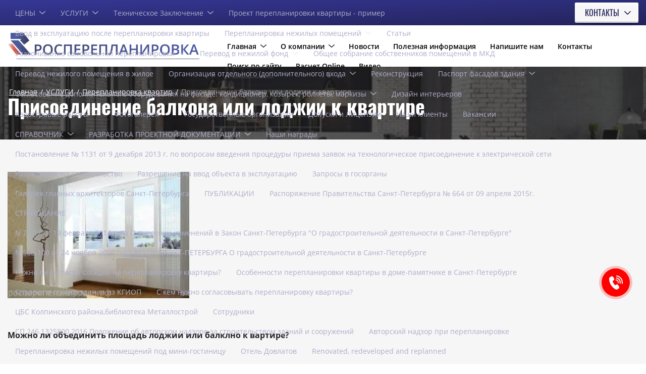

--- FILE ---
content_type: text/html; charset=utf-8
request_url: https://xn--80aafkatpetfgfcjdgh.xn--p1ai/prisoedinenie-balkona-ili-lodzhii-k
body_size: 86008
content:
<!DOCTYPE html>
<html lang='ru'>
<head>
<link rel="preload" href="/g/fonts/open_sans/open_sans-l.woff2" as="font" crossorigin>
<link rel="preload" href="/g/fonts/open_sans/open_sans-l-i.woff2" as="font" crossorigin>
<link rel="preload" href="/g/fonts/open_sans/open_sans-r.woff2" as="font" crossorigin>
<link rel="preload" href="/g/fonts/open_sans/open_sans-r-i.woff2" as="font" crossorigin>
<link rel="preload" href="/g/fonts/open_sans/open_sans-s-b.woff2" as="font" crossorigin>
<link rel="preload" href="/g/fonts/open_sans/open_sans-s-b-i.woff2" as="font" crossorigin>
<link rel="preload" href="/g/fonts/open_sans/open_sans-b.woff2" as="font" crossorigin>
<link rel="preload" href="/g/fonts/open_sans/open_sans-b-i.woff2" as="font" crossorigin>
<link rel="preload" href="/g/fonts/open_sans/open_sans-e-b.woff2" as="font" crossorigin>
<link rel="preload" href="/g/fonts/open_sans/open_sans-e-b-i.woff2" as="font" crossorigin>
<link rel="preload" href="/g/fonts/oswald/oswald-e-l.woff2" as="font" crossorigin>
<link rel="preload" href="/g/fonts/oswald/oswald-l.woff2" as="font" crossorigin>
<link rel="preload" href="/g/fonts/oswald/oswald-r.woff2" as="font" crossorigin>
<link rel="preload" href="/g/fonts/oswald/oswald-m.woff2" as="font" crossorigin>
<link rel="preload" href="/g/fonts/oswald/oswald-s-b.woff2" as="font" crossorigin>
<link rel="preload" href="/g/fonts/oswald/oswald-b.woff2" as="font" crossorigin>
<link rel="preload" href="/g/fonts/montserrat/montserrat-t.woff2" as="font" crossorigin>
<link rel="preload" href="/g/fonts/montserrat/montserrat-t-i.woff2" as="font" crossorigin>
<link rel="preload" href="/g/fonts/montserrat/montserrat-e-l.woff2" as="font" crossorigin>
<link rel="preload" href="/g/fonts/montserrat/montserrat-e-l-i.woff2" as="font" crossorigin>
<link rel="preload" href="/g/fonts/montserrat/montserrat-l.woff2" as="font" crossorigin>
<link rel="preload" href="/g/fonts/montserrat/montserrat-l-i.woff2" as="font" crossorigin>
<link rel="preload" href="/g/fonts/montserrat/montserrat-r.woff2" as="font" crossorigin>
<link rel="preload" href="/g/fonts/montserrat/montserrat-r-i.woff2" as="font" crossorigin>
<link rel="preload" href="/g/fonts/montserrat/montserrat-m.woff2" as="font" crossorigin>
<link rel="preload" href="/g/fonts/montserrat/montserrat-m-i.woff2" as="font" crossorigin>
<link rel="preload" href="/g/fonts/montserrat/montserrat-s-b.woff2" as="font" crossorigin>
<link rel="preload" href="/g/fonts/montserrat/montserrat-s-b-i.woff2" as="font" crossorigin>
<link rel="preload" href="/g/fonts/montserrat/montserrat-b.woff2" as="font" crossorigin>
<link rel="preload" href="/g/fonts/montserrat/montserrat-b-i.woff2" as="font" crossorigin>
<link rel="preload" href="/g/fonts/montserrat/montserrat-e-b.woff2" as="font" crossorigin>
<link rel="preload" href="/g/fonts/montserrat/montserrat-e-b-i.woff2" as="font" crossorigin>
<link rel="preload" href="/g/fonts/montserrat/montserrat-bl.woff2" as="font" crossorigin>
<link rel="preload" href="/g/fonts/montserrat/montserrat-bl-i.woff2" as="font" crossorigin>
<link rel="preload" href="/g/fonts/yeseva_one/yeseva_one-r.woff2" as="font" crossorigin>

<link rel="stylesheet" href="/t/v200/images/mosaic/designs/design-imout6gda-1655800721_styles.css" type="text/css"/>
<meta charset="utf-8">
<meta name="robots" content="all">
<title>Присоединение балкона или лоджии к квартире</title>
<!-- assets.top -->
<meta property="og:type" content="website">
<meta property="og:url" content="https://xn--80aafkatpetfgfcjdgh.xn--p1ai/prisoedinenie-balkona-ili-lodzhii-k">
<meta name="twitter:card" content="summary">
<!-- /assets.top -->

<meta name="description" content="Можно ли объединить площадь лоджии или балклно к вартире?">
<meta name="keywords" content="Присоединение балкона или лоджии к квартире">
<meta name="viewport" content="width=device-width, initial-scale=1">
<meta name="format-detection" content="telephone=no">


<script>
 var mapKeys = {
     google: "",
     yandex: ""
 };
 var mosaicDesignId = 5157106;
 var mosaicDesignPrefix = 'imout6gda-1655800721';
 var mosaicTimeZone = 'Europe/Moscow';
</script>


<link rel="stylesheet" href="/g/s3/mosaic/css/ms_site_default.css">
<script src="/g/libs/jquery/1.10.2/jquery.min.js"></script>

 	<script src="/g/s3/mosaic/js/do/do.js?rnd=1769440514"></script>
	<link rel="stylesheet" href="/g/css/styles_articles_tpl.css">
	<link rel="stylesheet" href="/g/s3/mosaic/css/animate.css">
	<link rel="stylesheet" href="/t/v200/images/mosaic/modules_patch.scss.css?rnd=1769440514">
	<script src="/g/s3/misc/form/1.2.0/s3.form.js"></script>

<meta name="yandex-verification" content="45115f7de9572695" />

            <!-- 46b9544ffa2e5e73c3c971fe2ede35a5 -->
            <script src='/shared/s3/js/lang/ru.js'></script>
            <script src='/shared/s3/js/common.min.js'></script>
        <link rel='stylesheet' type='text/css' href='/shared/s3/css/calendar.css' /><link rel="stylesheet" href="/g/libs/lightgallery-proxy-to-hs/lightgallery.proxy.to.hs.min.css" media="all" async>
<script src="/g/libs/lightgallery-proxy-to-hs/lightgallery.proxy.to.hs.stub.min.js"></script>
<script src="/g/libs/lightgallery-proxy-to-hs/lightgallery.proxy.to.hs.js" async></script>
<link rel="icon" href="/favicon.jpg" type="image/jpeg">

<!--s3_require-->
<link rel="stylesheet" href="/t/v200/images/mosaic/symbols/symbol-ir9t20038_styles.css" type="text/css"/>
<link rel="stylesheet" href="/t/v200/images/mosaic/symbols/symbol-ikg3hxzj2_styles.css" type="text/css"/>

<link rel="stylesheet" href="/t/v200/images/mosaic/symbols/symbol-iqc6c7lzn_styles.css" type="text/css"/>
<link rel="stylesheet" href="/t/v200/images/mosaic/symbols/symbol-iqe70qng4_styles.css" type="text/css"/>
<link rel="stylesheet" href="/t/v200/images/mosaic/symbols/symbol-iba1juc5p_styles.css" type="text/css"/>
<link rel="stylesheet" href="/t/v200/images/mosaic/symbols/symbol-is7r0txqo_styles.css" type="text/css"/>
<!--/s3_require-->




			<link id="mosaic-theme-css" rel="stylesheet" href="/t/v200/images/mosaic/themes/imout6gda-1655800721_theme-iigx6wmn1.css">
	</head>
<body>
<div class='mosaic-wrap'>
<div class='root root--u-imout6gda' id='imout6gda_0'>
<div class='section section--u-ippm7x32o' id='ippm7x32o_0' data-do-section='{"screen":{"scroll":false,"smooth":true}}'>

<div class='container container--u-ir9t20038' id='ir9t20038_0'>
<div class='hor-menu hor-menu--u-iw4rvapi4' id='iw4rvapi4_0' data-do-menu_horizontal='{"screen":{"mode":"Popup","cancelForward":false,"more":true,"toLevel":0,"firstClickOpen":false,"delayIn":200,"delayOut":200}}'>
<ul class='hor-menu__list hor-menu__list--u-ioofqi5mw' id='ioofqi5mw_0'>
<li class='hor-menu__item hor-menu__item--u-i7wlz5kxz ' id='i7wlz5kxz_0'>
<a   href='/price' class='hor-menu__link hor-menu__link--u-ijx89payw' id='ijx89payw_0'>
<span class='hor-menu__text hor-menu__text--u-ij1d35j97' id='ij1d35j97_0'>
<span class='text-block-wrap-div' >ЦЕНЫ</span>
</span>
<span class='hor-menu__icon hor-menu__icon--u-ie5ppxl49' id='ie5ppxl49_0'></span>
</a>


    <ul class='hor-menu__sub_list hor-menu__sub_list--u-iqfapy7mj' id='iqfapy7mj_0'>
<li class='hor-menu__sub_item hor-menu__sub_item--u-i4h80nsds ' id='i4h80nsds_0'>
<a   href='/tseny-na-raboty-i-uslugi-po-soglasovaniyu-pereplanirovki-kvartir-v-sankt-peterburge' class='hor-menu__sub_link hor-menu__sub_link--u-innb4qxed' id='innb4qxed_0'>
<span class='hor-menu__sub_text hor-menu__sub_text--u-i3fhq8vo1' id='i3fhq8vo1_0'>
<span class='text-block-wrap-div' >Цены на работы и услуги по согласованию перепланировки квартир в Санкт-Петербурге</span>
</span>
</a>

    </li>
    <li class='hor-menu__sub_item hor-menu__sub_item--u-i4h80nsds ' id='i4h80nsds_1'>
<a   href='/podgotovka-iskhodno-razreshitelnoy-dokumentatsii-ird-dlya-proyektirovaniya-pereplanirovki-i-ili-pereustroystva-rekonstruktsii-kapitalnogo-remonta-nezhilykh-zdaniy-i-pomeshcheniy' class='hor-menu__sub_link hor-menu__sub_link--u-innb4qxed' id='innb4qxed_1'>
<span class='hor-menu__sub_text hor-menu__sub_text--u-i3fhq8vo1' id='i3fhq8vo1_1'>
<span class='text-block-wrap-div' >Подготовка исходно-разрешительной документации (ИРД) для проектирования перепланировки и (или) переустройства, реконструкции, капитального ремонта нежилых зданий и помещений</span>
</span>
</a>

    </li>
            </ul></li>
    <li class='hor-menu__item hor-menu__item--u-i7wlz5kxz is-current' id='i7wlz5kxz_1'>
<a   href='/catalog' class='hor-menu__link hor-menu__link--u-ijx89payw' id='ijx89payw_1'>
<span class='hor-menu__text hor-menu__text--u-ij1d35j97' id='ij1d35j97_1'>
<span class='text-block-wrap-div' >УСЛУГИ</span>
</span>
<span class='hor-menu__icon hor-menu__icon--u-ie5ppxl49' id='ie5ppxl49_1'></span>
</a>


    <ul class='hor-menu__sub_list hor-menu__sub_list--u-iqfapy7mj' id='iqfapy7mj_1'>
<li class='hor-menu__sub_item hor-menu__sub_item--u-i4h80nsds ' id='i4h80nsds_2'>
<a   href='/podgotovka-iskhodno-razreshitelnoy-dokumentatsii-ird-dlya-proyektirovaniya-pereplanirovki-i-ili-pereustroystva-kvartiry-komnaty' class='hor-menu__sub_link hor-menu__sub_link--u-innb4qxed' id='innb4qxed_2'>
<span class='hor-menu__sub_text hor-menu__sub_text--u-i3fhq8vo1' id='i3fhq8vo1_2'>
<span class='text-block-wrap-div' >ПОДГОТОВКА  ИСХОДНО-РАЗРЕШИТЕЛЬНОЙ  ДОКУМЕНТАЦИИ  (ИРД)  ДЛЯ ПРОЕКТИРОВАНИЯ  ПЕРЕПЛАНИРОВКИ  И  (ИЛИ)  ПЕРЕУСТРОЙСТВА  КВАРТИРЫ, КОМНАТЫ</span>
</span>
</a>

    </li>
    <li class='hor-menu__sub_item hor-menu__sub_item--u-i4h80nsds is-current' id='i4h80nsds_3'>
<a   href='/pereplanirovka-zhilyh-pomescheniy' class='hor-menu__sub_link hor-menu__sub_link--u-innb4qxed' id='innb4qxed_3'>
<span class='hor-menu__sub_text hor-menu__sub_text--u-i3fhq8vo1' id='i3fhq8vo1_3'>
<span class='text-block-wrap-div' >Перепланировка квартир</span>
</span>
<span class='hor-menu__sub_icon hor-menu__sub_icon--u-if44ynvud' id='if44ynvud_0'></span>
</a>
<ul class='mosaic-i9jhznyo3 mosaic-i9jhznyo3--u-i3vg1yt2h' id='i3vg1yt2h_0'>
</ul>

    <ul class='hor-menu__sub_list hor-menu__sub_list--u-iqfapy7mj' id='iqfapy7mj_2'>
<li class='hor-menu__sub_item hor-menu__sub_item--u-i4h80nsds ' id='i4h80nsds_4'>
<a   href='/oformleniye-pereplanirovki-v-bti' class='hor-menu__sub_link hor-menu__sub_link--u-innb4qxed' id='innb4qxed_4'>
<span class='hor-menu__sub_text hor-menu__sub_text--u-i3fhq8vo1' id='i3fhq8vo1_4'>
<span class='text-block-wrap-div' >Оформление перепланировки в БТИ</span>
</span>
</a>

    </li>
    <li class='hor-menu__sub_item hor-menu__sub_item--u-i4h80nsds ' id='i4h80nsds_5'>
<a   href='/chem-grozit-nezakonnaya-pereplanirovka' class='hor-menu__sub_link hor-menu__sub_link--u-innb4qxed' id='innb4qxed_5'>
<span class='hor-menu__sub_text hor-menu__sub_text--u-i3fhq8vo1' id='i3fhq8vo1_5'>
<span class='text-block-wrap-div' >Чем грозит незаконная перепланировка?</span>
</span>
</a>

    </li>
    <li class='hor-menu__sub_item hor-menu__sub_item--u-i4h80nsds ' id='i4h80nsds_6'>
<a   href='/pereplanirovka-i-ili-pereustroystvo-kvartiry-po-eskizu' class='hor-menu__sub_link hor-menu__sub_link--u-innb4qxed' id='innb4qxed_6'>
<span class='hor-menu__sub_text hor-menu__sub_text--u-i3fhq8vo1' id='i3fhq8vo1_6'>
<span class='text-block-wrap-div' >Перепланировка и (или) переустройство квартиры по эскизу</span>
</span>
</a>

    </li>
    <li class='hor-menu__sub_item hor-menu__sub_item--u-i4h80nsds ' id='i4h80nsds_7'>
<a   href='/pereplanirovka-kvartiry-chto-mozhno-a-chto-nelzya-v-spb' class='hor-menu__sub_link hor-menu__sub_link--u-innb4qxed' id='innb4qxed_7'>
<span class='hor-menu__sub_text hor-menu__sub_text--u-i3fhq8vo1' id='i3fhq8vo1_7'>
<span class='text-block-wrap-div' >Перепланировка квартиры - что можно,  а что нельзя в СПб?</span>
</span>
</a>

    </li>
    <li class='hor-menu__sub_item hor-menu__sub_item--u-i4h80nsds ' id='i4h80nsds_8'>
<a   href='/soglasovannye-pereplanirovki-kvartir' class='hor-menu__sub_link hor-menu__sub_link--u-innb4qxed' id='innb4qxed_8'>
<span class='hor-menu__sub_text hor-menu__sub_text--u-i3fhq8vo1' id='i3fhq8vo1_8'>
<span class='text-block-wrap-div' >Согласованные перепланировки квартир</span>
</span>
</a>

    </li>
    <li class='hor-menu__sub_item hor-menu__sub_item--u-i4h80nsds ' id='i4h80nsds_9'>
<a   href='/kak-zakazat-proekt-pereplanirovki-k' class='hor-menu__sub_link hor-menu__sub_link--u-innb4qxed' id='innb4qxed_9'>
<span class='hor-menu__sub_text hor-menu__sub_text--u-i3fhq8vo1' id='i3fhq8vo1_9'>
<span class='text-block-wrap-div' >Как заказать проект перепланировки квартиры в Санкт-Петербурге?</span>
</span>
</a>

    </li>
    <li class='hor-menu__sub_item hor-menu__sub_item--u-i4h80nsds ' id='i4h80nsds_10'>
<a   href='/pereplanirovka-v-kommunalnoy-kvarti' class='hor-menu__sub_link hor-menu__sub_link--u-innb4qxed' id='innb4qxed_10'>
<span class='hor-menu__sub_text hor-menu__sub_text--u-i3fhq8vo1' id='i3fhq8vo1_10'>
<span class='text-block-wrap-div' >Перепланировка в коммунальной квартире</span>
</span>
</a>

    </li>
    <li class='hor-menu__sub_item hor-menu__sub_item--u-i4h80nsds ' id='i4h80nsds_11'>
<a   href='/kakie-dokumenty-predostavlyat-neobyazatelno-pri-pereplanirovke-kvartiry-v-moskve' class='hor-menu__sub_link hor-menu__sub_link--u-innb4qxed' id='innb4qxed_11'>
<span class='hor-menu__sub_text hor-menu__sub_text--u-i3fhq8vo1' id='i3fhq8vo1_11'>
<span class='text-block-wrap-div' >Какие документы предоставлять необязательно при перепланировке квартиры в Москве</span>
</span>
</a>

    </li>
    <li class='hor-menu__sub_item hor-menu__sub_item--u-i4h80nsds ' id='i4h80nsds_12'>
<a   href='/pereplanirovka-odnokomnatnoy-kvarti' class='hor-menu__sub_link hor-menu__sub_link--u-innb4qxed' id='innb4qxed_12'>
<span class='hor-menu__sub_text hor-menu__sub_text--u-i3fhq8vo1' id='i3fhq8vo1_12'>
<span class='text-block-wrap-div' >ПЕРЕПЛАНИРОВКА ОДНОКОМНАТНОЙ КВАРТИРЫ</span>
</span>
</a>

    </li>
    <li class='hor-menu__sub_item hor-menu__sub_item--u-i4h80nsds ' id='i4h80nsds_13'>
<a   href='/pereplanirovka-v-panelnom-dome' class='hor-menu__sub_link hor-menu__sub_link--u-innb4qxed' id='innb4qxed_13'>
<span class='hor-menu__sub_text hor-menu__sub_text--u-i3fhq8vo1' id='i3fhq8vo1_13'>
<span class='text-block-wrap-div' >Перепланировка в панельном доме</span>
</span>
</a>

    </li>
    <li class='hor-menu__sub_item hor-menu__sub_item--u-i4h80nsds ' id='i4h80nsds_14'>
<a   href='/tipy-domov-v-sankt-peterburge' class='hor-menu__sub_link hor-menu__sub_link--u-innb4qxed' id='innb4qxed_14'>
<span class='hor-menu__sub_text hor-menu__sub_text--u-i3fhq8vo1' id='i3fhq8vo1_14'>
<span class='text-block-wrap-div' >Типы домов в Санкт-Петербурге</span>
</span>
</a>

    </li>
            </ul></li>
    <li class='hor-menu__sub_item hor-menu__sub_item--u-i4h80nsds ' id='i4h80nsds_15'>
<a   href='/soglasovaniye-pereplanirovki-kvartiry-v-spb' class='hor-menu__sub_link hor-menu__sub_link--u-innb4qxed' id='innb4qxed_15'>
<span class='hor-menu__sub_text hor-menu__sub_text--u-i3fhq8vo1' id='i3fhq8vo1_15'>
<span class='text-block-wrap-div' >Согласование перепланировки квартиры в СПб</span>
</span>
</a>

    </li>
    <li class='hor-menu__sub_item hor-menu__sub_item--u-i4h80nsds ' id='i4h80nsds_16'>
<a   href='/obmery' class='hor-menu__sub_link hor-menu__sub_link--u-innb4qxed' id='innb4qxed_16'>
<span class='hor-menu__sub_text hor-menu__sub_text--u-i3fhq8vo1' id='i3fhq8vo1_16'>
<span class='text-block-wrap-div' >Обмеры</span>
</span>
</a>

    </li>
            </ul></li>
    <li class='hor-menu__item hor-menu__item--u-i7wlz5kxz ' id='i7wlz5kxz_2'>
<a   href='/tehnicheskoe-zaklyuchenie' class='hor-menu__link hor-menu__link--u-ijx89payw' id='ijx89payw_2'>
<span class='hor-menu__text hor-menu__text--u-ij1d35j97' id='ij1d35j97_2'>
<span class='text-block-wrap-div' >Техническое Заключение</span>
</span>
<span class='hor-menu__icon hor-menu__icon--u-ie5ppxl49' id='ie5ppxl49_2'></span>
</a>


    <ul class='hor-menu__sub_list hor-menu__sub_list--u-iqfapy7mj' id='iqfapy7mj_3'>
<li class='hor-menu__sub_item hor-menu__sub_item--u-i4h80nsds ' id='i4h80nsds_17'>
<a   href='/kalendar-obrusheniy-zhilykh-zdaniy-na-2015-god' class='hor-menu__sub_link hor-menu__sub_link--u-innb4qxed' id='innb4qxed_17'>
<span class='hor-menu__sub_text hor-menu__sub_text--u-i3fhq8vo1' id='i3fhq8vo1_17'>
<span class='text-block-wrap-div' >Календарь обрушений жилых зданий на 2015 год</span>
</span>
</a>

    </li>
            </ul></li>
    <li class='hor-menu__item hor-menu__item--u-i7wlz5kxz ' id='i7wlz5kxz_3'>
<a   href='/proyekt-pereplanirovki-kvartiry-primer' class='hor-menu__link hor-menu__link--u-ijx89payw' id='ijx89payw_3'>
<span class='hor-menu__text hor-menu__text--u-ij1d35j97' id='ij1d35j97_3'>
<span class='text-block-wrap-div' >Проект перепланировки квартиры - пример</span>
</span>
</a>


    </li>
    <li class='hor-menu__item hor-menu__item--u-i7wlz5kxz ' id='i7wlz5kxz_4'>
<a   href='/vvod-v-ekspluataciyu-posle-pereplan' class='hor-menu__link hor-menu__link--u-ijx89payw' id='ijx89payw_4'>
<span class='hor-menu__text hor-menu__text--u-ij1d35j97' id='ij1d35j97_4'>
<span class='text-block-wrap-div' >Ввод в эксплуатацию после перепланировки квартиры</span>
</span>
</a>


    </li>
    <li class='hor-menu__item hor-menu__item--u-i7wlz5kxz ' id='i7wlz5kxz_5'>
<a   href='/pereplanirovka-nezhilyh-pomescheniy' class='hor-menu__link hor-menu__link--u-ijx89payw' id='ijx89payw_5'>
<span class='hor-menu__text hor-menu__text--u-ij1d35j97' id='ij1d35j97_5'>
<span class='text-block-wrap-div' >Перепланировка нежилых помещений</span>
</span>
<span class='hor-menu__icon hor-menu__icon--u-ie5ppxl49' id='ie5ppxl49_3'></span>
</a>


    <ul class='hor-menu__sub_list hor-menu__sub_list--u-iqfapy7mj' id='iqfapy7mj_4'>
<li class='hor-menu__sub_item hor-menu__sub_item--u-i4h80nsds ' id='i4h80nsds_18'>
<a   href='/pereplanirovka-nezhilogo-pomescheni' class='hor-menu__sub_link hor-menu__sub_link--u-innb4qxed' id='innb4qxed_18'>
<span class='hor-menu__sub_text hor-menu__sub_text--u-i3fhq8vo1' id='i3fhq8vo1_18'>
<span class='text-block-wrap-div' >Перепланировка нежилого помещения в жилом доме в СПб</span>
</span>
</a>

    </li>
    <li class='hor-menu__sub_item hor-menu__sub_item--u-i4h80nsds ' id='i4h80nsds_19'>
<a   href='/proyekty-pereplanirovki-nezhilykh-pomeshcheniy-primery' class='hor-menu__sub_link hor-menu__sub_link--u-innb4qxed' id='innb4qxed_19'>
<span class='hor-menu__sub_text hor-menu__sub_text--u-i3fhq8vo1' id='i3fhq8vo1_19'>
<span class='text-block-wrap-div' >Проекты перепланировки нежилых помещений - примеры</span>
</span>
</a>

    </li>
    <li class='hor-menu__sub_item hor-menu__sub_item--u-i4h80nsds ' id='i4h80nsds_20'>
<a   href='/proektirovanie-restoranov,-kafe,-ba' class='hor-menu__sub_link hor-menu__sub_link--u-innb4qxed' id='innb4qxed_20'>
<span class='hor-menu__sub_text hor-menu__sub_text--u-i3fhq8vo1' id='i3fhq8vo1_20'>
<span class='text-block-wrap-div' >Проектирование ресторанов, кафе, баров</span>
</span>
<span class='hor-menu__sub_icon hor-menu__sub_icon--u-if44ynvud' id='if44ynvud_1'></span>
</a>
<ul class='mosaic-i9jhznyo3 mosaic-i9jhznyo3--u-i3vg1yt2h' id='i3vg1yt2h_1'>
</ul>

    <ul class='hor-menu__sub_list hor-menu__sub_list--u-iqfapy7mj' id='iqfapy7mj_5'>
<li class='hor-menu__sub_item hor-menu__sub_item--u-i4h80nsds ' id='i4h80nsds_21'>
<a   href='/proyektirovaniye-stolovykh-kafe-restoranov-i-predpriyatiy-pishchevoy-promyshlennosti' class='hor-menu__sub_link hor-menu__sub_link--u-innb4qxed' id='innb4qxed_21'>
<span class='hor-menu__sub_text hor-menu__sub_text--u-i3fhq8vo1' id='i3fhq8vo1_21'>
<span class='text-block-wrap-div' >Проектирование столовых, кафе, ресторанов и предприятий пищевой промышленности</span>
</span>
</a>

    </li>
    <li class='hor-menu__sub_item hor-menu__sub_item--u-i4h80nsds ' id='i4h80nsds_22'>
<a   href='/otkryvaem-restoran-razreshitelnaya' class='hor-menu__sub_link hor-menu__sub_link--u-innb4qxed' id='innb4qxed_22'>
<span class='hor-menu__sub_text hor-menu__sub_text--u-i3fhq8vo1' id='i3fhq8vo1_22'>
<span class='text-block-wrap-div' >ОТКРЫВАЕМ РЕСТОРАН: РАЗРЕШИТЕЛЬНАЯ ДОКУМЕНТАЦИЯ</span>
</span>
</a>

    </li>
    <li class='hor-menu__sub_item hor-menu__sub_item--u-i4h80nsds ' id='i4h80nsds_23'>
<a   href='/restorannyy-biznes-podgotovka-bizn' class='hor-menu__sub_link hor-menu__sub_link--u-innb4qxed' id='innb4qxed_23'>
<span class='hor-menu__sub_text hor-menu__sub_text--u-i3fhq8vo1' id='i3fhq8vo1_23'>
<span class='text-block-wrap-div' >РЕСТОРАННЫЙ БИЗНЕС: ПОДГОТОВКА БИЗНЕС-ПЛАНА И РАЗРЕШИТЕЛЬНОЙ ДОКУМЕНТАЦИИ</span>
</span>
</a>

    </li>
            </ul></li>
    <li class='hor-menu__sub_item hor-menu__sub_item--u-i4h80nsds ' id='i4h80nsds_24'>
<a   href='/proektirovanie-i-soglasovanie-medic' class='hor-menu__sub_link hor-menu__sub_link--u-innb4qxed' id='innb4qxed_24'>
<span class='hor-menu__sub_text hor-menu__sub_text--u-i3fhq8vo1' id='i3fhq8vo1_24'>
<span class='text-block-wrap-div' >Проектирование и согласование медицинских клиник, стоматологии</span>
</span>
<span class='hor-menu__sub_icon hor-menu__sub_icon--u-if44ynvud' id='if44ynvud_2'></span>
</a>
<ul class='mosaic-i9jhznyo3 mosaic-i9jhznyo3--u-i3vg1yt2h' id='i3vg1yt2h_2'>
</ul>

    <ul class='hor-menu__sub_list hor-menu__sub_list--u-iqfapy7mj' id='iqfapy7mj_6'>
<li class='hor-menu__sub_item hor-menu__sub_item--u-i4h80nsds ' id='i4h80nsds_25'>
<a   href='/svoy-biznes-kak-otkryt-svoyu-stoma' class='hor-menu__sub_link hor-menu__sub_link--u-innb4qxed' id='innb4qxed_25'>
<span class='hor-menu__sub_text hor-menu__sub_text--u-i3fhq8vo1' id='i3fhq8vo1_25'>
<span class='text-block-wrap-div' >СВОЙ БИЗНЕС: КАК ОТКРЫТЬ СВОЮ СТОМАТОЛОГИЧЕСКУЮ КЛИНИКУ</span>
</span>
</a>

    </li>
            </ul></li>
    <li class='hor-menu__sub_item hor-menu__sub_item--u-i4h80nsds ' id='i4h80nsds_26'>
<a   href='/proyektirovaniye-detskikh-sadov' class='hor-menu__sub_link hor-menu__sub_link--u-innb4qxed' id='innb4qxed_26'>
<span class='hor-menu__sub_text hor-menu__sub_text--u-i3fhq8vo1' id='i3fhq8vo1_26'>
<span class='text-block-wrap-div' >Проектирование детских садов</span>
</span>
</a>

    </li>
    <li class='hor-menu__sub_item hor-menu__sub_item--u-i4h80nsds ' id='i4h80nsds_27'>
<a   href='/pereplanirovka-pod-detskie-uchrezhd' class='hor-menu__sub_link hor-menu__sub_link--u-innb4qxed' id='innb4qxed_27'>
<span class='hor-menu__sub_text hor-menu__sub_text--u-i3fhq8vo1' id='i3fhq8vo1_27'>
<span class='text-block-wrap-div' >Перепланировка под детские учреждения - школа, детский сад, кружок, студия</span>
</span>
</a>

    </li>
    <li class='hor-menu__sub_item hor-menu__sub_item--u-i4h80nsds ' id='i4h80nsds_28'>
<a   href='/topograficheskaya-s_yomka' class='hor-menu__sub_link hor-menu__sub_link--u-innb4qxed' id='innb4qxed_28'>
<span class='hor-menu__sub_text hor-menu__sub_text--u-i3fhq8vo1' id='i3fhq8vo1_28'>
<span class='text-block-wrap-div' >Топографическая съёмка</span>
</span>
</a>

    </li>
    <li class='hor-menu__sub_item hor-menu__sub_item--u-i4h80nsds ' id='i4h80nsds_29'>
<a   href='/dokumenty-neobhodimye-dlya-otkryti' class='hor-menu__sub_link hor-menu__sub_link--u-innb4qxed' id='innb4qxed_29'>
<span class='hor-menu__sub_text hor-menu__sub_text--u-i3fhq8vo1' id='i3fhq8vo1_29'>
<span class='text-block-wrap-div' >ДОКУМЕНТЫ, НЕОБХОДИМЫЕ ДЛЯ ОТКРЫТИЯ АВТОСЕРВИСА</span>
</span>
</a>

    </li>
    <li class='hor-menu__sub_item hor-menu__sub_item--u-i4h80nsds ' id='i4h80nsds_30'>
<a   href='/pereustroystvo-i-pereplanirovka-pomeshcheniy-vse-vo-imya-komforta-v-dome' class='hor-menu__sub_link hor-menu__sub_link--u-innb4qxed' id='innb4qxed_30'>
<span class='hor-menu__sub_text hor-menu__sub_text--u-i3fhq8vo1' id='i3fhq8vo1_30'>
<span class='text-block-wrap-div' >Все во имя комфорта в доме.</span>
</span>
</a>

    </li>
    <li class='hor-menu__sub_item hor-menu__sub_item--u-i4h80nsds ' id='i4h80nsds_31'>
<a   href='/pereplanirovka-nezhilogo-zdaniya-ob-yekty-obshchestvenno-proizvodstvennoy-sfery' class='hor-menu__sub_link hor-menu__sub_link--u-innb4qxed' id='innb4qxed_31'>
<span class='hor-menu__sub_text hor-menu__sub_text--u-i3fhq8vo1' id='i3fhq8vo1_31'>
<span class='text-block-wrap-div' >Перепланировка нежилого здания. Объекты общественно-производственной сферы.</span>
</span>
</a>

    </li>
    <li class='hor-menu__sub_item hor-menu__sub_item--u-i4h80nsds ' id='i4h80nsds_32'>
<a   href='/resheniye-slozhnykh-zadach' class='hor-menu__sub_link hor-menu__sub_link--u-innb4qxed' id='innb4qxed_32'>
<span class='hor-menu__sub_text hor-menu__sub_text--u-i3fhq8vo1' id='i3fhq8vo1_32'>
<span class='text-block-wrap-div' >Решение сложных задач.</span>
</span>
</a>

    </li>
    <li class='hor-menu__sub_item hor-menu__sub_item--u-i4h80nsds ' id='i4h80nsds_33'>
<a   href='/pereplanirovka-ofisov-uchrezhdeniye-sovremennogo-tipa' class='hor-menu__sub_link hor-menu__sub_link--u-innb4qxed' id='innb4qxed_33'>
<span class='hor-menu__sub_text hor-menu__sub_text--u-i3fhq8vo1' id='i3fhq8vo1_33'>
<span class='text-block-wrap-div' >Перепланировка офисов. Учреждение современного типа.</span>
</span>
</a>

    </li>
    <li class='hor-menu__sub_item hor-menu__sub_item--u-i4h80nsds ' id='i4h80nsds_34'>
<a   href='/soglasovannyy-proyekt-polovina-dela' class='hor-menu__sub_link hor-menu__sub_link--u-innb4qxed' id='innb4qxed_34'>
<span class='hor-menu__sub_text hor-menu__sub_text--u-i3fhq8vo1' id='i3fhq8vo1_34'>
<span class='text-block-wrap-div' >Согласованный проект – половина дела</span>
</span>
</a>

    </li>
    <li class='hor-menu__sub_item hor-menu__sub_item--u-i4h80nsds ' id='i4h80nsds_35'>
<a   href='/pereplanirovka-restorana' class='hor-menu__sub_link hor-menu__sub_link--u-innb4qxed' id='innb4qxed_35'>
<span class='hor-menu__sub_text hor-menu__sub_text--u-i3fhq8vo1' id='i3fhq8vo1_35'>
<span class='text-block-wrap-div' >Перепланировка ресторана</span>
</span>
</a>

    </li>
            </ul></li>
    <li class='hor-menu__item hor-menu__item--u-i7wlz5kxz ' id='i7wlz5kxz_6'>
<a   href='/stati' class='hor-menu__link hor-menu__link--u-ijx89payw' id='ijx89payw_6'>
<span class='hor-menu__text hor-menu__text--u-ij1d35j97' id='ij1d35j97_6'>
<span class='text-block-wrap-div' >Статьи</span>
</span>
</a>


    </li>
    <li class='hor-menu__item hor-menu__item--u-i7wlz5kxz ' id='i7wlz5kxz_7'>
<a   href='/legalizaciya-uzakonivanie-samovol' class='hor-menu__link hor-menu__link--u-ijx89payw' id='ijx89payw_7'>
<span class='hor-menu__text hor-menu__text--u-ij1d35j97' id='ij1d35j97_7'>
<span class='text-block-wrap-div' >Узаконивание самовольной перепланировки</span>
</span>
<span class='hor-menu__icon hor-menu__icon--u-ie5ppxl49' id='ie5ppxl49_4'></span>
</a>


    <ul class='hor-menu__sub_list hor-menu__sub_list--u-iqfapy7mj' id='iqfapy7mj_7'>
<li class='hor-menu__sub_item hor-menu__sub_item--u-i4h80nsds ' id='i4h80nsds_36'>
<a   href='/konsultaciya-o-vozmozhnosti-soglaso' class='hor-menu__sub_link hor-menu__sub_link--u-innb4qxed' id='innb4qxed_36'>
<span class='hor-menu__sub_text hor-menu__sub_text--u-i3fhq8vo1' id='i3fhq8vo1_36'>
<span class='text-block-wrap-div' >Консультация о возможности согласовании самовольной перепланировки</span>
</span>
</a>

    </li>
    <li class='hor-menu__sub_item hor-menu__sub_item--u-i4h80nsds ' id='i4h80nsds_37'>
<a   href='/kak-uzakonit-samovolnuyu-pereplanir' class='hor-menu__sub_link hor-menu__sub_link--u-innb4qxed' id='innb4qxed_37'>
<span class='hor-menu__sub_text hor-menu__sub_text--u-i3fhq8vo1' id='i3fhq8vo1_37'>
<span class='text-block-wrap-div' >Как узаконить самовольную перепланировку квартиры. Дорожная карта.</span>
</span>
</a>

    </li>
    <li class='hor-menu__sub_item hor-menu__sub_item--u-i4h80nsds ' id='i4h80nsds_38'>
<a   href='/uzakonivanie-pereplanirovki-kvartiry' class='hor-menu__sub_link hor-menu__sub_link--u-innb4qxed' id='innb4qxed_38'>
<span class='hor-menu__sub_text hor-menu__sub_text--u-i3fhq8vo1' id='i3fhq8vo1_38'>
<span class='text-block-wrap-div' >Узаконивание перепланировки квартиры</span>
</span>
</a>

    </li>
    <li class='hor-menu__sub_item hor-menu__sub_item--u-i4h80nsds ' id='i4h80nsds_39'>
<a   href='/pereplanirovka-cherez-sud' class='hor-menu__sub_link hor-menu__sub_link--u-innb4qxed' id='innb4qxed_39'>
<span class='hor-menu__sub_text hor-menu__sub_text--u-i3fhq8vo1' id='i3fhq8vo1_39'>
<span class='text-block-wrap-div' >Перепланировка через суд</span>
</span>
</a>

    </li>
            </ul></li>
    <li class='hor-menu__item hor-menu__item--u-i7wlz5kxz ' id='i7wlz5kxz_8'>
<a   href='/perevod-v-nezhiloy-fond' class='hor-menu__link hor-menu__link--u-ijx89payw' id='ijx89payw_8'>
<span class='hor-menu__text hor-menu__text--u-ij1d35j97' id='ij1d35j97_8'>
<span class='text-block-wrap-div' >Перевод в нежилой фонд</span>
</span>
<span class='hor-menu__icon hor-menu__icon--u-ie5ppxl49' id='ie5ppxl49_5'></span>
</a>


    <ul class='hor-menu__sub_list hor-menu__sub_list--u-iqfapy7mj' id='iqfapy7mj_8'>
<li class='hor-menu__sub_item hor-menu__sub_item--u-i4h80nsds ' id='i4h80nsds_40'>
<a   href='/opredelenie-sankt-peterburgskogo-go' class='hor-menu__sub_link hor-menu__sub_link--u-innb4qxed' id='innb4qxed_40'>
<span class='hor-menu__sub_text hor-menu__sub_text--u-i3fhq8vo1' id='i3fhq8vo1_40'>
<span class='text-block-wrap-div' >Определение Санкт-Петербургского городского суда от 19.01.2011г. № 554 "о переводе части жилых помещений многоквартирного жилого дома в нежилой фонд""</span>
</span>
</a>

    </li>
    <li class='hor-menu__sub_item hor-menu__sub_item--u-i4h80nsds ' id='i4h80nsds_41'>
<a   href='/pismo-vice-gubernatora-sankt-peterb' class='hor-menu__sub_link hor-menu__sub_link--u-innb4qxed' id='innb4qxed_41'>
<span class='hor-menu__sub_text hor-menu__sub_text--u-i3fhq8vo1' id='i3fhq8vo1_41'>
<span class='text-block-wrap-div' >Письмо вице-губернатора Санкт-Петербурга Козырева С  А.от 23 марта 2012 года № 201529-3</span>
</span>
</a>

    </li>
            </ul></li>
    <li class='hor-menu__item hor-menu__item--u-i7wlz5kxz ' id='i7wlz5kxz_9'>
<a   href='/obshchee-sobranie-sobstvennikov-pomeshchenij-v-mkd' class='hor-menu__link hor-menu__link--u-ijx89payw' id='ijx89payw_9'>
<span class='hor-menu__text hor-menu__text--u-ij1d35j97' id='ij1d35j97_9'>
<span class='text-block-wrap-div' >Общее собрание собственников помещений в МКД</span>
</span>
</a>


    </li>
    <li class='hor-menu__item hor-menu__item--u-i7wlz5kxz ' id='i7wlz5kxz_10'>
<a   href='/pereplanirovka-nezhilykh-pomeshcheniy-v-zhilyye-kvartiry' class='hor-menu__link hor-menu__link--u-ijx89payw' id='ijx89payw_10'>
<span class='hor-menu__text hor-menu__text--u-ij1d35j97' id='ij1d35j97_10'>
<span class='text-block-wrap-div' >Перевод нежилого помещения в жилое</span>
</span>
</a>


    </li>
    <li class='hor-menu__item hor-menu__item--u-i7wlz5kxz ' id='i7wlz5kxz_11'>
<a   href='/organizaciya-otdelnogo-dopolniteln' class='hor-menu__link hor-menu__link--u-ijx89payw' id='ijx89payw_11'>
<span class='hor-menu__text hor-menu__text--u-ij1d35j97' id='ij1d35j97_11'>
<span class='text-block-wrap-div' >Организация отдельного (дополнительного) входа</span>
</span>
<span class='hor-menu__icon hor-menu__icon--u-ie5ppxl49' id='ie5ppxl49_6'></span>
</a>


    <ul class='hor-menu__sub_list hor-menu__sub_list--u-iqfapy7mj' id='iqfapy7mj_9'>
<li class='hor-menu__sub_item hor-menu__sub_item--u-i4h80nsds ' id='i4h80nsds_42'>
<a   href='/soglasovaniye-ops-kga' class='hor-menu__sub_link hor-menu__sub_link--u-innb4qxed' id='innb4qxed_42'>
<span class='hor-menu__sub_text hor-menu__sub_text--u-i3fhq8vo1' id='i3fhq8vo1_42'>
<span class='text-block-wrap-div' >Согласование ОПС КГА</span>
</span>
</a>

    </li>
            </ul></li>
    <li class='hor-menu__item hor-menu__item--u-i7wlz5kxz ' id='i7wlz5kxz_12'>
<a   href='/rekonstrukciya' class='hor-menu__link hor-menu__link--u-ijx89payw' id='ijx89payw_12'>
<span class='hor-menu__text hor-menu__text--u-ij1d35j97' id='ij1d35j97_12'>
<span class='text-block-wrap-div' >Реконструкция</span>
</span>
</a>


    </li>
    <li class='hor-menu__item hor-menu__item--u-i7wlz5kxz ' id='i7wlz5kxz_13'>
<a   href='/pasport-fasada' class='hor-menu__link hor-menu__link--u-ijx89payw' id='ijx89payw_13'>
<span class='hor-menu__text hor-menu__text--u-ij1d35j97' id='ij1d35j97_13'>
<span class='text-block-wrap-div' >Паспорт фасадов здания</span>
</span>
<span class='hor-menu__icon hor-menu__icon--u-ie5ppxl49' id='ie5ppxl49_7'></span>
</a>


    <ul class='hor-menu__sub_list hor-menu__sub_list--u-iqfapy7mj' id='iqfapy7mj_10'>
<li class='hor-menu__sub_item hor-menu__sub_item--u-i4h80nsds ' id='i4h80nsds_43'>
<a   href='/poryadok-soglasovaniya-tsvetovogo-resheniya-pri-stroitelstve-zdaniy-sooruzheniy-i-pereoborudovanii-fasadov-zdaniya-i-sooruzheniya-v-sootvetstvii-s-prikazom-predsedatelya-komiteta-ot-13-08-2010-no129' class='hor-menu__sub_link hor-menu__sub_link--u-innb4qxed' id='innb4qxed_43'>
<span class='hor-menu__sub_text hor-menu__sub_text--u-i3fhq8vo1' id='i3fhq8vo1_43'>
<span class='text-block-wrap-div' >Порядок согласования цветового решения при строительстве зданий, сооружений и переоборудовании фасадов здания и сооружения в соответствии с приказом Председателя Комитета от 13.08.2010 №129</span>
</span>
<span class='hor-menu__sub_icon hor-menu__sub_icon--u-if44ynvud' id='if44ynvud_3'></span>
</a>
<ul class='mosaic-i9jhznyo3 mosaic-i9jhznyo3--u-i3vg1yt2h' id='i3vg1yt2h_3'>
</ul>

    <ul class='hor-menu__sub_list hor-menu__sub_list--u-iqfapy7mj' id='iqfapy7mj_11'>
<li class='hor-menu__sub_item hor-menu__sub_item--u-i4h80nsds ' id='i4h80nsds_44'>
<a   href='/obrazets-zayavleniya-gl-arkhitektoru-spb-na-soglasovaniye-proyekta-okraski-fasadov-zdaniya' class='hor-menu__sub_link hor-menu__sub_link--u-innb4qxed' id='innb4qxed_44'>
<span class='hor-menu__sub_text hor-menu__sub_text--u-i3fhq8vo1' id='i3fhq8vo1_44'>
<span class='text-block-wrap-div' >Образец заявления гл.архитектору СПб на согласование проекта окраски фасадов здания</span>
</span>
</a>

    </li>
    <li class='hor-menu__sub_item hor-menu__sub_item--u-i4h80nsds ' id='i4h80nsds_45'>
<a   href='/obrazets-zayavleniya-gl-arkhitektoru-spb-na-polucheniye-kolernogo-blanka-na-stroitelstvo-rekonstruktsiyu-zdaniya' class='hor-menu__sub_link hor-menu__sub_link--u-innb4qxed' id='innb4qxed_45'>
<span class='hor-menu__sub_text hor-menu__sub_text--u-i3fhq8vo1' id='i3fhq8vo1_45'>
<span class='text-block-wrap-div' >Образец заявления гл.архитектору СПб на получение колерного бланка на строительство (реконструкцию) здания</span>
</span>
</a>

    </li>
            </ul></li>
    <li class='hor-menu__sub_item hor-menu__sub_item--u-i4h80nsds ' id='i4h80nsds_46'>
<a   href='/poryadok-podgotovki-kolernogo-blanka-k-pasportu-fasadov-zdaniya-ili-sooruzheniya' class='hor-menu__sub_link hor-menu__sub_link--u-innb4qxed' id='innb4qxed_46'>
<span class='hor-menu__sub_text hor-menu__sub_text--u-i3fhq8vo1' id='i3fhq8vo1_46'>
<span class='text-block-wrap-div' >Порядок подготовки колерного бланка к паспорту фасадов здания или сооружения</span>
</span>
<span class='hor-menu__sub_icon hor-menu__sub_icon--u-if44ynvud' id='if44ynvud_4'></span>
</a>
<ul class='mosaic-i9jhznyo3 mosaic-i9jhznyo3--u-i3vg1yt2h' id='i3vg1yt2h_4'>
</ul>

    <ul class='hor-menu__sub_list hor-menu__sub_list--u-iqfapy7mj' id='iqfapy7mj_12'>
<li class='hor-menu__sub_item hor-menu__sub_item--u-i4h80nsds ' id='i4h80nsds_47'>
<a   href='/obrazets-zayavleniya-na-vydachu-kolernogo-blanka-k-pasportu-fasadov-zdaniya' class='hor-menu__sub_link hor-menu__sub_link--u-innb4qxed' id='innb4qxed_47'>
<span class='hor-menu__sub_text hor-menu__sub_text--u-i3fhq8vo1' id='i3fhq8vo1_47'>
<span class='text-block-wrap-div' >Образец заявления на выдачу колерного бланка к паспорту фасадов здания</span>
</span>
</a>

    </li>
            </ul></li>
            </ul></li>
    <li class='hor-menu__item hor-menu__item--u-i7wlz5kxz ' id='i7wlz5kxz_14'>
<a   href='/soglasovanie-dopolnitelnogo-oborudo' class='hor-menu__link hor-menu__link--u-ijx89payw' id='ijx89payw_14'>
<span class='hor-menu__text hor-menu__text--u-ij1d35j97' id='ij1d35j97_14'>
<span class='text-block-wrap-div' >Согласование дополнительного оборудования на фасаде: кондиционер, козырёк, роллеты, маркизы</span>
</span>
<span class='hor-menu__icon hor-menu__icon--u-ie5ppxl49' id='ie5ppxl49_8'></span>
</a>


    <ul class='hor-menu__sub_list hor-menu__sub_list--u-iqfapy7mj' id='iqfapy7mj_13'>
<li class='hor-menu__sub_item hor-menu__sub_item--u-i4h80nsds ' id='i4h80nsds_48'>
<a   href='/[base64]' class='hor-menu__sub_link hor-menu__sub_link--u-innb4qxed' id='innb4qxed_48'>
<span class='hor-menu__sub_text hor-menu__sub_text--u-i3fhq8vo1' id='i3fhq8vo1_48'>
<span class='text-block-wrap-div' >Порядок согласования размещения дополнительного оборудования фасадов зданий и сооружений (кондиционер, вентиляционный трубопровод, антенна, видеокамера, таксофон, почтовый ящик, банкомат, кабель и т.д</span>
</span>
</a>

    </li>
    <li class='hor-menu__sub_item hor-menu__sub_item--u-i4h80nsds ' id='i4h80nsds_49'>
<a   href='/obrazets-zayavleniya-o-soglasovanii-razmeshcheniya-dopolnitelnogo-oborudovaniya-na-fasade-zdaniya' class='hor-menu__sub_link hor-menu__sub_link--u-innb4qxed' id='innb4qxed_49'>
<span class='hor-menu__sub_text hor-menu__sub_text--u-i3fhq8vo1' id='i3fhq8vo1_49'>
<span class='text-block-wrap-div' >Образец заявления о согласовании размещения дополнительного оборудования на фасаде здания</span>
</span>
</a>

    </li>
            </ul></li>
    <li class='hor-menu__item hor-menu__item--u-i7wlz5kxz ' id='i7wlz5kxz_15'>
<a   href='/dizayn-intererov' class='hor-menu__link hor-menu__link--u-ijx89payw' id='ijx89payw_15'>
<span class='hor-menu__text hor-menu__text--u-ij1d35j97' id='ij1d35j97_15'>
<span class='text-block-wrap-div' >Дизайн интерьеров</span>
</span>
</a>


    </li>
    <li class='hor-menu__item hor-menu__item--u-i7wlz5kxz ' id='i7wlz5kxz_16'>
<a   href='/kadastrovyye-raboty' class='hor-menu__link hor-menu__link--u-ijx89payw' id='ijx89payw_16'>
<span class='hor-menu__text hor-menu__text--u-ij1d35j97' id='ij1d35j97_16'>
<span class='text-block-wrap-div' >Кадастровые работы</span>
</span>
<span class='hor-menu__icon hor-menu__icon--u-ie5ppxl49' id='ie5ppxl49_9'></span>
</a>


    <ul class='hor-menu__sub_list hor-menu__sub_list--u-iqfapy7mj' id='iqfapy7mj_14'>
<li class='hor-menu__sub_item hor-menu__sub_item--u-i4h80nsds ' id='i4h80nsds_50'>
<a   href='/tekhplan' class='hor-menu__sub_link hor-menu__sub_link--u-innb4qxed' id='innb4qxed_50'>
<span class='hor-menu__sub_text hor-menu__sub_text--u-i3fhq8vo1' id='i3fhq8vo1_50'>
<span class='text-block-wrap-div' >Техплан</span>
</span>
</a>

    </li>
    <li class='hor-menu__sub_item hor-menu__sub_item--u-i4h80nsds ' id='i4h80nsds_51'>
<a   href='/prakticheskie-rekomendacii-kadastrovoy-palaty-po-lenoblasti' class='hor-menu__sub_link hor-menu__sub_link--u-innb4qxed' id='innb4qxed_51'>
<span class='hor-menu__sub_text hor-menu__sub_text--u-i3fhq8vo1' id='i3fhq8vo1_51'>
<span class='text-block-wrap-div' >Практические рекомендации кадастровой палаты по Ленобласти</span>
</span>
</a>

    </li>
    <li class='hor-menu__sub_item hor-menu__sub_item--u-i4h80nsds ' id='i4h80nsds_52'>
<a   href='/221-fz-r-gosudarstvennom-kadastre-nedvizhimosti' class='hor-menu__sub_link hor-menu__sub_link--u-innb4qxed' id='innb4qxed_52'>
<span class='hor-menu__sub_text hor-menu__sub_text--u-i3fhq8vo1' id='i3fhq8vo1_52'>
<span class='text-block-wrap-div' >№ 221 ФЗ "Р государственном кадастре недвижимости"</span>
</span>
</a>

    </li>
    <li class='hor-menu__sub_item hor-menu__sub_item--u-i4h80nsds ' id='i4h80nsds_53'>
<a   href='/udostovereniye-o-povyshenii-kvalifikatsii-po-programme-kadastrovyy-inzhener' class='hor-menu__sub_link hor-menu__sub_link--u-innb4qxed' id='innb4qxed_53'>
<span class='hor-menu__sub_text hor-menu__sub_text--u-i3fhq8vo1' id='i3fhq8vo1_53'>
<span class='text-block-wrap-div' >Удостоверение о повышении квалификации по программе "Кадастровый инженер"</span>
</span>
</a>

    </li>
            </ul></li>
    <li class='hor-menu__item hor-menu__item--u-i7wlz5kxz ' id='i7wlz5kxz_17'>
<a   href='/gallery' class='hor-menu__link hor-menu__link--u-ijx89payw' id='ijx89payw_17'>
<span class='hor-menu__text hor-menu__text--u-ij1d35j97' id='ij1d35j97_17'>
<span class='text-block-wrap-div' >Фотогалерея</span>
</span>
<span class='hor-menu__icon hor-menu__icon--u-ie5ppxl49' id='ie5ppxl49_10'></span>
</a>


    <ul class='hor-menu__sub_list hor-menu__sub_list--u-iqfapy7mj' id='iqfapy7mj_15'>
<li class='hor-menu__sub_item hor-menu__sub_item--u-i4h80nsds ' id='i4h80nsds_54'>
<a   href='/kafe-klub-per-sankt-peterburg-u' class='hor-menu__sub_link hor-menu__sub_link--u-innb4qxed' id='innb4qxed_54'>
<span class='hor-menu__sub_text hor-menu__sub_text--u-i3fhq8vo1' id='i3fhq8vo1_54'>
<span class='text-block-wrap-div' >Кафе-клуб "Пьер", Санкт-Петербург, ул. Белинского, 11-13</span>
</span>
</a>

    </li>
    <li class='hor-menu__sub_item hor-menu__sub_item--u-i4h80nsds ' id='i4h80nsds_55'>
<a   href='/kalcedoniya-falkoneri-intimissimi' class='hor-menu__sub_link hor-menu__sub_link--u-innb4qxed' id='innb4qxed_55'>
<span class='hor-menu__sub_text hor-menu__sub_text--u-i3fhq8vo1' id='i3fhq8vo1_55'>
<span class='text-block-wrap-div' >Кальцедония, Фальконери, Интимиссими, Тезенис</span>
</span>
</a>

    </li>
    <li class='hor-menu__sub_item hor-menu__sub_item--u-i4h80nsds ' id='i4h80nsds_56'>
<a   href='/koka-kola-pulkovskoye-shosse-50' class='hor-menu__sub_link hor-menu__sub_link--u-innb4qxed' id='innb4qxed_56'>
<span class='hor-menu__sub_text hor-menu__sub_text--u-i3fhq8vo1' id='i3fhq8vo1_56'>
<span class='text-block-wrap-div' >Перепланировка в офисе "Кока-Кола", СПб, Пулковское шоссе, 50</span>
</span>
</a>

    </li>
    <li class='hor-menu__sub_item hor-menu__sub_item--u-i4h80nsds ' id='i4h80nsds_57'>
<a   href='/oao-rigel-spb-prof-popova-38' class='hor-menu__sub_link hor-menu__sub_link--u-innb4qxed' id='innb4qxed_57'>
<span class='hor-menu__sub_text hor-menu__sub_text--u-i3fhq8vo1' id='i3fhq8vo1_57'>
<span class='text-block-wrap-div' >ОАО "РИГЕЛЬ", СПб, проф. Попова, 38</span>
</span>
</a>

    </li>
    <li class='hor-menu__sub_item hor-menu__sub_item--u-i4h80nsds ' id='i4h80nsds_58'>
<a   href='/khram-vo-imya-prep-serafima-vyritskogo-v-kupchino-spb-zagrebskiy-gasheka' class='hor-menu__sub_link hor-menu__sub_link--u-innb4qxed' id='innb4qxed_58'>
<span class='hor-menu__sub_text hor-menu__sub_text--u-i3fhq8vo1' id='i3fhq8vo1_58'>
<span class='text-block-wrap-div' >Храм во имя преп. Серафима Вырицкого в Купчино, СПб, Загребский/Гашека</span>
</span>
<span class='hor-menu__sub_icon hor-menu__sub_icon--u-if44ynvud' id='if44ynvud_5'></span>
</a>
<ul class='mosaic-i9jhznyo3 mosaic-i9jhznyo3--u-i3vg1yt2h' id='i3vg1yt2h_5'>
</ul>

    <ul class='hor-menu__sub_list hor-menu__sub_list--u-iqfapy7mj' id='iqfapy7mj_16'>
<li class='hor-menu__sub_item hor-menu__sub_item--u-i4h80nsds ' id='i4h80nsds_59'>
<a   href='/obshchestvennyye-slushaniya-po-izmeneniyu-uslovno-razreshennogo-vida-ispolzovaniya-zemelnogo-uchastka' class='hor-menu__sub_link hor-menu__sub_link--u-innb4qxed' id='innb4qxed_59'>
<span class='hor-menu__sub_text hor-menu__sub_text--u-i3fhq8vo1' id='i3fhq8vo1_59'>
<span class='text-block-wrap-div' >Общественные слушания по изменению условно-разрешённого вида использования земельного участка</span>
</span>
</a>

    </li>
            </ul></li>
    <li class='hor-menu__sub_item hor-menu__sub_item--u-i4h80nsds ' id='i4h80nsds_60'>
<a   href='/osobnyak-v-strelne-sankt-peterburgskoye-shosse-50' class='hor-menu__sub_link hor-menu__sub_link--u-innb4qxed' id='innb4qxed_60'>
<span class='hor-menu__sub_text hor-menu__sub_text--u-i3fhq8vo1' id='i3fhq8vo1_60'>
<span class='text-block-wrap-div' >Особняк в Стрельне, Санкт-Петербургское шоссе, 50</span>
</span>
</a>

    </li>
    <li class='hor-menu__sub_item hor-menu__sub_item--u-i4h80nsds ' id='i4h80nsds_61'>
<a   href='/shkola-det-skogo-baleta' class='hor-menu__sub_link hor-menu__sub_link--u-innb4qxed' id='innb4qxed_61'>
<span class='hor-menu__sub_text hor-menu__sub_text--u-i3fhq8vo1' id='i3fhq8vo1_61'>
<span class='text-block-wrap-div' >Школа Детского балета</span>
</span>
</a>

    </li>
    <li class='hor-menu__sub_item hor-menu__sub_item--u-i4h80nsds ' id='i4h80nsds_62'>
<a   href='/pasport-fasadov-shkoly-no-319-petrodvortsovogo-rayona' class='hor-menu__sub_link hor-menu__sub_link--u-innb4qxed' id='innb4qxed_62'>
<span class='hor-menu__sub_text hor-menu__sub_text--u-i3fhq8vo1' id='i3fhq8vo1_62'>
<span class='text-block-wrap-div' >Паспорт фасадов школы № 319 Петродворцового района</span>
</span>
</a>

    </li>
    <li class='hor-menu__sub_item hor-menu__sub_item--u-i4h80nsds ' id='i4h80nsds_63'>
<a   href='/mansarda-na-zagorodnom' class='hor-menu__sub_link hor-menu__sub_link--u-innb4qxed' id='innb4qxed_63'>
<span class='hor-menu__sub_text hor-menu__sub_text--u-i3fhq8vo1' id='i3fhq8vo1_63'>
<span class='text-block-wrap-div' >Мансарда на Загородном</span>
</span>
</a>

    </li>
    <li class='hor-menu__sub_item hor-menu__sub_item--u-i4h80nsds ' id='i4h80nsds_64'>
<a   href='/kirillovskaya-17' class='hor-menu__sub_link hor-menu__sub_link--u-innb4qxed' id='innb4qxed_64'>
<span class='hor-menu__sub_text hor-menu__sub_text--u-i3fhq8vo1' id='i3fhq8vo1_64'>
<span class='text-block-wrap-div' >Кирилловская 17</span>
</span>
</a>

    </li>
    <li class='hor-menu__sub_item hor-menu__sub_item--u-i4h80nsds ' id='i4h80nsds_65'>
<a   href='/biblioteka-na-tsentralnoy-ulitse-v-metallostroye' class='hor-menu__sub_link hor-menu__sub_link--u-innb4qxed' id='innb4qxed_65'>
<span class='hor-menu__sub_text hor-menu__sub_text--u-i3fhq8vo1' id='i3fhq8vo1_65'>
<span class='text-block-wrap-div' >Библиотека на Центральной улице в Металлострое</span>
</span>
</a>

    </li>
    <li class='hor-menu__sub_item hor-menu__sub_item--u-i4h80nsds ' id='i4h80nsds_66'>
<a   href='/obsledovaniye-zhilogo-doma-na-kompozitorov-11-korp-1' class='hor-menu__sub_link hor-menu__sub_link--u-innb4qxed' id='innb4qxed_66'>
<span class='hor-menu__sub_text hor-menu__sub_text--u-i3fhq8vo1' id='i3fhq8vo1_66'>
<span class='text-block-wrap-div' >Обследование жилого дома на Композиторов, 11, корп. 1</span>
</span>
</a>

    </li>
    <li class='hor-menu__sub_item hor-menu__sub_item--u-i4h80nsds ' id='i4h80nsds_67'>
<a   href='/pasport-fasadov-shkoly-no-207-tsentralnogo-rayona' class='hor-menu__sub_link hor-menu__sub_link--u-innb4qxed' id='innb4qxed_67'>
<span class='hor-menu__sub_text hor-menu__sub_text--u-i3fhq8vo1' id='i3fhq8vo1_67'>
<span class='text-block-wrap-div' >Паспорт фасадов школы № 207 Центрального района</span>
</span>
</a>

    </li>
    <li class='hor-menu__sub_item hor-menu__sub_item--u-i4h80nsds ' id='i4h80nsds_68'>
<a   href='/kurortny' class='hor-menu__sub_link hor-menu__sub_link--u-innb4qxed' id='innb4qxed_68'>
<span class='hor-menu__sub_text hor-menu__sub_text--u-i3fhq8vo1' id='i3fhq8vo1_68'>
<span class='text-block-wrap-div' >Кинотеатр "Курортный", Сестрорецк, пл. Свободы, дом 1</span>
</span>
</a>

    </li>
    <li class='hor-menu__sub_item hor-menu__sub_item--u-i4h80nsds ' id='i4h80nsds_69'>
<a   href='/dnp-vityaz-gruzino' class='hor-menu__sub_link hor-menu__sub_link--u-innb4qxed' id='innb4qxed_69'>
<span class='hor-menu__sub_text hor-menu__sub_text--u-i3fhq8vo1' id='i3fhq8vo1_69'>
<span class='text-block-wrap-div' >ДНП "Витязь", Грузино</span>
</span>
</a>

    </li>
    <li class='hor-menu__sub_item hor-menu__sub_item--u-i4h80nsds ' id='i4h80nsds_70'>
<a   href='/snt-vityaz-v-gruzino' class='hor-menu__sub_link hor-menu__sub_link--u-innb4qxed' id='innb4qxed_70'>
<span class='hor-menu__sub_text hor-menu__sub_text--u-i3fhq8vo1' id='i3fhq8vo1_70'>
<span class='text-block-wrap-div' >СНТ "Витязь" в Грузино</span>
</span>
</a>

    </li>
            </ul></li>
    <li class='hor-menu__item hor-menu__item--u-i7wlz5kxz ' id='i7wlz5kxz_18'>
<a   href='/gosudarstvennye-organizacii' class='hor-menu__link hor-menu__link--u-ijx89payw' id='ijx89payw_18'>
<span class='hor-menu__text hor-menu__text--u-ij1d35j97' id='ij1d35j97_18'>
<span class='text-block-wrap-div' >Государственные организации</span>
</span>
</a>


    </li>
    <li class='hor-menu__item hor-menu__item--u-i7wlz5kxz ' id='i7wlz5kxz_19'>
<a   href='/dopuski-i-licenzii' class='hor-menu__link hor-menu__link--u-ijx89payw' id='ijx89payw_19'>
<span class='hor-menu__text hor-menu__text--u-ij1d35j97' id='ij1d35j97_19'>
<span class='text-block-wrap-div' >Допуски и Лицензии</span>
</span>
</a>


    </li>
    <li class='hor-menu__item hor-menu__item--u-i7wlz5kxz ' id='i7wlz5kxz_20'>
<a   href='/nashi-klienty' class='hor-menu__link hor-menu__link--u-ijx89payw' id='ijx89payw_20'>
<span class='hor-menu__text hor-menu__text--u-ij1d35j97' id='ij1d35j97_20'>
<span class='text-block-wrap-div' >Наши клиенты</span>
</span>
</a>


    </li>
    <li class='hor-menu__item hor-menu__item--u-i7wlz5kxz ' id='i7wlz5kxz_21'>
<a   href='/vakansii' class='hor-menu__link hor-menu__link--u-ijx89payw' id='ijx89payw_21'>
<span class='hor-menu__text hor-menu__text--u-ij1d35j97' id='ij1d35j97_21'>
<span class='text-block-wrap-div' >Вакансии</span>
</span>
</a>


    </li>
    <li class='hor-menu__item hor-menu__item--u-i7wlz5kxz ' id='i7wlz5kxz_22'>
<a   href='/spravochnik' class='hor-menu__link hor-menu__link--u-ijx89payw' id='ijx89payw_22'>
<span class='hor-menu__text hor-menu__text--u-ij1d35j97' id='ij1d35j97_22'>
<span class='text-block-wrap-div' >СПРАВОЧНИК</span>
</span>
<span class='hor-menu__icon hor-menu__icon--u-ie5ppxl49' id='ie5ppxl49_11'></span>
</a>


    <ul class='hor-menu__sub_list hor-menu__sub_list--u-iqfapy7mj' id='iqfapy7mj_17'>
<li class='hor-menu__sub_item hor-menu__sub_item--u-i4h80nsds ' id='i4h80nsds_71'>
<a   href='/zakony,-snip,-sanpin' class='hor-menu__sub_link hor-menu__sub_link--u-innb4qxed' id='innb4qxed_71'>
<span class='hor-menu__sub_text hor-menu__sub_text--u-i3fhq8vo1' id='i3fhq8vo1_71'>
<span class='text-block-wrap-div' >Нормативная документация</span>
</span>
<span class='hor-menu__sub_icon hor-menu__sub_icon--u-if44ynvud' id='if44ynvud_6'></span>
</a>
<ul class='mosaic-i9jhznyo3 mosaic-i9jhznyo3--u-i3vg1yt2h' id='i3vg1yt2h_6'>
</ul>

    <ul class='hor-menu__sub_list hor-menu__sub_list--u-iqfapy7mj' id='iqfapy7mj_18'>
<li class='hor-menu__sub_item hor-menu__sub_item--u-i4h80nsds ' id='i4h80nsds_72'>
<a  target='_blank'  href='/112-postanovlenie-pravitelstva-spb-ob-mvk' class='hor-menu__sub_link hor-menu__sub_link--u-innb4qxed' id='innb4qxed_72'>
<span class='hor-menu__sub_text hor-menu__sub_text--u-i3fhq8vo1' id='i3fhq8vo1_72'>
<span class='text-block-wrap-div' >112 Постановление Правительства СПб об МВК</span>
</span>
</a>

    </li>
    <li class='hor-menu__sub_item hor-menu__sub_item--u-i4h80nsds ' id='i4h80nsds_73'>
<a   href='/slozhenie-chertezhey-gost-2-501-88' class='hor-menu__sub_link hor-menu__sub_link--u-innb4qxed' id='innb4qxed_73'>
<span class='hor-menu__sub_text hor-menu__sub_text--u-i3fhq8vo1' id='i3fhq8vo1_73'>
<span class='text-block-wrap-div' >Сложение чертежей ГОСТ 2.501-88</span>
</span>
</a>

    </li>
    <li class='hor-menu__sub_item hor-menu__sub_item--u-i4h80nsds ' id='i4h80nsds_74'>
<a   href='/zhilischnyy-kodeks-rf' class='hor-menu__sub_link hor-menu__sub_link--u-innb4qxed' id='innb4qxed_74'>
<span class='hor-menu__sub_text hor-menu__sub_text--u-i3fhq8vo1' id='i3fhq8vo1_74'>
<span class='text-block-wrap-div' >Жилищный Кодекс РФ</span>
</span>
</a>

    </li>
    <li class='hor-menu__sub_item hor-menu__sub_item--u-i4h80nsds ' id='i4h80nsds_75'>
<a   href='/snip-zdaniya-zhilye-mnogokvartirny' class='hor-menu__sub_link hor-menu__sub_link--u-innb4qxed' id='innb4qxed_75'>
<span class='hor-menu__sub_text hor-menu__sub_text--u-i3fhq8vo1' id='i3fhq8vo1_75'>
<span class='text-block-wrap-div' >СНиП "Здания Жилые Многоквартирные"</span>
</span>
</a>

    </li>
    <li class='hor-menu__sub_item hor-menu__sub_item--u-i4h80nsds ' id='i4h80nsds_76'>
<a   href='/snip-31-02-2001-zdaniya-zhilye-odn' class='hor-menu__sub_link hor-menu__sub_link--u-innb4qxed' id='innb4qxed_76'>
<span class='hor-menu__sub_text hor-menu__sub_text--u-i3fhq8vo1' id='i3fhq8vo1_76'>
<span class='text-block-wrap-div' >СНиП 31-02-2001 "Здания Жилые Одноквартирные"</span>
</span>
</a>

    </li>
    <li class='hor-menu__sub_item hor-menu__sub_item--u-i4h80nsds ' id='i4h80nsds_77'>
<a   href='/sanpin-2.1.2.2645-10-sanitarno-epi' class='hor-menu__sub_link hor-menu__sub_link--u-innb4qxed' id='innb4qxed_77'>
<span class='hor-menu__sub_text hor-menu__sub_text--u-i3fhq8vo1' id='i3fhq8vo1_77'>
<span class='text-block-wrap-div' >СанПиН 2.1.2.2645 10 "Санитарно-эпидемиологические требования к условиям проживания в жилых зданиях и помещениях"</span>
</span>
</a>

    </li>
    <li class='hor-menu__sub_item hor-menu__sub_item--u-i4h80nsds ' id='i4h80nsds_78'>
<a   href='/snip-31-06-2009-obschestvennye-zda' class='hor-menu__sub_link hor-menu__sub_link--u-innb4qxed' id='innb4qxed_78'>
<span class='hor-menu__sub_text hor-menu__sub_text--u-i3fhq8vo1' id='i3fhq8vo1_78'>
<span class='text-block-wrap-div' >СНиП 31-06-2009 "Общественные здания и сооружения"</span>
</span>
</a>

    </li>
    <li class='hor-menu__sub_item hor-menu__sub_item--u-i4h80nsds ' id='i4h80nsds_79'>
<a   href='/pravila-soderzhaniya-i-remonta-fasa' class='hor-menu__sub_link hor-menu__sub_link--u-innb4qxed' id='innb4qxed_79'>
<span class='hor-menu__sub_text hor-menu__sub_text--u-i3fhq8vo1' id='i3fhq8vo1_79'>
<span class='text-block-wrap-div' >Правила содержания и ремонта фасадов зданий и сооружений в Санкт-Петербурге</span>
</span>
</a>

    </li>
    <li class='hor-menu__sub_item hor-menu__sub_item--u-i4h80nsds ' id='i4h80nsds_80'>
<a   href='/tsn-30-306-2002-sankt-peterburg-r' class='hor-menu__sub_link hor-menu__sub_link--u-innb4qxed' id='innb4qxed_80'>
<span class='hor-menu__sub_text hor-menu__sub_text--u-i3fhq8vo1' id='i3fhq8vo1_80'>
<span class='text-block-wrap-div' >ТСН 30-306-2002 Санкт-Петербург «Реконструкция и застройка исторически сложившихся районов Санкт-Петербурга»</span>
</span>
</a>

    </li>
    <li class='hor-menu__sub_item hor-menu__sub_item--u-i4h80nsds ' id='i4h80nsds_81'>
<a   href='/snip-21-01-97-pozharnaya-bezopasno' class='hor-menu__sub_link hor-menu__sub_link--u-innb4qxed' id='innb4qxed_81'>
<span class='hor-menu__sub_text hor-menu__sub_text--u-i3fhq8vo1' id='i3fhq8vo1_81'>
<span class='text-block-wrap-div' >СНиП 21-01-97 "Пожарная безопасность зданий и сооружений"</span>
</span>
</a>

    </li>
    <li class='hor-menu__sub_item hor-menu__sub_item--u-i4h80nsds ' id='i4h80nsds_82'>
<a   href='/-31.052010273-70' class='hor-menu__sub_link hor-menu__sub_link--u-innb4qxed' id='innb4qxed_82'>
<span class='hor-menu__sub_text hor-menu__sub_text--u-i3fhq8vo1' id='i3fhq8vo1_82'>
<span class='text-block-wrap-div' >ЗАКОН САНКТ-ПЕТЕРБУРГА  от 31.052010 № 273-70  "ОБ АДМИНИСТРАТИВНЫХ ПРАВОНАРУШЕНИЯХ В САНКТ-ПЕТЕРБУРГЕ"</span>
</span>
</a>

    </li>
    <li class='hor-menu__sub_item hor-menu__sub_item--u-i4h80nsds ' id='i4h80nsds_83'>
<a   href='/postanovlenie-ot-16-oktyabrya-2007-' class='hor-menu__sub_link hor-menu__sub_link--u-innb4qxed' id='innb4qxed_83'>
<span class='hor-menu__sub_text hor-menu__sub_text--u-i3fhq8vo1' id='i3fhq8vo1_83'>
<span class='text-block-wrap-div' >ПОСТАНОВЛЕНИЕ от 16 октября 2007 г. N 1334 ОБ УТВЕРЖДЕНИИ ПРАВИЛ УБОРКИ, ОБЕСПЕЧЕНИЯ ЧИСТОТЫ И ПОРЯДКА НА ТЕРРИТОРИИ САНКТ-ПЕТЕРБУРГА</span>
</span>
</a>

    </li>
    <li class='hor-menu__sub_item hor-menu__sub_item--u-i4h80nsds ' id='i4h80nsds_84'>
<a   href='/123-federalnyy-zakon-rossiyskoy-fed' class='hor-menu__sub_link hor-menu__sub_link--u-innb4qxed' id='innb4qxed_84'>
<span class='hor-menu__sub_text hor-menu__sub_text--u-i3fhq8vo1' id='i3fhq8vo1_84'>
<span class='text-block-wrap-div' >123 Федеральный закон Российской Федерации от 4 июня 2011 г. N 123-ФЗ</span>
</span>
</a>

    </li>
    <li class='hor-menu__sub_item hor-menu__sub_item--u-i4h80nsds ' id='i4h80nsds_85'>
<a   href='/postanovlenie-pravitelstva-sankt-pe' class='hor-menu__sub_link hor-menu__sub_link--u-innb4qxed' id='innb4qxed_85'>
<span class='hor-menu__sub_text hor-menu__sub_text--u-i3fhq8vo1' id='i3fhq8vo1_85'>
<span class='text-block-wrap-div' >Постановление Правительства Санкт-Петербурга от 04.02.2005 N 112  "О создании межведомственных комиссий"</span>
</span>
</a>

    </li>
    <li class='hor-menu__sub_item hor-menu__sub_item--u-i4h80nsds ' id='i4h80nsds_86'>
<a   href='/sp11-110-99-avtorskiy-nadzor-za-str' class='hor-menu__sub_link hor-menu__sub_link--u-innb4qxed' id='innb4qxed_86'>
<span class='hor-menu__sub_text hor-menu__sub_text--u-i3fhq8vo1' id='i3fhq8vo1_86'>
<span class='text-block-wrap-div' >СП11-110-99 Авторский надзор за строительством зданий и сооружений.</span>
</span>
</a>

    </li>
    <li class='hor-menu__sub_item hor-menu__sub_item--u-i4h80nsds ' id='i4h80nsds_87'>
<a   href='/federalnyy-zakon--190-o-teplosn' class='hor-menu__sub_link hor-menu__sub_link--u-innb4qxed' id='innb4qxed_87'>
<span class='hor-menu__sub_text hor-menu__sub_text--u-i3fhq8vo1' id='i3fhq8vo1_87'>
<span class='text-block-wrap-div' >Федеральный Закон № 190 "О теплоснабжении"</span>
</span>
</a>

    </li>
    <li class='hor-menu__sub_item hor-menu__sub_item--u-i4h80nsds ' id='i4h80nsds_88'>
<a   href='/gradostroitelnyy-kodeks-rf' class='hor-menu__sub_link hor-menu__sub_link--u-innb4qxed' id='innb4qxed_88'>
<span class='hor-menu__sub_text hor-menu__sub_text--u-i3fhq8vo1' id='i3fhq8vo1_88'>
<span class='text-block-wrap-div' >Градостроительный кодекс РФ</span>
</span>
</a>

    </li>
    <li class='hor-menu__sub_item hor-menu__sub_item--u-i4h80nsds ' id='i4h80nsds_89'>
<a   href='/postanovlenie-gosstroya-rf-ot-27.09' class='hor-menu__sub_link hor-menu__sub_link--u-innb4qxed' id='innb4qxed_89'>
<span class='hor-menu__sub_text hor-menu__sub_text--u-i3fhq8vo1' id='i3fhq8vo1_89'>
<span class='text-block-wrap-div' >Постановление Госстроя РФ от 27.09.2003г. № 170</span>
</span>
</a>

    </li>
    <li class='hor-menu__sub_item hor-menu__sub_item--u-i4h80nsds ' id='i4h80nsds_90'>
<a   href='/federalnyy-zakon-ot-23.11.1995-n-17' class='hor-menu__sub_link hor-menu__sub_link--u-innb4qxed' id='innb4qxed_90'>
<span class='hor-menu__sub_text hor-menu__sub_text--u-i3fhq8vo1' id='i3fhq8vo1_90'>
<span class='text-block-wrap-div' >Федеральный закон от 23.11.1995 N 174-ФЗ (ред. от 28.12.2013) "Об экологической экспертизе"</span>
</span>
</a>

    </li>
    <li class='hor-menu__sub_item hor-menu__sub_item--u-i4h80nsds ' id='i4h80nsds_91'>
<a   href='/sanpin-2.1.2.-2631-10' class='hor-menu__sub_link hor-menu__sub_link--u-innb4qxed' id='innb4qxed_91'>
<span class='hor-menu__sub_text hor-menu__sub_text--u-i3fhq8vo1' id='i3fhq8vo1_91'>
<span class='text-block-wrap-div' >СанПиН 2.1.2. 2631-10 Парикмахерские и косметические услуги</span>
</span>
</a>

    </li>
    <li class='hor-menu__sub_item hor-menu__sub_item--u-i4h80nsds ' id='i4h80nsds_92'>
<a   href='/sanpin-2.4.1.2660-10' class='hor-menu__sub_link hor-menu__sub_link--u-innb4qxed' id='innb4qxed_92'>
<span class='hor-menu__sub_text hor-menu__sub_text--u-i3fhq8vo1' id='i3fhq8vo1_92'>
<span class='text-block-wrap-div' >СанПиН 2.4.1.2660-10 "Санитарно-эпидемиологические требования к устройству, содержанию и организации режима работы в дошкольных организациях"</span>
</span>
</a>

    </li>
    <li class='hor-menu__sub_item hor-menu__sub_item--u-i4h80nsds ' id='i4h80nsds_93'>
<a   href='/sanpin-2.4.1.3049-13-k-ustroystvu' class='hor-menu__sub_link hor-menu__sub_link--u-innb4qxed' id='innb4qxed_93'>
<span class='hor-menu__sub_text hor-menu__sub_text--u-i3fhq8vo1' id='i3fhq8vo1_93'>
<span class='text-block-wrap-div' >СанПиН 2.4.1.3049-13 к устройству, содержанию и организации режима работы дошкольных образовательных организаций</span>
</span>
</a>

    </li>
    <li class='hor-menu__sub_item hor-menu__sub_item--u-i4h80nsds ' id='i4h80nsds_94'>
<a   href='/sanpin-2.4.1.3147-13-sanitarno-epi' class='hor-menu__sub_link hor-menu__sub_link--u-innb4qxed' id='innb4qxed_94'>
<span class='hor-menu__sub_text hor-menu__sub_text--u-i3fhq8vo1' id='i3fhq8vo1_94'>
<span class='text-block-wrap-div' >СанПиН 2.4.1.3147-13 (Санитарно-эпидемиологические требования к дошкольным группам, размещенным в жилых помещениях жилищного фонда)</span>
</span>
</a>

    </li>
    <li class='hor-menu__sub_item hor-menu__sub_item--u-i4h80nsds ' id='i4h80nsds_95'>
<a   href='/sanpin-2-1-2-2564-09-gigienicheskiy' class='hor-menu__sub_link hor-menu__sub_link--u-innb4qxed' id='innb4qxed_95'>
<span class='hor-menu__sub_text hor-menu__sub_text--u-i3fhq8vo1' id='i3fhq8vo1_95'>
<span class='text-block-wrap-div' >СанПиН 2.1.2.2564-09 Гигиенический требования к содержанию объектов здравоохранения для проживания престарелых</span>
</span>
</a>

    </li>
    <li class='hor-menu__sub_item hor-menu__sub_item--u-i4h80nsds ' id='i4h80nsds_96'>
<a   href='/federalnyy-zakon-o-vodosnabzhenii' class='hor-menu__sub_link hor-menu__sub_link--u-innb4qxed' id='innb4qxed_96'>
<span class='hor-menu__sub_text hor-menu__sub_text--u-i3fhq8vo1' id='i3fhq8vo1_96'>
<span class='text-block-wrap-div' >ФЕДЕРАЛЬНЫЙ ЗАКОН  О ВОДОСНАБЖЕНИИ И ВОДООТВЕДЕНИИ N 416-ФЗ</span>
</span>
</a>

    </li>
    <li class='hor-menu__sub_item hor-menu__sub_item--u-i4h80nsds ' id='i4h80nsds_97'>
<a   href='/169-fz-ob-arhitekturnoy-deyatelnos' class='hor-menu__sub_link hor-menu__sub_link--u-innb4qxed' id='innb4qxed_97'>
<span class='hor-menu__sub_text hor-menu__sub_text--u-i3fhq8vo1' id='i3fhq8vo1_97'>
<span class='text-block-wrap-div' >169 ФЗ "Об архитектурной деятельности в Российской Федерации" от 17.11.1995г.</span>
</span>
</a>

    </li>
    <li class='hor-menu__sub_item hor-menu__sub_item--u-i4h80nsds ' id='i4h80nsds_98'>
<a   href='/postanovlenie-ot-6-maya-2011-g.-n-3' class='hor-menu__sub_link hor-menu__sub_link--u-innb4qxed' id='innb4qxed_98'>
<span class='hor-menu__sub_text hor-menu__sub_text--u-i3fhq8vo1' id='i3fhq8vo1_98'>
<span class='text-block-wrap-div' >ПОСТАНОВЛЕНИЕ от 6 мая 2011 г. N 354 О ПРЕДОСТАВЛЕНИИ КОММУНАЛЬНЫХ УСЛУГ СОБСТВЕННИКАМ И ПОЛЬЗОВАТЕЛЯМ ПОМЕЩЕНИЙ В МНОГОКВАРТИРНЫХ ДОМАХ И ЖИЛЫХ ДОМОВ</span>
</span>
</a>

    </li>
    <li class='hor-menu__sub_item hor-menu__sub_item--u-i4h80nsds ' id='i4h80nsds_99'>
<a   href='/sp-13-102-2003-pravila-obsledovaniya-nesuschih-stroitelnyh-konstrukciy-zdaniy-i-sooruzheniy' class='hor-menu__sub_link hor-menu__sub_link--u-innb4qxed' id='innb4qxed_99'>
<span class='hor-menu__sub_text hor-menu__sub_text--u-i3fhq8vo1' id='i3fhq8vo1_99'>
<span class='text-block-wrap-div' >СП 13-102-2003 "ПРАВИЛА ОБСЛЕДОВАНИЯ НЕСУЩИХ  СТРОИТЕЛЬНЫХ КОНСТРУКЦИЙ  ЗДАНИЙ И СООРУЖЕНИЙ"</span>
</span>
</a>

    </li>
    <li class='hor-menu__sub_item hor-menu__sub_item--u-i4h80nsds ' id='i4h80nsds_100'>
<a   href='/73-fz-ob-ob-ektah-kulturnogo-naslediya-pamyatnikah-istorii-i-kultury-narodov-rossiyskoy-federacii' class='hor-menu__sub_link hor-menu__sub_link--u-innb4qxed' id='innb4qxed_100'>
<span class='hor-menu__sub_text hor-menu__sub_text--u-i3fhq8vo1' id='i3fhq8vo1_100'>
<span class='text-block-wrap-div' >73 ФЗ "Об объектах культурного наследия (памятниках истории и культуры) народов Российской Федерации"</span>
</span>
</a>

    </li>
    <li class='hor-menu__sub_item hor-menu__sub_item--u-i4h80nsds ' id='i4h80nsds_101'>
<a   href='/n-179-fz-o-vnesenii-izmeneniy-v-federalnyy-zakon-ob-ob-ektah-kulturnogo-naslediya-pamyatnikah-istorii-i-kultury-narodov-rossiyskoy-federacii-i-gradostroitelnyy-kodeks-rossiyskoy-federacii' class='hor-menu__sub_link hor-menu__sub_link--u-innb4qxed' id='innb4qxed_101'>
<span class='hor-menu__sub_text hor-menu__sub_text--u-i3fhq8vo1' id='i3fhq8vo1_101'>
<span class='text-block-wrap-div' >N 179-ФЗ О ВНЕСЕНИИ ИЗМЕНЕНИЙ В ФЕДЕРАЛЬНЫЙ ЗАКОН "ОБ ОБЪЕКТАХ КУЛЬТУРНОГО НАСЛЕДИЯ (ПАМЯТНИКАХ ИСТОРИИ И КУЛЬТУРЫ) НАРОДОВ РОССИЙСКОЙ ФЕДЕРАЦИИ" И ГРАДОСТРОИТЕЛЬНЫЙ КОДЕКС РОССИЙСКОЙ ФЕДЕРАЦИИ</span>
</span>
</a>

    </li>
    <li class='hor-menu__sub_item hor-menu__sub_item--u-i4h80nsds ' id='i4h80nsds_102'>
<a   href='/metodicheskie-rekomendacii-po-tehniko-ekonomicheskoy-ocenke-effektivnosti-rekonstrukcii-zhilyh-zdaniy-i-opredeleniyu-srokov-okupaemosti-utv-prikazom-gosstroya-rf-ot-10-11-1998-n-8' class='hor-menu__sub_link hor-menu__sub_link--u-innb4qxed' id='innb4qxed_102'>
<span class='hor-menu__sub_text hor-menu__sub_text--u-i3fhq8vo1' id='i3fhq8vo1_102'>
<span class='text-block-wrap-div' >"Методические рекомендации по технико-экономической оценке эффективности реконструкции жилых зданий и определению сроков окупаемости" (утв. Приказом Госстроя РФ от 10.11.1998 N 8)</span>
</span>
</a>

    </li>
    <li class='hor-menu__sub_item hor-menu__sub_item--u-i4h80nsds ' id='i4h80nsds_103'>
<a   href='/315-fz-o-vnesenii-izmeneniy-v-fz-ob-ob-ektah-kulturnogo-naslediya-narlzhov-rossiyskoy-federacii' class='hor-menu__sub_link hor-menu__sub_link--u-innb4qxed' id='innb4qxed_103'>
<span class='hor-menu__sub_text hor-menu__sub_text--u-i3fhq8vo1' id='i3fhq8vo1_103'>
<span class='text-block-wrap-div' >315 ФЗ "О внесении изменений в ФЗ "Об объектах культурного наследия нарлжов российской федерации"</span>
</span>
</a>

    </li>
    <li class='hor-menu__sub_item hor-menu__sub_item--u-i4h80nsds ' id='i4h80nsds_104'>
<a   href='/sp-31-103-99-zdaniya-sooruzheniya-i-kompleksy-pravoslavnyh-hramov' class='hor-menu__sub_link hor-menu__sub_link--u-innb4qxed' id='innb4qxed_104'>
<span class='hor-menu__sub_text hor-menu__sub_text--u-i3fhq8vo1' id='i3fhq8vo1_104'>
<span class='text-block-wrap-div' >СП 31-103-99 "Здания, сооружения и комплексы православных храмов"</span>
</span>
</a>

    </li>
    <li class='hor-menu__sub_item hor-menu__sub_item--u-i4h80nsds ' id='i4h80nsds_105'>
<a   href='/rasporyazheniye-gati-ot-22-yanvarya-2008g-ob-utverzhdenii-pravil-proizvodstva-zemlyanykh-stroitelnykh-i-remontnykh-rabot-svyazannykh-s-blagoustroystvom-territoriy-sankt-peterburga' class='hor-menu__sub_link hor-menu__sub_link--u-innb4qxed' id='innb4qxed_105'>
<span class='hor-menu__sub_text hor-menu__sub_text--u-i3fhq8vo1' id='i3fhq8vo1_105'>
<span class='text-block-wrap-div' >Распоряжение ГАТИ от 22 января 2008г. "Об утверждении правил производства земляных, строительных и ремонтных работ, связанных с благоустройством территорий санкт-Петербурга"</span>
</span>
</a>

    </li>
            </ul></li>
    <li class='hor-menu__sub_item hor-menu__sub_item--u-i4h80nsds ' id='i4h80nsds_106'>
<a   href='/kga---komitet-po-gradostroitelstvu-' class='hor-menu__sub_link hor-menu__sub_link--u-innb4qxed' id='innb4qxed_106'>
<span class='hor-menu__sub_text hor-menu__sub_text--u-i3fhq8vo1' id='i3fhq8vo1_106'>
<span class='text-block-wrap-div' >КГА - Комитет по градостроительству и архитектуре</span>
</span>
<span class='hor-menu__sub_icon hor-menu__sub_icon--u-if44ynvud' id='if44ynvud_7'></span>
</a>
<ul class='mosaic-i9jhznyo3 mosaic-i9jhznyo3--u-i3vg1yt2h' id='i3vg1yt2h_7'>
</ul>

    <ul class='hor-menu__sub_list hor-menu__sub_list--u-iqfapy7mj' id='iqfapy7mj_19'>
<li class='hor-menu__sub_item hor-menu__sub_item--u-i4h80nsds ' id='i4h80nsds_107'>
<a   href='/ops-kga---otdel-podzemnyh-sooruzhen' class='hor-menu__sub_link hor-menu__sub_link--u-innb4qxed' id='innb4qxed_107'>
<span class='hor-menu__sub_text hor-menu__sub_text--u-i3fhq8vo1' id='i3fhq8vo1_107'>
<span class='text-block-wrap-div' >ОПС КГА - Отдел подземных сооружений</span>
</span>
</a>

    </li>
    <li class='hor-menu__sub_item hor-menu__sub_item--u-i4h80nsds ' id='i4h80nsds_108'>
<a   href='/poryadok-vydachi-razresheniy-na-ustanovku-reklamnykh-konstruktsiy' class='hor-menu__sub_link hor-menu__sub_link--u-innb4qxed' id='innb4qxed_108'>
<span class='hor-menu__sub_text hor-menu__sub_text--u-i3fhq8vo1' id='i3fhq8vo1_108'>
<span class='text-block-wrap-div' >Порядок выдачи разрешений на установку рекламных конструкций</span>
</span>
</a>

    </li>
    <li class='hor-menu__sub_item hor-menu__sub_item--u-i4h80nsds ' id='i4h80nsds_109'>
<a   href='/poryadok-vydachi-razresheniy-na-ustanovku-ili-peremeshcheniye-obyektov-dlya-razmeshcheniya-informatsii' class='hor-menu__sub_link hor-menu__sub_link--u-innb4qxed' id='innb4qxed_109'>
<span class='hor-menu__sub_text hor-menu__sub_text--u-i3fhq8vo1' id='i3fhq8vo1_109'>
<span class='text-block-wrap-div' >Порядок выдачи разрешений на установку или перемещение объектов для размещения информации</span>
</span>
</a>

    </li>
            </ul></li>
    <li class='hor-menu__sub_item hor-menu__sub_item--u-i4h80nsds ' id='i4h80nsds_110'>
<a   href='/,' class='hor-menu__sub_link hor-menu__sub_link--u-innb4qxed' id='innb4qxed_110'>
<span class='hor-menu__sub_text hor-menu__sub_text--u-i3fhq8vo1' id='i3fhq8vo1_110'>
<span class='text-block-wrap-div' >КГИОП - Комитет по государственному контролю, использованию и охране памятников истории и культуры</span>
</span>
</a>

    </li>
    <li class='hor-menu__sub_item hor-menu__sub_item--u-i4h80nsds ' id='i4h80nsds_111'>
<a   href='/gati' class='hor-menu__sub_link hor-menu__sub_link--u-innb4qxed' id='innb4qxed_111'>
<span class='hor-menu__sub_text hor-menu__sub_text--u-i3fhq8vo1' id='i3fhq8vo1_111'>
<span class='text-block-wrap-div' >ГАТИ</span>
</span>
</a>

    </li>
    <li class='hor-menu__sub_item hor-menu__sub_item--u-i4h80nsds ' id='i4h80nsds_112'>
<a   href='/rospotrebnadzor' class='hor-menu__sub_link hor-menu__sub_link--u-innb4qxed' id='innb4qxed_112'>
<span class='hor-menu__sub_text hor-menu__sub_text--u-i3fhq8vo1' id='i3fhq8vo1_112'>
<span class='text-block-wrap-div' >РОСПОТРЕБНАДЗОР</span>
</span>
<span class='hor-menu__sub_icon hor-menu__sub_icon--u-if44ynvud' id='if44ynvud_8'></span>
</a>
<ul class='mosaic-i9jhznyo3 mosaic-i9jhznyo3--u-i3vg1yt2h' id='i3vg1yt2h_8'>
</ul>

    <ul class='hor-menu__sub_list hor-menu__sub_list--u-iqfapy7mj' id='iqfapy7mj_20'>
<li class='hor-menu__sub_item hor-menu__sub_item--u-i4h80nsds ' id='i4h80nsds_113'>
<a   href='/filial--1-fguz-centr-gigieny-i-' class='hor-menu__sub_link hor-menu__sub_link--u-innb4qxed' id='innb4qxed_113'>
<span class='hor-menu__sub_text hor-menu__sub_text--u-i3fhq8vo1' id='i3fhq8vo1_113'>
<span class='text-block-wrap-div' >Филиал № 1 ФГУЗ "Центр гигиены и эпидемиологии в городе Санкт-Петербург" в Московском, Фрунзенском, Пушкинском, Колпинском районах и городе Павловске</span>
</span>
</a>

    </li>
    <li class='hor-menu__sub_item hor-menu__sub_item--u-i4h80nsds ' id='i4h80nsds_114'>
<a   href='/filial--2-fguz-centr-gigieny-i-' class='hor-menu__sub_link hor-menu__sub_link--u-innb4qxed' id='innb4qxed_114'>
<span class='hor-menu__sub_text hor-menu__sub_text--u-i3fhq8vo1' id='i3fhq8vo1_114'>
<span class='text-block-wrap-div' >Филиал № 2 ФГУЗ "Центр гигиены и эпидемиологии в городе Санкт-Петербург" в Выборгском и Калининском районах</span>
</span>
</a>

    </li>
    <li class='hor-menu__sub_item hor-menu__sub_item--u-i4h80nsds ' id='i4h80nsds_115'>
<a   href='/filial--3-fguz-centr-gigieny-i-' class='hor-menu__sub_link hor-menu__sub_link--u-innb4qxed' id='innb4qxed_115'>
<span class='hor-menu__sub_text hor-menu__sub_text--u-i3fhq8vo1' id='i3fhq8vo1_115'>
<span class='text-block-wrap-div' >Филиал № 3 ФГУЗ "Центр гигиены и эпидемиологии в городе Санкт-Петербург" в Невском и Красногвардейском районах</span>
</span>
</a>

    </li>
    <li class='hor-menu__sub_item hor-menu__sub_item--u-i4h80nsds ' id='i4h80nsds_116'>
<a   href='/filial--4-fguz-centr-gigieny-i-' class='hor-menu__sub_link hor-menu__sub_link--u-innb4qxed' id='innb4qxed_116'>
<span class='hor-menu__sub_text hor-menu__sub_text--u-i3fhq8vo1' id='i3fhq8vo1_116'>
<span class='text-block-wrap-div' >Филиал № 4 ФГУЗ "Центр гигиены и эпидемиологии в городе Санкт-Петербург" в Адмиралтейском, Василеостровском и Центральном районах</span>
</span>
</a>

    </li>
    <li class='hor-menu__sub_item hor-menu__sub_item--u-i4h80nsds ' id='i4h80nsds_117'>
<a   href='/filial--5-fguz-centr-gigieny-i-' class='hor-menu__sub_link hor-menu__sub_link--u-innb4qxed' id='innb4qxed_117'>
<span class='hor-menu__sub_text hor-menu__sub_text--u-i3fhq8vo1' id='i3fhq8vo1_117'>
<span class='text-block-wrap-div' >Филиал № 5 ФГУЗ "Центр гигиены и эпидемиологии в городе Санкт-Петербург" в Приморском, Петроградском, Курортном и Кронштадтском районах</span>
</span>
</a>

    </li>
    <li class='hor-menu__sub_item hor-menu__sub_item--u-i4h80nsds ' id='i4h80nsds_118'>
<a   href='/filial--6-fguz-centr-gigieny-i-' class='hor-menu__sub_link hor-menu__sub_link--u-innb4qxed' id='innb4qxed_118'>
<span class='hor-menu__sub_text hor-menu__sub_text--u-i3fhq8vo1' id='i3fhq8vo1_118'>
<span class='text-block-wrap-div' >Филиал № 6 ФГУЗ "Центр гигиены и эпидемиологии в городе Санкт-Петербург" в Кировском, Красносельском, Петродворцовом районах и городе Ломоносове</span>
</span>
</a>

    </li>
    <li class='hor-menu__sub_item hor-menu__sub_item--u-i4h80nsds ' id='i4h80nsds_119'>
<a   href='/filial--7-fguz-centr-gigieny-i-' class='hor-menu__sub_link hor-menu__sub_link--u-innb4qxed' id='innb4qxed_119'>
<span class='hor-menu__sub_text hor-menu__sub_text--u-i3fhq8vo1' id='i3fhq8vo1_119'>
<span class='text-block-wrap-div' >Филиал № 7 ФГУЗ "Центр гигиены и эпидемиологии в городе Санкт-Петербург" на транспорте</span>
</span>
</a>

    </li>
    <li class='hor-menu__sub_item hor-menu__sub_item--u-i4h80nsds ' id='i4h80nsds_120'>
<a   href='/fbun-sznc-gigieny-i-obschestvennogo' class='hor-menu__sub_link hor-menu__sub_link--u-innb4qxed' id='innb4qxed_120'>
<span class='hor-menu__sub_text hor-menu__sub_text--u-i3fhq8vo1' id='i3fhq8vo1_120'>
<span class='text-block-wrap-div' >ФБУН СЗНЦ Гигиены и общественного здоровья</span>
</span>
</a>

    </li>
            </ul></li>
    <li class='hor-menu__sub_item hor-menu__sub_item--u-i4h80nsds ' id='i4h80nsds_121'>
<a   href='/adresa-i-telefony-mvk-mezhvedomstv' class='hor-menu__sub_link hor-menu__sub_link--u-innb4qxed' id='innb4qxed_121'>
<span class='hor-menu__sub_text hor-menu__sub_text--u-i3fhq8vo1' id='i3fhq8vo1_121'>
<span class='text-block-wrap-div' >МВК Администраций районов Санкт-Петербурга</span>
</span>
<span class='hor-menu__sub_icon hor-menu__sub_icon--u-if44ynvud' id='if44ynvud_9'></span>
</a>
<ul class='mosaic-i9jhznyo3 mosaic-i9jhznyo3--u-i3vg1yt2h' id='i3vg1yt2h_9'>
</ul>

    <ul class='hor-menu__sub_list hor-menu__sub_list--u-iqfapy7mj' id='iqfapy7mj_21'>
<li class='hor-menu__sub_item hor-menu__sub_item--u-i4h80nsds ' id='i4h80nsds_122'>
<a   href='/mvk-admiralteyskogo-rayona-sankt-pe' class='hor-menu__sub_link hor-menu__sub_link--u-innb4qxed' id='innb4qxed_122'>
<span class='hor-menu__sub_text hor-menu__sub_text--u-i3fhq8vo1' id='i3fhq8vo1_122'>
<span class='text-block-wrap-div' >МВК Адмиралтейского района Санкт-Петербурга</span>
</span>
</a>

    </li>
    <li class='hor-menu__sub_item hor-menu__sub_item--u-i4h80nsds ' id='i4h80nsds_123'>
<a   href='/mvk-vasileostrovskogo-rayona-sankt-' class='hor-menu__sub_link hor-menu__sub_link--u-innb4qxed' id='innb4qxed_123'>
<span class='hor-menu__sub_text hor-menu__sub_text--u-i3fhq8vo1' id='i3fhq8vo1_123'>
<span class='text-block-wrap-div' >МВК Василеостровского района Санкт-Петербурга</span>
</span>
</a>

    </li>
    <li class='hor-menu__sub_item hor-menu__sub_item--u-i4h80nsds ' id='i4h80nsds_124'>
<a   href='/mvk-vyborgskogo-rayona-sankt-peterb' class='hor-menu__sub_link hor-menu__sub_link--u-innb4qxed' id='innb4qxed_124'>
<span class='hor-menu__sub_text hor-menu__sub_text--u-i3fhq8vo1' id='i3fhq8vo1_124'>
<span class='text-block-wrap-div' >МВК Выборгского района Санкт-Петербурга</span>
</span>
</a>

    </li>
    <li class='hor-menu__sub_item hor-menu__sub_item--u-i4h80nsds ' id='i4h80nsds_125'>
<a   href='/mvk-kalininskogo-rayona-sankt-peter' class='hor-menu__sub_link hor-menu__sub_link--u-innb4qxed' id='innb4qxed_125'>
<span class='hor-menu__sub_text hor-menu__sub_text--u-i3fhq8vo1' id='i3fhq8vo1_125'>
<span class='text-block-wrap-div' >МВК Калининского района Санкт-Петербурга</span>
</span>
</a>

    </li>
    <li class='hor-menu__sub_item hor-menu__sub_item--u-i4h80nsds ' id='i4h80nsds_126'>
<a   href='/mvk-kirovskogo-rayona-sankt-peterbu' class='hor-menu__sub_link hor-menu__sub_link--u-innb4qxed' id='innb4qxed_126'>
<span class='hor-menu__sub_text hor-menu__sub_text--u-i3fhq8vo1' id='i3fhq8vo1_126'>
<span class='text-block-wrap-div' >МВК Кировского района Санкт-Петербурга</span>
</span>
</a>

    </li>
    <li class='hor-menu__sub_item hor-menu__sub_item--u-i4h80nsds ' id='i4h80nsds_127'>
<a   href='/mvk-kolpinskogo-rayona-sankt-peterb' class='hor-menu__sub_link hor-menu__sub_link--u-innb4qxed' id='innb4qxed_127'>
<span class='hor-menu__sub_text hor-menu__sub_text--u-i3fhq8vo1' id='i3fhq8vo1_127'>
<span class='text-block-wrap-div' >МВК Колпинского района Санкт-Петербурга</span>
</span>
</a>

    </li>
    <li class='hor-menu__sub_item hor-menu__sub_item--u-i4h80nsds ' id='i4h80nsds_128'>
<a   href='/mvk-krasnogvardeyskogo-rayona-sankt' class='hor-menu__sub_link hor-menu__sub_link--u-innb4qxed' id='innb4qxed_128'>
<span class='hor-menu__sub_text hor-menu__sub_text--u-i3fhq8vo1' id='i3fhq8vo1_128'>
<span class='text-block-wrap-div' >МВК Красногвардейского района Санкт-Петербурга</span>
</span>
</a>

    </li>
    <li class='hor-menu__sub_item hor-menu__sub_item--u-i4h80nsds ' id='i4h80nsds_129'>
<a   href='/mvk-krasnoselskogo-rayona-sankt-pet' class='hor-menu__sub_link hor-menu__sub_link--u-innb4qxed' id='innb4qxed_129'>
<span class='hor-menu__sub_text hor-menu__sub_text--u-i3fhq8vo1' id='i3fhq8vo1_129'>
<span class='text-block-wrap-div' >МВК Красносельского района Санкт-Петербурга</span>
</span>
</a>

    </li>
    <li class='hor-menu__sub_item hor-menu__sub_item--u-i4h80nsds ' id='i4h80nsds_130'>
<a   href='/mvk-kronshtadskiy-rayona-sankt-pete' class='hor-menu__sub_link hor-menu__sub_link--u-innb4qxed' id='innb4qxed_130'>
<span class='hor-menu__sub_text hor-menu__sub_text--u-i3fhq8vo1' id='i3fhq8vo1_130'>
<span class='text-block-wrap-div' >МВК Кронштадский района Санкт-Петербурга</span>
</span>
</a>

    </li>
    <li class='hor-menu__sub_item hor-menu__sub_item--u-i4h80nsds ' id='i4h80nsds_131'>
<a   href='/mvk-kurortnogo-rayona-sankt-peterbu' class='hor-menu__sub_link hor-menu__sub_link--u-innb4qxed' id='innb4qxed_131'>
<span class='hor-menu__sub_text hor-menu__sub_text--u-i3fhq8vo1' id='i3fhq8vo1_131'>
<span class='text-block-wrap-div' >МВК Курортного района Санкт-Петербурга</span>
</span>
</a>

    </li>
    <li class='hor-menu__sub_item hor-menu__sub_item--u-i4h80nsds ' id='i4h80nsds_132'>
<a   href='/mvk-moskovskogo-rayona-sankt-peterb' class='hor-menu__sub_link hor-menu__sub_link--u-innb4qxed' id='innb4qxed_132'>
<span class='hor-menu__sub_text hor-menu__sub_text--u-i3fhq8vo1' id='i3fhq8vo1_132'>
<span class='text-block-wrap-div' >МВК Московского района Санкт-Петербурга</span>
</span>
</a>

    </li>
    <li class='hor-menu__sub_item hor-menu__sub_item--u-i4h80nsds ' id='i4h80nsds_133'>
<a   href='/mvk-nevskogo-rayona-sankt-peterburg' class='hor-menu__sub_link hor-menu__sub_link--u-innb4qxed' id='innb4qxed_133'>
<span class='hor-menu__sub_text hor-menu__sub_text--u-i3fhq8vo1' id='i3fhq8vo1_133'>
<span class='text-block-wrap-div' >МВК Невского района Санкт-Петербурга</span>
</span>
</a>

    </li>
    <li class='hor-menu__sub_item hor-menu__sub_item--u-i4h80nsds ' id='i4h80nsds_134'>
<a   href='/mvk-petrogradskogo-rayona-sankt-pet' class='hor-menu__sub_link hor-menu__sub_link--u-innb4qxed' id='innb4qxed_134'>
<span class='hor-menu__sub_text hor-menu__sub_text--u-i3fhq8vo1' id='i3fhq8vo1_134'>
<span class='text-block-wrap-div' >МВК Петроградского района Санкт-Петербурга</span>
</span>
</a>

    </li>
    <li class='hor-menu__sub_item hor-menu__sub_item--u-i4h80nsds ' id='i4h80nsds_135'>
<a   href='/mvk-primorskogo-rayona-sankt-peterb' class='hor-menu__sub_link hor-menu__sub_link--u-innb4qxed' id='innb4qxed_135'>
<span class='hor-menu__sub_text hor-menu__sub_text--u-i3fhq8vo1' id='i3fhq8vo1_135'>
<span class='text-block-wrap-div' >МВК Приморского района Санкт-Петербурга</span>
</span>
</a>

    </li>
    <li class='hor-menu__sub_item hor-menu__sub_item--u-i4h80nsds ' id='i4h80nsds_136'>
<a   href='/mvk-pushkinskogo-rayona-sankt-peter' class='hor-menu__sub_link hor-menu__sub_link--u-innb4qxed' id='innb4qxed_136'>
<span class='hor-menu__sub_text hor-menu__sub_text--u-i3fhq8vo1' id='i3fhq8vo1_136'>
<span class='text-block-wrap-div' >МВК Пушкинского района Санкт-Петербурга</span>
</span>
</a>

    </li>
    <li class='hor-menu__sub_item hor-menu__sub_item--u-i4h80nsds ' id='i4h80nsds_137'>
<a   href='/mvk-frunzenskogo-rayona-sankt-peter' class='hor-menu__sub_link hor-menu__sub_link--u-innb4qxed' id='innb4qxed_137'>
<span class='hor-menu__sub_text hor-menu__sub_text--u-i3fhq8vo1' id='i3fhq8vo1_137'>
<span class='text-block-wrap-div' >МВК Фрунзенского района Санкт-Петербурга</span>
</span>
</a>

    </li>
    <li class='hor-menu__sub_item hor-menu__sub_item--u-i4h80nsds ' id='i4h80nsds_138'>
<a   href='/mvk-centralnogo-rayona-sankt-peterb' class='hor-menu__sub_link hor-menu__sub_link--u-innb4qxed' id='innb4qxed_138'>
<span class='hor-menu__sub_text hor-menu__sub_text--u-i3fhq8vo1' id='i3fhq8vo1_138'>
<span class='text-block-wrap-div' >МВК Центрального района Санкт-Петербурга</span>
</span>
</a>

    </li>
            </ul></li>
    <li class='hor-menu__sub_item hor-menu__sub_item--u-i4h80nsds ' id='i4h80nsds_139'>
<a   href='/mnogofunkcionalnye-centry-sankt-pet' class='hor-menu__sub_link hor-menu__sub_link--u-innb4qxed' id='innb4qxed_139'>
<span class='hor-menu__sub_text hor-menu__sub_text--u-i3fhq8vo1' id='i3fhq8vo1_139'>
<span class='text-block-wrap-div' >Многофункциональные центры Санкт-Петербурга - МФЦ</span>
</span>
<span class='hor-menu__sub_icon hor-menu__sub_icon--u-if44ynvud' id='if44ynvud_10'></span>
</a>
<ul class='mosaic-i9jhznyo3 mosaic-i9jhznyo3--u-i3vg1yt2h' id='i3vg1yt2h_10'>
</ul>

    <ul class='hor-menu__sub_list hor-menu__sub_list--u-iqfapy7mj' id='iqfapy7mj_22'>
<li class='hor-menu__sub_item hor-menu__sub_item--u-i4h80nsds ' id='i4h80nsds_140'>
<a   href='/mfc-centralnogo-rayona' class='hor-menu__sub_link hor-menu__sub_link--u-innb4qxed' id='innb4qxed_140'>
<span class='hor-menu__sub_text hor-menu__sub_text--u-i3fhq8vo1' id='i3fhq8vo1_140'>
<span class='text-block-wrap-div' >МФЦ Центрального района</span>
</span>
</a>

    </li>
    <li class='hor-menu__sub_item hor-menu__sub_item--u-i4h80nsds ' id='i4h80nsds_141'>
<a   href='/mfc-frunzenskogo-rayona' class='hor-menu__sub_link hor-menu__sub_link--u-innb4qxed' id='innb4qxed_141'>
<span class='hor-menu__sub_text hor-menu__sub_text--u-i3fhq8vo1' id='i3fhq8vo1_141'>
<span class='text-block-wrap-div' >МФЦ Фрунзенского района</span>
</span>
</a>

    </li>
    <li class='hor-menu__sub_item hor-menu__sub_item--u-i4h80nsds ' id='i4h80nsds_142'>
<a   href='/mfc-pushkinskogo-rayona' class='hor-menu__sub_link hor-menu__sub_link--u-innb4qxed' id='innb4qxed_142'>
<span class='hor-menu__sub_text hor-menu__sub_text--u-i3fhq8vo1' id='i3fhq8vo1_142'>
<span class='text-block-wrap-div' >МФЦ Пушкинского района</span>
</span>
</a>

    </li>
    <li class='hor-menu__sub_item hor-menu__sub_item--u-i4h80nsds ' id='i4h80nsds_143'>
<a   href='/mfc-primorskogo-rayona' class='hor-menu__sub_link hor-menu__sub_link--u-innb4qxed' id='innb4qxed_143'>
<span class='hor-menu__sub_text hor-menu__sub_text--u-i3fhq8vo1' id='i3fhq8vo1_143'>
<span class='text-block-wrap-div' >МФЦ Приморского района</span>
</span>
</a>

    </li>
    <li class='hor-menu__sub_item hor-menu__sub_item--u-i4h80nsds ' id='i4h80nsds_144'>
<a   href='/mfc-petrodvorcovogo-rayona-i-g.-lom' class='hor-menu__sub_link hor-menu__sub_link--u-innb4qxed' id='innb4qxed_144'>
<span class='hor-menu__sub_text hor-menu__sub_text--u-i3fhq8vo1' id='i3fhq8vo1_144'>
<span class='text-block-wrap-div' >МФЦ Петродворцового района и г. Ломоносов</span>
</span>
</a>

    </li>
    <li class='hor-menu__sub_item hor-menu__sub_item--u-i4h80nsds ' id='i4h80nsds_145'>
<a   href='/mfc-petrogradskogo-rayona' class='hor-menu__sub_link hor-menu__sub_link--u-innb4qxed' id='innb4qxed_145'>
<span class='hor-menu__sub_text hor-menu__sub_text--u-i3fhq8vo1' id='i3fhq8vo1_145'>
<span class='text-block-wrap-div' >МФЦ Петроградского района</span>
</span>
</a>

    </li>
    <li class='hor-menu__sub_item hor-menu__sub_item--u-i4h80nsds ' id='i4h80nsds_146'>
<a   href='/mfc-nevskogo-rayona-sankt-peterburg' class='hor-menu__sub_link hor-menu__sub_link--u-innb4qxed' id='innb4qxed_146'>
<span class='hor-menu__sub_text hor-menu__sub_text--u-i3fhq8vo1' id='i3fhq8vo1_146'>
<span class='text-block-wrap-div' >МФЦ Невского района Санкт-Петербурга</span>
</span>
</a>

    </li>
    <li class='hor-menu__sub_item hor-menu__sub_item--u-i4h80nsds ' id='i4h80nsds_147'>
<a   href='/mfc-moskovskogo-rayona-sankt-peterb' class='hor-menu__sub_link hor-menu__sub_link--u-innb4qxed' id='innb4qxed_147'>
<span class='hor-menu__sub_text hor-menu__sub_text--u-i3fhq8vo1' id='i3fhq8vo1_147'>
<span class='text-block-wrap-div' >МФЦ Московского района Санкт-Петербурга</span>
</span>
</a>

    </li>
    <li class='hor-menu__sub_item hor-menu__sub_item--u-i4h80nsds ' id='i4h80nsds_148'>
<a   href='/mnogofunkcionalnyy-centr---mfc---ku' class='hor-menu__sub_link hor-menu__sub_link--u-innb4qxed' id='innb4qxed_148'>
<span class='hor-menu__sub_text hor-menu__sub_text--u-i3fhq8vo1' id='i3fhq8vo1_148'>
<span class='text-block-wrap-div' >Многофункциональный центр - МФЦ - Курортного района Санкт-Петербурга</span>
</span>
</a>

    </li>
    <li class='hor-menu__sub_item hor-menu__sub_item--u-i4h80nsds ' id='i4h80nsds_149'>
<a   href='/mfc-kronshtadskogo-rayona-sankt-pet' class='hor-menu__sub_link hor-menu__sub_link--u-innb4qxed' id='innb4qxed_149'>
<span class='hor-menu__sub_text hor-menu__sub_text--u-i3fhq8vo1' id='i3fhq8vo1_149'>
<span class='text-block-wrap-div' >МФЦ Кронштадского района Санкт-Петербурга</span>
</span>
</a>

    </li>
    <li class='hor-menu__sub_item hor-menu__sub_item--u-i4h80nsds ' id='i4h80nsds_150'>
<a   href='/mfc-krasnoselskogo-rayona' class='hor-menu__sub_link hor-menu__sub_link--u-innb4qxed' id='innb4qxed_150'>
<span class='hor-menu__sub_text hor-menu__sub_text--u-i3fhq8vo1' id='i3fhq8vo1_150'>
<span class='text-block-wrap-div' >МФЦ Красносельского района</span>
</span>
</a>

    </li>
    <li class='hor-menu__sub_item hor-menu__sub_item--u-i4h80nsds ' id='i4h80nsds_151'>
<a   href='/mfc-krasnogrvardeyskogo-rayona-sank' class='hor-menu__sub_link hor-menu__sub_link--u-innb4qxed' id='innb4qxed_151'>
<span class='hor-menu__sub_text hor-menu__sub_text--u-i3fhq8vo1' id='i3fhq8vo1_151'>
<span class='text-block-wrap-div' >МФЦ Красногрвардейского района Санкт-Петербурга</span>
</span>
</a>

    </li>
    <li class='hor-menu__sub_item hor-menu__sub_item--u-i4h80nsds ' id='i4h80nsds_152'>
<a   href='/mfc-kolpinskogo-rayona-sankt-peterb' class='hor-menu__sub_link hor-menu__sub_link--u-innb4qxed' id='innb4qxed_152'>
<span class='hor-menu__sub_text hor-menu__sub_text--u-i3fhq8vo1' id='i3fhq8vo1_152'>
<span class='text-block-wrap-div' >МФЦ Колпинского района Санкт-Петербурга</span>
</span>
</a>

    </li>
    <li class='hor-menu__sub_item hor-menu__sub_item--u-i4h80nsds ' id='i4h80nsds_153'>
<a   href='/mfc-kirovskogo-rayona-sankt-peterbu' class='hor-menu__sub_link hor-menu__sub_link--u-innb4qxed' id='innb4qxed_153'>
<span class='hor-menu__sub_text hor-menu__sub_text--u-i3fhq8vo1' id='i3fhq8vo1_153'>
<span class='text-block-wrap-div' >МФЦ Кировского района Санкт-Петербурга</span>
</span>
</a>

    </li>
    <li class='hor-menu__sub_item hor-menu__sub_item--u-i4h80nsds ' id='i4h80nsds_154'>
<a   href='/mfc-kalininskogo-rayona-sankt-peter' class='hor-menu__sub_link hor-menu__sub_link--u-innb4qxed' id='innb4qxed_154'>
<span class='hor-menu__sub_text hor-menu__sub_text--u-i3fhq8vo1' id='i3fhq8vo1_154'>
<span class='text-block-wrap-div' >МФЦ Калининского района Санкт-Петербурга</span>
</span>
</a>

    </li>
    <li class='hor-menu__sub_item hor-menu__sub_item--u-i4h80nsds ' id='i4h80nsds_155'>
<a   href='/mfc-vyborgskogo-rayona-sankt-peterb' class='hor-menu__sub_link hor-menu__sub_link--u-innb4qxed' id='innb4qxed_155'>
<span class='hor-menu__sub_text hor-menu__sub_text--u-i3fhq8vo1' id='i3fhq8vo1_155'>
<span class='text-block-wrap-div' >МФЦ Выборгского района Санкт-Петербурга</span>
</span>
</a>

    </li>
    <li class='hor-menu__sub_item hor-menu__sub_item--u-i4h80nsds ' id='i4h80nsds_156'>
<a   href='/mfc-vasileostrovskogo-rayona-sankt-' class='hor-menu__sub_link hor-menu__sub_link--u-innb4qxed' id='innb4qxed_156'>
<span class='hor-menu__sub_text hor-menu__sub_text--u-i3fhq8vo1' id='i3fhq8vo1_156'>
<span class='text-block-wrap-div' >МФЦ Василеостровского района Санкт-Петербурга</span>
</span>
</a>

    </li>
    <li class='hor-menu__sub_item hor-menu__sub_item--u-i4h80nsds ' id='i4h80nsds_157'>
<a   href='/mfc' class='hor-menu__sub_link hor-menu__sub_link--u-innb4qxed' id='innb4qxed_157'>
<span class='hor-menu__sub_text hor-menu__sub_text--u-i3fhq8vo1' id='i3fhq8vo1_157'>
<span class='text-block-wrap-div' >МФЦ Адмиралтейского района Санкт-Петербурга</span>
</span>
</a>

    </li>
            </ul></li>
    <li class='hor-menu__sub_item hor-menu__sub_item--u-i4h80nsds ' id='i4h80nsds_158'>
<a   href='/mchs' class='hor-menu__sub_link hor-menu__sub_link--u-innb4qxed' id='innb4qxed_158'>
<span class='hor-menu__sub_text hor-menu__sub_text--u-i3fhq8vo1' id='i3fhq8vo1_158'>
<span class='text-block-wrap-div' >МЧС</span>
</span>
<span class='hor-menu__sub_icon hor-menu__sub_icon--u-if44ynvud' id='if44ynvud_11'></span>
</a>
<ul class='mosaic-i9jhznyo3 mosaic-i9jhznyo3--u-i3vg1yt2h' id='i3vg1yt2h_11'>
</ul>

    <ul class='hor-menu__sub_list hor-menu__sub_list--u-iqfapy7mj' id='iqfapy7mj_23'>
<li class='hor-menu__sub_item hor-menu__sub_item--u-i4h80nsds ' id='i4h80nsds_159'>
<a   href='/otdel-nadzornoy-deyatelnosti-kronsh' class='hor-menu__sub_link hor-menu__sub_link--u-innb4qxed' id='innb4qxed_159'>
<span class='hor-menu__sub_text hor-menu__sub_text--u-i3fhq8vo1' id='i3fhq8vo1_159'>
<span class='text-block-wrap-div' >Отдел надзорной деятельности Кронштадского района</span>
</span>
</a>

    </li>
    <li class='hor-menu__sub_item hor-menu__sub_item--u-i4h80nsds ' id='i4h80nsds_160'>
<a   href='/otdel-nadzornoy-deyatelnosti-krasno' class='hor-menu__sub_link hor-menu__sub_link--u-innb4qxed' id='innb4qxed_160'>
<span class='hor-menu__sub_text hor-menu__sub_text--u-i3fhq8vo1' id='i3fhq8vo1_160'>
<span class='text-block-wrap-div' >Отдел надзорной деятельности Красносельского района</span>
</span>
</a>

    </li>
    <li class='hor-menu__sub_item hor-menu__sub_item--u-i4h80nsds ' id='i4h80nsds_161'>
<a   href='/otdel-nadzornoy-deyatelnosti-pushki' class='hor-menu__sub_link hor-menu__sub_link--u-innb4qxed' id='innb4qxed_161'>
<span class='hor-menu__sub_text hor-menu__sub_text--u-i3fhq8vo1' id='i3fhq8vo1_161'>
<span class='text-block-wrap-div' >Отдел надзорной деятельности Пушкинского района</span>
</span>
</a>

    </li>
    <li class='hor-menu__sub_item hor-menu__sub_item--u-i4h80nsds ' id='i4h80nsds_162'>
<a   href='/otdel-nadzornoy-deyatelnosti-kolpin' class='hor-menu__sub_link hor-menu__sub_link--u-innb4qxed' id='innb4qxed_162'>
<span class='hor-menu__sub_text hor-menu__sub_text--u-i3fhq8vo1' id='i3fhq8vo1_162'>
<span class='text-block-wrap-div' >Отдел надзорной деятельности Колпинского района</span>
</span>
</a>

    </li>
    <li class='hor-menu__sub_item hor-menu__sub_item--u-i4h80nsds ' id='i4h80nsds_163'>
<a   href='/otdel-nadzornoy-deyatelnosti-primor' class='hor-menu__sub_link hor-menu__sub_link--u-innb4qxed' id='innb4qxed_163'>
<span class='hor-menu__sub_text hor-menu__sub_text--u-i3fhq8vo1' id='i3fhq8vo1_163'>
<span class='text-block-wrap-div' >Отдел надзорной деятельности Приморского района</span>
</span>
</a>

    </li>
    <li class='hor-menu__sub_item hor-menu__sub_item--u-i4h80nsds ' id='i4h80nsds_164'>
<a   href='/otdel-nadzornoy-deyatelnosti-krasno1' class='hor-menu__sub_link hor-menu__sub_link--u-innb4qxed' id='innb4qxed_164'>
<span class='hor-menu__sub_text hor-menu__sub_text--u-i3fhq8vo1' id='i3fhq8vo1_164'>
<span class='text-block-wrap-div' >Отдел надзорной деятельности Красногвардейского района</span>
</span>
</a>

    </li>
    <li class='hor-menu__sub_item hor-menu__sub_item--u-i4h80nsds ' id='i4h80nsds_165'>
<a   href='/otdel-nadzornoy-deyatelnosti-centra' class='hor-menu__sub_link hor-menu__sub_link--u-innb4qxed' id='innb4qxed_165'>
<span class='hor-menu__sub_text hor-menu__sub_text--u-i3fhq8vo1' id='i3fhq8vo1_165'>
<span class='text-block-wrap-div' >Отдел надзорной деятельности Центрального района</span>
</span>
</a>

    </li>
    <li class='hor-menu__sub_item hor-menu__sub_item--u-i4h80nsds ' id='i4h80nsds_166'>
<a   href='/otdel-nadzornoy-deyatelnosti-petrod' class='hor-menu__sub_link hor-menu__sub_link--u-innb4qxed' id='innb4qxed_166'>
<span class='hor-menu__sub_text hor-menu__sub_text--u-i3fhq8vo1' id='i3fhq8vo1_166'>
<span class='text-block-wrap-div' >Отдел надзорной деятельности Петродворцового района</span>
</span>
</a>

    </li>
    <li class='hor-menu__sub_item hor-menu__sub_item--u-i4h80nsds ' id='i4h80nsds_167'>
<a   href='/otdel-nadzornoy-deyatelnosti-frunze' class='hor-menu__sub_link hor-menu__sub_link--u-innb4qxed' id='innb4qxed_167'>
<span class='hor-menu__sub_text hor-menu__sub_text--u-i3fhq8vo1' id='i3fhq8vo1_167'>
<span class='text-block-wrap-div' >Отдел надзорной деятельности Фрунзенского района</span>
</span>
</a>

    </li>
    <li class='hor-menu__sub_item hor-menu__sub_item--u-i4h80nsds ' id='i4h80nsds_168'>
<a   href='/otdel-nadzornoy-deyatelnosti-admira' class='hor-menu__sub_link hor-menu__sub_link--u-innb4qxed' id='innb4qxed_168'>
<span class='hor-menu__sub_text hor-menu__sub_text--u-i3fhq8vo1' id='i3fhq8vo1_168'>
<span class='text-block-wrap-div' >Отдел надзорной деятельности Адмиралтейского района</span>
</span>
</a>

    </li>
    <li class='hor-menu__sub_item hor-menu__sub_item--u-i4h80nsds ' id='i4h80nsds_169'>
<a   href='/otdel-nadzornoy-deyatelnosti-vasile' class='hor-menu__sub_link hor-menu__sub_link--u-innb4qxed' id='innb4qxed_169'>
<span class='hor-menu__sub_text hor-menu__sub_text--u-i3fhq8vo1' id='i3fhq8vo1_169'>
<span class='text-block-wrap-div' >Отдел надзорной деятельности Василеостровского района</span>
</span>
</a>

    </li>
    <li class='hor-menu__sub_item hor-menu__sub_item--u-i4h80nsds ' id='i4h80nsds_170'>
<a   href='/otdel-nadzornoy-deyatelnosti-moskov' class='hor-menu__sub_link hor-menu__sub_link--u-innb4qxed' id='innb4qxed_170'>
<span class='hor-menu__sub_text hor-menu__sub_text--u-i3fhq8vo1' id='i3fhq8vo1_170'>
<span class='text-block-wrap-div' >Отдел надзорной деятельности Московского района</span>
</span>
</a>

    </li>
    <li class='hor-menu__sub_item hor-menu__sub_item--u-i4h80nsds ' id='i4h80nsds_171'>
<a   href='/otdel-nadzornoy-deyatelnosti-kurort' class='hor-menu__sub_link hor-menu__sub_link--u-innb4qxed' id='innb4qxed_171'>
<span class='hor-menu__sub_text hor-menu__sub_text--u-i3fhq8vo1' id='i3fhq8vo1_171'>
<span class='text-block-wrap-div' >Отдел надзорной деятельности Курортного района</span>
</span>
</a>

    </li>
    <li class='hor-menu__sub_item hor-menu__sub_item--u-i4h80nsds ' id='i4h80nsds_172'>
<a   href='/otdel-nadzornoy-deyatelnosti-petrog' class='hor-menu__sub_link hor-menu__sub_link--u-innb4qxed' id='innb4qxed_172'>
<span class='hor-menu__sub_text hor-menu__sub_text--u-i3fhq8vo1' id='i3fhq8vo1_172'>
<span class='text-block-wrap-div' >Отдел надзорной деятельности Петроградского района</span>
</span>
</a>

    </li>
    <li class='hor-menu__sub_item hor-menu__sub_item--u-i4h80nsds ' id='i4h80nsds_173'>
<a   href='/otdel-nadzornoy-deyatelnosti-vyborg' class='hor-menu__sub_link hor-menu__sub_link--u-innb4qxed' id='innb4qxed_173'>
<span class='hor-menu__sub_text hor-menu__sub_text--u-i3fhq8vo1' id='i3fhq8vo1_173'>
<span class='text-block-wrap-div' >Отдел надзорной деятельности Выборгского района</span>
</span>
</a>

    </li>
    <li class='hor-menu__sub_item hor-menu__sub_item--u-i4h80nsds ' id='i4h80nsds_174'>
<a   href='/otdel-nadzornoy-deyatelnosti-kirovs' class='hor-menu__sub_link hor-menu__sub_link--u-innb4qxed' id='innb4qxed_174'>
<span class='hor-menu__sub_text hor-menu__sub_text--u-i3fhq8vo1' id='i3fhq8vo1_174'>
<span class='text-block-wrap-div' >Отдел надзорной деятельности Кировского района</span>
</span>
</a>

    </li>
    <li class='hor-menu__sub_item hor-menu__sub_item--u-i4h80nsds ' id='i4h80nsds_175'>
<a   href='/otdel-nadzornoy-deyatelnosti-nevsko' class='hor-menu__sub_link hor-menu__sub_link--u-innb4qxed' id='innb4qxed_175'>
<span class='hor-menu__sub_text hor-menu__sub_text--u-i3fhq8vo1' id='i3fhq8vo1_175'>
<span class='text-block-wrap-div' >Отдел надзорной деятельности Невского района</span>
</span>
</a>

    </li>
    <li class='hor-menu__sub_item hor-menu__sub_item--u-i4h80nsds ' id='i4h80nsds_176'>
<a   href='/otdel-nadzornoy-deyatelnosti-kalini' class='hor-menu__sub_link hor-menu__sub_link--u-innb4qxed' id='innb4qxed_176'>
<span class='hor-menu__sub_text hor-menu__sub_text--u-i3fhq8vo1' id='i3fhq8vo1_176'>
<span class='text-block-wrap-div' >Отдел надзорной деятельности Калининского района</span>
</span>
</a>

    </li>
    <li class='hor-menu__sub_item hor-menu__sub_item--u-i4h80nsds ' id='i4h80nsds_177'>
<a   href='/primery-zapolneniya-deklaracii-pozh' class='hor-menu__sub_link hor-menu__sub_link--u-innb4qxed' id='innb4qxed_177'>
<span class='hor-menu__sub_text hor-menu__sub_text--u-i3fhq8vo1' id='i3fhq8vo1_177'>
<span class='text-block-wrap-div' >Примеры заполнения Декларации пожарной безопасности для объектов защиты различного функционального назначения</span>
</span>
<span class='hor-menu__sub_icon hor-menu__sub_icon--u-if44ynvud' id='if44ynvud_12'></span>
</a>
<ul class='mosaic-i9jhznyo3 mosaic-i9jhznyo3--u-i3vg1yt2h' id='i3vg1yt2h_12'>
</ul>

    <ul class='hor-menu__sub_list hor-menu__sub_list--u-iqfapy7mj' id='iqfapy7mj_24'>
<li class='hor-menu__sub_item hor-menu__sub_item--u-i4h80nsds ' id='i4h80nsds_178'>
<a   href='/tipovaya-forma-deklaracii-na-admini' class='hor-menu__sub_link hor-menu__sub_link--u-innb4qxed' id='innb4qxed_178'>
<span class='hor-menu__sub_text hor-menu__sub_text--u-i3fhq8vo1' id='i3fhq8vo1_178'>
<span class='text-block-wrap-div' >Типовая форма декларации на административное здание</span>
</span>
</a>

    </li>
    <li class='hor-menu__sub_item hor-menu__sub_item--u-i4h80nsds ' id='i4h80nsds_179'>
<a   href='/tipovaya-forma-deklaracii-na-podzem' class='hor-menu__sub_link hor-menu__sub_link--u-innb4qxed' id='innb4qxed_179'>
<span class='hor-menu__sub_text hor-menu__sub_text--u-i3fhq8vo1' id='i3fhq8vo1_179'>
<span class='text-block-wrap-div' >Типовая форма декларации на подземную автостоянку Ф5.2</span>
</span>
</a>

    </li>
    <li class='hor-menu__sub_item hor-menu__sub_item--u-i4h80nsds ' id='i4h80nsds_180'>
<a   href='/tipovaya-forma-deklaracii-na-sklad' class='hor-menu__sub_link hor-menu__sub_link--u-innb4qxed' id='innb4qxed_180'>
<span class='hor-menu__sub_text hor-menu__sub_text--u-i3fhq8vo1' id='i3fhq8vo1_180'>
<span class='text-block-wrap-div' >Типовая форма декларации на склад Ф5.2</span>
</span>
</a>

    </li>
    <li class='hor-menu__sub_item hor-menu__sub_item--u-i4h80nsds ' id='i4h80nsds_181'>
<a   href='/tipovaya-forma-deklaracii-na-detski' class='hor-menu__sub_link hor-menu__sub_link--u-innb4qxed' id='innb4qxed_181'>
<span class='hor-menu__sub_text hor-menu__sub_text--u-i3fhq8vo1' id='i3fhq8vo1_181'>
<span class='text-block-wrap-div' >Типовая форма декларации на детский сад Ф1.1</span>
</span>
</a>

    </li>
    <li class='hor-menu__sub_item hor-menu__sub_item--u-i4h80nsds ' id='i4h80nsds_182'>
<a   href='/tipovaya-forma-deklaracii-na-shkolu' class='hor-menu__sub_link hor-menu__sub_link--u-innb4qxed' id='innb4qxed_182'>
<span class='hor-menu__sub_text hor-menu__sub_text--u-i3fhq8vo1' id='i3fhq8vo1_182'>
<span class='text-block-wrap-div' >Типовая форма декларации на школу Ф4.1</span>
</span>
</a>

    </li>
    <li class='hor-menu__sub_item hor-menu__sub_item--u-i4h80nsds ' id='i4h80nsds_183'>
<a   href='/tipovaya-forma-deklaracii-na-ob_ekt' class='hor-menu__sub_link hor-menu__sub_link--u-innb4qxed' id='innb4qxed_183'>
<span class='hor-menu__sub_text hor-menu__sub_text--u-i3fhq8vo1' id='i3fhq8vo1_183'>
<span class='text-block-wrap-div' >Типовая форма декларации на объект здравоохранения Ф1.1</span>
</span>
</a>

    </li>
            </ul></li>
    <li class='hor-menu__sub_item hor-menu__sub_item--u-i4h80nsds ' id='i4h80nsds_184'>
<a   href='/otvety-na-chasto-zadavaemye-voprosy' class='hor-menu__sub_link hor-menu__sub_link--u-innb4qxed' id='innb4qxed_184'>
<span class='hor-menu__sub_text hor-menu__sub_text--u-i3fhq8vo1' id='i3fhq8vo1_184'>
<span class='text-block-wrap-div' >Ответы на часто задаваемые вопросы, касающиеся разработки, подачи и регистрации Декларации пожарной безопасности</span>
</span>
</a>

    </li>
    <li class='hor-menu__sub_item hor-menu__sub_item--u-i4h80nsds ' id='i4h80nsds_185'>
<a   href='/forma-deklaracii-pozharnoy-bezopasn' class='hor-menu__sub_link hor-menu__sub_link--u-innb4qxed' id='innb4qxed_185'>
<span class='hor-menu__sub_text hor-menu__sub_text--u-i3fhq8vo1' id='i3fhq8vo1_185'>
<span class='text-block-wrap-div' >Форма Декларации пожарной безопасности, установленная приказом МЧС России от 24 февраля 2009 г. № 91 «Об утверждении формы и порядка регистрации декларации пожарной безопасности»</span>
</span>
</a>

    </li>
    <li class='hor-menu__sub_item hor-menu__sub_item--u-i4h80nsds ' id='i4h80nsds_186'>
<a   href='/vozmozhnye-resheniya-registriruyusc' class='hor-menu__sub_link hor-menu__sub_link--u-innb4qxed' id='innb4qxed_186'>
<span class='hor-menu__sub_text hor-menu__sub_text--u-i3fhq8vo1' id='i3fhq8vo1_186'>
<span class='text-block-wrap-div' >Возможные решения регистрирующего органа, принимаемые по результатам рассмотрения Декларации пожарной безопасности</span>
</span>
</a>

    </li>
            </ul></li>
    <li class='hor-menu__sub_item hor-menu__sub_item--u-i4h80nsds ' id='i4h80nsds_187'>
<a   href='/zhilischnyy-komitet-sankt-peterburg' class='hor-menu__sub_link hor-menu__sub_link--u-innb4qxed' id='innb4qxed_187'>
<span class='hor-menu__sub_text hor-menu__sub_text--u-i3fhq8vo1' id='i3fhq8vo1_187'>
<span class='text-block-wrap-div' >Жилищный комитет Санкт-Петербурга</span>
</span>
</a>

    </li>
    <li class='hor-menu__sub_item hor-menu__sub_item--u-i4h80nsds ' id='i4h80nsds_188'>
<a   href='/komitet-po-blagoustroystvu-sankt-pe' class='hor-menu__sub_link hor-menu__sub_link--u-innb4qxed' id='innb4qxed_188'>
<span class='hor-menu__sub_text hor-menu__sub_text--u-i3fhq8vo1' id='i3fhq8vo1_188'>
<span class='text-block-wrap-div' >Комитет по Благоустройству Санкт-Петербурга</span>
</span>
</a>

    </li>
    <li class='hor-menu__sub_item hor-menu__sub_item--u-i4h80nsds ' id='i4h80nsds_189'>
<a   href='/kzr---komitet-po-zemelnym-resursam-' class='hor-menu__sub_link hor-menu__sub_link--u-innb4qxed' id='innb4qxed_189'>
<span class='hor-menu__sub_text hor-menu__sub_text--u-i3fhq8vo1' id='i3fhq8vo1_189'>
<span class='text-block-wrap-div' >КЗР - Комитет по земельным ресурсам и землеустройству Санкт-Петербурга</span>
</span>
</a>

    </li>
    <li class='hor-menu__sub_item hor-menu__sub_item--u-i4h80nsds ' id='i4h80nsds_190'>
<a   href='/kbdh---komitet-po-blagoustroystvu' class='hor-menu__sub_link hor-menu__sub_link--u-innb4qxed' id='innb4qxed_190'>
<span class='hor-menu__sub_text hor-menu__sub_text--u-i3fhq8vo1' id='i3fhq8vo1_190'>
<span class='text-block-wrap-div' >КБДХ - Комитет по благоустройству</span>
</span>
</a>

    </li>
    <li class='hor-menu__sub_item hor-menu__sub_item--u-i4h80nsds ' id='i4h80nsds_191'>
<a   href='/usph---upravlenie-sadovo-parkovogo-' class='hor-menu__sub_link hor-menu__sub_link--u-innb4qxed' id='innb4qxed_191'>
<span class='hor-menu__sub_text hor-menu__sub_text--u-i3fhq8vo1' id='i3fhq8vo1_191'>
<span class='text-block-wrap-div' >УСПХ - Управление садово-паркового хозяйства</span>
</span>
</a>

    </li>
    <li class='hor-menu__sub_item hor-menu__sub_item--u-i4h80nsds ' id='i4h80nsds_192'>
<a   href='/ckb---centr-kompleksnogo-blagoustro' class='hor-menu__sub_link hor-menu__sub_link--u-innb4qxed' id='innb4qxed_192'>
<span class='hor-menu__sub_text hor-menu__sub_text--u-i3fhq8vo1' id='i3fhq8vo1_192'>
<span class='text-block-wrap-div' >ЦКБ - Центр комплексного благоустройства</span>
</span>
</a>

    </li>
    <li class='hor-menu__sub_item hor-menu__sub_item--u-i4h80nsds ' id='i4h80nsds_193'>
<a   href='/komitet-po-upravleniyu-gorodskim-im' class='hor-menu__sub_link hor-menu__sub_link--u-innb4qxed' id='innb4qxed_193'>
<span class='hor-menu__sub_text hor-menu__sub_text--u-i3fhq8vo1' id='i3fhq8vo1_193'>
<span class='text-block-wrap-div' >Комитет по управлению городским имуществом (КУГИ)</span>
</span>
</a>

    </li>
    <li class='hor-menu__sub_item hor-menu__sub_item--u-i4h80nsds ' id='i4h80nsds_194'>
<a   href='/otdely-po-stroitelstvu-i-zemlepolzo' class='hor-menu__sub_link hor-menu__sub_link--u-innb4qxed' id='innb4qxed_194'>
<span class='hor-menu__sub_text hor-menu__sub_text--u-i3fhq8vo1' id='i3fhq8vo1_194'>
<span class='text-block-wrap-div' >Отделы по строительству и землепользованию администраций районов СПб</span>
</span>
</a>

    </li>
    <li class='hor-menu__sub_item hor-menu__sub_item--u-i4h80nsds ' id='i4h80nsds_195'>
<a   href='/trest-grii' class='hor-menu__sub_link hor-menu__sub_link--u-innb4qxed' id='innb4qxed_195'>
<span class='hor-menu__sub_text hor-menu__sub_text--u-i3fhq8vo1' id='i3fhq8vo1_195'>
<span class='text-block-wrap-div' >Трест ГРИИ</span>
</span>
</a>

    </li>
    <li class='hor-menu__sub_item hor-menu__sub_item--u-i4h80nsds ' id='i4h80nsds_196'>
<a   href='/guion-sankt-peterburga-i-filialy---' class='hor-menu__sub_link hor-menu__sub_link--u-innb4qxed' id='innb4qxed_196'>
<span class='hor-menu__sub_text hor-menu__sub_text--u-i3fhq8vo1' id='i3fhq8vo1_196'>
<span class='text-block-wrap-div' >ГУИОН Санкт-Петербурга и филиалы - районные ПИБы</span>
</span>
</a>

    </li>
    <li class='hor-menu__sub_item hor-menu__sub_item--u-i4h80nsds ' id='i4h80nsds_197'>
<a   href='/upravlyayuschie-kompanii,-tszh,-zhk' class='hor-menu__sub_link hor-menu__sub_link--u-innb4qxed' id='innb4qxed_197'>
<span class='hor-menu__sub_text hor-menu__sub_text--u-i3fhq8vo1' id='i3fhq8vo1_197'>
<span class='text-block-wrap-div' >Управляющие компании, ТСЖ, ЖКС</span>
</span>
<span class='hor-menu__sub_icon hor-menu__sub_icon--u-if44ynvud' id='if44ynvud_13'></span>
</a>
<ul class='mosaic-i9jhznyo3 mosaic-i9jhznyo3--u-i3vg1yt2h' id='i3vg1yt2h_13'>
</ul>

    <ul class='hor-menu__sub_list hor-menu__sub_list--u-iqfapy7mj' id='iqfapy7mj_25'>
<li class='hor-menu__sub_item hor-menu__sub_item--u-i4h80nsds ' id='i4h80nsds_198'>
<a   href='/upravlyayuschie-organizacii-admiral' class='hor-menu__sub_link hor-menu__sub_link--u-innb4qxed' id='innb4qxed_198'>
<span class='hor-menu__sub_text hor-menu__sub_text--u-i3fhq8vo1' id='i3fhq8vo1_198'>
<span class='text-block-wrap-div' >Управляющие организации (ЖСК, ЖКС, ТСЖ) Адмиралтейского района Санкт-Петербурга</span>
</span>
</a>

    </li>
    <li class='hor-menu__sub_item hor-menu__sub_item--u-i4h80nsds ' id='i4h80nsds_199'>
<a   href='/upravlyayuschie-organizacii-zhsk,-' class='hor-menu__sub_link hor-menu__sub_link--u-innb4qxed' id='innb4qxed_199'>
<span class='hor-menu__sub_text hor-menu__sub_text--u-i3fhq8vo1' id='i3fhq8vo1_199'>
<span class='text-block-wrap-div' >Управляющие организации (ЖСК, ЖКС, ТСЖ) Выборгского района Санкт-Петербурга</span>
</span>
</a>

    </li>
    <li class='hor-menu__sub_item hor-menu__sub_item--u-i4h80nsds ' id='i4h80nsds_200'>
<a   href='/uk-kalininskogo-rayona-sankt-peterb' class='hor-menu__sub_link hor-menu__sub_link--u-innb4qxed' id='innb4qxed_200'>
<span class='hor-menu__sub_text hor-menu__sub_text--u-i3fhq8vo1' id='i3fhq8vo1_200'>
<span class='text-block-wrap-div' >Управляющие организации (ЖСК, ЖКС, ТСЖ) Калининского района Санкт-Петербурга</span>
</span>
</a>

    </li>
            </ul></li>
    <li class='hor-menu__sub_item hor-menu__sub_item--u-i4h80nsds ' id='i4h80nsds_201'>
<a   href='/lenenergo' class='hor-menu__sub_link hor-menu__sub_link--u-innb4qxed' id='innb4qxed_201'>
<span class='hor-menu__sub_text hor-menu__sub_text--u-i3fhq8vo1' id='i3fhq8vo1_201'>
<span class='text-block-wrap-div' >ЛенЭнерго</span>
</span>
</a>

    </li>
    <li class='hor-menu__sub_item hor-menu__sub_item--u-i4h80nsds ' id='i4h80nsds_202'>
<a   href='/rayonnye-otdeleniya-peterburgskoy-s1' class='hor-menu__sub_link hor-menu__sub_link--u-innb4qxed' id='innb4qxed_202'>
<span class='hor-menu__sub_text hor-menu__sub_text--u-i3fhq8vo1' id='i3fhq8vo1_202'>
<span class='text-block-wrap-div' >Районные отделения Петербургской сбытовой компании (ПСК)</span>
</span>
<span class='hor-menu__sub_icon hor-menu__sub_icon--u-if44ynvud' id='if44ynvud_14'></span>
</a>
<ul class='mosaic-i9jhznyo3 mosaic-i9jhznyo3--u-i3vg1yt2h' id='i3vg1yt2h_14'>
</ul>

    <ul class='hor-menu__sub_list hor-menu__sub_list--u-iqfapy7mj' id='iqfapy7mj_26'>
<li class='hor-menu__sub_item hor-menu__sub_item--u-i4h80nsds ' id='i4h80nsds_203'>
<a   href='/rayonnye-otdeleniya-peterburgskoy-s' class='hor-menu__sub_link hor-menu__sub_link--u-innb4qxed' id='innb4qxed_203'>
<span class='hor-menu__sub_text hor-menu__sub_text--u-i3fhq8vo1' id='i3fhq8vo1_203'>
<span class='text-block-wrap-div' >Районные отделения Петербургской сбытовой компании</span>
</span>
</a>

    </li>
    <li class='hor-menu__sub_item hor-menu__sub_item--u-i4h80nsds ' id='i4h80nsds_204'>
<a   href='/rayonnye-otdeleniya-psk---peterburg' class='hor-menu__sub_link hor-menu__sub_link--u-innb4qxed' id='innb4qxed_204'>
<span class='hor-menu__sub_text hor-menu__sub_text--u-i3fhq8vo1' id='i3fhq8vo1_204'>
<span class='text-block-wrap-div' >Районные отделения ПСК - Петербургской сбытовой компании</span>
</span>
</a>

    </li>
            </ul></li>
    <li class='hor-menu__sub_item hor-menu__sub_item--u-i4h80nsds ' id='i4h80nsds_205'>
<a   href='/peterburggaz' class='hor-menu__sub_link hor-menu__sub_link--u-innb4qxed' id='innb4qxed_205'>
<span class='hor-menu__sub_text hor-menu__sub_text--u-i3fhq8vo1' id='i3fhq8vo1_205'>
<span class='text-block-wrap-div' >ПетербургГаз</span>
</span>
</a>

    </li>
    <li class='hor-menu__sub_item hor-menu__sub_item--u-i4h80nsds ' id='i4h80nsds_206'>
<a   href='/vodokanal' class='hor-menu__sub_link hor-menu__sub_link--u-innb4qxed' id='innb4qxed_206'>
<span class='hor-menu__sub_text hor-menu__sub_text--u-i3fhq8vo1' id='i3fhq8vo1_206'>
<span class='text-block-wrap-div' >Водоканал</span>
</span>
</a>

    </li>
    <li class='hor-menu__sub_item hor-menu__sub_item--u-i4h80nsds ' id='i4h80nsds_207'>
<a   href='/rayonnye-zhilischnye-agentstva-sank' class='hor-menu__sub_link hor-menu__sub_link--u-innb4qxed' id='innb4qxed_207'>
<span class='hor-menu__sub_text hor-menu__sub_text--u-i3fhq8vo1' id='i3fhq8vo1_207'>
<span class='text-block-wrap-div' >Районные жилищные агентства Санкт-Петербурга</span>
</span>
</a>

    </li>
    <li class='hor-menu__sub_item hor-menu__sub_item--u-i4h80nsds ' id='i4h80nsds_208'>
<a   href='/fgup-rostehinventarizaciya---fede' class='hor-menu__sub_link hor-menu__sub_link--u-innb4qxed' id='innb4qxed_208'>
<span class='hor-menu__sub_text hor-menu__sub_text--u-i3fhq8vo1' id='i3fhq8vo1_208'>
<span class='text-block-wrap-div' >ФГУП «Ростехинвентаризация - Федеральное БТИ»</span>
</span>
</a>

    </li>
    <li class='hor-menu__sub_item hor-menu__sub_item--u-i4h80nsds ' id='i4h80nsds_209'>
<a   href='/rosreestr' class='hor-menu__sub_link hor-menu__sub_link--u-innb4qxed' id='innb4qxed_209'>
<span class='hor-menu__sub_text hor-menu__sub_text--u-i3fhq8vo1' id='i3fhq8vo1_209'>
<span class='text-block-wrap-div' >РОСРЕЕСТР</span>
</span>
</a>

    </li>
    <li class='hor-menu__sub_item hor-menu__sub_item--u-i4h80nsds ' id='i4h80nsds_210'>
<a   href='/kadastrovaya-palata-sankt-peterburg' class='hor-menu__sub_link hor-menu__sub_link--u-innb4qxed' id='innb4qxed_210'>
<span class='hor-menu__sub_text hor-menu__sub_text--u-i3fhq8vo1' id='i3fhq8vo1_210'>
<span class='text-block-wrap-div' >Кадастровая палата Санкт-Петербурга</span>
</span>
</a>

    </li>
    <li class='hor-menu__sub_item hor-menu__sub_item--u-i4h80nsds ' id='i4h80nsds_211'>
<a   href='/sudebnye-resheniya-o-pereplanirovke' class='hor-menu__sub_link hor-menu__sub_link--u-innb4qxed' id='innb4qxed_211'>
<span class='hor-menu__sub_text hor-menu__sub_text--u-i3fhq8vo1' id='i3fhq8vo1_211'>
<span class='text-block-wrap-div' >Судебные решения о перепланировке</span>
</span>
<span class='hor-menu__sub_icon hor-menu__sub_icon--u-if44ynvud' id='if44ynvud_15'></span>
</a>
<ul class='mosaic-i9jhznyo3 mosaic-i9jhznyo3--u-i3vg1yt2h' id='i3vg1yt2h_15'>
</ul>

    <ul class='hor-menu__sub_list hor-menu__sub_list--u-iqfapy7mj' id='iqfapy7mj_27'>
<li class='hor-menu__sub_item hor-menu__sub_item--u-i4h80nsds ' id='i4h80nsds_212'>
<a   href='/obzor-sudebnoy-praktiki-po-delam-s' class='hor-menu__sub_link hor-menu__sub_link--u-innb4qxed' id='innb4qxed_212'>
<span class='hor-menu__sub_text hor-menu__sub_text--u-i3fhq8vo1' id='i3fhq8vo1_212'>
<span class='text-block-wrap-div' >ОБЗОР СУДЕБНОЙ ПРАКТИКИ ПО ДЕЛАМ, СВЯЗАННЫМ С САМОВОЛЬНЫМ СТРОИТЕЛЬСТВОМ</span>
</span>
</a>

    </li>
    <li class='hor-menu__sub_item hor-menu__sub_item--u-i4h80nsds ' id='i4h80nsds_213'>
<a   href='/postanovlenie-fas-19.12.2013--a3' class='hor-menu__sub_link hor-menu__sub_link--u-innb4qxed' id='innb4qxed_213'>
<span class='hor-menu__sub_text hor-menu__sub_text--u-i3fhq8vo1' id='i3fhq8vo1_213'>
<span class='text-block-wrap-div' >Постановление ФАС 19.12.2013 № А33-3672/2013</span>
</span>
</a>

    </li>
    <li class='hor-menu__sub_item hor-menu__sub_item--u-i4h80nsds ' id='i4h80nsds_214'>
<a   href='/iskovoe-zayavlenie-2' class='hor-menu__sub_link hor-menu__sub_link--u-innb4qxed' id='innb4qxed_214'>
<span class='hor-menu__sub_text hor-menu__sub_text--u-i3fhq8vo1' id='i3fhq8vo1_214'>
<span class='text-block-wrap-div' >Исковое заявление 2</span>
</span>
</a>

    </li>
    <li class='hor-menu__sub_item hor-menu__sub_item--u-i4h80nsds ' id='i4h80nsds_215'>
<a   href='/iskovoe-zayavlenie' class='hor-menu__sub_link hor-menu__sub_link--u-innb4qxed' id='innb4qxed_215'>
<span class='hor-menu__sub_text hor-menu__sub_text--u-i3fhq8vo1' id='i3fhq8vo1_215'>
<span class='text-block-wrap-div' >Исковое заявление</span>
</span>
</a>

    </li>
    <li class='hor-menu__sub_item hor-menu__sub_item--u-i4h80nsds ' id='i4h80nsds_216'>
<a   href='/kratkiy-obzor-sudebnoy-praktiki-po' class='hor-menu__sub_link hor-menu__sub_link--u-innb4qxed' id='innb4qxed_216'>
<span class='hor-menu__sub_text hor-menu__sub_text--u-i3fhq8vo1' id='i3fhq8vo1_216'>
<span class='text-block-wrap-div' >Краткий обзор судебной практики по делам, связанным с самовольным строительством</span>
</span>
</a>

    </li>
            </ul></li>
    <li class='hor-menu__sub_item hor-menu__sub_item--u-i4h80nsds ' id='i4h80nsds_217'>
<a   href='/spravochnik-bazovyh-cen-na-obmernye' class='hor-menu__sub_link hor-menu__sub_link--u-innb4qxed' id='innb4qxed_217'>
<span class='hor-menu__sub_text hor-menu__sub_text--u-i3fhq8vo1' id='i3fhq8vo1_217'>
<span class='text-block-wrap-div' >СПРАВОЧНИК БАЗОВЫХ ЦЕН НА ОБМЕРНЫЕ РАБОТЫ И ОБСЛЕДОВАНИЯ ЗДАНИЙ И СООРУЖЕНИЙ</span>
</span>
</a>

    </li>
    <li class='hor-menu__sub_item hor-menu__sub_item--u-i4h80nsds ' id='i4h80nsds_218'>
<a   href='/postanovlenie-pravitelstva-sankt-pe2' class='hor-menu__sub_link hor-menu__sub_link--u-innb4qxed' id='innb4qxed_218'>
<span class='hor-menu__sub_text hor-menu__sub_text--u-i3fhq8vo1' id='i3fhq8vo1_218'>
<span class='text-block-wrap-div' >Постановление Правительства Санкт-Петербурга №1135 от 14.09.2006</span>
</span>
</a>

    </li>
    <li class='hor-menu__sub_item hor-menu__sub_item--u-i4h80nsds ' id='i4h80nsds_219'>
<a   href='/p-o-s-t-a-n-o-v-l-e-n-i-e-24.03.20' class='hor-menu__sub_link hor-menu__sub_link--u-innb4qxed' id='innb4qxed_219'>
<span class='hor-menu__sub_text hor-menu__sub_text--u-i3fhq8vo1' id='i3fhq8vo1_219'>
<span class='text-block-wrap-div' >ПОСТАНОВЛЕНИЕ от 24.03.2014 № А40-62716/13-54-387 Федерального арбитражного суда Московского округа</span>
</span>
</a>

    </li>
    <li class='hor-menu__sub_item hor-menu__sub_item--u-i4h80nsds ' id='i4h80nsds_220'>
<a   href='/federalnyy-zakon-ot-26-dekabrya-200' class='hor-menu__sub_link hor-menu__sub_link--u-innb4qxed' id='innb4qxed_220'>
<span class='hor-menu__sub_text hor-menu__sub_text--u-i3fhq8vo1' id='i3fhq8vo1_220'>
<span class='text-block-wrap-div' >Федеральный закон от 26 декабря 2008 г. № 294-ФЗ «О защите прав юридических лиц и индивидуальных предпринимателей при осуществлении государственного контроля (надзора) и муниципального контроля»</span>
</span>
</a>

    </li>
            </ul></li>
    <li class='hor-menu__item hor-menu__item--u-i7wlz5kxz ' id='i7wlz5kxz_23'>
<a   href='/razrabotka-proektnoy-dokumentacii1' class='hor-menu__link hor-menu__link--u-ijx89payw' id='ijx89payw_23'>
<span class='hor-menu__text hor-menu__text--u-ij1d35j97' id='ij1d35j97_23'>
<span class='text-block-wrap-div' >РАЗРАБОТКА ПРОЕКТНОЙ ДОКУМЕНТАЦИИ</span>
</span>
<span class='hor-menu__icon hor-menu__icon--u-ie5ppxl49' id='ie5ppxl49_12'></span>
</a>


    <ul class='hor-menu__sub_list hor-menu__sub_list--u-iqfapy7mj' id='iqfapy7mj_28'>
<li class='hor-menu__sub_item hor-menu__sub_item--u-i4h80nsds ' id='i4h80nsds_221'>
<a   href='/postanovlenie-pravitelstva-rf-ot-16' class='hor-menu__sub_link hor-menu__sub_link--u-innb4qxed' id='innb4qxed_221'>
<span class='hor-menu__sub_text hor-menu__sub_text--u-i3fhq8vo1' id='i3fhq8vo1_221'>
<span class='text-block-wrap-div' >Постановление Правительства РФ от 16 февраля 2008 г. N 87 "О составе разделов проектной документации и требованиях к их содержанию"</span>
</span>
</a>

    </li>
    <li class='hor-menu__sub_item hor-menu__sub_item--u-i4h80nsds ' id='i4h80nsds_222'>
<a   href='/pismo-ministerstva-regionalnogo-raz' class='hor-menu__sub_link hor-menu__sub_link--u-innb4qxed' id='innb4qxed_222'>
<span class='hor-menu__sub_text hor-menu__sub_text--u-i3fhq8vo1' id='i3fhq8vo1_222'>
<span class='text-block-wrap-div' >Письмо Министерства регионального развития РФ от 8 августа 2008 г. N 19512-СМ/08</span>
</span>
</a>

    </li>
    <li class='hor-menu__sub_item hor-menu__sub_item--u-i4h80nsds ' id='i4h80nsds_223'>
<a   href='/pismo-ministerstva-regionalnogo-raz1' class='hor-menu__sub_link hor-menu__sub_link--u-innb4qxed' id='innb4qxed_223'>
<span class='hor-menu__sub_text hor-menu__sub_text--u-i3fhq8vo1' id='i3fhq8vo1_223'>
<span class='text-block-wrap-div' >Письмо Министерства регионального развития РФ от 24 октября 2008 г. № 27321-ИМ/08</span>
</span>
</a>

    </li>
    <li class='hor-menu__sub_item hor-menu__sub_item--u-i4h80nsds ' id='i4h80nsds_224'>
<a   href='/pismo-ministerstva-regionalnogo-raz2' class='hor-menu__sub_link hor-menu__sub_link--u-innb4qxed' id='innb4qxed_224'>
<span class='hor-menu__sub_text hor-menu__sub_text--u-i3fhq8vo1' id='i3fhq8vo1_224'>
<span class='text-block-wrap-div' >Письмо Министерства регионального развития РФ от 24 июня 2008 г. N 15/36-СМ/08</span>
</span>
</a>

    </li>
    <li class='hor-menu__sub_item hor-menu__sub_item--u-i4h80nsds ' id='i4h80nsds_225'>
<a   href='/postanovlenie-pravitelstva-sankt-pe1' class='hor-menu__sub_link hor-menu__sub_link--u-innb4qxed' id='innb4qxed_225'>
<span class='hor-menu__sub_text hor-menu__sub_text--u-i3fhq8vo1' id='i3fhq8vo1_225'>
<span class='text-block-wrap-div' >Постановление Правительства Санкт-Петербурга от 16 мая 2006 г. N 596  "Об утверждении Положения о порядке взаимодействия исполнительных органов государственной власти по вопросам подготовки и согласов</span>
</span>
</a>

    </li>
    <li class='hor-menu__sub_item hor-menu__sub_item--u-i4h80nsds ' id='i4h80nsds_226'>
<a   href='/prikaz-komiteta-po-gradostroitelstv' class='hor-menu__sub_link hor-menu__sub_link--u-innb4qxed' id='innb4qxed_226'>
<span class='hor-menu__sub_text hor-menu__sub_text--u-i3fhq8vo1' id='i3fhq8vo1_226'>
<span class='text-block-wrap-div' >Приказ Комитета по градостроительству и архитектуре Санкт-Петербурга от 11 июня 2009 г. N 96 "Об утверждении Положения о порядке взаимодействия структурных подразделений Комитета по градостроительству</span>
</span>
</a>

    </li>
    <li class='hor-menu__sub_item hor-menu__sub_item--u-i4h80nsds ' id='i4h80nsds_227'>
<a   href='/rukovodstvo-po-proektnoy-podgotovke' class='hor-menu__sub_link hor-menu__sub_link--u-innb4qxed' id='innb4qxed_227'>
<span class='hor-menu__sub_text hor-menu__sub_text--u-i3fhq8vo1' id='i3fhq8vo1_227'>
<span class='text-block-wrap-div' >РУКОВОДСТВО ПО ПРОЕКТНОЙ ПОДГОТОВКЕ КАПИТАЛЬНОГО СТРОИТЕЛЬСТВА В САНКТ-ПЕТЕРБУРГЕ</span>
</span>
</a>

    </li>
    <li class='hor-menu__sub_item hor-menu__sub_item--u-i4h80nsds ' id='i4h80nsds_228'>
<a   href='/postanovlenie-pravitelstva-rf-ot-1-' class='hor-menu__sub_link hor-menu__sub_link--u-innb4qxed' id='innb4qxed_228'>
<span class='hor-menu__sub_text hor-menu__sub_text--u-i3fhq8vo1' id='i3fhq8vo1_228'>
<span class='text-block-wrap-div' >Постановление Правительства РФ от 1 февраля 2006 г. N 54 "О государственном строительном надзоре в Российской Федерации"</span>
</span>
</a>

    </li>
    <li class='hor-menu__sub_item hor-menu__sub_item--u-i4h80nsds ' id='i4h80nsds_229'>
<a   href='/postanovlenie-pravitelstva-rf-ot-5-' class='hor-menu__sub_link hor-menu__sub_link--u-innb4qxed' id='innb4qxed_229'>
<span class='hor-menu__sub_text hor-menu__sub_text--u-i3fhq8vo1' id='i3fhq8vo1_229'>
<span class='text-block-wrap-div' >Постановление Правительства РФ от 5 марта 2007 г. N 145 "О порядке организации и проведения государственной экспертизы проектной документации и результатов инженерных изысканий"</span>
</span>
</a>

    </li>
    <li class='hor-menu__sub_item hor-menu__sub_item--u-i4h80nsds ' id='i4h80nsds_230'>
<a   href='/prikaz-sluzhby-gosstroynadzora-i-ek' class='hor-menu__sub_link hor-menu__sub_link--u-innb4qxed' id='innb4qxed_230'>
<span class='hor-menu__sub_text hor-menu__sub_text--u-i3fhq8vo1' id='i3fhq8vo1_230'>
<span class='text-block-wrap-div' >ПРИКАЗ службы госстройнадзора и экспертизы от 27 марта 2007 г. N 39-п</span>
</span>
</a>

    </li>
    <li class='hor-menu__sub_item hor-menu__sub_item--u-i4h80nsds ' id='i4h80nsds_231'>
<a   href='/prikaz-sluzhby-gsnie-86-p-ot-15.' class='hor-menu__sub_link hor-menu__sub_link--u-innb4qxed' id='innb4qxed_231'>
<span class='hor-menu__sub_text hor-menu__sub_text--u-i3fhq8vo1' id='i3fhq8vo1_231'>
<span class='text-block-wrap-div' >Приказ службы ГСНиЭ №86-п от 15.06.2007г.О ВНЕС ИЗМ В ПР ОТ 27.03.2007 N 39-П</span>
</span>
</a>

    </li>
    <li class='hor-menu__sub_item hor-menu__sub_item--u-i4h80nsds ' id='i4h80nsds_232'>
<a   href='/prikaz' class='hor-menu__sub_link hor-menu__sub_link--u-innb4qxed' id='innb4qxed_232'>
<span class='hor-menu__sub_text hor-menu__sub_text--u-i3fhq8vo1' id='i3fhq8vo1_232'>
<span class='text-block-wrap-div' >Приказ службы госстройнадзора и экспертизы от 19.03.2009г. № 15-П</span>
</span>
</a>

    </li>
    <li class='hor-menu__sub_item hor-menu__sub_item--u-i4h80nsds ' id='i4h80nsds_233'>
<a   href='/prikaz-gosstroynadzora-i-ekspertizy' class='hor-menu__sub_link hor-menu__sub_link--u-innb4qxed' id='innb4qxed_233'>
<span class='hor-menu__sub_text hor-menu__sub_text--u-i3fhq8vo1' id='i3fhq8vo1_233'>
<span class='text-block-wrap-div' >Приказ службы госстройнадзора и экспертизы от 15.04.2009 № 29-П</span>
</span>
</a>

    </li>
    <li class='hor-menu__sub_item hor-menu__sub_item--u-i4h80nsds ' id='i4h80nsds_234'>
<a   href='/prakticheskoe-posobie-po-organizaci' class='hor-menu__sub_link hor-menu__sub_link--u-innb4qxed' id='innb4qxed_234'>
<span class='hor-menu__sub_text hor-menu__sub_text--u-i3fhq8vo1' id='i3fhq8vo1_234'>
<span class='text-block-wrap-div' >Практическое пособие по организации и осуществлению авторского надзора за строительством предприятий, зданий и сооружений (утв. Госстроем РФ)</span>
</span>
</a>

    </li>
    <li class='hor-menu__sub_item hor-menu__sub_item--u-i4h80nsds ' id='i4h80nsds_235'>
<a   href='/edinyy-kvalifikacionnyy-spravochnik' class='hor-menu__sub_link hor-menu__sub_link--u-innb4qxed' id='innb4qxed_235'>
<span class='hor-menu__sub_text hor-menu__sub_text--u-i3fhq8vo1' id='i3fhq8vo1_235'>
<span class='text-block-wrap-div' >Единый квалификационный справочник должностей руководителей, специалистов и других служащих</span>
</span>
</a>

    </li>
    <li class='hor-menu__sub_item hor-menu__sub_item--u-i4h80nsds ' id='i4h80nsds_236'>
<a   href='/rekomendacii-po-organizacii-raboty-' class='hor-menu__sub_link hor-menu__sub_link--u-innb4qxed' id='innb4qxed_236'>
<span class='hor-menu__sub_text hor-menu__sub_text--u-i3fhq8vo1' id='i3fhq8vo1_236'>
<span class='text-block-wrap-div' >Рекомендации по организации работы руководителя проектной организации в новых экономических условиях хозяйствования  МДС 80-15.2000 (утв. Госстроем РФ)</span>
</span>
</a>

    </li>
    <li class='hor-menu__sub_item hor-menu__sub_item--u-i4h80nsds ' id='i4h80nsds_237'>
<a   href='/rekomendacii-po-zaschite-intellektu' class='hor-menu__sub_link hor-menu__sub_link--u-innb4qxed' id='innb4qxed_237'>
<span class='hor-menu__sub_text hor-menu__sub_text--u-i3fhq8vo1' id='i3fhq8vo1_237'>
<span class='text-block-wrap-div' >Рекомендации по защите интеллектуальной собственности - проектной продукции</span>
</span>
</a>

    </li>
    <li class='hor-menu__sub_item hor-menu__sub_item--u-i4h80nsds ' id='i4h80nsds_238'>
<a   href='/snip-1.06.04-85-polozhenie-o-glavn' class='hor-menu__sub_link hor-menu__sub_link--u-innb4qxed' id='innb4qxed_238'>
<span class='hor-menu__sub_text hor-menu__sub_text--u-i3fhq8vo1' id='i3fhq8vo1_238'>
<span class='text-block-wrap-div' >СНиП 1.06.04-85 "Положение о главном инженере (главном архитекторе) проекта"</span>
</span>
</a>

    </li>
    <li class='hor-menu__sub_item hor-menu__sub_item--u-i4h80nsds ' id='i4h80nsds_239'>
<a   href='/rekomendacii-po-deyatelnosti-upravl' class='hor-menu__sub_link hor-menu__sub_link--u-innb4qxed' id='innb4qxed_239'>
<span class='hor-menu__sub_text hor-menu__sub_text--u-i3fhq8vo1' id='i3fhq8vo1_239'>
<span class='text-block-wrap-div' >Рекомендации по деятельности Управляющего проектом при разработке и реализации проектной и рабочей документации на строительство предприятий, зданий и сооружений МДС 11-2.99</span>
</span>
</a>

    </li>
    <li class='hor-menu__sub_item hor-menu__sub_item--u-i4h80nsds ' id='i4h80nsds_240'>
<a   href='/metodicheskie-rekomendacii-mds-11-1' class='hor-menu__sub_link hor-menu__sub_link--u-innb4qxed' id='innb4qxed_240'>
<span class='hor-menu__sub_text hor-menu__sub_text--u-i3fhq8vo1' id='i3fhq8vo1_240'>
<span class='text-block-wrap-div' >Методические рекомендации МДС 11-11.2000 "Организация работы управляющего проектом (ГИПА, ГАПА) в условиях рынка"</span>
</span>
</a>

    </li>
    <li class='hor-menu__sub_item hor-menu__sub_item--u-i4h80nsds ' id='i4h80nsds_241'>
<a   href='/stroitelstvu-sp-11-110-99-avtorski' class='hor-menu__sub_link hor-menu__sub_link--u-innb4qxed' id='innb4qxed_241'>
<span class='hor-menu__sub_text hor-menu__sub_text--u-i3fhq8vo1' id='i3fhq8vo1_241'>
<span class='text-block-wrap-div' >СП 11-110-99 "Авторский надзор за строительством зданий и сооружений"</span>
</span>
</a>

    </li>
    <li class='hor-menu__sub_item hor-menu__sub_item--u-i4h80nsds ' id='i4h80nsds_242'>
<a   href='/e' class='hor-menu__sub_link hor-menu__sub_link--u-innb4qxed' id='innb4qxed_242'>
<span class='hor-menu__sub_text hor-menu__sub_text--u-i3fhq8vo1' id='i3fhq8vo1_242'>
<span class='text-block-wrap-div' >Методические рекомендации СГСНиЭ к пр. 29-н от 15.04.2009</span>
</span>
</a>

    </li>
    <li class='hor-menu__sub_item hor-menu__sub_item--u-i4h80nsds ' id='i4h80nsds_243'>
<a   href='/sbornik-raz_yasneniy--o-predproektn' class='hor-menu__sub_link hor-menu__sub_link--u-innb4qxed' id='innb4qxed_243'>
<span class='hor-menu__sub_text hor-menu__sub_text--u-i3fhq8vo1' id='i3fhq8vo1_243'>
<span class='text-block-wrap-div' >СБОРНИК РАЗЪЯСНЕНИЙ  О ПРЕДПРОЕКТНОЙ И ПРОЕКТНОЙ ПОДГОТОВКЕ СТРОИТЕЛЬСТВА</span>
</span>
</a>

    </li>
    <li class='hor-menu__sub_item hor-menu__sub_item--u-i4h80nsds ' id='i4h80nsds_244'>
<a   href='/yuyunyu' class='hor-menu__sub_link hor-menu__sub_link--u-innb4qxed' id='innb4qxed_244'>
<span class='hor-menu__sub_text hor-menu__sub_text--u-i3fhq8vo1' id='i3fhq8vo1_244'>
<span class='text-block-wrap-div' >Федеральный закон  от 30 марта 1999 г.  № 52-ФЗ  О санитарно - эпидемиологическом благополучии населения</span>
</span>
</a>

    </li>
    <li class='hor-menu__sub_item hor-menu__sub_item--u-i4h80nsds ' id='i4h80nsds_245'>
<a   href='/v-peterburge-poyavitsya-muzey-olovy' class='hor-menu__sub_link hor-menu__sub_link--u-innb4qxed' id='innb4qxed_245'>
<span class='hor-menu__sub_text hor-menu__sub_text--u-i3fhq8vo1' id='i3fhq8vo1_245'>
<span class='text-block-wrap-div' >Распоряжение Правительства РФ от 21 июня 2010 г. N 1047-р</span>
</span>
</a>

    </li>
    <li class='hor-menu__sub_item hor-menu__sub_item--u-i4h80nsds ' id='i4h80nsds_246'>
<a   href='/gost-r-21.1101-2009-sistema-proekt' class='hor-menu__sub_link hor-menu__sub_link--u-innb4qxed' id='innb4qxed_246'>
<span class='hor-menu__sub_text hor-menu__sub_text--u-i3fhq8vo1' id='i3fhq8vo1_246'>
<span class='text-block-wrap-div' >ГОСТ Р 21.1101-2009 "Система проектной документации для строительства. Основные требования к проектной и рабочей документации"</span>
</span>
</a>

    </li>
    <li class='hor-menu__sub_item hor-menu__sub_item--u-i4h80nsds ' id='i4h80nsds_247'>
<a   href='/prikaz-federalnogo-agentstva-po-teh' class='hor-menu__sub_link hor-menu__sub_link--u-innb4qxed' id='innb4qxed_247'>
<span class='hor-menu__sub_text hor-menu__sub_text--u-i3fhq8vo1' id='i3fhq8vo1_247'>
<span class='text-block-wrap-div' >Приказ Федерального агентства по техническому регулированию и метрологии от 1 июня 2010 г. N 2079</span>
</span>
</a>

    </li>
    <li class='hor-menu__sub_item hor-menu__sub_item--u-i4h80nsds ' id='i4h80nsds_248'>
<a   href='/normirovanie-prodolzhitelnosti-stro' class='hor-menu__sub_link hor-menu__sub_link--u-innb4qxed' id='innb4qxed_248'>
<span class='hor-menu__sub_text hor-menu__sub_text--u-i3fhq8vo1' id='i3fhq8vo1_248'>
<span class='text-block-wrap-div' >Нормирование продолжительности строительства зданий и сооружений МДС 12-43.2008</span>
</span>
</a>

    </li>
    <li class='hor-menu__sub_item hor-menu__sub_item--u-i4h80nsds ' id='i4h80nsds_249'>
<a   href='/metodicheskie-rekomendacii-po-podgo' class='hor-menu__sub_link hor-menu__sub_link--u-innb4qxed' id='innb4qxed_249'>
<span class='hor-menu__sub_text hor-menu__sub_text--u-i3fhq8vo1' id='i3fhq8vo1_249'>
<span class='text-block-wrap-div' >Методические рекомендации по подготовке и сдаче проектной документации в государственную экспертизу  в г. Санкт-Петербурге</span>
</span>
</a>

    </li>
    <li class='hor-menu__sub_item hor-menu__sub_item--u-i4h80nsds ' id='i4h80nsds_250'>
<a   href='/osnovnye-oshibki' class='hor-menu__sub_link hor-menu__sub_link--u-innb4qxed' id='innb4qxed_250'>
<span class='hor-menu__sub_text hor-menu__sub_text--u-i3fhq8vo1' id='i3fhq8vo1_250'>
<span class='text-block-wrap-div' >ОСНОВНЫЕ ОШИБКИ</span>
</span>
</a>

    </li>
    <li class='hor-menu__sub_item hor-menu__sub_item--u-i4h80nsds ' id='i4h80nsds_251'>
<a   href='/postanovlenie-pravitelstva-rf-ot-31' class='hor-menu__sub_link hor-menu__sub_link--u-innb4qxed' id='innb4qxed_251'>
<span class='hor-menu__sub_text hor-menu__sub_text--u-i3fhq8vo1' id='i3fhq8vo1_251'>
<span class='text-block-wrap-div' >Постановление Правительства РФ от 31 марта 2009 г. N 272 "О порядке проведения расчетов по оценке пожарного риска"</span>
</span>
</a>

    </li>
    <li class='hor-menu__sub_item hor-menu__sub_item--u-i4h80nsds ' id='i4h80nsds_252'>
<a   href='/postanovlenie-pravitelstva-rf-ot-5-1' class='hor-menu__sub_link hor-menu__sub_link--u-innb4qxed' id='innb4qxed_252'>
<span class='hor-menu__sub_text hor-menu__sub_text--u-i3fhq8vo1' id='i3fhq8vo1_252'>
<span class='text-block-wrap-div' >Постановление Правительства РФ от 5 марта 2007 г. N 145 "О порядке организации и проведения государственной экспертизы проектной документации и результатов инженерных изысканий" (с изменениями от 29 д</span>
</span>
</a>

    </li>
    <li class='hor-menu__sub_item hor-menu__sub_item--u-i4h80nsds ' id='i4h80nsds_253'>
<a   href='/prikaz-mchs-rf-ot-24-fevralya-2009-' class='hor-menu__sub_link hor-menu__sub_link--u-innb4qxed' id='innb4qxed_253'>
<span class='hor-menu__sub_text hor-menu__sub_text--u-i3fhq8vo1' id='i3fhq8vo1_253'>
<span class='text-block-wrap-div' >Приказ МЧС РФ от 24 февраля 2009 г. N 91 "Об утверждении формы и порядка регистрации декларации пожарной безопасности"</span>
</span>
</a>

    </li>
    <li class='hor-menu__sub_item hor-menu__sub_item--u-i4h80nsds ' id='i4h80nsds_254'>
<a   href='/rasporyazhenie-administracii-sankt-' class='hor-menu__sub_link hor-menu__sub_link--u-innb4qxed' id='innb4qxed_254'>
<span class='hor-menu__sub_text hor-menu__sub_text--u-i3fhq8vo1' id='i3fhq8vo1_254'>
<span class='text-block-wrap-div' >Распоряжение Администрации Санкт-Петербурга от 15 мая 2003 г. N 1112-ра "Об утверждении Правил обращения со строительными отходами в Санкт-Петербурге"</span>
</span>
</a>

    </li>
    <li class='hor-menu__sub_item hor-menu__sub_item--u-i4h80nsds ' id='i4h80nsds_255'>
<a   href='/rasporyazhenie-administracii-sankt-1' class='hor-menu__sub_link hor-menu__sub_link--u-innb4qxed' id='innb4qxed_255'>
<span class='hor-menu__sub_text hor-menu__sub_text--u-i3fhq8vo1' id='i3fhq8vo1_255'>
<span class='text-block-wrap-div' >Распоряжение Администрации Санкт-Петербурга от 7 июля 2003 г. N 1672-ра</span>
</span>
</a>

    </li>
    <li class='hor-menu__sub_item hor-menu__sub_item--u-i4h80nsds ' id='i4h80nsds_256'>
<a   href='/sanitarno-epidemiologicheskie-pravi' class='hor-menu__sub_link hor-menu__sub_link--u-innb4qxed' id='innb4qxed_256'>
<span class='hor-menu__sub_text hor-menu__sub_text--u-i3fhq8vo1' id='i3fhq8vo1_256'>
<span class='text-block-wrap-div' >Санитарно-эпидемиологические правила и нормативы СанПиН 2.2.3.1384-03 "Гигиенические требования к организации строительного производства и строительных работ"</span>
</span>
</a>

    </li>
    <li class='hor-menu__sub_item hor-menu__sub_item--u-i4h80nsds ' id='i4h80nsds_257'>
<a   href='/snip-1.04.03-85-normy-prodolzhite' class='hor-menu__sub_link hor-menu__sub_link--u-innb4qxed' id='innb4qxed_257'>
<span class='hor-menu__sub_text hor-menu__sub_text--u-i3fhq8vo1' id='i3fhq8vo1_257'>
<span class='text-block-wrap-div' >СНиП 1.04.03-85* "Нормы продолжительности строительства и задела в строительстве предприятий, зданий и сооружений"</span>
</span>
</a>

    </li>
    <li class='hor-menu__sub_item hor-menu__sub_item--u-i4h80nsds ' id='i4h80nsds_258'>
<a   href='/postanovlenie-pravitelstva-rossiysk' class='hor-menu__sub_link hor-menu__sub_link--u-innb4qxed' id='innb4qxed_258'>
<span class='hor-menu__sub_text hor-menu__sub_text--u-i3fhq8vo1' id='i3fhq8vo1_258'>
<span class='text-block-wrap-div' >Постановление Правительства Российской Федерации от 28 января 2006 г. N 47 "Об утверждении Положения о признании помещения жилым помещением, жилого помещения непригодным для проживания и ..."</span>
</span>
<span class='hor-menu__sub_icon hor-menu__sub_icon--u-if44ynvud' id='if44ynvud_16'></span>
</a>
<ul class='mosaic-i9jhznyo3 mosaic-i9jhznyo3--u-i3vg1yt2h' id='i3vg1yt2h_16'>
</ul>

    <ul class='hor-menu__sub_list hor-menu__sub_list--u-iqfapy7mj' id='iqfapy7mj_29'>
<li class='hor-menu__sub_item hor-menu__sub_item--u-i4h80nsds ' id='i4h80nsds_259'>
<a   href='/prilozhenie-1-zaklyuchenie-o-p' class='hor-menu__sub_link hor-menu__sub_link--u-innb4qxed' id='innb4qxed_259'>
<span class='hor-menu__sub_text hor-menu__sub_text--u-i3fhq8vo1' id='i3fhq8vo1_259'>
<span class='text-block-wrap-div' >Приложение № 1 "Заключение о признании жилого помещения пригодным/непригодным  для постоянного проживания"</span>
</span>
</a>

    </li>
    <li class='hor-menu__sub_item hor-menu__sub_item--u-i4h80nsds ' id='i4h80nsds_260'>
<a   href='/akt-obsledovaniya-pomescheniya' class='hor-menu__sub_link hor-menu__sub_link--u-innb4qxed' id='innb4qxed_260'>
<span class='hor-menu__sub_text hor-menu__sub_text--u-i3fhq8vo1' id='i3fhq8vo1_260'>
<span class='text-block-wrap-div' >Приложение № 2 "АКТ обследования помещения"</span>
</span>
</a>

    </li>
            </ul></li>
    <li class='hor-menu__sub_item hor-menu__sub_item--u-i4h80nsds ' id='i4h80nsds_261'>
<a   href='/pismo-ot-18-fevralya-2015-g-n-og-d23-1969-otnositelno-podgotovki-tekhnicheskikh-planov-pomeshcheniy-v-rezultate-pereplanirovki-pomeshcheniy' class='hor-menu__sub_link hor-menu__sub_link--u-innb4qxed' id='innb4qxed_261'>
<span class='hor-menu__sub_text hor-menu__sub_text--u-i3fhq8vo1' id='i3fhq8vo1_261'>
<span class='text-block-wrap-div' >ПИСЬМО от 18 февраля 2015 г. N ОГ-Д23-1969  ОТНОСИТЕЛЬНО ПОДГОТОВКИ ТЕХНИЧЕСКИХ ПЛАНОВ ПОМЕЩЕНИЙ В РЕЗУЛЬТАТЕ ПЕРЕПЛАНИРОВКИ ПОМЕЩЕНИЙ</span>
</span>
</a>

    </li>
    <li class='hor-menu__sub_item hor-menu__sub_item--u-i4h80nsds ' id='i4h80nsds_262'>
<a   href='/gost-r-56184-2014-natsionalnyy-standart-rossiyskoy-federatsii-uslugi-sredstv-razmeshcheniya-obshchiye-trebovaniya-k-khostelam' class='hor-menu__sub_link hor-menu__sub_link--u-innb4qxed' id='innb4qxed_262'>
<span class='hor-menu__sub_text hor-menu__sub_text--u-i3fhq8vo1' id='i3fhq8vo1_262'>
<span class='text-block-wrap-div' >ГОСТ Р 56184-2014. Общие требования к хостелам</span>
</span>
</a>

    </li>
    <li class='hor-menu__sub_item hor-menu__sub_item--u-i4h80nsds ' id='i4h80nsds_263'>
<a   href='/pismo-no-d23i-1578-ot-14-aprelya-2015-g-otnositelno-podgotovki-tekhnicheskikh-planov-pomeshcheniy-v-rezultate-pereplanirovki-pomeshcheniy' class='hor-menu__sub_link hor-menu__sub_link--u-innb4qxed' id='innb4qxed_263'>
<span class='hor-menu__sub_text hor-menu__sub_text--u-i3fhq8vo1' id='i3fhq8vo1_263'>
<span class='text-block-wrap-div' >Письмо № Д23и-1578 от 14 апреля 2015 г. относительно подготовки технических планов помещений в результате перепланировки помещений</span>
</span>
</a>

    </li>
    <li class='hor-menu__sub_item hor-menu__sub_item--u-i4h80nsds ' id='i4h80nsds_264'>
<a   href='/postanovleniye-pravitelstva-sankt-peterburga-ot-16-iyunya-2017-goda-n-478-ob-organizatsii-ucheta-ob-yektov-blagoustroystva-i-elementov-blagoustroystva-na-territorii-sankt-peterburga' class='hor-menu__sub_link hor-menu__sub_link--u-innb4qxed' id='innb4qxed_264'>
<span class='hor-menu__sub_text hor-menu__sub_text--u-i3fhq8vo1' id='i3fhq8vo1_264'>
<span class='text-block-wrap-div' >ПОСТАНОВЛЕНИЕ ПРАВИТЕЛЬСТВА САНКТ-ПЕТЕРБУРГА от 16 июня 2017 года N 478 Об организации учета объектов благоустройства и элементов благоустройства на территории Санкт-Петербурга</span>
</span>
</a>

    </li>
            </ul></li>
    <li class='hor-menu__item hor-menu__item--u-i7wlz5kxz ' id='i7wlz5kxz_24'>
<a   href='/nashi-nagrady' class='hor-menu__link hor-menu__link--u-ijx89payw' id='ijx89payw_24'>
<span class='hor-menu__text hor-menu__text--u-ij1d35j97' id='ij1d35j97_24'>
<span class='text-block-wrap-div' >Наши награды</span>
</span>
</a>


    </li>
    <li class='hor-menu__item hor-menu__item--u-i7wlz5kxz ' id='i7wlz5kxz_25'>
<a   href='/postanovlenie-1131-ot-9-dekabry' class='hor-menu__link hor-menu__link--u-ijx89payw' id='ijx89payw_25'>
<span class='hor-menu__text hor-menu__text--u-ij1d35j97' id='ij1d35j97_25'>
<span class='text-block-wrap-div' >Постановление № 1131 от 9 декабря 2013 г. по вопросам введения процедуры приема  заявок на технологическое присоединение к электрической сети</span>
</span>
</a>


    </li>
    <li class='hor-menu__item hor-menu__item--u-i7wlz5kxz ' id='i7wlz5kxz_26'>
<a   href='/razreshenie-na-stroitelstvo' class='hor-menu__link hor-menu__link--u-ijx89payw' id='ijx89payw_26'>
<span class='hor-menu__text hor-menu__text--u-ij1d35j97' id='ij1d35j97_26'>
<span class='text-block-wrap-div' >Разрешение на строительство</span>
</span>
</a>


    </li>
    <li class='hor-menu__item hor-menu__item--u-i7wlz5kxz ' id='i7wlz5kxz_27'>
<a   href='/razreshenie-na-vvod-ob-ekta-v-ekspluataciyu' class='hor-menu__link hor-menu__link--u-ijx89payw' id='ijx89payw_27'>
<span class='hor-menu__text hor-menu__text--u-ij1d35j97' id='ij1d35j97_27'>
<span class='text-block-wrap-div' >Разрешение на ввод объекта в эксплуатацию</span>
</span>
</a>


    </li>
    <li class='hor-menu__item hor-menu__item--u-i7wlz5kxz ' id='i7wlz5kxz_28'>
<a   href='/zaprosy-v-gosorgany' class='hor-menu__link hor-menu__link--u-ijx89payw' id='ijx89payw_28'>
<span class='hor-menu__text hor-menu__text--u-ij1d35j97' id='ij1d35j97_28'>
<span class='text-block-wrap-div' >Запросы в госорганы</span>
</span>
</a>


    </li>
    <li class='hor-menu__item hor-menu__item--u-i7wlz5kxz ' id='i7wlz5kxz_29'>
<a   href='/galereya-glavnyh-arhitektorov-sankt-peterburga' class='hor-menu__link hor-menu__link--u-ijx89payw' id='ijx89payw_29'>
<span class='hor-menu__text hor-menu__text--u-ij1d35j97' id='ij1d35j97_29'>
<span class='text-block-wrap-div' >Галерея главных архитекторов Санкт-Петербурга</span>
</span>
</a>


    </li>
    <li class='hor-menu__item hor-menu__item--u-i7wlz5kxz ' id='i7wlz5kxz_30'>
<a   href='/publikatsii' class='hor-menu__link hor-menu__link--u-ijx89payw' id='ijx89payw_30'>
<span class='hor-menu__text hor-menu__text--u-ij1d35j97' id='ij1d35j97_30'>
<span class='text-block-wrap-div' >ПУБЛИКАЦИИ</span>
</span>
</a>


    </li>
    <li class='hor-menu__item hor-menu__item--u-i7wlz5kxz ' id='i7wlz5kxz_31'>
<a   href='/rasporyazheniye-pravitelstva-sankt-peterburga-no-664-ot-09-aprelya-2015g' class='hor-menu__link hor-menu__link--u-ijx89payw' id='ijx89payw_31'>
<span class='hor-menu__text hor-menu__text--u-ij1d35j97' id='ij1d35j97_31'>
<span class='text-block-wrap-div' >Распоряжение Правительства Санкт-Петербурга № 664 от 09 апреля 2015г.</span>
</span>
</a>


    </li>
    <li class='hor-menu__item hor-menu__item--u-i7wlz5kxz ' id='i7wlz5kxz_32'>
<a   href='/strakhovaniye' class='hor-menu__link hor-menu__link--u-ijx89payw' id='ijx89payw_32'>
<span class='hor-menu__text hor-menu__text--u-ij1d35j97' id='ij1d35j97_32'>
<span class='text-block-wrap-div' >СТРАХОВАНИЕ</span>
</span>
</a>


    </li>
    <li class='hor-menu__item hor-menu__item--u-i7wlz5kxz ' id='i7wlz5kxz_33'>
<a   href='/n-73-17-ot-19-fevralya-2014-goda-o-vnesenii-izmeneniy-v-zakon-sankt-peterburga-o-gradostroitelnoy-deyatelnosti-v-sankt-peterburge' class='hor-menu__link hor-menu__link--u-ijx89payw' id='ijx89payw_33'>
<span class='hor-menu__text hor-menu__text--u-ij1d35j97' id='ij1d35j97_33'>
<span class='text-block-wrap-div' >N 73-17 от 19 февраля 2014 года О внесении изменений в Закон Санкт-Петербурга "О градостроительной деятельности в Санкт-Петербурге"</span>
</span>
</a>


    </li>
    <li class='hor-menu__item hor-menu__item--u-i7wlz5kxz ' id='i7wlz5kxz_34'>
<a   href='/n-508-100-ot-24-noyabrya-2009-goda-zakon-sankt-peterburga-o-gradostroitelnoy-deyatelnosti-v-sankt-peterburge' class='hor-menu__link hor-menu__link--u-ijx89payw' id='ijx89payw_34'>
<span class='hor-menu__text hor-menu__text--u-ij1d35j97' id='ij1d35j97_34'>
<span class='text-block-wrap-div' >N 508-100 от 24 ноября 2009 года ЗАКОН САНКТ-ПЕТЕРБУРГА О градостроительной деятельности в Санкт-Петербурге</span>
</span>
</a>


    </li>
    <li class='hor-menu__item hor-menu__item--u-i7wlz5kxz ' id='i7wlz5kxz_35'>
<a   href='/soglasiye-sosedey' class='hor-menu__link hor-menu__link--u-ijx89payw' id='ijx89payw_35'>
<span class='hor-menu__text hor-menu__text--u-ij1d35j97' id='ij1d35j97_35'>
<span class='text-block-wrap-div' >Нужно ли согласие соседей на перепланировку квартиры?</span>
</span>
</a>


    </li>
    <li class='hor-menu__item hor-menu__item--u-i7wlz5kxz ' id='i7wlz5kxz_36'>
<a   href='/osobennosti-pereplanirovki-kvartiry-v-dome-pamyatnike-v-sankt-peterburge' class='hor-menu__link hor-menu__link--u-ijx89payw' id='ijx89payw_36'>
<span class='hor-menu__text hor-menu__text--u-ij1d35j97' id='ij1d35j97_36'>
<span class='text-block-wrap-div' >Особенности перепланировки квартиры в доме-памятнике в Санкт-Петербурге</span>
</span>
</a>


    </li>
    <li class='hor-menu__item hor-menu__item--u-i7wlz5kxz ' id='i7wlz5kxz_37'>
<a   href='/spravka-o-statuse-zdaniya-iz-kgiop' class='hor-menu__link hor-menu__link--u-ijx89payw' id='ijx89payw_37'>
<span class='hor-menu__text hor-menu__text--u-ij1d35j97' id='ij1d35j97_37'>
<span class='text-block-wrap-div' >Справка о статусе здания из КГИОП</span>
</span>
</a>


    </li>
    <li class='hor-menu__item hor-menu__item--u-i7wlz5kxz ' id='i7wlz5kxz_38'>
<a   href='/s-kem-nuzhno-soglasovyvat-pereplanirovku-kvartiry' class='hor-menu__link hor-menu__link--u-ijx89payw' id='ijx89payw_38'>
<span class='hor-menu__text hor-menu__text--u-ij1d35j97' id='ij1d35j97_38'>
<span class='text-block-wrap-div' >С кем нужно согласовывать перепланировку квартиры?</span>
</span>
</a>


    </li>
    <li class='hor-menu__item hor-menu__item--u-i7wlz5kxz ' id='i7wlz5kxz_39'>
<a   href='/tsbs-kolpinskogo-rayona-biblioteka-metallostroy' class='hor-menu__link hor-menu__link--u-ijx89payw' id='ijx89payw_39'>
<span class='hor-menu__text hor-menu__text--u-ij1d35j97' id='ij1d35j97_39'>
<span class='text-block-wrap-div' >ЦБС Колпинского района,библиотека Металлострой</span>
</span>
</a>


    </li>
    <li class='hor-menu__item hor-menu__item--u-i7wlz5kxz ' id='i7wlz5kxz_40'>
<a   href='/sotrudniki' class='hor-menu__link hor-menu__link--u-ijx89payw' id='ijx89payw_40'>
<span class='hor-menu__text hor-menu__text--u-ij1d35j97' id='ij1d35j97_40'>
<span class='text-block-wrap-div' >Сотрудники</span>
</span>
</a>


    </li>
    <li class='hor-menu__item hor-menu__item--u-i7wlz5kxz ' id='i7wlz5kxz_41'>
<a   href='/sp-246-1325800-2016' class='hor-menu__link hor-menu__link--u-ijx89payw' id='ijx89payw_41'>
<span class='hor-menu__text hor-menu__text--u-ij1d35j97' id='ij1d35j97_41'>
<span class='text-block-wrap-div' >СП 246.1325800.2016 Положение об авторском надзоре за строительством зданий и сооружений</span>
</span>
</a>


    </li>
    <li class='hor-menu__item hor-menu__item--u-i7wlz5kxz ' id='i7wlz5kxz_42'>
<a   href='/avtorskiy-nadzor-pri-pereplanirovke' class='hor-menu__link hor-menu__link--u-ijx89payw' id='ijx89payw_42'>
<span class='hor-menu__text hor-menu__text--u-ij1d35j97' id='ij1d35j97_42'>
<span class='text-block-wrap-div' >Авторский надзор при перепланировке</span>
</span>
</a>


    </li>
    <li class='hor-menu__item hor-menu__item--u-i7wlz5kxz ' id='i7wlz5kxz_43'>
<a   href='/pereplanirovka-nezhilykh-pomeshcheniy-pod-mini-gostinitsu' class='hor-menu__link hor-menu__link--u-ijx89payw' id='ijx89payw_43'>
<span class='hor-menu__text hor-menu__text--u-ij1d35j97' id='ij1d35j97_43'>
<span class='text-block-wrap-div' >Перепланировка нежилых помещений под мини-гостиницу</span>
</span>
</a>


    </li>
    <li class='hor-menu__item hor-menu__item--u-i7wlz5kxz ' id='i7wlz5kxz_44'>
<a   href='/otel-dovlatov' class='hor-menu__link hor-menu__link--u-ijx89payw' id='ijx89payw_44'>
<span class='hor-menu__text hor-menu__text--u-ij1d35j97' id='ij1d35j97_44'>
<span class='text-block-wrap-div' >Отель Довлатов</span>
</span>
</a>


    </li>
    <li class='hor-menu__item hor-menu__item--u-i7wlz5kxz ' id='i7wlz5kxz_45'>
<a   href='/renovated-redeveloped-and-replanned' class='hor-menu__link hor-menu__link--u-ijx89payw' id='ijx89payw_45'>
<span class='hor-menu__text hor-menu__text--u-ij1d35j97' id='ij1d35j97_45'>
<span class='text-block-wrap-div' >Renovated, redeveloped and replanned</span>
</span>
</a>


    </li>
    <li class='hor-menu__item hor-menu__item--u-i7wlz5kxz ' id='i7wlz5kxz_46'>
<a   href='/polozhitelnaya-ekspertnaya-otsenka-na-proyekt-pereplanirovki-kvartiry' class='hor-menu__link hor-menu__link--u-ijx89payw' id='ijx89payw_46'>
<span class='hor-menu__text hor-menu__text--u-ij1d35j97' id='ij1d35j97_46'>
<span class='text-block-wrap-div' >Положительная экспертная оценка на проект перепланировки квартиры</span>
</span>
</a>


    </li>
    <li class='hor-menu__item hor-menu__item--u-i7wlz5kxz ' id='i7wlz5kxz_47'>
<a   href='/dizajnery-intererov-i-pereplanirovka-kvartiry' class='hor-menu__link hor-menu__link--u-ijx89payw' id='ijx89payw_47'>
<span class='hor-menu__text hor-menu__text--u-ij1d35j97' id='ij1d35j97_47'>
<span class='text-block-wrap-div' >Дизайнеры интерьеров и перепланировка квартиры</span>
</span>
</a>


    </li>
    <li class='hor-menu__item hor-menu__item--u-i7wlz5kxz ' id='i7wlz5kxz_48'>
<a   href='/vkhod-dlya-sotrudnikov' class='hor-menu__link hor-menu__link--u-ijx89payw' id='ijx89payw_48'>
<span class='hor-menu__text hor-menu__text--u-ij1d35j97' id='ij1d35j97_48'>
<span class='text-block-wrap-div' >Вход для сотрудников</span>
</span>
</a>


</li></ul>
<ul class='hor-menu__more_list hor-menu__more_list--u-i8xi5vg62' id='i8xi5vg62_0'>
<li class='hor-menu__item hor-menu__item--u-i4osi6wxb' id='i4osi6wxb_0'>
<a href='#' class='hor-menu__more_link hor-menu__more_link--u-ifomk5rp4' id='ifomk5rp4_0'>
<span class='hor-menu__text hor-menu__text--u-ibgi27q9v' id='ibgi27q9v_0'>
<span class='text-block-wrap-div' >...</span>
</span>
</a>
<ul class='hor-menu__sub_list hor-menu__sub_list--u-i09t5ln5c' id='i09t5ln5c_0'>
</ul>
</li>
</ul>
</div>
<div class='dropdown dropdown--u-i1nitn4mk' id='i1nitn4mk_0' data-do-dropdown='{"screen":{"event":"click","effect":"slide","duration":"400","direction":"down","horizontalAlignment":"right","verticalAlignment":"top"},"(max-width: 991px)":{"horizontalAlignment":"left"}}'>
<div class='dropdown__wrapper dropdown__wrapper--u-i6qo3ga3a' id='i6qo3ga3a_0'>
<button type='button' aria-haspopup='true' aria-expanded='false' class='dropdown__button dropdown__button--u-i4kq7t3h8' id='i4kq7t3h8_0'>
<span class='text text--u-ixfwnhzlo' id='ixfwnhzlo_0'>
<span class='text-block-wrap-div' >Контакты</span>
</span>
<span class='svg_image svg_image--u-i5n9w1whj' id='i5n9w1whj_0' data-do-svg_image='{"screen":{"stretch":true}}'>
<svg width="277" height="155" xmlns="http://www.w3.org/2000/svg" viewBox="0 0 277 155" data-prefix="i89jrcq71"><path fill-rule="evenodd" d="M10.744 1.144C1.838 4.319-2.596 15.686 1.59 24.609c2.08 4.436 125.889 127.997 129.92 129.66 3.719 1.536 10.003 1.536 13.722 0 4.03-1.663 127.839-125.224 129.92-129.66 5.305-11.307-2.9-24.581-15.206-24.605-7-.013-5.605-1.244-61.028 53.902-54.87 54.596-54.095 53.906-60.547 53.906-6.452 0-5.677.69-60.547-53.906C32.746 9.052 25.034 1.696 22.264.912c-4.16-1.18-7.763-1.107-11.52.232" class="path-i2skm4jyu"/></svg>
</span>
</button>
<div class='dropdown__content-wrapper dropdown__content-wrapper--u-idhrab4nr' id='idhrab4nr_0'>
<div class='dropdown__content dropdown__content--u-iamy4odo4' id='iamy4odo4_0'>
<div class='div div--u-isomkjv43' id='isomkjv43_0'>
<span class='svg_image svg_image--u-ixlox9zu5' id='ixlox9zu5_0' data-do-svg_image='{"screen":{"stretch":true}}'>
<svg width="368" height="367" xmlns="http://www.w3.org/2000/svg" viewBox="0 0 368 367" data-prefix="iogh2henh"><path fill-rule="evenodd" d="M68.966 1.285C38.236 6.86 10.525 32.499 2.24 63.019c-2.347 8.644-3.011 39.702-1.214 56.77 6.527 61.98 37.056 116.866 95.023 170.827 57.518 53.544 106.244 74.954 174.01 76.462 31.314.697 45.064-2.643 61.928-15.045 48.793-35.883 47.915-104.653-1.747-136.837-29.045-18.822-49.298-16.247-75.597 9.61l-12.891 12.676-9.174-5.591c-38.871-23.69-77.842-63.357-98.963-100.732l-2.552-4.516 11.595-11.958c26.755-27.595 28.686-50.038 6.93-80.572C131.418 8.61 99.723-4.297 68.966 1.285m25.836 33.98c13.015 3.329 23.384 11.689 30.435 24.537 7.655 13.947 7.467 14.464-13.022 35.777-23 23.923-23.05 24.077-14.213 42.586 24.494 51.304 75.632 103.109 127.663 129.329 21.906 11.039 21.815 11.062 44.604-11.548 20.962-20.798 22.414-21.396 35.45-14.607 30.536 15.902 36.133 52.027 11.845 76.432-13.072 13.134-23.08 16.416-47.711 15.645-60.965-1.908-106.982-24.217-160.523-77.822-53.403-53.467-75.955-102.657-75.752-165.231.107-32.798 20.992-55.338 52.385-56.534 1.543-.06 5.52.587 8.839 1.436" class="path-i28sigb7m"/></svg>
</span>
<div class='list list--u-inq3mxx1h' id='inq3mxx1h_0'>
<div class='list__item list__item--u-iq61vf60o' id='iq61vf60o_0'>
<a target='_self' href='tel:+7(000)0000000' class='link-universal link-universal--u-iiqkzdiqp' id='iiqkzdiqp_0' data-do-link_universal='{"screen":{"type":"link","popup":"none","eventName":"none","eventElement":"self","eventAction":"","selectedTag":"","linkType":"phone","blank":false}}'>
<div class='text text--u-icz3cfurz' id='icz3cfurz_0'>
<span class='text-block-wrap-div' >8 (800) 100 - 6170</span>
</div>
</a>
</div>
<div class='list__item list__item--u-iq61vf60o' id='iq61vf60o_1'>
<a target='_self' href='tel:8(000)0000000' class='link-universal link-universal--u-iiqkzdiqp' id='iiqkzdiqp_1' data-do-link_universal='{"screen":{"type":"link","popup":"none","eventName":"none","eventElement":"self","eventAction":"","selectedTag":"","linkType":"phone","blank":false}}'>
<div class='text text--u-icz3cfurz' id='icz3cfurz_1'>
<span class='text-block-wrap-div' >8 (812) 507 - 6170</span>
</div>
</a>
</div>
<div class='list__item list__item--u-iq61vf60o' id='iq61vf60o_2'>
<a target='_self' href='tel:8(000)0000000' class='link-universal link-universal--u-iiqkzdiqp' id='iiqkzdiqp_2' data-do-link_universal='{"screen":{"type":"link","popup":"none","eventName":"none","eventElement":"self","eventAction":"","selectedTag":"","linkType":"phone","blank":false}}'>
<div class='text text--u-icz3cfurz' id='icz3cfurz_2'>
<span class='text-block-wrap-div' >8 (921) 942 - 6170</span>
</div>
</a>
</div>
</div>
</div>
<div class='div div--u-iggxwpm9w' id='iggxwpm9w_0'>
<span class='svg_image svg_image--u-ig6jk1wj4' id='ig6jk1wj4_0' data-do-svg_image='{"screen":{"stretch":true}}'>
<svg width="301" height="368" xmlns="http://www.w3.org/2000/svg" viewBox="0 0 301 368" data-prefix="igpqyc42z"><path fill-rule="evenodd" d="M128.877 1.759C72.123 10.354 24.525 50.904 7.032 105.559c-23.233 72.592 12.123 164.808 90.986 237.309 31.789 29.225 63.538 33.253 91.819 11.649 56.166-42.905 102.079-118.168 109.716-179.85C312.353 71.275 228.798-13.374 128.877 1.76m32.48 33.422c49.67 3.045 95.147 44.836 103.79 95.378 10.315 60.307-26.478 138.044-91.051 192.378-16.134 13.576-31.862 13.905-46.391.97-95.702-85.2-121.328-189.974-61.847-252.864 22.244-23.52 57.995-38.511 86.847-36.42 1.289.094 5.183.345 8.653.558m-23.83 49.743c-52.45 10.29-71.811 75.339-33.698 113.214 42.382 42.116 113.88 12.138 113.664-47.657-.154-42.317-38.44-73.704-79.965-65.557m20.618 33.942c20.323 5.294 31.035 26.85 22.454 45.188a32.68 32.68 0 0 1-59.698 0c-11.28-24.107 11.6-51.867 37.244-45.188" class="path-iu5fb5gi3"/></svg>
</span>
<div class='div div--u-is87ytjol' id='is87ytjol_0'>
<div class='list list--u-iuv69id9a' id='iuv69id9a_0'>
<div class='list__item list__item--u-i66oh6dke' id='i66oh6dke_0'>
<div class='text text--u-iqul2oohf' id='iqul2oohf_0'>
<span class='text-block-wrap-div' >Офис в Центральном районе: 191015, Россия, Санкт-Петербург, Таврическая улица, 17, офис 515.</span>
</div>
</div>
<div class='list__item list__item--u-i66oh6dke' id='i66oh6dke_1'>
<div class='text text--u-iqul2oohf' id='iqul2oohf_1'>
<span class='text-block-wrap-div' >Штаб-квартира: <br>198515, Санкт-Петербург, посёлок Стрельна,&nbsp; Санкт-Петербургское шосее, 50.</span>
</div>
</div>
</div>
<a href='/kontakty' class='link-universal link-universal--u-il04l5owg' id='il04l5owg_0' data-do-link_universal='{"screen":{"type":"link","popup":"none","eventName":"none","eventElement":"self","eventAction":"","selectedTag":"","linkType":"link","blank":false}}'>
<div class='text text--u-iel6y2ugv' id='iel6y2ugv_0'>
<span class='text-block-wrap-div' >Показать на карте</span>
</div>
</a>
</div>
</div>
<div class='div div--u-idm6s3g6s' id='idm6s3g6s_0'>
<span class='svg_image svg_image--u-i850povgk' id='i850povgk_0' data-do-svg_image='{"screen":{"stretch":true}}'>
<svg width="367" height="299" xmlns="http://www.w3.org/2000/svg" viewBox="0 0 367 299" data-prefix="ia28xn0po"><path fill-rule="evenodd" d="M37.416 1.025C23.526 4.69 11.169 14.797 4.98 27.555-.402 38.655-.133 31.796.098 151.932l.209 108.414 2.093 5.73c5.475 14.988 17.007 26.433 31.777 31.538l5.192 1.794H327.65l5.192-1.794c14.807-5.117 26.645-17.004 32.059-32.19l1.81-5.078V39.252l-1.81-5.078C359.538 19.128 348.762 8.1 333.699 2.24L328.432.19 185.072.04C61.943-.088 41.108.051 37.417 1.025M321.26 34.23c3.662 1.017 8.47 5.24 10.41 9.142 2.257 4.538 2.257 208.316 0 212.854-1.94 3.903-6.748 8.125-10.41 9.142-4.182 1.161-271.32 1.161-275.502 0-3.662-1.017-8.471-5.239-10.411-9.142-2.214-4.452-2.262-208.308-.05-212.748 1.917-3.849 6.009-7.644 9.638-8.938 3.9-1.39 271.354-1.69 276.325-.31m-41.657 29.123c-2.455.687-16.21 9.891-45.59 30.507-43.93 30.827-45.351 31.72-50.504 31.72-5.148 0-6.616-.919-49.34-30.89C89.588 63.41 91.124 64.323 83.88 64.784c-12.858.82-20.245 16.413-12.395 26.168 2.414 2.998 78.896 57.054 88.197 62.334 13.366 7.59 31.574 7.954 45.703.917 10.255-5.107 91.265-62.086 93.33-65.643 7.826-13.482-4.222-29.373-19.111-25.208" class="path-i147o0npn"/></svg>
</span>
<div class='list list--u-ijtoye1oj' id='ijtoye1oj_0'>
<div class='list__item list__item--u-ivbh95hs8' id='ivbh95hs8_0'>
<a target='_self' href='mailto:test@example.com' class='link-universal link-universal--u-id91rbpz5' id='id91rbpz5_0' data-do-link_universal='{"screen":{"type":"link","popup":"none","eventName":"none","eventElement":"self","eventAction":"","selectedTag":"","linkType":"email","blank":false}}'>
<div class='text text--u-ixpgjfnsv' id='ixpgjfnsv_0'>
<span class='text-block-wrap-div' >zakaz@rospereplanirovka.ru</span>
</div>
</a>
</div>
</div>
</div>
<div class='div div--u-i1bv5l6xq' id='i1bv5l6xq_0'>
<span class='svg_image svg_image--u-i0frzsvjo' id='i0frzsvjo_0' data-do-svg_image='{"screen":{"stretch":true}}'>
<svg width="367" height="368" xmlns="http://www.w3.org/2000/svg" viewBox="0 0 367 368" data-prefix="io402bdnx"><path fill-rule="evenodd" d="M163.672 1.183C71.397 12.299.447 88.9.054 177.838L0 190.067l2.376 3.389c5.823 8.303 17.227 9.969 24.907 3.638 4.85-3.997 5.862-7.011 6.705-19.967C42.048 53.212 184.467-8.8 279.313 70.307c67.197 56.049 71.39 158.239 9.041 220.339-29.718 29.598-65.244 43.614-109.642 43.256-22.427-.181-28.069 2.708-28.945 14.822-1.105 15.272 5.658 19.205 33.045 19.218 137.467.067 225.893-142.115 165.225-265.667C314.767 34.523 237.702-7.735 163.672 1.183m14.659 66.329c-4.126 1.33-7.662 4.125-9.783 7.734l-2.142 3.643v110.156l2.169 3.69a16.68 16.68 0 0 0 5.86 5.86l3.69 2.169h76.562l3.481-1.953c11.428-6.412 11.428-23.276 0-29.688l-3.481-1.953-27.123-.233-27.124-.233-.22-43.907-.22-43.908-2.169-3.69c-3.686-6.27-12.778-9.854-19.5-7.687M75.391 185.494c-3.883 2.07-6.78 5.375-8.173 9.324-1.791 5.077-1.791 73.22 0 78.298 5.277 14.956 27.726 14.395 32.281-.807 1.244-4.152 1.244-72.532 0-76.684-2.871-9.581-15.324-14.814-24.108-10.131m.431 132.58c-18.123 5.562-23.921 28.272-10.655 41.738 18.616 18.896 49.402.617 42.26-25.091-3.558-12.81-18.487-20.672-31.605-16.647" class="path-ie14ipu11"/></svg>
</span>
<div class='list list--u-if3ccbqd9' id='if3ccbqd9_0'>
<div class='list__item list__item--u-i5tdj3nib' id='i5tdj3nib_0'>
<div class='text text--u-i9cgxffbi' id='i9cgxffbi_0'>
<span class='text-block-wrap-div' >Прием звонков: <br>с 9:00 до 18:00 (Пн-Пт)</span>
</div>
</div>
</div>
</div>
<div class='list list--u-ifbkogf6t' id='ifbkogf6t_0'>
<div class='list__item list__item--u-ius64kz8l' id='ius64kz8l_0'>
<a href='/' class='link-universal link-universal--u-ile379en8' id='ile379en8_0' data-do-link_universal='{"screen":{"type":"link","popup":"none","eventName":"none","eventElement":"self","eventAction":"","selectedTag":"","linkType":"link","blank":false}}'>
<span class='svg_image svg_image--u-ifwpezbjq' id='ifwpezbjq_0' data-do-svg_image='{"screen":{"stretch":true}}'>
<svg width="174" height="320" xmlns="http://www.w3.org/2000/svg" viewBox="0 0 174 320" data-prefix="icr9hbdxq"><path fill-rule="evenodd" d="M114.117.76C81.649 4.631 58.868 24.045 51.165 54.408c-2.584 10.186-3.453 20.912-3.454 42.611v18.555H3.889l-1.944 1.945L0 119.463l.222 29.278c.205 26.881.337 29.393 1.617 30.673 1.261 1.261 3.513 1.416 23.616 1.624l22.222.23.212 67.611.212 67.612 2.192 1.885 2.192 1.885h29.217c31.606 0 32.538-.113 33.938-4.13.548-1.572.821-24.354.821-68.594v-66.24l25.195-.263c13.857-.145 25.82-.56 26.584-.922 3.06-1.453 3.291-3.25 3.56-27.819.309-28.212-.05-33.064-2.644-35.657l-1.843-1.843h-50.944l.241-21.29c.354-31.235-.502-30.396 31.491-30.887 27.642-.424 25.382 2.373 25.382-31.417 0-26.206-.325-28.473-4.317-30.14-2.95-1.233-45.289-1.463-55.049-.299" class="path-isa4pz5vu"/></svg>
</span>
</a>
</div>
<div class='list__item list__item--u-ius64kz8l' id='ius64kz8l_1'>
<a href='/' class='link-universal link-universal--u-ile379en8' id='ile379en8_1' data-do-link_universal='{"screen":{"type":"link","popup":"none","eventName":"none","eventElement":"self","eventAction":"","selectedTag":"","linkType":"link","blank":false}}'>
<span class='svg_image svg_image--u-ifwpezbjq' id='ifwpezbjq_1' data-do-svg_image='{"screen":{"stretch":true}}'>
<svg width="320" height="229" xmlns="http://www.w3.org/2000/svg" viewBox="0 0 320 229" data-prefix="i3ik99dro"><path fill-rule="evenodd" d="M50.019.778C26.807 4.685 7.289 23.046 1.449 46.47-.077 52.6-.12 54.807.095 116.782l.22 63.984 2.202 6.25c7.292 20.715 22.687 35.107 43.042 40.239 9.664 2.436 219.382 2.436 229.046 0 20.355-5.132 35.75-19.524 43.042-40.24l2.2-6.25.222-63.401c.24-68.61.236-68.674-3.992-79.143-7.11-17.6-21.77-30.705-40.79-36.465C270.063.174 59.053-.744 50.02.778M200.656 114.75c0 .215-18.445 11.166-40.99 24.336l-40.991 23.945V66.469l40.99 23.945c22.546 13.17 40.99 24.12 40.99 24.336" class="path-i2tbrwiwt"/></svg>
</span>
</a>
</div>
<div class='list__item list__item--u-ius64kz8l' id='ius64kz8l_2'>
<a href='/' class='link-universal link-universal--u-ile379en8' id='ile379en8_2' data-do-link_universal='{"screen":{"type":"link","popup":"none","eventName":"none","eventElement":"self","eventAction":"","selectedTag":"","linkType":"link","blank":false}}'>
<span class='svg_image svg_image--u-ifwpezbjq' id='ifwpezbjq_2' data-do-svg_image='{"screen":{"stretch":true}}'>
<svg width="321" height="261" xmlns="http://www.w3.org/2000/svg" viewBox="0 0 321 261" data-prefix="iwj1vrypy"><path fill-rule="evenodd" d="M210.264.974c-34.975 6.641-59.561 41.944-52.971 76.059l.659 3.413-5.576-.523c-45.752-4.287-83.445-22.178-116.362-55.232-14.318-14.377-12.54-13.34-14.891-8.688-12.88 25.488-7.269 56.18 14.139 77.344l5.73 5.664h-2.635c-3.891 0-13.626-2.666-19.56-5.356l-5.2-2.359.006 2.881c.053 25.833 18.731 51.573 44.045 60.696l6.943 2.502-3.818.485c-9.332 1.186-14.32 1.361-19.051.668-6.286-.92-6.025-1.362-3.167 5.353 9.225 21.679 33.68 39.818 53.682 39.818 4.886 0 4.274 1.01-3.836 6.34-21.942 14.422-45.268 21.116-73.595 21.119L0 231.16l3.869 2.409c53.208 33.141 126.732 36.363 183.156 8.025 60.774-30.523 103.079-100.947 101.498-168.964l-.15-6.459 7.597-6.341c9.763-8.149 27.618-28.789 24.903-28.788-.349.001-4.151 1.258-8.448 2.794-7.835 2.801-22.142 6.578-24.922 6.58-1.048.001-.474-.729 1.953-2.482 8.24-5.953 16.833-16.94 20.708-26.478 2.888-7.106 2.66-7.337-3.794-3.86-7.386 3.979-19.477 8.733-28.448 11.186l-7.159 1.958-1.825-1.953C255.965 4.905 230.413-2.852 210.264.974" class="path-iqbjpo1uy"/></svg>
</span>
</a>
</div>
<div class='list__item list__item--u-ius64kz8l' id='ius64kz8l_3'>
<a href='/' class='link-universal link-universal--u-ile379en8' id='ile379en8_3' data-do-link_universal='{"screen":{"type":"link","popup":"none","eventName":"none","eventElement":"self","eventAction":"","selectedTag":"","linkType":"link","blank":false}}'>
<span class='svg_image svg_image--u-ifwpezbjq' id='ifwpezbjq_3' data-do-svg_image='{"screen":{"stretch":true}}'>
<svg width="321" height="182" xmlns="http://www.w3.org/2000/svg" viewBox="0 0 321 182" data-prefix="ipoovl7l2"><path fill-rule="evenodd" d="M128.367.376c-11.395 1.71-17.522 4.168-20.37 8.168-2.175 3.055-1.899 4.398 1.034 5.032 12.34 2.668 15.821 9.66 16.706 33.559.957 25.832-2.604 41.797-9.322 41.797-8.194 0-24.467-22.554-40.499-56.13-13.155-27.55-8.228-24.735-43.252-24.71-40.214.03-39.279-1.91-18.813 39.043 50.377 100.8 87.951 134.805 148.891 134.746 22.048-.021 24.293-1.355 25.32-15.045 2.4-32.022 12.01-34.818 34.407-10.008 12.667 14.03 17.408 18.23 24.607 21.799l5.82 2.883h27.774c30.562 0 33.47-.346 37.598-4.474 7.437-7.437-.696-20.807-30.963-50.903-24.432-24.293-24.41-21.346-.385-52.826 32.43-42.49 40.338-59.313 30.348-64.556-2.789-1.464-63.62-1.744-67.328-.31-3.07 1.186-5.018 4.283-9.845 15.648-15.733 37.039-39.25 69.01-46.739 63.54-5.173-3.777-5.224-4.176-5.224-40.884 0-43.808.101-43.568-19.275-46.084-5.4-.701-36.273-.92-40.49-.285" class="path-iepywazc2"/></svg>
</span>
</a>
</div>
</div>
<div role='button' class='link-universal link-universal--u-i4swn8lx1' id='i4swn8lx1_0' data-do-link_universal='{"screen":{"type":"button","popup":"iba1juc5p_0","sidepanel":false,"eventName":"none","eventElement":"self","eventAction":"","selectedTag":"","linkType":"link","blank":false}}'>
<div class='text text--u-i2rvfs77x' id='i2rvfs77x_0'>
<span class='text-block-wrap-div' >Свяжитесь с нами</span>
</div>
</div>
</div>
</div>
</div>
</div>
</div></div>
<div class='section section--u-iy4gvnpyl' id='iy4gvnpyl_0' data-do-section='{"screen":{"scroll":false,"smooth":true}}'>

<div class='container container--u-ikg3hxzj2' id='ikg3hxzj2_0'>
<div class='div div--u-i54in9qho' id='i54in9qho_0'>
<a href='/' class='link-universal link-universal--u-ij8n9j5dc' id='ij8n9j5dc_0' data-do-link_universal='{"screen":{"type":"link","popup":"none","eventName":"none","eventElement":"self","eventAction":"","selectedTag":"","linkType":"link","blank":false}}'>
<div class='imageFit imageFit--u-i2lknfq9b' id='i2lknfq9b_0' data-do-image='{"screen":{"objectFit":"cover","lockRatio":true}}'>
<img data-origin-src='/thumb/2/YgEibx4dU2X4j7WSwznAVA/r/d/egf34g.png' data-size='1994x277' src='/thumb/2/DpIOWsKvo2kXJGqzIycq8A/640r480/d/egf34g.png' alt='egf34g' title='' class='imageFit__img imageFit__img--u-itdobg500' id='itdobg500_0' />
<div class='imageFit__overlay imageFit__overlay--u-isimygzqv' id='isimygzqv_0'></div>
<div class='imageFit__zoom imageFit__zoom--u-i81dm7wv9' id='i81dm7wv9_0'>
<span class='svg_image svg_image--u-i9uh6w410' id='i9uh6w410_0' data-do-svg_image='{"screen":{"stretch":true}}'>

</span>
</div>
</div>
</a>
</div>
<div class='hor-menu hor-menu--u-iyt7tbc8g' id='iyt7tbc8g_0' data-do-menu_horizontal='{"screen":{"mode":"Popup","cancelForward":false,"more":true,"toLevel":0,"firstClickOpen":false,"delayIn":200,"delayOut":200}}'>
<ul class='hor-menu__list hor-menu__list--u-isapbwpjp' id='isapbwpjp_0'>
<li class='hor-menu__item hor-menu__item--u-ix1ax17h6 ' id='ix1ax17h6_0'>
<a   href='/' class='hor-menu__link hor-menu__link--u-iuw4leufg' id='iuw4leufg_0'>
<span class='hor-menu__text hor-menu__text--u-iqc0g5eng' id='iqc0g5eng_0'>
<span class='text-block-wrap-div' >Главная</span>
</span>
<span class='hor-menu__icon hor-menu__icon--u-iuzsqt8n3' id='iuzsqt8n3_0'></span>
</a>


    <ul class='hor-menu__sub_list hor-menu__sub_list--u-ig09cl2zj' id='ig09cl2zj_0'>
<li class='hor-menu__sub_item hor-menu__sub_item--u-ibuczv3n1 ' id='ibuczv3n1_0'>
<a   href='/o-kompanii-1' class='hor-menu__sub_link hor-menu__sub_link--u-idiw4vwt3' id='idiw4vwt3_0'>
<span class='hor-menu__sub_text hor-menu__sub_text--u-ila7rigib' id='ila7rigib_0'>
<span class='text-block-wrap-div' >О компании 1</span>
</span>
</a>

    </li>
            </ul></li>
    <li class='hor-menu__item hor-menu__item--u-ix1ax17h6 ' id='ix1ax17h6_1'>
<a   href='/about' class='hor-menu__link hor-menu__link--u-iuw4leufg' id='iuw4leufg_1'>
<span class='hor-menu__text hor-menu__text--u-iqc0g5eng' id='iqc0g5eng_1'>
<span class='text-block-wrap-div' >О компании</span>
</span>
<span class='hor-menu__icon hor-menu__icon--u-iuzsqt8n3' id='iuzsqt8n3_1'></span>
</a>


    <ul class='hor-menu__sub_list hor-menu__sub_list--u-ig09cl2zj' id='ig09cl2zj_1'>
<li class='hor-menu__sub_item hor-menu__sub_item--u-ibuczv3n1 ' id='ibuczv3n1_1'>
<a   href='/dokumenty' class='hor-menu__sub_link hor-menu__sub_link--u-idiw4vwt3' id='idiw4vwt3_1'>
<span class='hor-menu__sub_text hor-menu__sub_text--u-ila7rigib' id='ila7rigib_1'>
<span class='text-block-wrap-div' >Документы</span>
</span>
</a>

    </li>
            </ul></li>
    <li class='hor-menu__item hor-menu__item--u-ix1ax17h6 ' id='ix1ax17h6_2'>
<a   href='/news' class='hor-menu__link hor-menu__link--u-iuw4leufg' id='iuw4leufg_2'>
<span class='hor-menu__text hor-menu__text--u-iqc0g5eng' id='iqc0g5eng_2'>
<span class='text-block-wrap-div' >Новости</span>
</span>
</a>


    </li>
    <li class='hor-menu__item hor-menu__item--u-ix1ax17h6 ' id='ix1ax17h6_3'>
<a   href='/information' class='hor-menu__link hor-menu__link--u-iuw4leufg' id='iuw4leufg_3'>
<span class='hor-menu__text hor-menu__text--u-iqc0g5eng' id='iqc0g5eng_3'>
<span class='text-block-wrap-div' >Полезная информация</span>
</span>
</a>


    </li>
    <li class='hor-menu__item hor-menu__item--u-ix1ax17h6 ' id='ix1ax17h6_4'>
<a   href='/mail' class='hor-menu__link hor-menu__link--u-iuw4leufg' id='iuw4leufg_4'>
<span class='hor-menu__text hor-menu__text--u-iqc0g5eng' id='iqc0g5eng_4'>
<span class='text-block-wrap-div' >Напишите нам</span>
</span>
</a>


    </li>
    <li class='hor-menu__item hor-menu__item--u-ix1ax17h6 ' id='ix1ax17h6_5'>
<a   href='/address' class='hor-menu__link hor-menu__link--u-iuw4leufg' id='iuw4leufg_5'>
<span class='hor-menu__text hor-menu__text--u-iqc0g5eng' id='iqc0g5eng_5'>
<span class='text-block-wrap-div' >Контакты</span>
</span>
</a>


    </li>
    <li class='hor-menu__item hor-menu__item--u-ix1ax17h6 ' id='ix1ax17h6_6'>
<a   href='/search' class='hor-menu__link hor-menu__link--u-iuw4leufg' id='iuw4leufg_6'>
<span class='hor-menu__text hor-menu__text--u-iqc0g5eng' id='iqc0g5eng_6'>
<span class='text-block-wrap-div' >Поиск по сайту</span>
</span>
</a>


    </li>
    <li class='hor-menu__item hor-menu__item--u-ix1ax17h6 ' id='ix1ax17h6_7'>
<a   href='/rasschitayte-stoimost-svoyego-proyekta-i-soglasovaniy-pryamo-seychas' class='hor-menu__link hor-menu__link--u-iuw4leufg' id='iuw4leufg_7'>
<span class='hor-menu__text hor-menu__text--u-iqc0g5eng' id='iqc0g5eng_7'>
<span class='text-block-wrap-div' >Расчет Online</span>
</span>
</a>


    </li>
    <li class='hor-menu__item hor-menu__item--u-ix1ax17h6 ' id='ix1ax17h6_8'>
<a   href='/video' class='hor-menu__link hor-menu__link--u-iuw4leufg' id='iuw4leufg_8'>
<span class='hor-menu__text hor-menu__text--u-iqc0g5eng' id='iqc0g5eng_8'>
<span class='text-block-wrap-div' >Видео</span>
</span>
</a>


</li></ul>
<ul class='hor-menu__more_list hor-menu__more_list--u-iunw9t1yh' id='iunw9t1yh_0'>
<li class='hor-menu__item hor-menu__item--u-icndhru9s' id='icndhru9s_0'>
<a href='#' class='hor-menu__more_link hor-menu__more_link--u-ijfmbe09g' id='ijfmbe09g_0'>
<span class='hor-menu__text hor-menu__text--u-i8yqgbqz8' id='i8yqgbqz8_0'>
<span class='text-block-wrap-div' >...</span>
</span>
</a>
<ul class='hor-menu__sub_list hor-menu__sub_list--u-ibywzsdl1' id='ibywzsdl1_0'>
</ul>
</li>
</ul>
</div>
</div></div>
<div class='section section--u-i44yrxa6n' id='i44yrxa6n_0' data-do-section='{"screen":{"scroll":false,"smooth":true}}'>
<div class='imageFit imageFit--u-i7rm508pw' id='i7rm508pw_0' data-do-image='{"screen":{"objectFit":"cover","lockRatio":true}}'>
<img data-origin-src='/thumb/2/JHoVwcFoCufqB5WkiAwfwA/r/d/55240624_2.jpg' data-size='2000x1333' src='/thumb/2/SLDVDRsEVp-2fUhAwUiUjw/640r480/d/55240624_2.jpg' alt='55240624_2' title='' class='imageFit__img imageFit__img--u-izp0y1l2a' id='izp0y1l2a_0' />
<div class='imageFit__overlay imageFit__overlay--u-iboe8tomj' id='iboe8tomj_0'></div>
<div class='imageFit__zoom imageFit__zoom--u-i36o1cuwa' id='i36o1cuwa_0'>
<span class='svg_image svg_image--u-irxzpsff2' id='irxzpsff2_0' data-do-svg_image='{"screen":{"stretch":true}}'>

</span>
</div>
</div>
<div class='container container--u-id6hx8rof' id='id6hx8rof_0'>
<div class='div div--u-i0t2u7sam' id='i0t2u7sam_0'>
<div data-url='/prisoedinenie-balkona-ili-lodzhii-k' class='mosaic-crumbs mosaic-crumbs--u-ilp9d7el5' id='ilp9d7el5_0' data-do-crumbs='{"screen":{"delimiter":"\/","mainPageText":""}}'>
<a href="/" class="mosaic-crumbs__item_link mosaic-crumbs__item_link--u-i2kf8hjg8" ><span class="text-block-wrap-div">Главная</span></a><span class="mosaic-crumbs__delimiter mosaic-crumbs__delimiter--u-iimecxbxt">/</span><a href="/catalog" class="mosaic-crumbs__item_link mosaic-crumbs__item_link--u-i2kf8hjg8"><span class="text-block-wrap-div">УСЛУГИ</span></a><span class="mosaic-crumbs__delimiter mosaic-crumbs__delimiter--u-iimecxbxt">/</span><a href="/pereplanirovka-zhilyh-pomescheniy" class="mosaic-crumbs__item_link mosaic-crumbs__item_link--u-i2kf8hjg8"><span class="text-block-wrap-div">Перепланировка квартир</span></a><span class="mosaic-crumbs__delimiter mosaic-crumbs__delimiter--u-iimecxbxt">/</span><span class="mosaic-crumbs__last mosaic-crumbs__last--u-i01m8hcus"><span class="text-block-wrap-div">Присоединение балкона или лоджии к квартире</span></span>
</div>
<h1 class='page-title page-title--u-iejb6bigm' id='iejb6bigm_0'>
Присоединение балкона или лоджии к квартире
</h1>
</div>
</div>
</div>
<div class='section section--u-ixuiir9s5' id='ixuiir9s5_0' data-do-section='{"screen":{"scroll":false,"smooth":true}}'>
<div class='container container--u-ion77qxfc' id='ion77qxfc_0'>
<div class='content content--u-ixef7wzri' id='ixef7wzri_0' data-do-content='{"screen":{"image":false,"gallery":false,"text":true,"headers":true}}'>
<p><img alt="присоединенный балкон" height="250" src="/thumb/2/PoHkU98gpGDKxyqmArHZ7A/360r300/d/image_34.jpg" style="border-width: 0;" width="360" /></p>

<p>&nbsp;</p>

<h3>Можно ли объединить площадь лоджии или балклно к вартире?</h3>

<p>&nbsp;</p>

<p style="text-align: justify;">Это возможно не во всех случаях и очень сложно, долго &nbsp;и дорого. Но оно того стоит!</p>

<p style="text-align: justify;">Позвоните в бюро РОСПЕРЕПЛАНИРОВКА и квалифицированные специалисты нашей организации проконсультируют Вас о возможности согласования проекта перепланировки с объединением остеклённой утеплённой лоджии.</p>

<p style="text-align: justify;">Пожалуй, у нас самый большой опыт в этой сфере в Санкт-Петербурге - несколько лет назад мы спроектировали и согласовали пристройку остеклённой утеплённой лоджии площадью около 30м2 (больше чем сама квартира) в исторической части Центрального района. Таким образом квартира стала более чем в 2 раза !!! больше, чем была.</p>

<p style="text-align: justify;"><a href="/pereplanirovka-zhilyh-pomescheniy">Назад</a></p>



</div>
</div>
</div>
<div class='section section--u-iuhh58s6i' id='iuhh58s6i_0' data-do-section='{"screen":{"scroll":false,"smooth":true}}'>
<div class='container container--u-il6rggnxo' id='il6rggnxo_0'>
<div class='mosaic-s3-news mosaic-s3-news--u-i39e907cc' id='i39e907cc_0' data-do-s3_unified_news_constructor='{"screen":{"dataType":"article2","isHeadBlock":true,"isAllLink":true,"isImage":true,"isDate":true,"isAnnouncement":true,"isLinkMore":true,"isDay":true,"isMonth":true,"isYear":true,"isTime":true,"isMonthFirst":false,"dayFormat":"%d","monthFormat":"%m","yearFormat":"%Y","timeFormat":"%H:%M","delimiterDayMonth":".","delimiterMonthYear":".","delimiterYearTime":"&nbsp;","isDelimiterDayMonth":true,"isDelimiterMonthYear":true,"isDelimiterYearTime":true,"isCustomDateFormat":false,"countArticle":5,"lang":"ru","isTags":false,"isDelimiterTag":true,"delimiterTagText":","}}'>
<div id="io4hswtbt_0" class="mosaic-s3-news__header mosaic-s3-news__header--u-io4hswtbt"><span id="i173eyivg_0" class="mosaic-s3-news__title mosaic-s3-news__title--u-i173eyivg"><span class="text-block-wrap-div">Новости</span></span>                                                                                             <a id="ik24dqfpr_0" href="/novosti" class="mosaic-s3-news__link-all mosaic-s3-news__link-all--u-ik24dqfpr"><span class="text-block-wrap-div">Все новости</span></a></div><div id="igsp9vaqm_0" class="mosaic-s3-news__list mosaic-s3-news__list--u-igsp9vaqm">                                 <article id="ileoqyj81_0" class="mosaic-s3-news__item mosaic-s3-news__item--u-ileoqyj81"><div id="ionfaiouu_0" class="imageFit imageFit--u-ionfaiouu" data-do-image='{"screen":{"objectFit":"cover"}}'><img id="i0963jfwf_0" src="/thumb/2/y2oLeTIsgbrfZt_DY2Bk4Q/640r480/d/55240387_2_1.jpg" alt="Тест" title="Тест" class="imageFit__img imageFit__img--u-i0963jfwf"><div id="iyo2tawa1_0" class="imageFit__zoom imageFit__zoom--u-iyo2tawa1"></div></div><time id="ipi9pk92r_0" datetime="2022-12-27 16:30:41" class="mosaic-s3-news__date mosaic-s3-news__date--u-ipi9pk92r"><span id="icw8bijbq_0" class="mosaic-s3-news__date-day mosaic-s3-news__date-day--u-icw8bijbq">27</span><span id="i4c12tawb_0" class="mosaic-s3-news__date-delimiter mosaic-s3-news__date-delimiter--u-i4c12tawb"><span class="text-block-wrap-div">.</span></span><span id="i03lvxf92_0" class="mosaic-s3-news__date-month mosaic-s3-news__date-month--u-i03lvxf92">12</span><span id="i26xpsq0p_0" class="mosaic-s3-news__date-delimiter2 mosaic-s3-news__date-delimiter2--u-i26xpsq0p"><span class="text-block-wrap-div">.</span></span><span id="i11lxkwyc_0" class="mosaic-s3-news__date-year mosaic-s3-news__date-year--u-i11lxkwyc">2022</span><span id="i35hqip3b_0" class="mosaic-s3-news__date-delimiter3 mosaic-s3-news__date-delimiter3--u-i35hqip3b"><span class="text-block-wrap-div">&nbsp;</span></span><span id="ivxggl02d_0" class="mosaic-s3-news__date-time mosaic-s3-news__date-time--u-ivxggl02d">16:30</span></time><div id="iwarv24x5_0" class="mosaic-s3-news__title mosaic-s3-news__title--u-iwarv24x5"><a id="iojgp20f4_0" href="/post/test" class="mosaic-s3-news__title-link mosaic-s3-news__title-link--u-iojgp20f4">Тест</a></div><div id="iqgx6wc54_0" class="mosaic-s3-news__announcement mosaic-s3-news__announcement--u-iqgx6wc54">Тест</div><div id="ilfyrcsoa_0" class="mosaic-s3-news__more mosaic-s3-news__more--u-ilfyrcsoa"><a id="ipgkkkm4r_0" href="/post/test" class="mosaic-s3-news__more-link mosaic-s3-news__more-link--u-ipgkkkm4r"><span class="text-block-wrap-div">Подробнее</span></a></div><div id="i7nx3xmwb_0" class="mosaic-s3-news__tags mosaic-s3-news__tags--u-i7nx3xmwb is-removed"></div></article>                               </div></div>
<div class='mosaic-s3-include mosaic-s3-include--u-it84xp5f2' id='it84xp5f2_0'>
<div class="mosaic-s3-news__list mosaic-s3-news__list--u-igsp9vaqm" style="display: block; margin: 0;">
		    <article class="mosaic-s3-news__item mosaic-s3-news__item--u-ileoqyj81" style="width: 100%; margin: 0 0 20px;">
	    			        <div class="imageFit imageFit--u-ionfaiouu photo-swipe-image-nc">
		        	<img src="/thumb/2/W6zyjAIKE3dQinJPPZjAqA/1280r/d/prikaz_minstroj_o_nagrazhdenii_lukyanova.jpg" alt="МинСтрой объявил благодарность Глебу Лукьянову" title="МинСтрой объявил благодарность Глебу Лукьянову" class="imageFit__img imageFit__img--u-i0963jfwf" style="object-position: left; object-fit: contain;">
		        </div>
	        	        <time datetime="24 июля 2024" class="mosaic-s3-news__date mosaic-s3-news__date--u-ipi9pk92r">24 июля 2024</time>
	        <div class="mosaic-s3-news__title mosaic-s3-news__title--u-iwarv24x5">
	        	<a href="news/news_post/glebu-lukyanovu-minstroj-ob-yavil-blagodarnost" class="mosaic-s3-news__title-link mosaic-s3-news__title-link--u-iojgp20f4">МинСтрой объявил благодарность Глебу Лукьянову</a>
	        </div>
	        		        <div class="mosaic-s3-news__announcement mosaic-s3-news__announcement--u-iqgx6wc54"><strong>Благодарность Министерства строительства и жилищно-коммунального хозяйства Российской Федерации объявлена за высокие производственные достижения и плодотворный труд Глеба Лукьянова.</strong></div>
	        	        <div class="mosaic-s3-news__more mosaic-s3-news__more--u-ilfyrcsoa">
	        	<a href="news/news_post/glebu-lukyanovu-minstroj-ob-yavil-blagodarnost" class="mosaic-s3-news__more-link mosaic-s3-news__more-link--u-ipgkkkm4r">
	        		<span class="text-block-wrap-div">Подробнее</span>
        		</a>
    		</div>
	    </article>
    	    <article class="mosaic-s3-news__item mosaic-s3-news__item--u-ileoqyj81" style="width: 100%; margin: 0 0 20px;">
	    		        <time datetime="18 января 2024" class="mosaic-s3-news__date mosaic-s3-news__date--u-ipi9pk92r">18 января 2024</time>
	        <div class="mosaic-s3-news__title mosaic-s3-news__title--u-iwarv24x5">
	        	<a href="news/news_post/novostrojka-a-uzhe-v-kipyatke-gleb-lukyanov-na-78-kanale-v-telekurere-u-anastasii-chernovolovoj" class="mosaic-s3-news__title-link mosaic-s3-news__title-link--u-iojgp20f4">НОВОСТРОЙКА, А УЖЕ В КИПЯТКЕ: Глеб Лукьянов на 78 канале в &quot;Телекурьере&quot; у Анастасии Черноволовой</a>
	        </div>
	        		        <div class="mosaic-s3-news__announcement mosaic-s3-news__announcement--u-iqgx6wc54"><div class="videodetector">&nbsp;</div>

<p style="text-align: justify;"><strong>16 января 2024 г. Председатель Комиссии по строительству Санкт-Петербургского отделения Общероссийской Общественной организации &quot;ОПОРА РОССИИ&quot;, руководитель агентства РосПерепланировка.рф Глеб Лукьянов принял участие в программе Анастасии Черноволовой &quot;Телекурьер&quot; на 78 канале. </strong></p>

<p style="text-align: justify;"><strong>НОВОСТРОЙКА, А УЖЕ В КИПЯТКЕ&nbsp;</strong></p></div>
	        	        <div class="mosaic-s3-news__more mosaic-s3-news__more--u-ilfyrcsoa">
	        	<a href="news/news_post/novostrojka-a-uzhe-v-kipyatke-gleb-lukyanov-na-78-kanale-v-telekurere-u-anastasii-chernovolovoj" class="mosaic-s3-news__more-link mosaic-s3-news__more-link--u-ipgkkkm4r">
	        		<span class="text-block-wrap-div">Подробнее</span>
        		</a>
    		</div>
	    </article>
    	    <article class="mosaic-s3-news__item mosaic-s3-news__item--u-ileoqyj81" style="width: 100%; margin: 0 0 20px;">
	    			        <div class="imageFit imageFit--u-ionfaiouu photo-swipe-image-nc">
		        	<img src="/thumb/2/DK3xTmMy6V9pBLx9jjWtxA/1280r/d/abrosimov_lukyanov_2022.webp" alt="Глеб Лукьянов задаёт вопрос в ГосДуме на Парламентских слушаниях об развитии МСП" title="Глеб Лукьянов задаёт вопрос в ГосДуме на Парламентских слушаниях об развитии МСП" class="imageFit__img imageFit__img--u-i0963jfwf" style="object-position: left; object-fit: contain;">
		        </div>
	        	        <time datetime="25 октября 2023" class="mosaic-s3-news__date mosaic-s3-news__date--u-ipi9pk92r">25 октября 2023</time>
	        <div class="mosaic-s3-news__title mosaic-s3-news__title--u-iwarv24x5">
	        	<a href="news/news_post/gleb-lukyanov-zadayet-vopros-v-gosdume" class="mosaic-s3-news__title-link mosaic-s3-news__title-link--u-iojgp20f4">Глеб Лукьянов задаёт вопрос в ГосДуме на Парламентских слушаниях об развитии МСП</a>
	        </div>
	        		        <div class="mosaic-s3-news__announcement mosaic-s3-news__announcement--u-iqgx6wc54"><p style="text-align: justify;"><strong>23 Октября 2023 Председатель Комиссии по строительству Санкт-Петербургского отделения Общероссийской Общественной организации &quot;ОПОРА РОССИИ&quot;, руководитель агентства РосПерепланировка.рф Глеб Лукьянов принял участие в Парламентских слушаниях по теме: &quot;Развитие малого и среднего предпринимательства в РФ: задачи, перспективы, законодательное обеспечение&quot;.</strong></p></div>
	        	        <div class="mosaic-s3-news__more mosaic-s3-news__more--u-ilfyrcsoa">
	        	<a href="news/news_post/gleb-lukyanov-zadayet-vopros-v-gosdume" class="mosaic-s3-news__more-link mosaic-s3-news__more-link--u-ipgkkkm4r">
	        		<span class="text-block-wrap-div">Подробнее</span>
        		</a>
    		</div>
	    </article>
    </div>

<script>
	$(function(){
		$('.mosaic-s3-news__link-all--u-ik24dqfpr').attr('href', '/news')
	})
</script>
</div>
</div>
</div>

<div class='section section--u-iqc6c7lzn' id='iqc6c7lzn_0' data-do-section='{"screen":{"scroll":false,"smooth":true}}'>
<div class='section section--u-i0rfdrgpz' id='i0rfdrgpz_0' data-do-section='{"screen":{"scroll":false,"smooth":true}}'>
<div class='container container--u-iwo8qoiax' id='iwo8qoiax_0'>
<div class='div div--u-if9i5mjzl' id='if9i5mjzl_0'>
<div class='div div--u-izfp8i7ow' id='izfp8i7ow_0'>
<a href='/' class='link-universal link-universal--u-ilve73eqw' id='ilve73eqw_0' data-do-link_universal='{"screen":{"type":"link","popup":"none","eventName":"none","eventElement":"self","eventAction":"","selectedTag":"","linkType":"link","blank":false}}'>
<div class='imageFit imageFit--u-i05sklofb' id='i05sklofb_0' data-do-image='{"screen":{"objectFit":"cover","lockRatio":true}}'>
<img data-origin-src='/thumb/2/YgEibx4dU2X4j7WSwznAVA/r/d/egf34g.png' data-size='1994x277' src='/thumb/2/DpIOWsKvo2kXJGqzIycq8A/640r480/d/egf34g.png' alt='egf34g' title='' class='imageFit__img imageFit__img--u-izihpv5ua' id='izihpv5ua_0' />
<div class='imageFit__overlay imageFit__overlay--u-ionnu6oue' id='ionnu6oue_0'></div>
<div class='imageFit__zoom imageFit__zoom--u-inr45xybm' id='inr45xybm_0'>
<span class='svg_image svg_image--u-i8pebjq9q' id='i8pebjq9q_0' data-do-svg_image='{"screen":{"stretch":true}}'>

</span>
</div>
</div>
</a>
</div>
<div class='text text--u-i3s13atc0' id='i3s13atc0_0'>
<span class='text-block-wrap-div' >Вся проектная документация соответствует нормативной документации.<br></span>
</div>
<div class='list list--u-ieifn2b4r' id='ieifn2b4r_0'>
<div class='list__item list__item--u-ib65prh8c' id='ib65prh8c_0'>
<div class='text text--u-igp6o1ioc' id='igp6o1ioc_0'>
<span class='text-block-wrap-div' >ИНН 782512105634</span>
</div>
</div>
<div class='list__item list__item--u-ib65prh8c' id='ib65prh8c_1'>
<div class='text text--u-igp6o1ioc' id='igp6o1ioc_1'>
<span class='text-block-wrap-div' >ОГРНИП&nbsp; 315315784700189975</span>
</div>
</div>
</div>
</div>
<div class='div div--u-ii0b41zal' id='ii0b41zal_0'>
<div class='div div--u-i27q43u83' id='i27q43u83_0'>
<div class='heading heading--u-i22rfttub' id='i22rfttub_0'>
<span class='text-block-wrap-div' >Категории</span>
</div>
<div class='ver-menu ver-menu--u-i040h2fgp' id='i040h2fgp_0' data-do-menu_vertical='{"screen":{"mode":"default","toLevel":0,"firstClickOpen":false,"delayIn":200,"delayOut":200,"cancelForward":false}}'>
<ul class='ver-menu__list ver-menu__list--u-iy1nfd5lq' id='iy1nfd5lq_0'>
<li class='ver-menu__item ver-menu__item--u-izboigjx8 ' id='izboigjx8_0'>
<a   href='/' class='ver-menu__link ver-menu__link--u-iv7p7ie2g' id='iv7p7ie2g_0'>
<span class='ver-menu__text ver-menu__text--u-ii7d382r0' id='ii7d382r0_0'>
<span class='text-block-wrap-div' >Главная</span>
</span>
<span class='ver-menu__icon ver-menu__icon--u-ihx4se9k3' id='ihx4se9k3_0'></span>
</a>


    <ul class='ver-menu__sub_list ver-menu__sub_list--u-i2ffw9bvt' id='i2ffw9bvt_0'>
<li class='ver-menu__sub_item ver-menu__sub_item--u-ifgvwj1jo ' id='ifgvwj1jo_0'>
<a   href='/o-kompanii-1' class='ver-menu__sub_link ver-menu__sub_link--u-i9295rbci' id='i9295rbci_0'>
<span class='ver-menu__sub_text ver-menu__sub_text--u-io821ju56' id='io821ju56_0'>
<span class='text-block-wrap-div' >О компании 1</span>
</span>
</a>

    </li>
            </ul></li>
    <li class='ver-menu__item ver-menu__item--u-izboigjx8 ' id='izboigjx8_1'>
<a   href='/about' class='ver-menu__link ver-menu__link--u-iv7p7ie2g' id='iv7p7ie2g_1'>
<span class='ver-menu__text ver-menu__text--u-ii7d382r0' id='ii7d382r0_1'>
<span class='text-block-wrap-div' >О компании</span>
</span>
<span class='ver-menu__icon ver-menu__icon--u-ihx4se9k3' id='ihx4se9k3_1'></span>
</a>


    <ul class='ver-menu__sub_list ver-menu__sub_list--u-i2ffw9bvt' id='i2ffw9bvt_1'>
<li class='ver-menu__sub_item ver-menu__sub_item--u-ifgvwj1jo ' id='ifgvwj1jo_1'>
<a   href='/dokumenty' class='ver-menu__sub_link ver-menu__sub_link--u-i9295rbci' id='i9295rbci_1'>
<span class='ver-menu__sub_text ver-menu__sub_text--u-io821ju56' id='io821ju56_1'>
<span class='text-block-wrap-div' >Документы</span>
</span>
</a>

    </li>
            </ul></li>
    <li class='ver-menu__item ver-menu__item--u-izboigjx8 ' id='izboigjx8_2'>
<a   href='/news' class='ver-menu__link ver-menu__link--u-iv7p7ie2g' id='iv7p7ie2g_2'>
<span class='ver-menu__text ver-menu__text--u-ii7d382r0' id='ii7d382r0_2'>
<span class='text-block-wrap-div' >Новости</span>
</span>
</a>


    </li>
    <li class='ver-menu__item ver-menu__item--u-izboigjx8 ' id='izboigjx8_3'>
<a   href='/information' class='ver-menu__link ver-menu__link--u-iv7p7ie2g' id='iv7p7ie2g_3'>
<span class='ver-menu__text ver-menu__text--u-ii7d382r0' id='ii7d382r0_3'>
<span class='text-block-wrap-div' >Полезная информация</span>
</span>
</a>


    </li>
    <li class='ver-menu__item ver-menu__item--u-izboigjx8 ' id='izboigjx8_4'>
<a   href='/mail' class='ver-menu__link ver-menu__link--u-iv7p7ie2g' id='iv7p7ie2g_4'>
<span class='ver-menu__text ver-menu__text--u-ii7d382r0' id='ii7d382r0_4'>
<span class='text-block-wrap-div' >Напишите нам</span>
</span>
</a>


    </li>
    <li class='ver-menu__item ver-menu__item--u-izboigjx8 ' id='izboigjx8_5'>
<a   href='/address' class='ver-menu__link ver-menu__link--u-iv7p7ie2g' id='iv7p7ie2g_5'>
<span class='ver-menu__text ver-menu__text--u-ii7d382r0' id='ii7d382r0_5'>
<span class='text-block-wrap-div' >Контакты</span>
</span>
</a>


    </li>
    <li class='ver-menu__item ver-menu__item--u-izboigjx8 ' id='izboigjx8_6'>
<a   href='/search' class='ver-menu__link ver-menu__link--u-iv7p7ie2g' id='iv7p7ie2g_6'>
<span class='ver-menu__text ver-menu__text--u-ii7d382r0' id='ii7d382r0_6'>
<span class='text-block-wrap-div' >Поиск по сайту</span>
</span>
</a>


    </li>
    <li class='ver-menu__item ver-menu__item--u-izboigjx8 ' id='izboigjx8_7'>
<a   href='/rasschitayte-stoimost-svoyego-proyekta-i-soglasovaniy-pryamo-seychas' class='ver-menu__link ver-menu__link--u-iv7p7ie2g' id='iv7p7ie2g_7'>
<span class='ver-menu__text ver-menu__text--u-ii7d382r0' id='ii7d382r0_7'>
<span class='text-block-wrap-div' >Расчет Online</span>
</span>
</a>


    </li>
    <li class='ver-menu__item ver-menu__item--u-izboigjx8 ' id='izboigjx8_8'>
<a   href='/video' class='ver-menu__link ver-menu__link--u-iv7p7ie2g' id='iv7p7ie2g_8'>
<span class='ver-menu__text ver-menu__text--u-ii7d382r0' id='ii7d382r0_8'>
<span class='text-block-wrap-div' >Видео</span>
</span>
</a>


</li></ul>
</div>
</div>
</div>
<div class='div div--u-i4rnthe74' id='i4rnthe74_0'>
<div class='heading heading--u-i7amhsbyc' id='i7amhsbyc_0'>
<span class='text-block-wrap-div' >Контакты</span>
</div>
<div class='div div--u-i9znb6xpf' id='i9znb6xpf_0'>
<span class='svg_image svg_image--u-itgyu2cf4' id='itgyu2cf4_0' data-do-svg_image='{"screen":{"stretch":true}}'>
<svg width="368" height="367" xmlns="http://www.w3.org/2000/svg" viewBox="0 0 368 367" data-prefix="iogh2henh"><path fill-rule="evenodd" d="M68.966 1.285C38.236 6.86 10.525 32.499 2.24 63.019c-2.347 8.644-3.011 39.702-1.214 56.77 6.527 61.98 37.056 116.866 95.023 170.827 57.518 53.544 106.244 74.954 174.01 76.462 31.314.697 45.064-2.643 61.928-15.045 48.793-35.883 47.915-104.653-1.747-136.837-29.045-18.822-49.298-16.247-75.597 9.61l-12.891 12.676-9.174-5.591c-38.871-23.69-77.842-63.357-98.963-100.732l-2.552-4.516 11.595-11.958c26.755-27.595 28.686-50.038 6.93-80.572C131.418 8.61 99.723-4.297 68.966 1.285m25.836 33.98c13.015 3.329 23.384 11.689 30.435 24.537 7.655 13.947 7.467 14.464-13.022 35.777-23 23.923-23.05 24.077-14.213 42.586 24.494 51.304 75.632 103.109 127.663 129.329 21.906 11.039 21.815 11.062 44.604-11.548 20.962-20.798 22.414-21.396 35.45-14.607 30.536 15.902 36.133 52.027 11.845 76.432-13.072 13.134-23.08 16.416-47.711 15.645-60.965-1.908-106.982-24.217-160.523-77.822-53.403-53.467-75.955-102.657-75.752-165.231.107-32.798 20.992-55.338 52.385-56.534 1.543-.06 5.52.587 8.839 1.436" class="path-i28sigb7m"/></svg>
</span>
<div class='list list--u-ibn5x230l' id='ibn5x230l_0'>
<div class='list__item list__item--u-inqtjqzrw' id='inqtjqzrw_0'>
<a target='_self' href='tel:+7(000)0000000' class='link-universal link-universal--u-ikev5no57' id='ikev5no57_0' data-do-link_universal='{"screen":{"type":"link","popup":"none","eventName":"none","eventElement":"self","eventAction":"","selectedTag":"","linkType":"phone","blank":false}}'>
<div class='text text--u-i0h4avba9' id='i0h4avba9_0'>
<span class='text-block-wrap-div' >8(800) 100-6170</span>
</div>
</a>
</div>
<div class='list__item list__item--u-inqtjqzrw' id='inqtjqzrw_1'>
<a target='_self' href='tel:8(000)0000000' class='link-universal link-universal--u-ikev5no57' id='ikev5no57_1' data-do-link_universal='{"screen":{"type":"link","popup":"none","eventName":"none","eventElement":"self","eventAction":"","selectedTag":"","linkType":"phone","blank":false}}'>
<div class='text text--u-i0h4avba9' id='i0h4avba9_1'>
<span class='text-block-wrap-div' >8 (812) 507-6170</span>
</div>
</a>
</div>
</div>
</div>
<div class='div div--u-iv6jq4uw7' id='iv6jq4uw7_0'>
<div class='list list--u-iyksjjttn' id='iyksjjttn_0'>
<div class='list__item list__item--u-i4fo32yol' id='i4fo32yol_0'>
<a href='/' class='link-universal link-universal--u-i28sanzwf' id='i28sanzwf_0' data-do-link_universal='{"screen":{"type":"link","popup":"none","eventName":"none","eventElement":"self","eventAction":"","selectedTag":"","linkType":"link","blank":false}}'>
<span class='svg_image svg_image--u-i1k408o76' id='i1k408o76_0' data-do-svg_image='{"screen":{"stretch":true}}'>
<svg width="400" height="400" xmlns="http://www.w3.org/2000/svg" viewBox="0 0 400 400" data-prefix="iyi1dle0c"><path fill-rule="evenodd" d="M176.7 1.661C37.767 20.489-39.616 164.25 22.459 288.206c5.674 11.331 6.99 2.53-9.164 61.259C5.702 377.073-.277 399.896.01 400.183c.287.287 23.669-5.514 51.96-12.891 59.94-15.631 51.677-14.419 62.702-9.195 122.144 57.876 266.944-20.732 283.853-154.095 7.413-58.471-13.811-123.584-52.615-161.422-2.186-2.133-3.975-4.18-3.975-4.55 0-.37-1.986-2.493-4.413-4.717C293.928 13.357 233.53-6.041 176.7 1.661m46.875 33.626C317.062 47.88 381.822 138.935 362.704 230.91c-22.836 109.862-149.125 166.039-245.248 109.094-3.366-1.994-6.782-3.625-7.592-3.625-1.11 0-52.89 13.153-60.204 15.293-.987.288.409-5.654 6.479-27.58 9.913-35.81 9.407-31.366 4.48-39.292C-12.751 166.761 85.28 16.659 223.575 35.287M125.919 106.6c-3.774.984-6.838 2.88-9.826 6.081-24.771 26.536-22.251 60.066 7.357 97.916 35.249 45.061 59.68 63.245 105.523 78.538 38.815 12.949 73.118-5.579 73.118-39.494 0-5.665-6.305-12.134-10.414-10.685-.503.177-5.836-2.137-11.852-5.142-29.004-14.491-28.424-14.468-38.77-1.527-14.583 18.244-13.76 17.892-27.246 11.659-25.216-11.652-45.052-29.441-59.68-53.52-3.981-6.554-3.801-7.478 3.024-15.52 10.732-12.648 12.143-17.052 8.298-25.897-1.245-2.865-4.803-11.361-7.906-18.88-10.14-24.57-9.417-23.745-20.955-23.975-4.58-.091-9.382.109-10.671.446" class="path-i72obgw8f"/></svg>
</span>
</a>
</div>
<div class='list__item list__item--u-i4fo32yol' id='i4fo32yol_1'>
<a href='/' class='link-universal link-universal--u-i28sanzwf' id='i28sanzwf_1' data-do-link_universal='{"screen":{"type":"link","popup":"none","eventName":"none","eventElement":"self","eventAction":"","selectedTag":"","linkType":"link","blank":false}}'>
<span class='svg_image svg_image--u-i1k408o76' id='i1k408o76_1' data-do-svg_image='{"screen":{"stretch":true}}'>
<svg width="367" height="401" xmlns="http://www.w3.org/2000/svg" viewBox="0 0 367 401" data-prefix="id1kzlta6"><path fill-rule="evenodd" d="M146.299 1.666C45.656 12.585 6.923 51.953 1.025 149.324c-6.5 107.296 17.695 164.67 79.258 187.955l7.813 2.954.45 23.686c.529 27.766 1.493 31.764 8.536 35.406 10.109 5.227 16.799.322 44.032-32.281l12.607-15.092 4.297.42c41.013 4.018 101.018-3.192 133.415-16.028 55.717-22.077 77.743-72.021 75.722-171.7-1.572-77.56-22.782-122.232-67.884-142.975C262.358 4.692 197.08-3.843 146.299 1.666m53.906 27.743c106.736 6.407 137.98 39.518 137.857 146.087-.083 71.09-11.428 104.019-42.843 124.356-22.026 14.258-67.353 23.486-115.518 23.517l-20.895.014-7.621 9.443c-26.768 33.168-45.253 54.389-47.376 54.389-3.467 0-3.604-1.47-3.604-38.722v-35.25l-3.32-.994c-50.476-15.122-71.171-59.803-67.861-146.52C32.75 68.067 65.93 35.222 167.002 29.139c9.144-.551 21.153-.453 33.203.27m-22.656 43.744c-3.784 3.784-.86 9.375 4.903 9.375 49.466 0 86.27 37.81 89.353 91.799.67 11.726 3.152 14.774 8.805 10.814 1.835-1.285 1.844-1.366 1.37-12.305-2.405-55.45-37.81-95.113-89.647-100.433-11.174-1.146-12.98-1.055-14.784.75m-71.085 12.993c-7.346 3.675-19.111 15.032-22.15 21.382-4.945 10.335-4.55 13.83 3.76 33.203 29.417 68.579 61.528 102.918 125.744 134.469 29.308 14.399 41.063 12.11 56.229-10.95 9.944-15.12 8.513-20.262-9.685-34.808-27.625-22.08-36.515-23.694-48.29-8.767-8.13 10.306-10.434 10.734-25.042 4.653-20.896-8.7-39.301-28.894-49.321-54.12-4.176-10.51-3.22-14.037 5.844-21.534 13.645-11.286 13.289-17.521-2.337-40.974-16.654-24.998-22.406-28.731-34.752-22.554m79.407 13.637c-3.646 5.206-.815 8.34 8.826 9.774 30.63 4.553 49.647 24.925 51.345 55.003.534 9.474 1.304 10.937 5.75 10.937 4.944 0 5.759-2.511 4.642-14.304-2.438-25.725-15.031-44.89-36.307-55.25-13.642-6.643-31.65-9.881-34.256-6.16m7.33 27.225c-2.771 5.178.634 9.427 7.556 9.427 9.73 0 18.256 9.277 20.06 21.83 1.015 7.05 2.044 8.638 5.6 8.638 8.698 0 5.877-20.768-4.281-31.508-7.631-8.07-26.221-13.457-28.935-8.387" class="path-iuwq84em5"/></svg>
</span>
</a>
</div>
<div class='list__item list__item--u-i4fo32yol' id='i4fo32yol_2'>
<a href='/' class='link-universal link-universal--u-i28sanzwf' id='i28sanzwf_2' data-do-link_universal='{"screen":{"type":"link","popup":"none","eventName":"none","eventElement":"self","eventAction":"","selectedTag":"","linkType":"link","blank":false}}'>
<span class='svg_image svg_image--u-i1k408o76' id='i1k408o76_2' data-do-svg_image='{"screen":{"stretch":true}}'>
<svg width="400" height="334" xmlns="http://www.w3.org/2000/svg" viewBox="0 0 400 334" data-prefix="ix3jj813a"><path fill-rule="evenodd" d="M375.975 1.092c-1.933.579-32.871 12.31-68.75 26.069a382399.342 382399.342 0 0 1-173.828 66.585C5.537 142.688 12.603 139.9 7.429 143.454c-9.824 6.749-9.914 15.632-.211 20.913 3.416 1.86 94.3 30.809 97.664 31.11.644.057 48.688-29.64 106.764-65.992 116.297-72.797 109.585-68.732 113.686-68.84 9.439-.247 12.954-3.737-82.95 82.343l-85.547 76.784-2.838 39.525c-1.56 21.739-3.075 42.777-3.367 46.75l-.53 7.228h3.473c6.223 0 9.936-2.868 35.635-27.517l24.209-23.22 46.318 33.953c49.562 36.33 51.18 37.34 59.99 37.422 8.212.076 13.053-3.56 17.08-12.826 3.846-8.85 63.549-293.64 63.24-301.662-.571-14.851-10.48-22.398-24.07-18.333" class="path-iycbkyldm"/></svg>
</span>
</a>
</div>
</div>
<div class='list list--u-ivy1544rn' id='ivy1544rn_0'>
<div class='list__item list__item--u-ie5y3dlo8' id='ie5y3dlo8_0'>
<a target='_self' href='tel:8(000)0000000' class='link-universal link-universal--u-iq8i2upxt' id='iq8i2upxt_0' data-do-link_universal='{"screen":{"type":"link","popup":"none","eventName":"none","eventElement":"self","eventAction":"","selectedTag":"","linkType":"phone","blank":false}}'>
<div class='text text--u-i8tiv3xnm' id='i8tiv3xnm_0'>
<span class='text-block-wrap-div' >8 (921) 942-6170</span>
</div>
</a>
</div>
</div>
</div>
<div class='div div--u-i7ji9e6th' id='i7ji9e6th_0'>
<span class='svg_image svg_image--u-igigljh8e' id='igigljh8e_0' data-do-svg_image='{"screen":{"stretch":true}}'>
<svg width="301" height="368" xmlns="http://www.w3.org/2000/svg" viewBox="0 0 301 368" data-prefix="igpqyc42z"><path fill-rule="evenodd" d="M128.877 1.759C72.123 10.354 24.525 50.904 7.032 105.559c-23.233 72.592 12.123 164.808 90.986 237.309 31.789 29.225 63.538 33.253 91.819 11.649 56.166-42.905 102.079-118.168 109.716-179.85C312.353 71.275 228.798-13.374 128.877 1.76m32.48 33.422c49.67 3.045 95.147 44.836 103.79 95.378 10.315 60.307-26.478 138.044-91.051 192.378-16.134 13.576-31.862 13.905-46.391.97-95.702-85.2-121.328-189.974-61.847-252.864 22.244-23.52 57.995-38.511 86.847-36.42 1.289.094 5.183.345 8.653.558m-23.83 49.743c-52.45 10.29-71.811 75.339-33.698 113.214 42.382 42.116 113.88 12.138 113.664-47.657-.154-42.317-38.44-73.704-79.965-65.557m20.618 33.942c20.323 5.294 31.035 26.85 22.454 45.188a32.68 32.68 0 0 1-59.698 0c-11.28-24.107 11.6-51.867 37.244-45.188" class="path-iu5fb5gi3"/></svg>
</span>
<div class='div div--u-i7il7tiwu' id='i7il7tiwu_0'>
<div class='list list--u-iilp3gvf1' id='iilp3gvf1_0'>
<div class='list__item list__item--u-il16x7x2a' id='il16x7x2a_0'>
<div class='text text--u-i3ljh9lzq' id='i3ljh9lzq_0'>
<span class='text-block-wrap-div' >Офис в Центральном район: <br>191015, Россия, Санкт-Петербург, Таврическая улица, 17, офис 515</span>
</div>
</div>
<div class='list__item list__item--u-il16x7x2a' id='il16x7x2a_1'>
<div class='text text--u-i3ljh9lzq' id='i3ljh9lzq_1'>
<span class='text-block-wrap-div' >Штаб-квартира:<br>198515, Россия, Санкт-Петербург, <br>посёлок Стрельна, <br>Санкт-Петербургское шоссе, 50</span>
</div>
</div>
</div>
<a href='/kontakty' class='link-universal link-universal--u-i41jfob86' id='i41jfob86_0' data-do-link_universal='{"screen":{"type":"link","popup":"none","eventName":"none","eventElement":"self","eventAction":"","selectedTag":"","linkType":"link","blank":false}}'>
<div class='text text--u-i47vl48et' id='i47vl48et_0'>
<span class='text-block-wrap-div' >Показать на карте</span>
</div>
</a>
</div>
</div>
<div class='div div--u-ivcdeaolz' id='ivcdeaolz_0'>
<span class='svg_image svg_image--u-i5d6fuqxg' id='i5d6fuqxg_0' data-do-svg_image='{"screen":{"stretch":true}}'>
<svg width="367" height="299" xmlns="http://www.w3.org/2000/svg" viewBox="0 0 367 299" data-prefix="ia28xn0po"><path fill-rule="evenodd" d="M37.416 1.025C23.526 4.69 11.169 14.797 4.98 27.555-.402 38.655-.133 31.796.098 151.932l.209 108.414 2.093 5.73c5.475 14.988 17.007 26.433 31.777 31.538l5.192 1.794H327.65l5.192-1.794c14.807-5.117 26.645-17.004 32.059-32.19l1.81-5.078V39.252l-1.81-5.078C359.538 19.128 348.762 8.1 333.699 2.24L328.432.19 185.072.04C61.943-.088 41.108.051 37.417 1.025M321.26 34.23c3.662 1.017 8.47 5.24 10.41 9.142 2.257 4.538 2.257 208.316 0 212.854-1.94 3.903-6.748 8.125-10.41 9.142-4.182 1.161-271.32 1.161-275.502 0-3.662-1.017-8.471-5.239-10.411-9.142-2.214-4.452-2.262-208.308-.05-212.748 1.917-3.849 6.009-7.644 9.638-8.938 3.9-1.39 271.354-1.69 276.325-.31m-41.657 29.123c-2.455.687-16.21 9.891-45.59 30.507-43.93 30.827-45.351 31.72-50.504 31.72-5.148 0-6.616-.919-49.34-30.89C89.588 63.41 91.124 64.323 83.88 64.784c-12.858.82-20.245 16.413-12.395 26.168 2.414 2.998 78.896 57.054 88.197 62.334 13.366 7.59 31.574 7.954 45.703.917 10.255-5.107 91.265-62.086 93.33-65.643 7.826-13.482-4.222-29.373-19.111-25.208" class="path-i147o0npn"/></svg>
</span>
<div class='list list--u-iwaztelrt' id='iwaztelrt_0'>
<div class='list__item list__item--u-i309202yd' id='i309202yd_0'>
<a target='_self' href='mailto:test@example.com' class='link-universal link-universal--u-ime6m3xcp' id='ime6m3xcp_0' data-do-link_universal='{"screen":{"type":"link","popup":"none","eventName":"none","eventElement":"self","eventAction":"","selectedTag":"","linkType":"email","blank":false}}'>
<div class='text text--u-ibwmxxbfd' id='ibwmxxbfd_0'>
<span class='text-block-wrap-div' >zakaz@rospereplanirovka.ru</span>
</div>
</a>
</div>
</div>
</div>
<div class='div div--u-i6ejb6few' id='i6ejb6few_0'>
<span class='svg_image svg_image--u-i2dq4w4sn' id='i2dq4w4sn_0' data-do-svg_image='{"screen":{"stretch":true}}'>
<svg width="367" height="368" xmlns="http://www.w3.org/2000/svg" viewBox="0 0 367 368" data-prefix="io402bdnx"><path fill-rule="evenodd" d="M163.672 1.183C71.397 12.299.447 88.9.054 177.838L0 190.067l2.376 3.389c5.823 8.303 17.227 9.969 24.907 3.638 4.85-3.997 5.862-7.011 6.705-19.967C42.048 53.212 184.467-8.8 279.313 70.307c67.197 56.049 71.39 158.239 9.041 220.339-29.718 29.598-65.244 43.614-109.642 43.256-22.427-.181-28.069 2.708-28.945 14.822-1.105 15.272 5.658 19.205 33.045 19.218 137.467.067 225.893-142.115 165.225-265.667C314.767 34.523 237.702-7.735 163.672 1.183m14.659 66.329c-4.126 1.33-7.662 4.125-9.783 7.734l-2.142 3.643v110.156l2.169 3.69a16.68 16.68 0 0 0 5.86 5.86l3.69 2.169h76.562l3.481-1.953c11.428-6.412 11.428-23.276 0-29.688l-3.481-1.953-27.123-.233-27.124-.233-.22-43.907-.22-43.908-2.169-3.69c-3.686-6.27-12.778-9.854-19.5-7.687M75.391 185.494c-3.883 2.07-6.78 5.375-8.173 9.324-1.791 5.077-1.791 73.22 0 78.298 5.277 14.956 27.726 14.395 32.281-.807 1.244-4.152 1.244-72.532 0-76.684-2.871-9.581-15.324-14.814-24.108-10.131m.431 132.58c-18.123 5.562-23.921 28.272-10.655 41.738 18.616 18.896 49.402.617 42.26-25.091-3.558-12.81-18.487-20.672-31.605-16.647" class="path-ie14ipu11"/></svg>
</span>
<div class='list list--u-irg9ns122' id='irg9ns122_0'>
<div class='list__item list__item--u-iz160im77' id='iz160im77_0'>
<div class='text text--u-ibjo32rc2' id='ibjo32rc2_0'>
<span class='text-block-wrap-div' >Прием звонков: <br>с 9:00 до 18:00 (Пн-Пт)</span>
</div>
</div>
</div>
</div>
<div class='list list--u-ip21jxki6' id='ip21jxki6_0'>
<div class='list__item list__item--u-i6burhix0' id='i6burhix0_0'>
<a href='/' class='link-universal link-universal--u-i7xshohj6' id='i7xshohj6_0' data-do-link_universal='{"screen":{"type":"link","popup":"none","eventName":"none","eventElement":"self","eventAction":"","selectedTag":"","linkType":"link","blank":false}}'>
<span class='svg_image svg_image--u-iexd8duv7' id='iexd8duv7_0' data-do-svg_image='{"screen":{"stretch":true}}'>
<svg width="174" height="320" xmlns="http://www.w3.org/2000/svg" viewBox="0 0 174 320" data-prefix="icr9hbdxq"><path fill-rule="evenodd" d="M114.117.76C81.649 4.631 58.868 24.045 51.165 54.408c-2.584 10.186-3.453 20.912-3.454 42.611v18.555H3.889l-1.944 1.945L0 119.463l.222 29.278c.205 26.881.337 29.393 1.617 30.673 1.261 1.261 3.513 1.416 23.616 1.624l22.222.23.212 67.611.212 67.612 2.192 1.885 2.192 1.885h29.217c31.606 0 32.538-.113 33.938-4.13.548-1.572.821-24.354.821-68.594v-66.24l25.195-.263c13.857-.145 25.82-.56 26.584-.922 3.06-1.453 3.291-3.25 3.56-27.819.309-28.212-.05-33.064-2.644-35.657l-1.843-1.843h-50.944l.241-21.29c.354-31.235-.502-30.396 31.491-30.887 27.642-.424 25.382 2.373 25.382-31.417 0-26.206-.325-28.473-4.317-30.14-2.95-1.233-45.289-1.463-55.049-.299" class="path-isa4pz5vu"/></svg>
</span>
</a>
</div>
<div class='list__item list__item--u-i6burhix0' id='i6burhix0_1'>
<a href='/' class='link-universal link-universal--u-i7xshohj6' id='i7xshohj6_1' data-do-link_universal='{"screen":{"type":"link","popup":"none","eventName":"none","eventElement":"self","eventAction":"","selectedTag":"","linkType":"link","blank":false}}'>
<span class='svg_image svg_image--u-iexd8duv7' id='iexd8duv7_1' data-do-svg_image='{"screen":{"stretch":true}}'>
<svg width="320" height="229" xmlns="http://www.w3.org/2000/svg" viewBox="0 0 320 229" data-prefix="i3ik99dro"><path fill-rule="evenodd" d="M50.019.778C26.807 4.685 7.289 23.046 1.449 46.47-.077 52.6-.12 54.807.095 116.782l.22 63.984 2.202 6.25c7.292 20.715 22.687 35.107 43.042 40.239 9.664 2.436 219.382 2.436 229.046 0 20.355-5.132 35.75-19.524 43.042-40.24l2.2-6.25.222-63.401c.24-68.61.236-68.674-3.992-79.143-7.11-17.6-21.77-30.705-40.79-36.465C270.063.174 59.053-.744 50.02.778M200.656 114.75c0 .215-18.445 11.166-40.99 24.336l-40.991 23.945V66.469l40.99 23.945c22.546 13.17 40.99 24.12 40.99 24.336" class="path-i2tbrwiwt"/></svg>
</span>
</a>
</div>
<div class='list__item list__item--u-i6burhix0' id='i6burhix0_2'>
<a href='/' class='link-universal link-universal--u-i7xshohj6' id='i7xshohj6_2' data-do-link_universal='{"screen":{"type":"link","popup":"none","eventName":"none","eventElement":"self","eventAction":"","selectedTag":"","linkType":"link","blank":false}}'>
<span class='svg_image svg_image--u-iexd8duv7' id='iexd8duv7_2' data-do-svg_image='{"screen":{"stretch":true}}'>
<svg width="321" height="261" xmlns="http://www.w3.org/2000/svg" viewBox="0 0 321 261" data-prefix="iwj1vrypy"><path fill-rule="evenodd" d="M210.264.974c-34.975 6.641-59.561 41.944-52.971 76.059l.659 3.413-5.576-.523c-45.752-4.287-83.445-22.178-116.362-55.232-14.318-14.377-12.54-13.34-14.891-8.688-12.88 25.488-7.269 56.18 14.139 77.344l5.73 5.664h-2.635c-3.891 0-13.626-2.666-19.56-5.356l-5.2-2.359.006 2.881c.053 25.833 18.731 51.573 44.045 60.696l6.943 2.502-3.818.485c-9.332 1.186-14.32 1.361-19.051.668-6.286-.92-6.025-1.362-3.167 5.353 9.225 21.679 33.68 39.818 53.682 39.818 4.886 0 4.274 1.01-3.836 6.34-21.942 14.422-45.268 21.116-73.595 21.119L0 231.16l3.869 2.409c53.208 33.141 126.732 36.363 183.156 8.025 60.774-30.523 103.079-100.947 101.498-168.964l-.15-6.459 7.597-6.341c9.763-8.149 27.618-28.789 24.903-28.788-.349.001-4.151 1.258-8.448 2.794-7.835 2.801-22.142 6.578-24.922 6.58-1.048.001-.474-.729 1.953-2.482 8.24-5.953 16.833-16.94 20.708-26.478 2.888-7.106 2.66-7.337-3.794-3.86-7.386 3.979-19.477 8.733-28.448 11.186l-7.159 1.958-1.825-1.953C255.965 4.905 230.413-2.852 210.264.974" class="path-iqbjpo1uy"/></svg>
</span>
</a>
</div>
<div class='list__item list__item--u-i6burhix0' id='i6burhix0_3'>
<a href='/' class='link-universal link-universal--u-i7xshohj6' id='i7xshohj6_3' data-do-link_universal='{"screen":{"type":"link","popup":"none","eventName":"none","eventElement":"self","eventAction":"","selectedTag":"","linkType":"link","blank":false}}'>
<span class='svg_image svg_image--u-iexd8duv7' id='iexd8duv7_3' data-do-svg_image='{"screen":{"stretch":true}}'>
<svg width="321" height="182" xmlns="http://www.w3.org/2000/svg" viewBox="0 0 321 182" data-prefix="ipoovl7l2"><path fill-rule="evenodd" d="M128.367.376c-11.395 1.71-17.522 4.168-20.37 8.168-2.175 3.055-1.899 4.398 1.034 5.032 12.34 2.668 15.821 9.66 16.706 33.559.957 25.832-2.604 41.797-9.322 41.797-8.194 0-24.467-22.554-40.499-56.13-13.155-27.55-8.228-24.735-43.252-24.71-40.214.03-39.279-1.91-18.813 39.043 50.377 100.8 87.951 134.805 148.891 134.746 22.048-.021 24.293-1.355 25.32-15.045 2.4-32.022 12.01-34.818 34.407-10.008 12.667 14.03 17.408 18.23 24.607 21.799l5.82 2.883h27.774c30.562 0 33.47-.346 37.598-4.474 7.437-7.437-.696-20.807-30.963-50.903-24.432-24.293-24.41-21.346-.385-52.826 32.43-42.49 40.338-59.313 30.348-64.556-2.789-1.464-63.62-1.744-67.328-.31-3.07 1.186-5.018 4.283-9.845 15.648-15.733 37.039-39.25 69.01-46.739 63.54-5.173-3.777-5.224-4.176-5.224-40.884 0-43.808.101-43.568-19.275-46.084-5.4-.701-36.273-.92-40.49-.285" class="path-iepywazc2"/></svg>
</span>
</a>
</div>
</div>
</div>
</div>
<div class='mosaic-s3-include mosaic-s3-include--u-i8mo298nd' id='i8mo298nd_0'>
	<div class="mg-global-messengers">
		<button class="mg-global-messengers__button"><span></span><span></span><span></span></button>
		<div class="mg-global-messengers__list">
			<div class="mg-global-messengers__list-inner">
															<div class="mg-global-messengers__item">
							<a href="https://vk.com/rospereplanirovka" class="mg-global-messengers__item-button js-whatsapp-button">
								<img src="/thumb/2/MSnW3lzNnUITl0G5PhSjQA/50r/d/fgs16_vk.svg" alt="VK">
							</a>
							<div class="mg-global-messengers__item-text">VK</div>
						</div>
																				<div class="mg-global-messengers__item">
							<a href="https://t.me/+79219426170" class="mg-global-messengers__item-button js-whatsapp-button">
								<img src="/thumb/2/vxkudKxltqCn1FrT-CZGjA/50r/d/fgs16_telegram-color.svg" alt="Telegram">
							</a>
							<div class="mg-global-messengers__item-text">Telegram</div>
						</div>
																				<div class="mg-global-messengers__item">
							<a href="https://wa.me/+79219426170" class="mg-global-messengers__item-button js-whatsapp-button">
								<img src="/thumb/2/aYhCfcQuY_0ZHeRLVQfUvg/50r/d/fgs16_whatsapp-cl-bg.svg" alt="WhatsAp">
							</a>
							<div class="mg-global-messengers__item-text">WhatsAp</div>
						</div>
												</div>
		</div>
	</div>
<script src="/t/v200/images/js/site_addons.js"></script></div>
</div>
<div class='section section--u-irx9gprg0' id='irx9gprg0_0' data-do-section='{"screen":{"scroll":false,"smooth":true}}'>
<div class='container container--u-irmgmxzpm' id='irmgmxzpm_0'>
<div class='div div--u-it02zkx5x' id='it02zkx5x_0'>
<div class='mosaic-site-copyright mosaic-site-copyright--u-ie7zxepjv' id='ie7zxepjv_0'>
  Copyright &copy; 2010 - 2026 ИП Лукьянов Г.Б.
</div>
</div>
<div class='div div--u-i0m8xj56r' id='i0m8xj56r_0'>
<div class='div div--u-iszpvfwzl' id='iszpvfwzl_0'>
<div class='mosaic-site-counters mosaic-site-counters--u-ixs1ten6q' id='ixs1ten6q_0'>
<a href="//yandex.ru/cy?base=0&amp;host=росперепланировка.рф"><img src="//www.yandex.ru/cycounter?росперепланировка.рф" width="88" height="31" alt="Яндекс цитирования" border="0" /></a>
 


<!-- Yandex.Metrika informer -->
<a href="https://metrika.yandex.ru/stat/?id=14415565&amp;from=informer"
target="_blank" rel="nofollow"><img src="https://informer.yandex.ru/informer/14415565/2_1_FFFFFFFF_EFEFEFFF_0_pageviews"
style="width:80px; height:31px; border:0;" alt="Яндекс.Метрика" title="Яндекс.Метрика: данные за сегодня (просмотры)" class="ym-advanced-informer" data-cid="14415565" data-lang="ru" /></a>
<!-- /Yandex.Metrika informer -->

<!-- Yandex.Metrika counter -->
<script type="text/javascript" >
   (function(m,e,t,r,i,k,a){m[i]=m[i]||function(){(m[i].a=m[i].a||[]).push(arguments)};
   m[i].l=1*new Date();
   for (var j = 0; j < document.scripts.length; j++) {if (document.scripts[j].src === r) { return; }}
   k=e.createElement(t),a=e.getElementsByTagName(t)[0],k.async=1,k.src=r,a.parentNode.insertBefore(k,a)})
   (window, document, "script", "https://mc.yandex.ru/metrika/tag.js", "ym");

   ym(14415565, "init", {
        clickmap:true,
        trackLinks:true,
        accurateTrackBounce:true
   });
</script>
<noscript><div><img src="https://mc.yandex.ru/watch/14415565" style="position:absolute; left:-9999px;" alt="" /></div></noscript>
<!-- /Yandex.Metrika counter -->



<!-- Rating@Mail.ru counter -->
<script type="text/javascript">
var _tmr = window._tmr || (window._tmr = []);
_tmr.push({id: "3120167", type: "pageView", start: (new Date()).getTime()});
(function (d, w, id) {
  if (d.getElementById(id)) return;
  var ts = d.createElement("script"); ts.type = "text/javascript"; ts.async = true; ts.id = id;
  ts.src = "https://top-fwz1.mail.ru/js/code.js";
  var f = function () {var s = d.getElementsByTagName("script")[0]; s.parentNode.insertBefore(ts, s);};
  if (w.opera == "[object Opera]") { d.addEventListener("DOMContentLoaded", f, false); } else { f(); }
})(document, window, "topmailru-code");
</script><noscript><div>
<img src="https://top-fwz1.mail.ru/counter?id=3120167;js=na" style="border:0;position:absolute;left:-9999px;" alt="Top.Mail.Ru" />
</div></noscript>
<!-- //Rating@Mail.ru counter -->



<!-- Rating@Mail.ru logo -->
<a href="https://top.mail.ru/jump?from=3120167">
<img src="https://top-fwz1.mail.ru/counter?id=3120167;t=295;l=1" style="border:0;" height="31" width="38" alt="Top.Mail.Ru" /></a>
<!-- //Rating@Mail.ru logo -->





<!-- Top100 (Kraken) Widget -->
<span id="top100_widget"></span>
<!-- END Top100 (Kraken) Widget -->

<!-- Top100 (Kraken) Counter -->
<script>
    (function (w, d, c) {
    (w[c] = w[c] || []).push(function() {
        var options = {
            project: 4515598,
            element: 'top100_widget',
        };
        try {
            w.top100Counter = new top100(options);
        } catch(e) { }
    });
    var n = d.getElementsByTagName("script")[0],
    s = d.createElement("script"),
    f = function () { n.parentNode.insertBefore(s, n); };
    s.type = "text/javascript";
    s.async = true;
    s.src =
    (d.location.protocol == "https:" ? "https:" : "http:") +
    "//st.top100.ru/top100/top100.js";

    if (w.opera == "[object Opera]") {
    d.addEventListener("DOMContentLoaded", f, false);
} else { f(); }
})(window, document, "_top100q");
</script>
<noscript>
  <img src="//counter.rambler.ru/top100.cnt?pid=4515598" alt="Топ-100" />
</noscript>
<!-- END Top100 (Kraken) Counter -->

<!--LiveInternet counter--><script type="text/javascript"><!--
document.write("<a href='//www.liveinternet.ru/click' "+
"target=_blank><img src='//counter.yadro.ru/hit?t22.3;r"+
escape(document.referrer)+((typeof(screen)=="undefined")?"":
";s"+screen.width+"*"+screen.height+"*"+(screen.colorDepth?
screen.colorDepth:screen.pixelDepth))+";u"+escape(document.URL)+
";"+Math.random()+
"' alt='' title='LiveInternet: показано число просмотров за 24"+
" часа, посетителей за 24 часа и за сегодня' "+
"border='0' width='88' height='31'><\/a>")
//--></script><!--/LiveInternet-->

<script type="text/javascript">
       (function(d, t, p) {
           var j = d.createElement(t); j.async = true; j.type = "text/javascript";
           j.src = ("https:" == p ? "https:" : "http:") + "//stat.sputnik.ru/cnt.js";
           var s = d.getElementsByTagName(t)[0]; s.parentNode.insertBefore(j, s);
       })(document, "script", document.location.protocol);
    </script>
<script type="text/javascript" src="//cp.onicon.ru/loader/52ab6bb072d22ccd0400000f.js"></script>
<!--__INFO2026-01-26 12:55:48INFO__-->

</div>
</div>
</div>
<div class='div div--u-isu5kb063' id='isu5kb063_0'>
<div class='mosaic-mega-copyright mosaic-mega-copyright--u-is1rnegc8' id='is1rnegc8_0'>
<span style='font-size:14px;' class='copyright'><!--noindex-->Создание, <span style="text-decoration:underline; cursor: pointer;" onclick="javascript:window.open('https://megagr'+'oup.ru/?utm_referrer='+location.hostname)" class="copyright">разработка сайта</span> — студия Мегагрупп.ру.<!--/noindex--></span>
</div>
<div class='div div--u-iop2jtou0' id='iop2jtou0_0'>
<button data-do-animation='[{"medias":["screen"],"event":"onScrollIntoView","animation":{"name":"fadeInUp","duration":1,"delay":0,"infinite":false,"loop":false}}]' class='button-up button-up--u-imjtxk4rt' id='imjtxk4rt_0' data-do-button_up='{"screen":{"speed":"slow"}}'>
<span class='svg_image svg_image--u-itlhp1dnp' id='itlhp1dnp_0' data-do-svg_image='{"screen":{"stretch":true}}'>
<svg xmlns="http://www.w3.org/2000/svg" width="22" height="12" viewBox="0 0 22 12" data-prefix="iiy1cdgi1"><path d="M20.27 11.657l-9.26-9.253-9.3 9.282A1.01 1.01 0 0 1 .28 10.26l10-9.977a1 1 0 0 1 1.42 0c.01.007.01.016.02.023s.04.021.06.037l9.91 9.9a1.002 1.002 0 0 1-1.42 1.414z" fill-rule="evenodd" class="path-i55ln0wyg"/></svg>
</span>
</button>
</div>
</div>
</div>
</div>
</div>
<div class='side-panel side-panel--u-iqe70qng4' id='iqe70qng4_0' data-do-side_panel='{"screen":{"position":"right"}}'>
<div class='side-panel__button-open side-panel__button-open--u-i67uh8xfz' id='i67uh8xfz_0'>
<span class='svg_image svg_image--u-iif3xozqe' id='iif3xozqe_0' data-do-svg_image='{"screen":{"stretch":true}}'>
<svg width="280" height="240" xmlns="http://www.w3.org/2000/svg" viewBox="0 0 280 240" data-prefix="iy0twjg9c"><path fill-rule="evenodd" d="M13.23.982C-5 7.506-4.18 34.673 14.4 39.676c1.93.52 45.416.72 127.42.585l124.492-.205 3.199-1.712c14.426-7.72 14.426-28.7 0-36.42l-3.2-1.712-125-.166C35.393-.094 15.84.048 13.23.982m0 100C-5 107.506-4.18 134.673 14.4 139.676c1.93.52 45.416.72 127.42.585l124.492-.205 3.199-1.712c14.426-7.72 14.426-28.7 0-36.42l-3.2-1.712-125-.166c-105.918-.14-125.47.002-128.08.936m120.232 99.866c-17.073 6.643-18.435 29.655-2.232 37.695 2.944 1.46 5.339 1.513 69.065 1.513h66.016l3.199-1.712c14.426-7.72 14.426-28.7 0-36.42l-3.2-1.712-65.233-.145c-48.735-.108-65.837.09-67.615.781" class="path-igg1no581"/></svg>
</span>
</div>
<div class='side-panel__mask side-panel__mask--u-i51svopmn' id='i51svopmn_0'></div>
<div class='side-panel__content side-panel__content--u-io6igs55a' id='io6igs55a_0'>
<div class='side-panel__button-close side-panel__button-close--u-ivwigdf45' id='ivwigdf45_0'>
<span class='svg_image svg_image--u-isdg4wi4d' id='isdg4wi4d_0' data-do-svg_image='{"screen":{"stretch":true}}'>
<svg width="400" height="400" xmlns="http://www.w3.org/2000/svg" viewBox="0 0 400 400" data-prefix="ibrdyf7mg"><path fill-rule="evenodd" d="M25.808 1.5c-2.173 1.003-7.053 5.113-12.778 10.766C1.956 23.196.042 26.503.042 34.692c0 10.665-4.496 5.595 79.507 89.646l75.541 75.584L79.24 275.9C-2.839 358.119.672 354.204.173 364.056c-.46 9.084 1.004 11.737 12.99 23.54 11.638 11.462 13.945 12.688 22.949 12.19 9.628-.532 5.983 2.745 87.938-79.071l75.977-75.848 75.977 75.848c82.216 82.077 78.301 78.566 88.153 79.065 9.084.46 11.737-1.004 23.541-12.99 11.461-11.638 12.687-13.945 12.189-22.95-.532-9.627 2.745-5.982-79.071-87.937l-75.848-75.977 75.848-75.977c81.816-81.955 78.539-78.31 79.071-87.938.498-9.004-.728-11.311-12.189-22.95C375.894 1.077 373.241-.388 364.157.072c-9.852.5-5.937-3.011-88.153 79.066l-75.977 75.848-75.977-75.848C71.911 27.087 47.093 2.83 44.949 1.827 40.174-.408 30.317-.576 25.808 1.5" class="path-ici3nnnsj"/></svg>
</span>
</div>
<div class='side-panel__content-inner side-panel__content-inner--u-i7nqoixue' id='i7nqoixue_0'>
<div class='ver-menu ver-menu--u-ilirkw1qk' id='ilirkw1qk_0' data-do-menu_vertical='{"screen":{"mode":"dropdown","toLevel":0,"firstClickOpen":false,"delayIn":200,"delayOut":200,"cancelForward":false}}'>
<ul class='ver-menu__list ver-menu__list--u-i2hjsewmz' id='i2hjsewmz_0'>
<li class='ver-menu__item ver-menu__item--u-ifkuy7d70 ' id='ifkuy7d70_0'>
<a   href='/' class='ver-menu__link ver-menu__link--u-inmjou4pa' id='inmjou4pa_0'>
<span class='ver-menu__text ver-menu__text--u-ii1uwhzgd' id='ii1uwhzgd_0'>
<span class='text-block-wrap-div' >Главная</span>
</span>
<span class='ver-menu__icon ver-menu__icon--u-imommgsgg' id='imommgsgg_0'></span>
</a>


    <ul class='ver-menu__sub_list ver-menu__sub_list--u-ira8prwbk' id='ira8prwbk_0'>
<li class='ver-menu__sub_item ver-menu__sub_item--u-iuodbhgu0 ' id='iuodbhgu0_0'>
<a   href='/o-kompanii-1' class='ver-menu__sub_link ver-menu__sub_link--u-i9ukojf9c' id='i9ukojf9c_0'>
<span class='ver-menu__sub_text ver-menu__sub_text--u-im1xmwseu' id='im1xmwseu_0'>
<span class='text-block-wrap-div' >О компании 1</span>
</span>
</a>

    </li>
            </ul></li>
    <li class='ver-menu__item ver-menu__item--u-ifkuy7d70 ' id='ifkuy7d70_1'>
<a   href='/about' class='ver-menu__link ver-menu__link--u-inmjou4pa' id='inmjou4pa_1'>
<span class='ver-menu__text ver-menu__text--u-ii1uwhzgd' id='ii1uwhzgd_1'>
<span class='text-block-wrap-div' >О компании</span>
</span>
<span class='ver-menu__icon ver-menu__icon--u-imommgsgg' id='imommgsgg_1'></span>
</a>


    <ul class='ver-menu__sub_list ver-menu__sub_list--u-ira8prwbk' id='ira8prwbk_1'>
<li class='ver-menu__sub_item ver-menu__sub_item--u-iuodbhgu0 ' id='iuodbhgu0_1'>
<a   href='/dokumenty' class='ver-menu__sub_link ver-menu__sub_link--u-i9ukojf9c' id='i9ukojf9c_1'>
<span class='ver-menu__sub_text ver-menu__sub_text--u-im1xmwseu' id='im1xmwseu_1'>
<span class='text-block-wrap-div' >Документы</span>
</span>
</a>

    </li>
            </ul></li>
    <li class='ver-menu__item ver-menu__item--u-ifkuy7d70 ' id='ifkuy7d70_2'>
<a   href='/news' class='ver-menu__link ver-menu__link--u-inmjou4pa' id='inmjou4pa_2'>
<span class='ver-menu__text ver-menu__text--u-ii1uwhzgd' id='ii1uwhzgd_2'>
<span class='text-block-wrap-div' >Новости</span>
</span>
</a>


    </li>
    <li class='ver-menu__item ver-menu__item--u-ifkuy7d70 ' id='ifkuy7d70_3'>
<a   href='/information' class='ver-menu__link ver-menu__link--u-inmjou4pa' id='inmjou4pa_3'>
<span class='ver-menu__text ver-menu__text--u-ii1uwhzgd' id='ii1uwhzgd_3'>
<span class='text-block-wrap-div' >Полезная информация</span>
</span>
</a>


    </li>
    <li class='ver-menu__item ver-menu__item--u-ifkuy7d70 ' id='ifkuy7d70_4'>
<a   href='/mail' class='ver-menu__link ver-menu__link--u-inmjou4pa' id='inmjou4pa_4'>
<span class='ver-menu__text ver-menu__text--u-ii1uwhzgd' id='ii1uwhzgd_4'>
<span class='text-block-wrap-div' >Напишите нам</span>
</span>
</a>


    </li>
    <li class='ver-menu__item ver-menu__item--u-ifkuy7d70 ' id='ifkuy7d70_5'>
<a   href='/address' class='ver-menu__link ver-menu__link--u-inmjou4pa' id='inmjou4pa_5'>
<span class='ver-menu__text ver-menu__text--u-ii1uwhzgd' id='ii1uwhzgd_5'>
<span class='text-block-wrap-div' >Контакты</span>
</span>
</a>


    </li>
    <li class='ver-menu__item ver-menu__item--u-ifkuy7d70 ' id='ifkuy7d70_6'>
<a   href='/search' class='ver-menu__link ver-menu__link--u-inmjou4pa' id='inmjou4pa_6'>
<span class='ver-menu__text ver-menu__text--u-ii1uwhzgd' id='ii1uwhzgd_6'>
<span class='text-block-wrap-div' >Поиск по сайту</span>
</span>
</a>


    </li>
    <li class='ver-menu__item ver-menu__item--u-ifkuy7d70 ' id='ifkuy7d70_7'>
<a   href='/rasschitayte-stoimost-svoyego-proyekta-i-soglasovaniy-pryamo-seychas' class='ver-menu__link ver-menu__link--u-inmjou4pa' id='inmjou4pa_7'>
<span class='ver-menu__text ver-menu__text--u-ii1uwhzgd' id='ii1uwhzgd_7'>
<span class='text-block-wrap-div' >Расчет Online</span>
</span>
</a>


    </li>
    <li class='ver-menu__item ver-menu__item--u-ifkuy7d70 ' id='ifkuy7d70_8'>
<a   href='/video' class='ver-menu__link ver-menu__link--u-inmjou4pa' id='inmjou4pa_8'>
<span class='ver-menu__text ver-menu__text--u-ii1uwhzgd' id='ii1uwhzgd_8'>
<span class='text-block-wrap-div' >Видео</span>
</span>
</a>


</li></ul>
</div>
<div class='ver-menu ver-menu--u-io8myj8uj' id='io8myj8uj_0' data-do-menu_vertical='{"screen":{"mode":"dropdown","toLevel":0,"firstClickOpen":false,"delayIn":200,"delayOut":200,"cancelForward":false}}'>
<ul class='ver-menu__list ver-menu__list--u-i6c1hn08j' id='i6c1hn08j_0'>
<li class='ver-menu__item ver-menu__item--u-iutssp2xa ' id='iutssp2xa_0'>
<a   href='/price' class='ver-menu__link ver-menu__link--u-i0n0un6ks' id='i0n0un6ks_0'>
<span class='ver-menu__text ver-menu__text--u-iuyyzredc' id='iuyyzredc_0'>
<span class='text-block-wrap-div' >ЦЕНЫ</span>
</span>
<span class='ver-menu__icon ver-menu__icon--u-i7pddmlr8' id='i7pddmlr8_0'></span>
</a>


    <ul class='ver-menu__sub_list ver-menu__sub_list--u-i0zqn0eur' id='i0zqn0eur_0'>
<li class='ver-menu__sub_item ver-menu__sub_item--u-ijnom484a ' id='ijnom484a_0'>
<a   href='/tseny-na-raboty-i-uslugi-po-soglasovaniyu-pereplanirovki-kvartir-v-sankt-peterburge' class='ver-menu__sub_link ver-menu__sub_link--u-ikpfr9hm0' id='ikpfr9hm0_0'>
<span class='ver-menu__sub_text ver-menu__sub_text--u-isoqrqd13' id='isoqrqd13_0'>
<span class='text-block-wrap-div' >Цены на работы и услуги по согласованию перепланировки квартир в Санкт-Петербурге</span>
</span>
</a>

    </li>
    <li class='ver-menu__sub_item ver-menu__sub_item--u-ijnom484a ' id='ijnom484a_1'>
<a   href='/podgotovka-iskhodno-razreshitelnoy-dokumentatsii-ird-dlya-proyektirovaniya-pereplanirovki-i-ili-pereustroystva-rekonstruktsii-kapitalnogo-remonta-nezhilykh-zdaniy-i-pomeshcheniy' class='ver-menu__sub_link ver-menu__sub_link--u-ikpfr9hm0' id='ikpfr9hm0_1'>
<span class='ver-menu__sub_text ver-menu__sub_text--u-isoqrqd13' id='isoqrqd13_1'>
<span class='text-block-wrap-div' >Подготовка исходно-разрешительной документации (ИРД) для проектирования перепланировки и (или) переустройства, реконструкции, капитального ремонта нежилых зданий и помещений</span>
</span>
</a>

    </li>
            </ul></li>
    <li class='ver-menu__item ver-menu__item--u-iutssp2xa is-current' id='iutssp2xa_1'>
<a   href='/catalog' class='ver-menu__link ver-menu__link--u-i0n0un6ks' id='i0n0un6ks_1'>
<span class='ver-menu__text ver-menu__text--u-iuyyzredc' id='iuyyzredc_1'>
<span class='text-block-wrap-div' >УСЛУГИ</span>
</span>
<span class='ver-menu__icon ver-menu__icon--u-i7pddmlr8' id='i7pddmlr8_1'></span>
</a>


    <ul class='ver-menu__sub_list ver-menu__sub_list--u-i0zqn0eur' id='i0zqn0eur_1'>
<li class='ver-menu__sub_item ver-menu__sub_item--u-ijnom484a ' id='ijnom484a_2'>
<a   href='/podgotovka-iskhodno-razreshitelnoy-dokumentatsii-ird-dlya-proyektirovaniya-pereplanirovki-i-ili-pereustroystva-kvartiry-komnaty' class='ver-menu__sub_link ver-menu__sub_link--u-ikpfr9hm0' id='ikpfr9hm0_2'>
<span class='ver-menu__sub_text ver-menu__sub_text--u-isoqrqd13' id='isoqrqd13_2'>
<span class='text-block-wrap-div' >ПОДГОТОВКА  ИСХОДНО-РАЗРЕШИТЕЛЬНОЙ  ДОКУМЕНТАЦИИ  (ИРД)  ДЛЯ ПРОЕКТИРОВАНИЯ  ПЕРЕПЛАНИРОВКИ  И  (ИЛИ)  ПЕРЕУСТРОЙСТВА  КВАРТИРЫ, КОМНАТЫ</span>
</span>
</a>

    </li>
    <li class='ver-menu__sub_item ver-menu__sub_item--u-ijnom484a is-current' id='ijnom484a_3'>
<a   href='/pereplanirovka-zhilyh-pomescheniy' class='ver-menu__sub_link ver-menu__sub_link--u-ikpfr9hm0' id='ikpfr9hm0_3'>
<span class='ver-menu__sub_text ver-menu__sub_text--u-isoqrqd13' id='isoqrqd13_3'>
<span class='text-block-wrap-div' >Перепланировка квартир</span>
</span>
<span class='ver-menu__sub_icon ver-menu__sub_icon--u-iv1zke26e' id='iv1zke26e_0'></span>
</a>
<ul class='mosaic-il8fmehw7 mosaic-il8fmehw7--u-ixecv40o5' id='ixecv40o5_0'>
</ul>

    <ul class='ver-menu__sub_list ver-menu__sub_list--u-i0zqn0eur' id='i0zqn0eur_2'>
<li class='ver-menu__sub_item ver-menu__sub_item--u-ijnom484a ' id='ijnom484a_4'>
<a   href='/oformleniye-pereplanirovki-v-bti' class='ver-menu__sub_link ver-menu__sub_link--u-ikpfr9hm0' id='ikpfr9hm0_4'>
<span class='ver-menu__sub_text ver-menu__sub_text--u-isoqrqd13' id='isoqrqd13_4'>
<span class='text-block-wrap-div' >Оформление перепланировки в БТИ</span>
</span>
</a>

    </li>
    <li class='ver-menu__sub_item ver-menu__sub_item--u-ijnom484a ' id='ijnom484a_5'>
<a   href='/chem-grozit-nezakonnaya-pereplanirovka' class='ver-menu__sub_link ver-menu__sub_link--u-ikpfr9hm0' id='ikpfr9hm0_5'>
<span class='ver-menu__sub_text ver-menu__sub_text--u-isoqrqd13' id='isoqrqd13_5'>
<span class='text-block-wrap-div' >Чем грозит незаконная перепланировка?</span>
</span>
</a>

    </li>
    <li class='ver-menu__sub_item ver-menu__sub_item--u-ijnom484a ' id='ijnom484a_6'>
<a   href='/pereplanirovka-i-ili-pereustroystvo-kvartiry-po-eskizu' class='ver-menu__sub_link ver-menu__sub_link--u-ikpfr9hm0' id='ikpfr9hm0_6'>
<span class='ver-menu__sub_text ver-menu__sub_text--u-isoqrqd13' id='isoqrqd13_6'>
<span class='text-block-wrap-div' >Перепланировка и (или) переустройство квартиры по эскизу</span>
</span>
</a>

    </li>
    <li class='ver-menu__sub_item ver-menu__sub_item--u-ijnom484a ' id='ijnom484a_7'>
<a   href='/pereplanirovka-kvartiry-chto-mozhno-a-chto-nelzya-v-spb' class='ver-menu__sub_link ver-menu__sub_link--u-ikpfr9hm0' id='ikpfr9hm0_7'>
<span class='ver-menu__sub_text ver-menu__sub_text--u-isoqrqd13' id='isoqrqd13_7'>
<span class='text-block-wrap-div' >Перепланировка квартиры - что можно,  а что нельзя в СПб?</span>
</span>
</a>

    </li>
    <li class='ver-menu__sub_item ver-menu__sub_item--u-ijnom484a ' id='ijnom484a_8'>
<a   href='/soglasovannye-pereplanirovki-kvartir' class='ver-menu__sub_link ver-menu__sub_link--u-ikpfr9hm0' id='ikpfr9hm0_8'>
<span class='ver-menu__sub_text ver-menu__sub_text--u-isoqrqd13' id='isoqrqd13_8'>
<span class='text-block-wrap-div' >Согласованные перепланировки квартир</span>
</span>
</a>

    </li>
    <li class='ver-menu__sub_item ver-menu__sub_item--u-ijnom484a ' id='ijnom484a_9'>
<a   href='/kak-zakazat-proekt-pereplanirovki-k' class='ver-menu__sub_link ver-menu__sub_link--u-ikpfr9hm0' id='ikpfr9hm0_9'>
<span class='ver-menu__sub_text ver-menu__sub_text--u-isoqrqd13' id='isoqrqd13_9'>
<span class='text-block-wrap-div' >Как заказать проект перепланировки квартиры в Санкт-Петербурге?</span>
</span>
</a>

    </li>
    <li class='ver-menu__sub_item ver-menu__sub_item--u-ijnom484a ' id='ijnom484a_10'>
<a   href='/pereplanirovka-v-kommunalnoy-kvarti' class='ver-menu__sub_link ver-menu__sub_link--u-ikpfr9hm0' id='ikpfr9hm0_10'>
<span class='ver-menu__sub_text ver-menu__sub_text--u-isoqrqd13' id='isoqrqd13_10'>
<span class='text-block-wrap-div' >Перепланировка в коммунальной квартире</span>
</span>
</a>

    </li>
    <li class='ver-menu__sub_item ver-menu__sub_item--u-ijnom484a ' id='ijnom484a_11'>
<a   href='/kakie-dokumenty-predostavlyat-neobyazatelno-pri-pereplanirovke-kvartiry-v-moskve' class='ver-menu__sub_link ver-menu__sub_link--u-ikpfr9hm0' id='ikpfr9hm0_11'>
<span class='ver-menu__sub_text ver-menu__sub_text--u-isoqrqd13' id='isoqrqd13_11'>
<span class='text-block-wrap-div' >Какие документы предоставлять необязательно при перепланировке квартиры в Москве</span>
</span>
</a>

    </li>
    <li class='ver-menu__sub_item ver-menu__sub_item--u-ijnom484a ' id='ijnom484a_12'>
<a   href='/pereplanirovka-odnokomnatnoy-kvarti' class='ver-menu__sub_link ver-menu__sub_link--u-ikpfr9hm0' id='ikpfr9hm0_12'>
<span class='ver-menu__sub_text ver-menu__sub_text--u-isoqrqd13' id='isoqrqd13_12'>
<span class='text-block-wrap-div' >ПЕРЕПЛАНИРОВКА ОДНОКОМНАТНОЙ КВАРТИРЫ</span>
</span>
</a>

    </li>
    <li class='ver-menu__sub_item ver-menu__sub_item--u-ijnom484a ' id='ijnom484a_13'>
<a   href='/pereplanirovka-v-panelnom-dome' class='ver-menu__sub_link ver-menu__sub_link--u-ikpfr9hm0' id='ikpfr9hm0_13'>
<span class='ver-menu__sub_text ver-menu__sub_text--u-isoqrqd13' id='isoqrqd13_13'>
<span class='text-block-wrap-div' >Перепланировка в панельном доме</span>
</span>
</a>

    </li>
    <li class='ver-menu__sub_item ver-menu__sub_item--u-ijnom484a ' id='ijnom484a_14'>
<a   href='/tipy-domov-v-sankt-peterburge' class='ver-menu__sub_link ver-menu__sub_link--u-ikpfr9hm0' id='ikpfr9hm0_14'>
<span class='ver-menu__sub_text ver-menu__sub_text--u-isoqrqd13' id='isoqrqd13_14'>
<span class='text-block-wrap-div' >Типы домов в Санкт-Петербурге</span>
</span>
</a>

    </li>
            </ul></li>
    <li class='ver-menu__sub_item ver-menu__sub_item--u-ijnom484a ' id='ijnom484a_15'>
<a   href='/soglasovaniye-pereplanirovki-kvartiry-v-spb' class='ver-menu__sub_link ver-menu__sub_link--u-ikpfr9hm0' id='ikpfr9hm0_15'>
<span class='ver-menu__sub_text ver-menu__sub_text--u-isoqrqd13' id='isoqrqd13_15'>
<span class='text-block-wrap-div' >Согласование перепланировки квартиры в СПб</span>
</span>
</a>

    </li>
    <li class='ver-menu__sub_item ver-menu__sub_item--u-ijnom484a ' id='ijnom484a_16'>
<a   href='/obmery' class='ver-menu__sub_link ver-menu__sub_link--u-ikpfr9hm0' id='ikpfr9hm0_16'>
<span class='ver-menu__sub_text ver-menu__sub_text--u-isoqrqd13' id='isoqrqd13_16'>
<span class='text-block-wrap-div' >Обмеры</span>
</span>
</a>

    </li>
            </ul></li>
    <li class='ver-menu__item ver-menu__item--u-iutssp2xa ' id='iutssp2xa_2'>
<a   href='/tehnicheskoe-zaklyuchenie' class='ver-menu__link ver-menu__link--u-i0n0un6ks' id='i0n0un6ks_2'>
<span class='ver-menu__text ver-menu__text--u-iuyyzredc' id='iuyyzredc_2'>
<span class='text-block-wrap-div' >Техническое Заключение</span>
</span>
<span class='ver-menu__icon ver-menu__icon--u-i7pddmlr8' id='i7pddmlr8_2'></span>
</a>


    <ul class='ver-menu__sub_list ver-menu__sub_list--u-i0zqn0eur' id='i0zqn0eur_3'>
<li class='ver-menu__sub_item ver-menu__sub_item--u-ijnom484a ' id='ijnom484a_17'>
<a   href='/kalendar-obrusheniy-zhilykh-zdaniy-na-2015-god' class='ver-menu__sub_link ver-menu__sub_link--u-ikpfr9hm0' id='ikpfr9hm0_17'>
<span class='ver-menu__sub_text ver-menu__sub_text--u-isoqrqd13' id='isoqrqd13_17'>
<span class='text-block-wrap-div' >Календарь обрушений жилых зданий на 2015 год</span>
</span>
</a>

    </li>
            </ul></li>
    <li class='ver-menu__item ver-menu__item--u-iutssp2xa ' id='iutssp2xa_3'>
<a   href='/proyekt-pereplanirovki-kvartiry-primer' class='ver-menu__link ver-menu__link--u-i0n0un6ks' id='i0n0un6ks_3'>
<span class='ver-menu__text ver-menu__text--u-iuyyzredc' id='iuyyzredc_3'>
<span class='text-block-wrap-div' >Проект перепланировки квартиры - пример</span>
</span>
</a>


    </li>
    <li class='ver-menu__item ver-menu__item--u-iutssp2xa ' id='iutssp2xa_4'>
<a   href='/vvod-v-ekspluataciyu-posle-pereplan' class='ver-menu__link ver-menu__link--u-i0n0un6ks' id='i0n0un6ks_4'>
<span class='ver-menu__text ver-menu__text--u-iuyyzredc' id='iuyyzredc_4'>
<span class='text-block-wrap-div' >Ввод в эксплуатацию после перепланировки квартиры</span>
</span>
</a>


    </li>
    <li class='ver-menu__item ver-menu__item--u-iutssp2xa ' id='iutssp2xa_5'>
<a   href='/pereplanirovka-nezhilyh-pomescheniy' class='ver-menu__link ver-menu__link--u-i0n0un6ks' id='i0n0un6ks_5'>
<span class='ver-menu__text ver-menu__text--u-iuyyzredc' id='iuyyzredc_5'>
<span class='text-block-wrap-div' >Перепланировка нежилых помещений</span>
</span>
<span class='ver-menu__icon ver-menu__icon--u-i7pddmlr8' id='i7pddmlr8_3'></span>
</a>


    <ul class='ver-menu__sub_list ver-menu__sub_list--u-i0zqn0eur' id='i0zqn0eur_4'>
<li class='ver-menu__sub_item ver-menu__sub_item--u-ijnom484a ' id='ijnom484a_18'>
<a   href='/pereplanirovka-nezhilogo-pomescheni' class='ver-menu__sub_link ver-menu__sub_link--u-ikpfr9hm0' id='ikpfr9hm0_18'>
<span class='ver-menu__sub_text ver-menu__sub_text--u-isoqrqd13' id='isoqrqd13_18'>
<span class='text-block-wrap-div' >Перепланировка нежилого помещения в жилом доме в СПб</span>
</span>
</a>

    </li>
    <li class='ver-menu__sub_item ver-menu__sub_item--u-ijnom484a ' id='ijnom484a_19'>
<a   href='/proyekty-pereplanirovki-nezhilykh-pomeshcheniy-primery' class='ver-menu__sub_link ver-menu__sub_link--u-ikpfr9hm0' id='ikpfr9hm0_19'>
<span class='ver-menu__sub_text ver-menu__sub_text--u-isoqrqd13' id='isoqrqd13_19'>
<span class='text-block-wrap-div' >Проекты перепланировки нежилых помещений - примеры</span>
</span>
</a>

    </li>
    <li class='ver-menu__sub_item ver-menu__sub_item--u-ijnom484a ' id='ijnom484a_20'>
<a   href='/proektirovanie-restoranov,-kafe,-ba' class='ver-menu__sub_link ver-menu__sub_link--u-ikpfr9hm0' id='ikpfr9hm0_20'>
<span class='ver-menu__sub_text ver-menu__sub_text--u-isoqrqd13' id='isoqrqd13_20'>
<span class='text-block-wrap-div' >Проектирование ресторанов, кафе, баров</span>
</span>
<span class='ver-menu__sub_icon ver-menu__sub_icon--u-iv1zke26e' id='iv1zke26e_1'></span>
</a>
<ul class='mosaic-il8fmehw7 mosaic-il8fmehw7--u-ixecv40o5' id='ixecv40o5_1'>
</ul>

    <ul class='ver-menu__sub_list ver-menu__sub_list--u-i0zqn0eur' id='i0zqn0eur_5'>
<li class='ver-menu__sub_item ver-menu__sub_item--u-ijnom484a ' id='ijnom484a_21'>
<a   href='/proyektirovaniye-stolovykh-kafe-restoranov-i-predpriyatiy-pishchevoy-promyshlennosti' class='ver-menu__sub_link ver-menu__sub_link--u-ikpfr9hm0' id='ikpfr9hm0_21'>
<span class='ver-menu__sub_text ver-menu__sub_text--u-isoqrqd13' id='isoqrqd13_21'>
<span class='text-block-wrap-div' >Проектирование столовых, кафе, ресторанов и предприятий пищевой промышленности</span>
</span>
</a>

    </li>
    <li class='ver-menu__sub_item ver-menu__sub_item--u-ijnom484a ' id='ijnom484a_22'>
<a   href='/otkryvaem-restoran-razreshitelnaya' class='ver-menu__sub_link ver-menu__sub_link--u-ikpfr9hm0' id='ikpfr9hm0_22'>
<span class='ver-menu__sub_text ver-menu__sub_text--u-isoqrqd13' id='isoqrqd13_22'>
<span class='text-block-wrap-div' >ОТКРЫВАЕМ РЕСТОРАН: РАЗРЕШИТЕЛЬНАЯ ДОКУМЕНТАЦИЯ</span>
</span>
</a>

    </li>
    <li class='ver-menu__sub_item ver-menu__sub_item--u-ijnom484a ' id='ijnom484a_23'>
<a   href='/restorannyy-biznes-podgotovka-bizn' class='ver-menu__sub_link ver-menu__sub_link--u-ikpfr9hm0' id='ikpfr9hm0_23'>
<span class='ver-menu__sub_text ver-menu__sub_text--u-isoqrqd13' id='isoqrqd13_23'>
<span class='text-block-wrap-div' >РЕСТОРАННЫЙ БИЗНЕС: ПОДГОТОВКА БИЗНЕС-ПЛАНА И РАЗРЕШИТЕЛЬНОЙ ДОКУМЕНТАЦИИ</span>
</span>
</a>

    </li>
            </ul></li>
    <li class='ver-menu__sub_item ver-menu__sub_item--u-ijnom484a ' id='ijnom484a_24'>
<a   href='/proektirovanie-i-soglasovanie-medic' class='ver-menu__sub_link ver-menu__sub_link--u-ikpfr9hm0' id='ikpfr9hm0_24'>
<span class='ver-menu__sub_text ver-menu__sub_text--u-isoqrqd13' id='isoqrqd13_24'>
<span class='text-block-wrap-div' >Проектирование и согласование медицинских клиник, стоматологии</span>
</span>
<span class='ver-menu__sub_icon ver-menu__sub_icon--u-iv1zke26e' id='iv1zke26e_2'></span>
</a>
<ul class='mosaic-il8fmehw7 mosaic-il8fmehw7--u-ixecv40o5' id='ixecv40o5_2'>
</ul>

    <ul class='ver-menu__sub_list ver-menu__sub_list--u-i0zqn0eur' id='i0zqn0eur_6'>
<li class='ver-menu__sub_item ver-menu__sub_item--u-ijnom484a ' id='ijnom484a_25'>
<a   href='/svoy-biznes-kak-otkryt-svoyu-stoma' class='ver-menu__sub_link ver-menu__sub_link--u-ikpfr9hm0' id='ikpfr9hm0_25'>
<span class='ver-menu__sub_text ver-menu__sub_text--u-isoqrqd13' id='isoqrqd13_25'>
<span class='text-block-wrap-div' >СВОЙ БИЗНЕС: КАК ОТКРЫТЬ СВОЮ СТОМАТОЛОГИЧЕСКУЮ КЛИНИКУ</span>
</span>
</a>

    </li>
            </ul></li>
    <li class='ver-menu__sub_item ver-menu__sub_item--u-ijnom484a ' id='ijnom484a_26'>
<a   href='/proyektirovaniye-detskikh-sadov' class='ver-menu__sub_link ver-menu__sub_link--u-ikpfr9hm0' id='ikpfr9hm0_26'>
<span class='ver-menu__sub_text ver-menu__sub_text--u-isoqrqd13' id='isoqrqd13_26'>
<span class='text-block-wrap-div' >Проектирование детских садов</span>
</span>
</a>

    </li>
    <li class='ver-menu__sub_item ver-menu__sub_item--u-ijnom484a ' id='ijnom484a_27'>
<a   href='/pereplanirovka-pod-detskie-uchrezhd' class='ver-menu__sub_link ver-menu__sub_link--u-ikpfr9hm0' id='ikpfr9hm0_27'>
<span class='ver-menu__sub_text ver-menu__sub_text--u-isoqrqd13' id='isoqrqd13_27'>
<span class='text-block-wrap-div' >Перепланировка под детские учреждения - школа, детский сад, кружок, студия</span>
</span>
</a>

    </li>
    <li class='ver-menu__sub_item ver-menu__sub_item--u-ijnom484a ' id='ijnom484a_28'>
<a   href='/topograficheskaya-s_yomka' class='ver-menu__sub_link ver-menu__sub_link--u-ikpfr9hm0' id='ikpfr9hm0_28'>
<span class='ver-menu__sub_text ver-menu__sub_text--u-isoqrqd13' id='isoqrqd13_28'>
<span class='text-block-wrap-div' >Топографическая съёмка</span>
</span>
</a>

    </li>
    <li class='ver-menu__sub_item ver-menu__sub_item--u-ijnom484a ' id='ijnom484a_29'>
<a   href='/dokumenty-neobhodimye-dlya-otkryti' class='ver-menu__sub_link ver-menu__sub_link--u-ikpfr9hm0' id='ikpfr9hm0_29'>
<span class='ver-menu__sub_text ver-menu__sub_text--u-isoqrqd13' id='isoqrqd13_29'>
<span class='text-block-wrap-div' >ДОКУМЕНТЫ, НЕОБХОДИМЫЕ ДЛЯ ОТКРЫТИЯ АВТОСЕРВИСА</span>
</span>
</a>

    </li>
    <li class='ver-menu__sub_item ver-menu__sub_item--u-ijnom484a ' id='ijnom484a_30'>
<a   href='/pereustroystvo-i-pereplanirovka-pomeshcheniy-vse-vo-imya-komforta-v-dome' class='ver-menu__sub_link ver-menu__sub_link--u-ikpfr9hm0' id='ikpfr9hm0_30'>
<span class='ver-menu__sub_text ver-menu__sub_text--u-isoqrqd13' id='isoqrqd13_30'>
<span class='text-block-wrap-div' >Все во имя комфорта в доме.</span>
</span>
</a>

    </li>
    <li class='ver-menu__sub_item ver-menu__sub_item--u-ijnom484a ' id='ijnom484a_31'>
<a   href='/pereplanirovka-nezhilogo-zdaniya-ob-yekty-obshchestvenno-proizvodstvennoy-sfery' class='ver-menu__sub_link ver-menu__sub_link--u-ikpfr9hm0' id='ikpfr9hm0_31'>
<span class='ver-menu__sub_text ver-menu__sub_text--u-isoqrqd13' id='isoqrqd13_31'>
<span class='text-block-wrap-div' >Перепланировка нежилого здания. Объекты общественно-производственной сферы.</span>
</span>
</a>

    </li>
    <li class='ver-menu__sub_item ver-menu__sub_item--u-ijnom484a ' id='ijnom484a_32'>
<a   href='/resheniye-slozhnykh-zadach' class='ver-menu__sub_link ver-menu__sub_link--u-ikpfr9hm0' id='ikpfr9hm0_32'>
<span class='ver-menu__sub_text ver-menu__sub_text--u-isoqrqd13' id='isoqrqd13_32'>
<span class='text-block-wrap-div' >Решение сложных задач.</span>
</span>
</a>

    </li>
    <li class='ver-menu__sub_item ver-menu__sub_item--u-ijnom484a ' id='ijnom484a_33'>
<a   href='/pereplanirovka-ofisov-uchrezhdeniye-sovremennogo-tipa' class='ver-menu__sub_link ver-menu__sub_link--u-ikpfr9hm0' id='ikpfr9hm0_33'>
<span class='ver-menu__sub_text ver-menu__sub_text--u-isoqrqd13' id='isoqrqd13_33'>
<span class='text-block-wrap-div' >Перепланировка офисов. Учреждение современного типа.</span>
</span>
</a>

    </li>
    <li class='ver-menu__sub_item ver-menu__sub_item--u-ijnom484a ' id='ijnom484a_34'>
<a   href='/soglasovannyy-proyekt-polovina-dela' class='ver-menu__sub_link ver-menu__sub_link--u-ikpfr9hm0' id='ikpfr9hm0_34'>
<span class='ver-menu__sub_text ver-menu__sub_text--u-isoqrqd13' id='isoqrqd13_34'>
<span class='text-block-wrap-div' >Согласованный проект – половина дела</span>
</span>
</a>

    </li>
    <li class='ver-menu__sub_item ver-menu__sub_item--u-ijnom484a ' id='ijnom484a_35'>
<a   href='/pereplanirovka-restorana' class='ver-menu__sub_link ver-menu__sub_link--u-ikpfr9hm0' id='ikpfr9hm0_35'>
<span class='ver-menu__sub_text ver-menu__sub_text--u-isoqrqd13' id='isoqrqd13_35'>
<span class='text-block-wrap-div' >Перепланировка ресторана</span>
</span>
</a>

    </li>
            </ul></li>
    <li class='ver-menu__item ver-menu__item--u-iutssp2xa ' id='iutssp2xa_6'>
<a   href='/stati' class='ver-menu__link ver-menu__link--u-i0n0un6ks' id='i0n0un6ks_6'>
<span class='ver-menu__text ver-menu__text--u-iuyyzredc' id='iuyyzredc_6'>
<span class='text-block-wrap-div' >Статьи</span>
</span>
</a>


    </li>
    <li class='ver-menu__item ver-menu__item--u-iutssp2xa ' id='iutssp2xa_7'>
<a   href='/legalizaciya-uzakonivanie-samovol' class='ver-menu__link ver-menu__link--u-i0n0un6ks' id='i0n0un6ks_7'>
<span class='ver-menu__text ver-menu__text--u-iuyyzredc' id='iuyyzredc_7'>
<span class='text-block-wrap-div' >Узаконивание самовольной перепланировки</span>
</span>
<span class='ver-menu__icon ver-menu__icon--u-i7pddmlr8' id='i7pddmlr8_4'></span>
</a>


    <ul class='ver-menu__sub_list ver-menu__sub_list--u-i0zqn0eur' id='i0zqn0eur_7'>
<li class='ver-menu__sub_item ver-menu__sub_item--u-ijnom484a ' id='ijnom484a_36'>
<a   href='/konsultaciya-o-vozmozhnosti-soglaso' class='ver-menu__sub_link ver-menu__sub_link--u-ikpfr9hm0' id='ikpfr9hm0_36'>
<span class='ver-menu__sub_text ver-menu__sub_text--u-isoqrqd13' id='isoqrqd13_36'>
<span class='text-block-wrap-div' >Консультация о возможности согласовании самовольной перепланировки</span>
</span>
</a>

    </li>
    <li class='ver-menu__sub_item ver-menu__sub_item--u-ijnom484a ' id='ijnom484a_37'>
<a   href='/kak-uzakonit-samovolnuyu-pereplanir' class='ver-menu__sub_link ver-menu__sub_link--u-ikpfr9hm0' id='ikpfr9hm0_37'>
<span class='ver-menu__sub_text ver-menu__sub_text--u-isoqrqd13' id='isoqrqd13_37'>
<span class='text-block-wrap-div' >Как узаконить самовольную перепланировку квартиры. Дорожная карта.</span>
</span>
</a>

    </li>
    <li class='ver-menu__sub_item ver-menu__sub_item--u-ijnom484a ' id='ijnom484a_38'>
<a   href='/uzakonivanie-pereplanirovki-kvartiry' class='ver-menu__sub_link ver-menu__sub_link--u-ikpfr9hm0' id='ikpfr9hm0_38'>
<span class='ver-menu__sub_text ver-menu__sub_text--u-isoqrqd13' id='isoqrqd13_38'>
<span class='text-block-wrap-div' >Узаконивание перепланировки квартиры</span>
</span>
</a>

    </li>
    <li class='ver-menu__sub_item ver-menu__sub_item--u-ijnom484a ' id='ijnom484a_39'>
<a   href='/pereplanirovka-cherez-sud' class='ver-menu__sub_link ver-menu__sub_link--u-ikpfr9hm0' id='ikpfr9hm0_39'>
<span class='ver-menu__sub_text ver-menu__sub_text--u-isoqrqd13' id='isoqrqd13_39'>
<span class='text-block-wrap-div' >Перепланировка через суд</span>
</span>
</a>

    </li>
            </ul></li>
    <li class='ver-menu__item ver-menu__item--u-iutssp2xa ' id='iutssp2xa_8'>
<a   href='/perevod-v-nezhiloy-fond' class='ver-menu__link ver-menu__link--u-i0n0un6ks' id='i0n0un6ks_8'>
<span class='ver-menu__text ver-menu__text--u-iuyyzredc' id='iuyyzredc_8'>
<span class='text-block-wrap-div' >Перевод в нежилой фонд</span>
</span>
<span class='ver-menu__icon ver-menu__icon--u-i7pddmlr8' id='i7pddmlr8_5'></span>
</a>


    <ul class='ver-menu__sub_list ver-menu__sub_list--u-i0zqn0eur' id='i0zqn0eur_8'>
<li class='ver-menu__sub_item ver-menu__sub_item--u-ijnom484a ' id='ijnom484a_40'>
<a   href='/opredelenie-sankt-peterburgskogo-go' class='ver-menu__sub_link ver-menu__sub_link--u-ikpfr9hm0' id='ikpfr9hm0_40'>
<span class='ver-menu__sub_text ver-menu__sub_text--u-isoqrqd13' id='isoqrqd13_40'>
<span class='text-block-wrap-div' >Определение Санкт-Петербургского городского суда от 19.01.2011г. № 554 "о переводе части жилых помещений многоквартирного жилого дома в нежилой фонд""</span>
</span>
</a>

    </li>
    <li class='ver-menu__sub_item ver-menu__sub_item--u-ijnom484a ' id='ijnom484a_41'>
<a   href='/pismo-vice-gubernatora-sankt-peterb' class='ver-menu__sub_link ver-menu__sub_link--u-ikpfr9hm0' id='ikpfr9hm0_41'>
<span class='ver-menu__sub_text ver-menu__sub_text--u-isoqrqd13' id='isoqrqd13_41'>
<span class='text-block-wrap-div' >Письмо вице-губернатора Санкт-Петербурга Козырева С  А.от 23 марта 2012 года № 201529-3</span>
</span>
</a>

    </li>
            </ul></li>
    <li class='ver-menu__item ver-menu__item--u-iutssp2xa ' id='iutssp2xa_9'>
<a   href='/obshchee-sobranie-sobstvennikov-pomeshchenij-v-mkd' class='ver-menu__link ver-menu__link--u-i0n0un6ks' id='i0n0un6ks_9'>
<span class='ver-menu__text ver-menu__text--u-iuyyzredc' id='iuyyzredc_9'>
<span class='text-block-wrap-div' >Общее собрание собственников помещений в МКД</span>
</span>
</a>


    </li>
    <li class='ver-menu__item ver-menu__item--u-iutssp2xa ' id='iutssp2xa_10'>
<a   href='/pereplanirovka-nezhilykh-pomeshcheniy-v-zhilyye-kvartiry' class='ver-menu__link ver-menu__link--u-i0n0un6ks' id='i0n0un6ks_10'>
<span class='ver-menu__text ver-menu__text--u-iuyyzredc' id='iuyyzredc_10'>
<span class='text-block-wrap-div' >Перевод нежилого помещения в жилое</span>
</span>
</a>


    </li>
    <li class='ver-menu__item ver-menu__item--u-iutssp2xa ' id='iutssp2xa_11'>
<a   href='/organizaciya-otdelnogo-dopolniteln' class='ver-menu__link ver-menu__link--u-i0n0un6ks' id='i0n0un6ks_11'>
<span class='ver-menu__text ver-menu__text--u-iuyyzredc' id='iuyyzredc_11'>
<span class='text-block-wrap-div' >Организация отдельного (дополнительного) входа</span>
</span>
<span class='ver-menu__icon ver-menu__icon--u-i7pddmlr8' id='i7pddmlr8_6'></span>
</a>


    <ul class='ver-menu__sub_list ver-menu__sub_list--u-i0zqn0eur' id='i0zqn0eur_9'>
<li class='ver-menu__sub_item ver-menu__sub_item--u-ijnom484a ' id='ijnom484a_42'>
<a   href='/soglasovaniye-ops-kga' class='ver-menu__sub_link ver-menu__sub_link--u-ikpfr9hm0' id='ikpfr9hm0_42'>
<span class='ver-menu__sub_text ver-menu__sub_text--u-isoqrqd13' id='isoqrqd13_42'>
<span class='text-block-wrap-div' >Согласование ОПС КГА</span>
</span>
</a>

    </li>
            </ul></li>
    <li class='ver-menu__item ver-menu__item--u-iutssp2xa ' id='iutssp2xa_12'>
<a   href='/rekonstrukciya' class='ver-menu__link ver-menu__link--u-i0n0un6ks' id='i0n0un6ks_12'>
<span class='ver-menu__text ver-menu__text--u-iuyyzredc' id='iuyyzredc_12'>
<span class='text-block-wrap-div' >Реконструкция</span>
</span>
</a>


    </li>
    <li class='ver-menu__item ver-menu__item--u-iutssp2xa ' id='iutssp2xa_13'>
<a   href='/pasport-fasada' class='ver-menu__link ver-menu__link--u-i0n0un6ks' id='i0n0un6ks_13'>
<span class='ver-menu__text ver-menu__text--u-iuyyzredc' id='iuyyzredc_13'>
<span class='text-block-wrap-div' >Паспорт фасадов здания</span>
</span>
<span class='ver-menu__icon ver-menu__icon--u-i7pddmlr8' id='i7pddmlr8_7'></span>
</a>


    <ul class='ver-menu__sub_list ver-menu__sub_list--u-i0zqn0eur' id='i0zqn0eur_10'>
<li class='ver-menu__sub_item ver-menu__sub_item--u-ijnom484a ' id='ijnom484a_43'>
<a   href='/poryadok-soglasovaniya-tsvetovogo-resheniya-pri-stroitelstve-zdaniy-sooruzheniy-i-pereoborudovanii-fasadov-zdaniya-i-sooruzheniya-v-sootvetstvii-s-prikazom-predsedatelya-komiteta-ot-13-08-2010-no129' class='ver-menu__sub_link ver-menu__sub_link--u-ikpfr9hm0' id='ikpfr9hm0_43'>
<span class='ver-menu__sub_text ver-menu__sub_text--u-isoqrqd13' id='isoqrqd13_43'>
<span class='text-block-wrap-div' >Порядок согласования цветового решения при строительстве зданий, сооружений и переоборудовании фасадов здания и сооружения в соответствии с приказом Председателя Комитета от 13.08.2010 №129</span>
</span>
<span class='ver-menu__sub_icon ver-menu__sub_icon--u-iv1zke26e' id='iv1zke26e_3'></span>
</a>
<ul class='mosaic-il8fmehw7 mosaic-il8fmehw7--u-ixecv40o5' id='ixecv40o5_3'>
</ul>

    <ul class='ver-menu__sub_list ver-menu__sub_list--u-i0zqn0eur' id='i0zqn0eur_11'>
<li class='ver-menu__sub_item ver-menu__sub_item--u-ijnom484a ' id='ijnom484a_44'>
<a   href='/obrazets-zayavleniya-gl-arkhitektoru-spb-na-soglasovaniye-proyekta-okraski-fasadov-zdaniya' class='ver-menu__sub_link ver-menu__sub_link--u-ikpfr9hm0' id='ikpfr9hm0_44'>
<span class='ver-menu__sub_text ver-menu__sub_text--u-isoqrqd13' id='isoqrqd13_44'>
<span class='text-block-wrap-div' >Образец заявления гл.архитектору СПб на согласование проекта окраски фасадов здания</span>
</span>
</a>

    </li>
    <li class='ver-menu__sub_item ver-menu__sub_item--u-ijnom484a ' id='ijnom484a_45'>
<a   href='/obrazets-zayavleniya-gl-arkhitektoru-spb-na-polucheniye-kolernogo-blanka-na-stroitelstvo-rekonstruktsiyu-zdaniya' class='ver-menu__sub_link ver-menu__sub_link--u-ikpfr9hm0' id='ikpfr9hm0_45'>
<span class='ver-menu__sub_text ver-menu__sub_text--u-isoqrqd13' id='isoqrqd13_45'>
<span class='text-block-wrap-div' >Образец заявления гл.архитектору СПб на получение колерного бланка на строительство (реконструкцию) здания</span>
</span>
</a>

    </li>
            </ul></li>
    <li class='ver-menu__sub_item ver-menu__sub_item--u-ijnom484a ' id='ijnom484a_46'>
<a   href='/poryadok-podgotovki-kolernogo-blanka-k-pasportu-fasadov-zdaniya-ili-sooruzheniya' class='ver-menu__sub_link ver-menu__sub_link--u-ikpfr9hm0' id='ikpfr9hm0_46'>
<span class='ver-menu__sub_text ver-menu__sub_text--u-isoqrqd13' id='isoqrqd13_46'>
<span class='text-block-wrap-div' >Порядок подготовки колерного бланка к паспорту фасадов здания или сооружения</span>
</span>
<span class='ver-menu__sub_icon ver-menu__sub_icon--u-iv1zke26e' id='iv1zke26e_4'></span>
</a>
<ul class='mosaic-il8fmehw7 mosaic-il8fmehw7--u-ixecv40o5' id='ixecv40o5_4'>
</ul>

    <ul class='ver-menu__sub_list ver-menu__sub_list--u-i0zqn0eur' id='i0zqn0eur_12'>
<li class='ver-menu__sub_item ver-menu__sub_item--u-ijnom484a ' id='ijnom484a_47'>
<a   href='/obrazets-zayavleniya-na-vydachu-kolernogo-blanka-k-pasportu-fasadov-zdaniya' class='ver-menu__sub_link ver-menu__sub_link--u-ikpfr9hm0' id='ikpfr9hm0_47'>
<span class='ver-menu__sub_text ver-menu__sub_text--u-isoqrqd13' id='isoqrqd13_47'>
<span class='text-block-wrap-div' >Образец заявления на выдачу колерного бланка к паспорту фасадов здания</span>
</span>
</a>

    </li>
            </ul></li>
            </ul></li>
    <li class='ver-menu__item ver-menu__item--u-iutssp2xa ' id='iutssp2xa_14'>
<a   href='/soglasovanie-dopolnitelnogo-oborudo' class='ver-menu__link ver-menu__link--u-i0n0un6ks' id='i0n0un6ks_14'>
<span class='ver-menu__text ver-menu__text--u-iuyyzredc' id='iuyyzredc_14'>
<span class='text-block-wrap-div' >Согласование дополнительного оборудования на фасаде: кондиционер, козырёк, роллеты, маркизы</span>
</span>
<span class='ver-menu__icon ver-menu__icon--u-i7pddmlr8' id='i7pddmlr8_8'></span>
</a>


    <ul class='ver-menu__sub_list ver-menu__sub_list--u-i0zqn0eur' id='i0zqn0eur_13'>
<li class='ver-menu__sub_item ver-menu__sub_item--u-ijnom484a ' id='ijnom484a_48'>
<a   href='/[base64]' class='ver-menu__sub_link ver-menu__sub_link--u-ikpfr9hm0' id='ikpfr9hm0_48'>
<span class='ver-menu__sub_text ver-menu__sub_text--u-isoqrqd13' id='isoqrqd13_48'>
<span class='text-block-wrap-div' >Порядок согласования размещения дополнительного оборудования фасадов зданий и сооружений (кондиционер, вентиляционный трубопровод, антенна, видеокамера, таксофон, почтовый ящик, банкомат, кабель и т.д</span>
</span>
</a>

    </li>
    <li class='ver-menu__sub_item ver-menu__sub_item--u-ijnom484a ' id='ijnom484a_49'>
<a   href='/obrazets-zayavleniya-o-soglasovanii-razmeshcheniya-dopolnitelnogo-oborudovaniya-na-fasade-zdaniya' class='ver-menu__sub_link ver-menu__sub_link--u-ikpfr9hm0' id='ikpfr9hm0_49'>
<span class='ver-menu__sub_text ver-menu__sub_text--u-isoqrqd13' id='isoqrqd13_49'>
<span class='text-block-wrap-div' >Образец заявления о согласовании размещения дополнительного оборудования на фасаде здания</span>
</span>
</a>

    </li>
            </ul></li>
    <li class='ver-menu__item ver-menu__item--u-iutssp2xa ' id='iutssp2xa_15'>
<a   href='/dizayn-intererov' class='ver-menu__link ver-menu__link--u-i0n0un6ks' id='i0n0un6ks_15'>
<span class='ver-menu__text ver-menu__text--u-iuyyzredc' id='iuyyzredc_15'>
<span class='text-block-wrap-div' >Дизайн интерьеров</span>
</span>
</a>


    </li>
    <li class='ver-menu__item ver-menu__item--u-iutssp2xa ' id='iutssp2xa_16'>
<a   href='/kadastrovyye-raboty' class='ver-menu__link ver-menu__link--u-i0n0un6ks' id='i0n0un6ks_16'>
<span class='ver-menu__text ver-menu__text--u-iuyyzredc' id='iuyyzredc_16'>
<span class='text-block-wrap-div' >Кадастровые работы</span>
</span>
<span class='ver-menu__icon ver-menu__icon--u-i7pddmlr8' id='i7pddmlr8_9'></span>
</a>


    <ul class='ver-menu__sub_list ver-menu__sub_list--u-i0zqn0eur' id='i0zqn0eur_14'>
<li class='ver-menu__sub_item ver-menu__sub_item--u-ijnom484a ' id='ijnom484a_50'>
<a   href='/tekhplan' class='ver-menu__sub_link ver-menu__sub_link--u-ikpfr9hm0' id='ikpfr9hm0_50'>
<span class='ver-menu__sub_text ver-menu__sub_text--u-isoqrqd13' id='isoqrqd13_50'>
<span class='text-block-wrap-div' >Техплан</span>
</span>
</a>

    </li>
    <li class='ver-menu__sub_item ver-menu__sub_item--u-ijnom484a ' id='ijnom484a_51'>
<a   href='/prakticheskie-rekomendacii-kadastrovoy-palaty-po-lenoblasti' class='ver-menu__sub_link ver-menu__sub_link--u-ikpfr9hm0' id='ikpfr9hm0_51'>
<span class='ver-menu__sub_text ver-menu__sub_text--u-isoqrqd13' id='isoqrqd13_51'>
<span class='text-block-wrap-div' >Практические рекомендации кадастровой палаты по Ленобласти</span>
</span>
</a>

    </li>
    <li class='ver-menu__sub_item ver-menu__sub_item--u-ijnom484a ' id='ijnom484a_52'>
<a   href='/221-fz-r-gosudarstvennom-kadastre-nedvizhimosti' class='ver-menu__sub_link ver-menu__sub_link--u-ikpfr9hm0' id='ikpfr9hm0_52'>
<span class='ver-menu__sub_text ver-menu__sub_text--u-isoqrqd13' id='isoqrqd13_52'>
<span class='text-block-wrap-div' >№ 221 ФЗ "Р государственном кадастре недвижимости"</span>
</span>
</a>

    </li>
    <li class='ver-menu__sub_item ver-menu__sub_item--u-ijnom484a ' id='ijnom484a_53'>
<a   href='/udostovereniye-o-povyshenii-kvalifikatsii-po-programme-kadastrovyy-inzhener' class='ver-menu__sub_link ver-menu__sub_link--u-ikpfr9hm0' id='ikpfr9hm0_53'>
<span class='ver-menu__sub_text ver-menu__sub_text--u-isoqrqd13' id='isoqrqd13_53'>
<span class='text-block-wrap-div' >Удостоверение о повышении квалификации по программе "Кадастровый инженер"</span>
</span>
</a>

    </li>
            </ul></li>
    <li class='ver-menu__item ver-menu__item--u-iutssp2xa ' id='iutssp2xa_17'>
<a   href='/gallery' class='ver-menu__link ver-menu__link--u-i0n0un6ks' id='i0n0un6ks_17'>
<span class='ver-menu__text ver-menu__text--u-iuyyzredc' id='iuyyzredc_17'>
<span class='text-block-wrap-div' >Фотогалерея</span>
</span>
<span class='ver-menu__icon ver-menu__icon--u-i7pddmlr8' id='i7pddmlr8_10'></span>
</a>


    <ul class='ver-menu__sub_list ver-menu__sub_list--u-i0zqn0eur' id='i0zqn0eur_15'>
<li class='ver-menu__sub_item ver-menu__sub_item--u-ijnom484a ' id='ijnom484a_54'>
<a   href='/kafe-klub-per-sankt-peterburg-u' class='ver-menu__sub_link ver-menu__sub_link--u-ikpfr9hm0' id='ikpfr9hm0_54'>
<span class='ver-menu__sub_text ver-menu__sub_text--u-isoqrqd13' id='isoqrqd13_54'>
<span class='text-block-wrap-div' >Кафе-клуб "Пьер", Санкт-Петербург, ул. Белинского, 11-13</span>
</span>
</a>

    </li>
    <li class='ver-menu__sub_item ver-menu__sub_item--u-ijnom484a ' id='ijnom484a_55'>
<a   href='/kalcedoniya-falkoneri-intimissimi' class='ver-menu__sub_link ver-menu__sub_link--u-ikpfr9hm0' id='ikpfr9hm0_55'>
<span class='ver-menu__sub_text ver-menu__sub_text--u-isoqrqd13' id='isoqrqd13_55'>
<span class='text-block-wrap-div' >Кальцедония, Фальконери, Интимиссими, Тезенис</span>
</span>
</a>

    </li>
    <li class='ver-menu__sub_item ver-menu__sub_item--u-ijnom484a ' id='ijnom484a_56'>
<a   href='/koka-kola-pulkovskoye-shosse-50' class='ver-menu__sub_link ver-menu__sub_link--u-ikpfr9hm0' id='ikpfr9hm0_56'>
<span class='ver-menu__sub_text ver-menu__sub_text--u-isoqrqd13' id='isoqrqd13_56'>
<span class='text-block-wrap-div' >Перепланировка в офисе "Кока-Кола", СПб, Пулковское шоссе, 50</span>
</span>
</a>

    </li>
    <li class='ver-menu__sub_item ver-menu__sub_item--u-ijnom484a ' id='ijnom484a_57'>
<a   href='/oao-rigel-spb-prof-popova-38' class='ver-menu__sub_link ver-menu__sub_link--u-ikpfr9hm0' id='ikpfr9hm0_57'>
<span class='ver-menu__sub_text ver-menu__sub_text--u-isoqrqd13' id='isoqrqd13_57'>
<span class='text-block-wrap-div' >ОАО "РИГЕЛЬ", СПб, проф. Попова, 38</span>
</span>
</a>

    </li>
    <li class='ver-menu__sub_item ver-menu__sub_item--u-ijnom484a ' id='ijnom484a_58'>
<a   href='/khram-vo-imya-prep-serafima-vyritskogo-v-kupchino-spb-zagrebskiy-gasheka' class='ver-menu__sub_link ver-menu__sub_link--u-ikpfr9hm0' id='ikpfr9hm0_58'>
<span class='ver-menu__sub_text ver-menu__sub_text--u-isoqrqd13' id='isoqrqd13_58'>
<span class='text-block-wrap-div' >Храм во имя преп. Серафима Вырицкого в Купчино, СПб, Загребский/Гашека</span>
</span>
<span class='ver-menu__sub_icon ver-menu__sub_icon--u-iv1zke26e' id='iv1zke26e_5'></span>
</a>
<ul class='mosaic-il8fmehw7 mosaic-il8fmehw7--u-ixecv40o5' id='ixecv40o5_5'>
</ul>

    <ul class='ver-menu__sub_list ver-menu__sub_list--u-i0zqn0eur' id='i0zqn0eur_16'>
<li class='ver-menu__sub_item ver-menu__sub_item--u-ijnom484a ' id='ijnom484a_59'>
<a   href='/obshchestvennyye-slushaniya-po-izmeneniyu-uslovno-razreshennogo-vida-ispolzovaniya-zemelnogo-uchastka' class='ver-menu__sub_link ver-menu__sub_link--u-ikpfr9hm0' id='ikpfr9hm0_59'>
<span class='ver-menu__sub_text ver-menu__sub_text--u-isoqrqd13' id='isoqrqd13_59'>
<span class='text-block-wrap-div' >Общественные слушания по изменению условно-разрешённого вида использования земельного участка</span>
</span>
</a>

    </li>
            </ul></li>
    <li class='ver-menu__sub_item ver-menu__sub_item--u-ijnom484a ' id='ijnom484a_60'>
<a   href='/osobnyak-v-strelne-sankt-peterburgskoye-shosse-50' class='ver-menu__sub_link ver-menu__sub_link--u-ikpfr9hm0' id='ikpfr9hm0_60'>
<span class='ver-menu__sub_text ver-menu__sub_text--u-isoqrqd13' id='isoqrqd13_60'>
<span class='text-block-wrap-div' >Особняк в Стрельне, Санкт-Петербургское шоссе, 50</span>
</span>
</a>

    </li>
    <li class='ver-menu__sub_item ver-menu__sub_item--u-ijnom484a ' id='ijnom484a_61'>
<a   href='/shkola-det-skogo-baleta' class='ver-menu__sub_link ver-menu__sub_link--u-ikpfr9hm0' id='ikpfr9hm0_61'>
<span class='ver-menu__sub_text ver-menu__sub_text--u-isoqrqd13' id='isoqrqd13_61'>
<span class='text-block-wrap-div' >Школа Детского балета</span>
</span>
</a>

    </li>
    <li class='ver-menu__sub_item ver-menu__sub_item--u-ijnom484a ' id='ijnom484a_62'>
<a   href='/pasport-fasadov-shkoly-no-319-petrodvortsovogo-rayona' class='ver-menu__sub_link ver-menu__sub_link--u-ikpfr9hm0' id='ikpfr9hm0_62'>
<span class='ver-menu__sub_text ver-menu__sub_text--u-isoqrqd13' id='isoqrqd13_62'>
<span class='text-block-wrap-div' >Паспорт фасадов школы № 319 Петродворцового района</span>
</span>
</a>

    </li>
    <li class='ver-menu__sub_item ver-menu__sub_item--u-ijnom484a ' id='ijnom484a_63'>
<a   href='/mansarda-na-zagorodnom' class='ver-menu__sub_link ver-menu__sub_link--u-ikpfr9hm0' id='ikpfr9hm0_63'>
<span class='ver-menu__sub_text ver-menu__sub_text--u-isoqrqd13' id='isoqrqd13_63'>
<span class='text-block-wrap-div' >Мансарда на Загородном</span>
</span>
</a>

    </li>
    <li class='ver-menu__sub_item ver-menu__sub_item--u-ijnom484a ' id='ijnom484a_64'>
<a   href='/kirillovskaya-17' class='ver-menu__sub_link ver-menu__sub_link--u-ikpfr9hm0' id='ikpfr9hm0_64'>
<span class='ver-menu__sub_text ver-menu__sub_text--u-isoqrqd13' id='isoqrqd13_64'>
<span class='text-block-wrap-div' >Кирилловская 17</span>
</span>
</a>

    </li>
    <li class='ver-menu__sub_item ver-menu__sub_item--u-ijnom484a ' id='ijnom484a_65'>
<a   href='/biblioteka-na-tsentralnoy-ulitse-v-metallostroye' class='ver-menu__sub_link ver-menu__sub_link--u-ikpfr9hm0' id='ikpfr9hm0_65'>
<span class='ver-menu__sub_text ver-menu__sub_text--u-isoqrqd13' id='isoqrqd13_65'>
<span class='text-block-wrap-div' >Библиотека на Центральной улице в Металлострое</span>
</span>
</a>

    </li>
    <li class='ver-menu__sub_item ver-menu__sub_item--u-ijnom484a ' id='ijnom484a_66'>
<a   href='/obsledovaniye-zhilogo-doma-na-kompozitorov-11-korp-1' class='ver-menu__sub_link ver-menu__sub_link--u-ikpfr9hm0' id='ikpfr9hm0_66'>
<span class='ver-menu__sub_text ver-menu__sub_text--u-isoqrqd13' id='isoqrqd13_66'>
<span class='text-block-wrap-div' >Обследование жилого дома на Композиторов, 11, корп. 1</span>
</span>
</a>

    </li>
    <li class='ver-menu__sub_item ver-menu__sub_item--u-ijnom484a ' id='ijnom484a_67'>
<a   href='/pasport-fasadov-shkoly-no-207-tsentralnogo-rayona' class='ver-menu__sub_link ver-menu__sub_link--u-ikpfr9hm0' id='ikpfr9hm0_67'>
<span class='ver-menu__sub_text ver-menu__sub_text--u-isoqrqd13' id='isoqrqd13_67'>
<span class='text-block-wrap-div' >Паспорт фасадов школы № 207 Центрального района</span>
</span>
</a>

    </li>
    <li class='ver-menu__sub_item ver-menu__sub_item--u-ijnom484a ' id='ijnom484a_68'>
<a   href='/kurortny' class='ver-menu__sub_link ver-menu__sub_link--u-ikpfr9hm0' id='ikpfr9hm0_68'>
<span class='ver-menu__sub_text ver-menu__sub_text--u-isoqrqd13' id='isoqrqd13_68'>
<span class='text-block-wrap-div' >Кинотеатр "Курортный", Сестрорецк, пл. Свободы, дом 1</span>
</span>
</a>

    </li>
    <li class='ver-menu__sub_item ver-menu__sub_item--u-ijnom484a ' id='ijnom484a_69'>
<a   href='/dnp-vityaz-gruzino' class='ver-menu__sub_link ver-menu__sub_link--u-ikpfr9hm0' id='ikpfr9hm0_69'>
<span class='ver-menu__sub_text ver-menu__sub_text--u-isoqrqd13' id='isoqrqd13_69'>
<span class='text-block-wrap-div' >ДНП "Витязь", Грузино</span>
</span>
</a>

    </li>
    <li class='ver-menu__sub_item ver-menu__sub_item--u-ijnom484a ' id='ijnom484a_70'>
<a   href='/snt-vityaz-v-gruzino' class='ver-menu__sub_link ver-menu__sub_link--u-ikpfr9hm0' id='ikpfr9hm0_70'>
<span class='ver-menu__sub_text ver-menu__sub_text--u-isoqrqd13' id='isoqrqd13_70'>
<span class='text-block-wrap-div' >СНТ "Витязь" в Грузино</span>
</span>
</a>

    </li>
            </ul></li>
    <li class='ver-menu__item ver-menu__item--u-iutssp2xa ' id='iutssp2xa_18'>
<a   href='/gosudarstvennye-organizacii' class='ver-menu__link ver-menu__link--u-i0n0un6ks' id='i0n0un6ks_18'>
<span class='ver-menu__text ver-menu__text--u-iuyyzredc' id='iuyyzredc_18'>
<span class='text-block-wrap-div' >Государственные организации</span>
</span>
</a>


    </li>
    <li class='ver-menu__item ver-menu__item--u-iutssp2xa ' id='iutssp2xa_19'>
<a   href='/dopuski-i-licenzii' class='ver-menu__link ver-menu__link--u-i0n0un6ks' id='i0n0un6ks_19'>
<span class='ver-menu__text ver-menu__text--u-iuyyzredc' id='iuyyzredc_19'>
<span class='text-block-wrap-div' >Допуски и Лицензии</span>
</span>
</a>


    </li>
    <li class='ver-menu__item ver-menu__item--u-iutssp2xa ' id='iutssp2xa_20'>
<a   href='/nashi-klienty' class='ver-menu__link ver-menu__link--u-i0n0un6ks' id='i0n0un6ks_20'>
<span class='ver-menu__text ver-menu__text--u-iuyyzredc' id='iuyyzredc_20'>
<span class='text-block-wrap-div' >Наши клиенты</span>
</span>
</a>


    </li>
    <li class='ver-menu__item ver-menu__item--u-iutssp2xa ' id='iutssp2xa_21'>
<a   href='/vakansii' class='ver-menu__link ver-menu__link--u-i0n0un6ks' id='i0n0un6ks_21'>
<span class='ver-menu__text ver-menu__text--u-iuyyzredc' id='iuyyzredc_21'>
<span class='text-block-wrap-div' >Вакансии</span>
</span>
</a>


    </li>
    <li class='ver-menu__item ver-menu__item--u-iutssp2xa ' id='iutssp2xa_22'>
<a   href='/spravochnik' class='ver-menu__link ver-menu__link--u-i0n0un6ks' id='i0n0un6ks_22'>
<span class='ver-menu__text ver-menu__text--u-iuyyzredc' id='iuyyzredc_22'>
<span class='text-block-wrap-div' >СПРАВОЧНИК</span>
</span>
<span class='ver-menu__icon ver-menu__icon--u-i7pddmlr8' id='i7pddmlr8_11'></span>
</a>


    <ul class='ver-menu__sub_list ver-menu__sub_list--u-i0zqn0eur' id='i0zqn0eur_17'>
<li class='ver-menu__sub_item ver-menu__sub_item--u-ijnom484a ' id='ijnom484a_71'>
<a   href='/zakony,-snip,-sanpin' class='ver-menu__sub_link ver-menu__sub_link--u-ikpfr9hm0' id='ikpfr9hm0_71'>
<span class='ver-menu__sub_text ver-menu__sub_text--u-isoqrqd13' id='isoqrqd13_71'>
<span class='text-block-wrap-div' >Нормативная документация</span>
</span>
<span class='ver-menu__sub_icon ver-menu__sub_icon--u-iv1zke26e' id='iv1zke26e_6'></span>
</a>
<ul class='mosaic-il8fmehw7 mosaic-il8fmehw7--u-ixecv40o5' id='ixecv40o5_6'>
</ul>

    <ul class='ver-menu__sub_list ver-menu__sub_list--u-i0zqn0eur' id='i0zqn0eur_18'>
<li class='ver-menu__sub_item ver-menu__sub_item--u-ijnom484a ' id='ijnom484a_72'>
<a  target='_blank'  href='/112-postanovlenie-pravitelstva-spb-ob-mvk' class='ver-menu__sub_link ver-menu__sub_link--u-ikpfr9hm0' id='ikpfr9hm0_72'>
<span class='ver-menu__sub_text ver-menu__sub_text--u-isoqrqd13' id='isoqrqd13_72'>
<span class='text-block-wrap-div' >112 Постановление Правительства СПб об МВК</span>
</span>
</a>

    </li>
    <li class='ver-menu__sub_item ver-menu__sub_item--u-ijnom484a ' id='ijnom484a_73'>
<a   href='/slozhenie-chertezhey-gost-2-501-88' class='ver-menu__sub_link ver-menu__sub_link--u-ikpfr9hm0' id='ikpfr9hm0_73'>
<span class='ver-menu__sub_text ver-menu__sub_text--u-isoqrqd13' id='isoqrqd13_73'>
<span class='text-block-wrap-div' >Сложение чертежей ГОСТ 2.501-88</span>
</span>
</a>

    </li>
    <li class='ver-menu__sub_item ver-menu__sub_item--u-ijnom484a ' id='ijnom484a_74'>
<a   href='/zhilischnyy-kodeks-rf' class='ver-menu__sub_link ver-menu__sub_link--u-ikpfr9hm0' id='ikpfr9hm0_74'>
<span class='ver-menu__sub_text ver-menu__sub_text--u-isoqrqd13' id='isoqrqd13_74'>
<span class='text-block-wrap-div' >Жилищный Кодекс РФ</span>
</span>
</a>

    </li>
    <li class='ver-menu__sub_item ver-menu__sub_item--u-ijnom484a ' id='ijnom484a_75'>
<a   href='/snip-zdaniya-zhilye-mnogokvartirny' class='ver-menu__sub_link ver-menu__sub_link--u-ikpfr9hm0' id='ikpfr9hm0_75'>
<span class='ver-menu__sub_text ver-menu__sub_text--u-isoqrqd13' id='isoqrqd13_75'>
<span class='text-block-wrap-div' >СНиП "Здания Жилые Многоквартирные"</span>
</span>
</a>

    </li>
    <li class='ver-menu__sub_item ver-menu__sub_item--u-ijnom484a ' id='ijnom484a_76'>
<a   href='/snip-31-02-2001-zdaniya-zhilye-odn' class='ver-menu__sub_link ver-menu__sub_link--u-ikpfr9hm0' id='ikpfr9hm0_76'>
<span class='ver-menu__sub_text ver-menu__sub_text--u-isoqrqd13' id='isoqrqd13_76'>
<span class='text-block-wrap-div' >СНиП 31-02-2001 "Здания Жилые Одноквартирные"</span>
</span>
</a>

    </li>
    <li class='ver-menu__sub_item ver-menu__sub_item--u-ijnom484a ' id='ijnom484a_77'>
<a   href='/sanpin-2.1.2.2645-10-sanitarno-epi' class='ver-menu__sub_link ver-menu__sub_link--u-ikpfr9hm0' id='ikpfr9hm0_77'>
<span class='ver-menu__sub_text ver-menu__sub_text--u-isoqrqd13' id='isoqrqd13_77'>
<span class='text-block-wrap-div' >СанПиН 2.1.2.2645 10 "Санитарно-эпидемиологические требования к условиям проживания в жилых зданиях и помещениях"</span>
</span>
</a>

    </li>
    <li class='ver-menu__sub_item ver-menu__sub_item--u-ijnom484a ' id='ijnom484a_78'>
<a   href='/snip-31-06-2009-obschestvennye-zda' class='ver-menu__sub_link ver-menu__sub_link--u-ikpfr9hm0' id='ikpfr9hm0_78'>
<span class='ver-menu__sub_text ver-menu__sub_text--u-isoqrqd13' id='isoqrqd13_78'>
<span class='text-block-wrap-div' >СНиП 31-06-2009 "Общественные здания и сооружения"</span>
</span>
</a>

    </li>
    <li class='ver-menu__sub_item ver-menu__sub_item--u-ijnom484a ' id='ijnom484a_79'>
<a   href='/pravila-soderzhaniya-i-remonta-fasa' class='ver-menu__sub_link ver-menu__sub_link--u-ikpfr9hm0' id='ikpfr9hm0_79'>
<span class='ver-menu__sub_text ver-menu__sub_text--u-isoqrqd13' id='isoqrqd13_79'>
<span class='text-block-wrap-div' >Правила содержания и ремонта фасадов зданий и сооружений в Санкт-Петербурге</span>
</span>
</a>

    </li>
    <li class='ver-menu__sub_item ver-menu__sub_item--u-ijnom484a ' id='ijnom484a_80'>
<a   href='/tsn-30-306-2002-sankt-peterburg-r' class='ver-menu__sub_link ver-menu__sub_link--u-ikpfr9hm0' id='ikpfr9hm0_80'>
<span class='ver-menu__sub_text ver-menu__sub_text--u-isoqrqd13' id='isoqrqd13_80'>
<span class='text-block-wrap-div' >ТСН 30-306-2002 Санкт-Петербург «Реконструкция и застройка исторически сложившихся районов Санкт-Петербурга»</span>
</span>
</a>

    </li>
    <li class='ver-menu__sub_item ver-menu__sub_item--u-ijnom484a ' id='ijnom484a_81'>
<a   href='/snip-21-01-97-pozharnaya-bezopasno' class='ver-menu__sub_link ver-menu__sub_link--u-ikpfr9hm0' id='ikpfr9hm0_81'>
<span class='ver-menu__sub_text ver-menu__sub_text--u-isoqrqd13' id='isoqrqd13_81'>
<span class='text-block-wrap-div' >СНиП 21-01-97 "Пожарная безопасность зданий и сооружений"</span>
</span>
</a>

    </li>
    <li class='ver-menu__sub_item ver-menu__sub_item--u-ijnom484a ' id='ijnom484a_82'>
<a   href='/-31.052010273-70' class='ver-menu__sub_link ver-menu__sub_link--u-ikpfr9hm0' id='ikpfr9hm0_82'>
<span class='ver-menu__sub_text ver-menu__sub_text--u-isoqrqd13' id='isoqrqd13_82'>
<span class='text-block-wrap-div' >ЗАКОН САНКТ-ПЕТЕРБУРГА  от 31.052010 № 273-70  "ОБ АДМИНИСТРАТИВНЫХ ПРАВОНАРУШЕНИЯХ В САНКТ-ПЕТЕРБУРГЕ"</span>
</span>
</a>

    </li>
    <li class='ver-menu__sub_item ver-menu__sub_item--u-ijnom484a ' id='ijnom484a_83'>
<a   href='/postanovlenie-ot-16-oktyabrya-2007-' class='ver-menu__sub_link ver-menu__sub_link--u-ikpfr9hm0' id='ikpfr9hm0_83'>
<span class='ver-menu__sub_text ver-menu__sub_text--u-isoqrqd13' id='isoqrqd13_83'>
<span class='text-block-wrap-div' >ПОСТАНОВЛЕНИЕ от 16 октября 2007 г. N 1334 ОБ УТВЕРЖДЕНИИ ПРАВИЛ УБОРКИ, ОБЕСПЕЧЕНИЯ ЧИСТОТЫ И ПОРЯДКА НА ТЕРРИТОРИИ САНКТ-ПЕТЕРБУРГА</span>
</span>
</a>

    </li>
    <li class='ver-menu__sub_item ver-menu__sub_item--u-ijnom484a ' id='ijnom484a_84'>
<a   href='/123-federalnyy-zakon-rossiyskoy-fed' class='ver-menu__sub_link ver-menu__sub_link--u-ikpfr9hm0' id='ikpfr9hm0_84'>
<span class='ver-menu__sub_text ver-menu__sub_text--u-isoqrqd13' id='isoqrqd13_84'>
<span class='text-block-wrap-div' >123 Федеральный закон Российской Федерации от 4 июня 2011 г. N 123-ФЗ</span>
</span>
</a>

    </li>
    <li class='ver-menu__sub_item ver-menu__sub_item--u-ijnom484a ' id='ijnom484a_85'>
<a   href='/postanovlenie-pravitelstva-sankt-pe' class='ver-menu__sub_link ver-menu__sub_link--u-ikpfr9hm0' id='ikpfr9hm0_85'>
<span class='ver-menu__sub_text ver-menu__sub_text--u-isoqrqd13' id='isoqrqd13_85'>
<span class='text-block-wrap-div' >Постановление Правительства Санкт-Петербурга от 04.02.2005 N 112  "О создании межведомственных комиссий"</span>
</span>
</a>

    </li>
    <li class='ver-menu__sub_item ver-menu__sub_item--u-ijnom484a ' id='ijnom484a_86'>
<a   href='/sp11-110-99-avtorskiy-nadzor-za-str' class='ver-menu__sub_link ver-menu__sub_link--u-ikpfr9hm0' id='ikpfr9hm0_86'>
<span class='ver-menu__sub_text ver-menu__sub_text--u-isoqrqd13' id='isoqrqd13_86'>
<span class='text-block-wrap-div' >СП11-110-99 Авторский надзор за строительством зданий и сооружений.</span>
</span>
</a>

    </li>
    <li class='ver-menu__sub_item ver-menu__sub_item--u-ijnom484a ' id='ijnom484a_87'>
<a   href='/federalnyy-zakon--190-o-teplosn' class='ver-menu__sub_link ver-menu__sub_link--u-ikpfr9hm0' id='ikpfr9hm0_87'>
<span class='ver-menu__sub_text ver-menu__sub_text--u-isoqrqd13' id='isoqrqd13_87'>
<span class='text-block-wrap-div' >Федеральный Закон № 190 "О теплоснабжении"</span>
</span>
</a>

    </li>
    <li class='ver-menu__sub_item ver-menu__sub_item--u-ijnom484a ' id='ijnom484a_88'>
<a   href='/gradostroitelnyy-kodeks-rf' class='ver-menu__sub_link ver-menu__sub_link--u-ikpfr9hm0' id='ikpfr9hm0_88'>
<span class='ver-menu__sub_text ver-menu__sub_text--u-isoqrqd13' id='isoqrqd13_88'>
<span class='text-block-wrap-div' >Градостроительный кодекс РФ</span>
</span>
</a>

    </li>
    <li class='ver-menu__sub_item ver-menu__sub_item--u-ijnom484a ' id='ijnom484a_89'>
<a   href='/postanovlenie-gosstroya-rf-ot-27.09' class='ver-menu__sub_link ver-menu__sub_link--u-ikpfr9hm0' id='ikpfr9hm0_89'>
<span class='ver-menu__sub_text ver-menu__sub_text--u-isoqrqd13' id='isoqrqd13_89'>
<span class='text-block-wrap-div' >Постановление Госстроя РФ от 27.09.2003г. № 170</span>
</span>
</a>

    </li>
    <li class='ver-menu__sub_item ver-menu__sub_item--u-ijnom484a ' id='ijnom484a_90'>
<a   href='/federalnyy-zakon-ot-23.11.1995-n-17' class='ver-menu__sub_link ver-menu__sub_link--u-ikpfr9hm0' id='ikpfr9hm0_90'>
<span class='ver-menu__sub_text ver-menu__sub_text--u-isoqrqd13' id='isoqrqd13_90'>
<span class='text-block-wrap-div' >Федеральный закон от 23.11.1995 N 174-ФЗ (ред. от 28.12.2013) "Об экологической экспертизе"</span>
</span>
</a>

    </li>
    <li class='ver-menu__sub_item ver-menu__sub_item--u-ijnom484a ' id='ijnom484a_91'>
<a   href='/sanpin-2.1.2.-2631-10' class='ver-menu__sub_link ver-menu__sub_link--u-ikpfr9hm0' id='ikpfr9hm0_91'>
<span class='ver-menu__sub_text ver-menu__sub_text--u-isoqrqd13' id='isoqrqd13_91'>
<span class='text-block-wrap-div' >СанПиН 2.1.2. 2631-10 Парикмахерские и косметические услуги</span>
</span>
</a>

    </li>
    <li class='ver-menu__sub_item ver-menu__sub_item--u-ijnom484a ' id='ijnom484a_92'>
<a   href='/sanpin-2.4.1.2660-10' class='ver-menu__sub_link ver-menu__sub_link--u-ikpfr9hm0' id='ikpfr9hm0_92'>
<span class='ver-menu__sub_text ver-menu__sub_text--u-isoqrqd13' id='isoqrqd13_92'>
<span class='text-block-wrap-div' >СанПиН 2.4.1.2660-10 "Санитарно-эпидемиологические требования к устройству, содержанию и организации режима работы в дошкольных организациях"</span>
</span>
</a>

    </li>
    <li class='ver-menu__sub_item ver-menu__sub_item--u-ijnom484a ' id='ijnom484a_93'>
<a   href='/sanpin-2.4.1.3049-13-k-ustroystvu' class='ver-menu__sub_link ver-menu__sub_link--u-ikpfr9hm0' id='ikpfr9hm0_93'>
<span class='ver-menu__sub_text ver-menu__sub_text--u-isoqrqd13' id='isoqrqd13_93'>
<span class='text-block-wrap-div' >СанПиН 2.4.1.3049-13 к устройству, содержанию и организации режима работы дошкольных образовательных организаций</span>
</span>
</a>

    </li>
    <li class='ver-menu__sub_item ver-menu__sub_item--u-ijnom484a ' id='ijnom484a_94'>
<a   href='/sanpin-2.4.1.3147-13-sanitarno-epi' class='ver-menu__sub_link ver-menu__sub_link--u-ikpfr9hm0' id='ikpfr9hm0_94'>
<span class='ver-menu__sub_text ver-menu__sub_text--u-isoqrqd13' id='isoqrqd13_94'>
<span class='text-block-wrap-div' >СанПиН 2.4.1.3147-13 (Санитарно-эпидемиологические требования к дошкольным группам, размещенным в жилых помещениях жилищного фонда)</span>
</span>
</a>

    </li>
    <li class='ver-menu__sub_item ver-menu__sub_item--u-ijnom484a ' id='ijnom484a_95'>
<a   href='/sanpin-2-1-2-2564-09-gigienicheskiy' class='ver-menu__sub_link ver-menu__sub_link--u-ikpfr9hm0' id='ikpfr9hm0_95'>
<span class='ver-menu__sub_text ver-menu__sub_text--u-isoqrqd13' id='isoqrqd13_95'>
<span class='text-block-wrap-div' >СанПиН 2.1.2.2564-09 Гигиенический требования к содержанию объектов здравоохранения для проживания престарелых</span>
</span>
</a>

    </li>
    <li class='ver-menu__sub_item ver-menu__sub_item--u-ijnom484a ' id='ijnom484a_96'>
<a   href='/federalnyy-zakon-o-vodosnabzhenii' class='ver-menu__sub_link ver-menu__sub_link--u-ikpfr9hm0' id='ikpfr9hm0_96'>
<span class='ver-menu__sub_text ver-menu__sub_text--u-isoqrqd13' id='isoqrqd13_96'>
<span class='text-block-wrap-div' >ФЕДЕРАЛЬНЫЙ ЗАКОН  О ВОДОСНАБЖЕНИИ И ВОДООТВЕДЕНИИ N 416-ФЗ</span>
</span>
</a>

    </li>
    <li class='ver-menu__sub_item ver-menu__sub_item--u-ijnom484a ' id='ijnom484a_97'>
<a   href='/169-fz-ob-arhitekturnoy-deyatelnos' class='ver-menu__sub_link ver-menu__sub_link--u-ikpfr9hm0' id='ikpfr9hm0_97'>
<span class='ver-menu__sub_text ver-menu__sub_text--u-isoqrqd13' id='isoqrqd13_97'>
<span class='text-block-wrap-div' >169 ФЗ "Об архитектурной деятельности в Российской Федерации" от 17.11.1995г.</span>
</span>
</a>

    </li>
    <li class='ver-menu__sub_item ver-menu__sub_item--u-ijnom484a ' id='ijnom484a_98'>
<a   href='/postanovlenie-ot-6-maya-2011-g.-n-3' class='ver-menu__sub_link ver-menu__sub_link--u-ikpfr9hm0' id='ikpfr9hm0_98'>
<span class='ver-menu__sub_text ver-menu__sub_text--u-isoqrqd13' id='isoqrqd13_98'>
<span class='text-block-wrap-div' >ПОСТАНОВЛЕНИЕ от 6 мая 2011 г. N 354 О ПРЕДОСТАВЛЕНИИ КОММУНАЛЬНЫХ УСЛУГ СОБСТВЕННИКАМ И ПОЛЬЗОВАТЕЛЯМ ПОМЕЩЕНИЙ В МНОГОКВАРТИРНЫХ ДОМАХ И ЖИЛЫХ ДОМОВ</span>
</span>
</a>

    </li>
    <li class='ver-menu__sub_item ver-menu__sub_item--u-ijnom484a ' id='ijnom484a_99'>
<a   href='/sp-13-102-2003-pravila-obsledovaniya-nesuschih-stroitelnyh-konstrukciy-zdaniy-i-sooruzheniy' class='ver-menu__sub_link ver-menu__sub_link--u-ikpfr9hm0' id='ikpfr9hm0_99'>
<span class='ver-menu__sub_text ver-menu__sub_text--u-isoqrqd13' id='isoqrqd13_99'>
<span class='text-block-wrap-div' >СП 13-102-2003 "ПРАВИЛА ОБСЛЕДОВАНИЯ НЕСУЩИХ  СТРОИТЕЛЬНЫХ КОНСТРУКЦИЙ  ЗДАНИЙ И СООРУЖЕНИЙ"</span>
</span>
</a>

    </li>
    <li class='ver-menu__sub_item ver-menu__sub_item--u-ijnom484a ' id='ijnom484a_100'>
<a   href='/73-fz-ob-ob-ektah-kulturnogo-naslediya-pamyatnikah-istorii-i-kultury-narodov-rossiyskoy-federacii' class='ver-menu__sub_link ver-menu__sub_link--u-ikpfr9hm0' id='ikpfr9hm0_100'>
<span class='ver-menu__sub_text ver-menu__sub_text--u-isoqrqd13' id='isoqrqd13_100'>
<span class='text-block-wrap-div' >73 ФЗ "Об объектах культурного наследия (памятниках истории и культуры) народов Российской Федерации"</span>
</span>
</a>

    </li>
    <li class='ver-menu__sub_item ver-menu__sub_item--u-ijnom484a ' id='ijnom484a_101'>
<a   href='/n-179-fz-o-vnesenii-izmeneniy-v-federalnyy-zakon-ob-ob-ektah-kulturnogo-naslediya-pamyatnikah-istorii-i-kultury-narodov-rossiyskoy-federacii-i-gradostroitelnyy-kodeks-rossiyskoy-federacii' class='ver-menu__sub_link ver-menu__sub_link--u-ikpfr9hm0' id='ikpfr9hm0_101'>
<span class='ver-menu__sub_text ver-menu__sub_text--u-isoqrqd13' id='isoqrqd13_101'>
<span class='text-block-wrap-div' >N 179-ФЗ О ВНЕСЕНИИ ИЗМЕНЕНИЙ В ФЕДЕРАЛЬНЫЙ ЗАКОН "ОБ ОБЪЕКТАХ КУЛЬТУРНОГО НАСЛЕДИЯ (ПАМЯТНИКАХ ИСТОРИИ И КУЛЬТУРЫ) НАРОДОВ РОССИЙСКОЙ ФЕДЕРАЦИИ" И ГРАДОСТРОИТЕЛЬНЫЙ КОДЕКС РОССИЙСКОЙ ФЕДЕРАЦИИ</span>
</span>
</a>

    </li>
    <li class='ver-menu__sub_item ver-menu__sub_item--u-ijnom484a ' id='ijnom484a_102'>
<a   href='/metodicheskie-rekomendacii-po-tehniko-ekonomicheskoy-ocenke-effektivnosti-rekonstrukcii-zhilyh-zdaniy-i-opredeleniyu-srokov-okupaemosti-utv-prikazom-gosstroya-rf-ot-10-11-1998-n-8' class='ver-menu__sub_link ver-menu__sub_link--u-ikpfr9hm0' id='ikpfr9hm0_102'>
<span class='ver-menu__sub_text ver-menu__sub_text--u-isoqrqd13' id='isoqrqd13_102'>
<span class='text-block-wrap-div' >"Методические рекомендации по технико-экономической оценке эффективности реконструкции жилых зданий и определению сроков окупаемости" (утв. Приказом Госстроя РФ от 10.11.1998 N 8)</span>
</span>
</a>

    </li>
    <li class='ver-menu__sub_item ver-menu__sub_item--u-ijnom484a ' id='ijnom484a_103'>
<a   href='/315-fz-o-vnesenii-izmeneniy-v-fz-ob-ob-ektah-kulturnogo-naslediya-narlzhov-rossiyskoy-federacii' class='ver-menu__sub_link ver-menu__sub_link--u-ikpfr9hm0' id='ikpfr9hm0_103'>
<span class='ver-menu__sub_text ver-menu__sub_text--u-isoqrqd13' id='isoqrqd13_103'>
<span class='text-block-wrap-div' >315 ФЗ "О внесении изменений в ФЗ "Об объектах культурного наследия нарлжов российской федерации"</span>
</span>
</a>

    </li>
    <li class='ver-menu__sub_item ver-menu__sub_item--u-ijnom484a ' id='ijnom484a_104'>
<a   href='/sp-31-103-99-zdaniya-sooruzheniya-i-kompleksy-pravoslavnyh-hramov' class='ver-menu__sub_link ver-menu__sub_link--u-ikpfr9hm0' id='ikpfr9hm0_104'>
<span class='ver-menu__sub_text ver-menu__sub_text--u-isoqrqd13' id='isoqrqd13_104'>
<span class='text-block-wrap-div' >СП 31-103-99 "Здания, сооружения и комплексы православных храмов"</span>
</span>
</a>

    </li>
    <li class='ver-menu__sub_item ver-menu__sub_item--u-ijnom484a ' id='ijnom484a_105'>
<a   href='/rasporyazheniye-gati-ot-22-yanvarya-2008g-ob-utverzhdenii-pravil-proizvodstva-zemlyanykh-stroitelnykh-i-remontnykh-rabot-svyazannykh-s-blagoustroystvom-territoriy-sankt-peterburga' class='ver-menu__sub_link ver-menu__sub_link--u-ikpfr9hm0' id='ikpfr9hm0_105'>
<span class='ver-menu__sub_text ver-menu__sub_text--u-isoqrqd13' id='isoqrqd13_105'>
<span class='text-block-wrap-div' >Распоряжение ГАТИ от 22 января 2008г. "Об утверждении правил производства земляных, строительных и ремонтных работ, связанных с благоустройством территорий санкт-Петербурга"</span>
</span>
</a>

    </li>
            </ul></li>
    <li class='ver-menu__sub_item ver-menu__sub_item--u-ijnom484a ' id='ijnom484a_106'>
<a   href='/kga---komitet-po-gradostroitelstvu-' class='ver-menu__sub_link ver-menu__sub_link--u-ikpfr9hm0' id='ikpfr9hm0_106'>
<span class='ver-menu__sub_text ver-menu__sub_text--u-isoqrqd13' id='isoqrqd13_106'>
<span class='text-block-wrap-div' >КГА - Комитет по градостроительству и архитектуре</span>
</span>
<span class='ver-menu__sub_icon ver-menu__sub_icon--u-iv1zke26e' id='iv1zke26e_7'></span>
</a>
<ul class='mosaic-il8fmehw7 mosaic-il8fmehw7--u-ixecv40o5' id='ixecv40o5_7'>
</ul>

    <ul class='ver-menu__sub_list ver-menu__sub_list--u-i0zqn0eur' id='i0zqn0eur_19'>
<li class='ver-menu__sub_item ver-menu__sub_item--u-ijnom484a ' id='ijnom484a_107'>
<a   href='/ops-kga---otdel-podzemnyh-sooruzhen' class='ver-menu__sub_link ver-menu__sub_link--u-ikpfr9hm0' id='ikpfr9hm0_107'>
<span class='ver-menu__sub_text ver-menu__sub_text--u-isoqrqd13' id='isoqrqd13_107'>
<span class='text-block-wrap-div' >ОПС КГА - Отдел подземных сооружений</span>
</span>
</a>

    </li>
    <li class='ver-menu__sub_item ver-menu__sub_item--u-ijnom484a ' id='ijnom484a_108'>
<a   href='/poryadok-vydachi-razresheniy-na-ustanovku-reklamnykh-konstruktsiy' class='ver-menu__sub_link ver-menu__sub_link--u-ikpfr9hm0' id='ikpfr9hm0_108'>
<span class='ver-menu__sub_text ver-menu__sub_text--u-isoqrqd13' id='isoqrqd13_108'>
<span class='text-block-wrap-div' >Порядок выдачи разрешений на установку рекламных конструкций</span>
</span>
</a>

    </li>
    <li class='ver-menu__sub_item ver-menu__sub_item--u-ijnom484a ' id='ijnom484a_109'>
<a   href='/poryadok-vydachi-razresheniy-na-ustanovku-ili-peremeshcheniye-obyektov-dlya-razmeshcheniya-informatsii' class='ver-menu__sub_link ver-menu__sub_link--u-ikpfr9hm0' id='ikpfr9hm0_109'>
<span class='ver-menu__sub_text ver-menu__sub_text--u-isoqrqd13' id='isoqrqd13_109'>
<span class='text-block-wrap-div' >Порядок выдачи разрешений на установку или перемещение объектов для размещения информации</span>
</span>
</a>

    </li>
            </ul></li>
    <li class='ver-menu__sub_item ver-menu__sub_item--u-ijnom484a ' id='ijnom484a_110'>
<a   href='/,' class='ver-menu__sub_link ver-menu__sub_link--u-ikpfr9hm0' id='ikpfr9hm0_110'>
<span class='ver-menu__sub_text ver-menu__sub_text--u-isoqrqd13' id='isoqrqd13_110'>
<span class='text-block-wrap-div' >КГИОП - Комитет по государственному контролю, использованию и охране памятников истории и культуры</span>
</span>
</a>

    </li>
    <li class='ver-menu__sub_item ver-menu__sub_item--u-ijnom484a ' id='ijnom484a_111'>
<a   href='/gati' class='ver-menu__sub_link ver-menu__sub_link--u-ikpfr9hm0' id='ikpfr9hm0_111'>
<span class='ver-menu__sub_text ver-menu__sub_text--u-isoqrqd13' id='isoqrqd13_111'>
<span class='text-block-wrap-div' >ГАТИ</span>
</span>
</a>

    </li>
    <li class='ver-menu__sub_item ver-menu__sub_item--u-ijnom484a ' id='ijnom484a_112'>
<a   href='/rospotrebnadzor' class='ver-menu__sub_link ver-menu__sub_link--u-ikpfr9hm0' id='ikpfr9hm0_112'>
<span class='ver-menu__sub_text ver-menu__sub_text--u-isoqrqd13' id='isoqrqd13_112'>
<span class='text-block-wrap-div' >РОСПОТРЕБНАДЗОР</span>
</span>
<span class='ver-menu__sub_icon ver-menu__sub_icon--u-iv1zke26e' id='iv1zke26e_8'></span>
</a>
<ul class='mosaic-il8fmehw7 mosaic-il8fmehw7--u-ixecv40o5' id='ixecv40o5_8'>
</ul>

    <ul class='ver-menu__sub_list ver-menu__sub_list--u-i0zqn0eur' id='i0zqn0eur_20'>
<li class='ver-menu__sub_item ver-menu__sub_item--u-ijnom484a ' id='ijnom484a_113'>
<a   href='/filial--1-fguz-centr-gigieny-i-' class='ver-menu__sub_link ver-menu__sub_link--u-ikpfr9hm0' id='ikpfr9hm0_113'>
<span class='ver-menu__sub_text ver-menu__sub_text--u-isoqrqd13' id='isoqrqd13_113'>
<span class='text-block-wrap-div' >Филиал № 1 ФГУЗ "Центр гигиены и эпидемиологии в городе Санкт-Петербург" в Московском, Фрунзенском, Пушкинском, Колпинском районах и городе Павловске</span>
</span>
</a>

    </li>
    <li class='ver-menu__sub_item ver-menu__sub_item--u-ijnom484a ' id='ijnom484a_114'>
<a   href='/filial--2-fguz-centr-gigieny-i-' class='ver-menu__sub_link ver-menu__sub_link--u-ikpfr9hm0' id='ikpfr9hm0_114'>
<span class='ver-menu__sub_text ver-menu__sub_text--u-isoqrqd13' id='isoqrqd13_114'>
<span class='text-block-wrap-div' >Филиал № 2 ФГУЗ "Центр гигиены и эпидемиологии в городе Санкт-Петербург" в Выборгском и Калининском районах</span>
</span>
</a>

    </li>
    <li class='ver-menu__sub_item ver-menu__sub_item--u-ijnom484a ' id='ijnom484a_115'>
<a   href='/filial--3-fguz-centr-gigieny-i-' class='ver-menu__sub_link ver-menu__sub_link--u-ikpfr9hm0' id='ikpfr9hm0_115'>
<span class='ver-menu__sub_text ver-menu__sub_text--u-isoqrqd13' id='isoqrqd13_115'>
<span class='text-block-wrap-div' >Филиал № 3 ФГУЗ "Центр гигиены и эпидемиологии в городе Санкт-Петербург" в Невском и Красногвардейском районах</span>
</span>
</a>

    </li>
    <li class='ver-menu__sub_item ver-menu__sub_item--u-ijnom484a ' id='ijnom484a_116'>
<a   href='/filial--4-fguz-centr-gigieny-i-' class='ver-menu__sub_link ver-menu__sub_link--u-ikpfr9hm0' id='ikpfr9hm0_116'>
<span class='ver-menu__sub_text ver-menu__sub_text--u-isoqrqd13' id='isoqrqd13_116'>
<span class='text-block-wrap-div' >Филиал № 4 ФГУЗ "Центр гигиены и эпидемиологии в городе Санкт-Петербург" в Адмиралтейском, Василеостровском и Центральном районах</span>
</span>
</a>

    </li>
    <li class='ver-menu__sub_item ver-menu__sub_item--u-ijnom484a ' id='ijnom484a_117'>
<a   href='/filial--5-fguz-centr-gigieny-i-' class='ver-menu__sub_link ver-menu__sub_link--u-ikpfr9hm0' id='ikpfr9hm0_117'>
<span class='ver-menu__sub_text ver-menu__sub_text--u-isoqrqd13' id='isoqrqd13_117'>
<span class='text-block-wrap-div' >Филиал № 5 ФГУЗ "Центр гигиены и эпидемиологии в городе Санкт-Петербург" в Приморском, Петроградском, Курортном и Кронштадтском районах</span>
</span>
</a>

    </li>
    <li class='ver-menu__sub_item ver-menu__sub_item--u-ijnom484a ' id='ijnom484a_118'>
<a   href='/filial--6-fguz-centr-gigieny-i-' class='ver-menu__sub_link ver-menu__sub_link--u-ikpfr9hm0' id='ikpfr9hm0_118'>
<span class='ver-menu__sub_text ver-menu__sub_text--u-isoqrqd13' id='isoqrqd13_118'>
<span class='text-block-wrap-div' >Филиал № 6 ФГУЗ "Центр гигиены и эпидемиологии в городе Санкт-Петербург" в Кировском, Красносельском, Петродворцовом районах и городе Ломоносове</span>
</span>
</a>

    </li>
    <li class='ver-menu__sub_item ver-menu__sub_item--u-ijnom484a ' id='ijnom484a_119'>
<a   href='/filial--7-fguz-centr-gigieny-i-' class='ver-menu__sub_link ver-menu__sub_link--u-ikpfr9hm0' id='ikpfr9hm0_119'>
<span class='ver-menu__sub_text ver-menu__sub_text--u-isoqrqd13' id='isoqrqd13_119'>
<span class='text-block-wrap-div' >Филиал № 7 ФГУЗ "Центр гигиены и эпидемиологии в городе Санкт-Петербург" на транспорте</span>
</span>
</a>

    </li>
    <li class='ver-menu__sub_item ver-menu__sub_item--u-ijnom484a ' id='ijnom484a_120'>
<a   href='/fbun-sznc-gigieny-i-obschestvennogo' class='ver-menu__sub_link ver-menu__sub_link--u-ikpfr9hm0' id='ikpfr9hm0_120'>
<span class='ver-menu__sub_text ver-menu__sub_text--u-isoqrqd13' id='isoqrqd13_120'>
<span class='text-block-wrap-div' >ФБУН СЗНЦ Гигиены и общественного здоровья</span>
</span>
</a>

    </li>
            </ul></li>
    <li class='ver-menu__sub_item ver-menu__sub_item--u-ijnom484a ' id='ijnom484a_121'>
<a   href='/adresa-i-telefony-mvk-mezhvedomstv' class='ver-menu__sub_link ver-menu__sub_link--u-ikpfr9hm0' id='ikpfr9hm0_121'>
<span class='ver-menu__sub_text ver-menu__sub_text--u-isoqrqd13' id='isoqrqd13_121'>
<span class='text-block-wrap-div' >МВК Администраций районов Санкт-Петербурга</span>
</span>
<span class='ver-menu__sub_icon ver-menu__sub_icon--u-iv1zke26e' id='iv1zke26e_9'></span>
</a>
<ul class='mosaic-il8fmehw7 mosaic-il8fmehw7--u-ixecv40o5' id='ixecv40o5_9'>
</ul>

    <ul class='ver-menu__sub_list ver-menu__sub_list--u-i0zqn0eur' id='i0zqn0eur_21'>
<li class='ver-menu__sub_item ver-menu__sub_item--u-ijnom484a ' id='ijnom484a_122'>
<a   href='/mvk-admiralteyskogo-rayona-sankt-pe' class='ver-menu__sub_link ver-menu__sub_link--u-ikpfr9hm0' id='ikpfr9hm0_122'>
<span class='ver-menu__sub_text ver-menu__sub_text--u-isoqrqd13' id='isoqrqd13_122'>
<span class='text-block-wrap-div' >МВК Адмиралтейского района Санкт-Петербурга</span>
</span>
</a>

    </li>
    <li class='ver-menu__sub_item ver-menu__sub_item--u-ijnom484a ' id='ijnom484a_123'>
<a   href='/mvk-vasileostrovskogo-rayona-sankt-' class='ver-menu__sub_link ver-menu__sub_link--u-ikpfr9hm0' id='ikpfr9hm0_123'>
<span class='ver-menu__sub_text ver-menu__sub_text--u-isoqrqd13' id='isoqrqd13_123'>
<span class='text-block-wrap-div' >МВК Василеостровского района Санкт-Петербурга</span>
</span>
</a>

    </li>
    <li class='ver-menu__sub_item ver-menu__sub_item--u-ijnom484a ' id='ijnom484a_124'>
<a   href='/mvk-vyborgskogo-rayona-sankt-peterb' class='ver-menu__sub_link ver-menu__sub_link--u-ikpfr9hm0' id='ikpfr9hm0_124'>
<span class='ver-menu__sub_text ver-menu__sub_text--u-isoqrqd13' id='isoqrqd13_124'>
<span class='text-block-wrap-div' >МВК Выборгского района Санкт-Петербурга</span>
</span>
</a>

    </li>
    <li class='ver-menu__sub_item ver-menu__sub_item--u-ijnom484a ' id='ijnom484a_125'>
<a   href='/mvk-kalininskogo-rayona-sankt-peter' class='ver-menu__sub_link ver-menu__sub_link--u-ikpfr9hm0' id='ikpfr9hm0_125'>
<span class='ver-menu__sub_text ver-menu__sub_text--u-isoqrqd13' id='isoqrqd13_125'>
<span class='text-block-wrap-div' >МВК Калининского района Санкт-Петербурга</span>
</span>
</a>

    </li>
    <li class='ver-menu__sub_item ver-menu__sub_item--u-ijnom484a ' id='ijnom484a_126'>
<a   href='/mvk-kirovskogo-rayona-sankt-peterbu' class='ver-menu__sub_link ver-menu__sub_link--u-ikpfr9hm0' id='ikpfr9hm0_126'>
<span class='ver-menu__sub_text ver-menu__sub_text--u-isoqrqd13' id='isoqrqd13_126'>
<span class='text-block-wrap-div' >МВК Кировского района Санкт-Петербурга</span>
</span>
</a>

    </li>
    <li class='ver-menu__sub_item ver-menu__sub_item--u-ijnom484a ' id='ijnom484a_127'>
<a   href='/mvk-kolpinskogo-rayona-sankt-peterb' class='ver-menu__sub_link ver-menu__sub_link--u-ikpfr9hm0' id='ikpfr9hm0_127'>
<span class='ver-menu__sub_text ver-menu__sub_text--u-isoqrqd13' id='isoqrqd13_127'>
<span class='text-block-wrap-div' >МВК Колпинского района Санкт-Петербурга</span>
</span>
</a>

    </li>
    <li class='ver-menu__sub_item ver-menu__sub_item--u-ijnom484a ' id='ijnom484a_128'>
<a   href='/mvk-krasnogvardeyskogo-rayona-sankt' class='ver-menu__sub_link ver-menu__sub_link--u-ikpfr9hm0' id='ikpfr9hm0_128'>
<span class='ver-menu__sub_text ver-menu__sub_text--u-isoqrqd13' id='isoqrqd13_128'>
<span class='text-block-wrap-div' >МВК Красногвардейского района Санкт-Петербурга</span>
</span>
</a>

    </li>
    <li class='ver-menu__sub_item ver-menu__sub_item--u-ijnom484a ' id='ijnom484a_129'>
<a   href='/mvk-krasnoselskogo-rayona-sankt-pet' class='ver-menu__sub_link ver-menu__sub_link--u-ikpfr9hm0' id='ikpfr9hm0_129'>
<span class='ver-menu__sub_text ver-menu__sub_text--u-isoqrqd13' id='isoqrqd13_129'>
<span class='text-block-wrap-div' >МВК Красносельского района Санкт-Петербурга</span>
</span>
</a>

    </li>
    <li class='ver-menu__sub_item ver-menu__sub_item--u-ijnom484a ' id='ijnom484a_130'>
<a   href='/mvk-kronshtadskiy-rayona-sankt-pete' class='ver-menu__sub_link ver-menu__sub_link--u-ikpfr9hm0' id='ikpfr9hm0_130'>
<span class='ver-menu__sub_text ver-menu__sub_text--u-isoqrqd13' id='isoqrqd13_130'>
<span class='text-block-wrap-div' >МВК Кронштадский района Санкт-Петербурга</span>
</span>
</a>

    </li>
    <li class='ver-menu__sub_item ver-menu__sub_item--u-ijnom484a ' id='ijnom484a_131'>
<a   href='/mvk-kurortnogo-rayona-sankt-peterbu' class='ver-menu__sub_link ver-menu__sub_link--u-ikpfr9hm0' id='ikpfr9hm0_131'>
<span class='ver-menu__sub_text ver-menu__sub_text--u-isoqrqd13' id='isoqrqd13_131'>
<span class='text-block-wrap-div' >МВК Курортного района Санкт-Петербурга</span>
</span>
</a>

    </li>
    <li class='ver-menu__sub_item ver-menu__sub_item--u-ijnom484a ' id='ijnom484a_132'>
<a   href='/mvk-moskovskogo-rayona-sankt-peterb' class='ver-menu__sub_link ver-menu__sub_link--u-ikpfr9hm0' id='ikpfr9hm0_132'>
<span class='ver-menu__sub_text ver-menu__sub_text--u-isoqrqd13' id='isoqrqd13_132'>
<span class='text-block-wrap-div' >МВК Московского района Санкт-Петербурга</span>
</span>
</a>

    </li>
    <li class='ver-menu__sub_item ver-menu__sub_item--u-ijnom484a ' id='ijnom484a_133'>
<a   href='/mvk-nevskogo-rayona-sankt-peterburg' class='ver-menu__sub_link ver-menu__sub_link--u-ikpfr9hm0' id='ikpfr9hm0_133'>
<span class='ver-menu__sub_text ver-menu__sub_text--u-isoqrqd13' id='isoqrqd13_133'>
<span class='text-block-wrap-div' >МВК Невского района Санкт-Петербурга</span>
</span>
</a>

    </li>
    <li class='ver-menu__sub_item ver-menu__sub_item--u-ijnom484a ' id='ijnom484a_134'>
<a   href='/mvk-petrogradskogo-rayona-sankt-pet' class='ver-menu__sub_link ver-menu__sub_link--u-ikpfr9hm0' id='ikpfr9hm0_134'>
<span class='ver-menu__sub_text ver-menu__sub_text--u-isoqrqd13' id='isoqrqd13_134'>
<span class='text-block-wrap-div' >МВК Петроградского района Санкт-Петербурга</span>
</span>
</a>

    </li>
    <li class='ver-menu__sub_item ver-menu__sub_item--u-ijnom484a ' id='ijnom484a_135'>
<a   href='/mvk-primorskogo-rayona-sankt-peterb' class='ver-menu__sub_link ver-menu__sub_link--u-ikpfr9hm0' id='ikpfr9hm0_135'>
<span class='ver-menu__sub_text ver-menu__sub_text--u-isoqrqd13' id='isoqrqd13_135'>
<span class='text-block-wrap-div' >МВК Приморского района Санкт-Петербурга</span>
</span>
</a>

    </li>
    <li class='ver-menu__sub_item ver-menu__sub_item--u-ijnom484a ' id='ijnom484a_136'>
<a   href='/mvk-pushkinskogo-rayona-sankt-peter' class='ver-menu__sub_link ver-menu__sub_link--u-ikpfr9hm0' id='ikpfr9hm0_136'>
<span class='ver-menu__sub_text ver-menu__sub_text--u-isoqrqd13' id='isoqrqd13_136'>
<span class='text-block-wrap-div' >МВК Пушкинского района Санкт-Петербурга</span>
</span>
</a>

    </li>
    <li class='ver-menu__sub_item ver-menu__sub_item--u-ijnom484a ' id='ijnom484a_137'>
<a   href='/mvk-frunzenskogo-rayona-sankt-peter' class='ver-menu__sub_link ver-menu__sub_link--u-ikpfr9hm0' id='ikpfr9hm0_137'>
<span class='ver-menu__sub_text ver-menu__sub_text--u-isoqrqd13' id='isoqrqd13_137'>
<span class='text-block-wrap-div' >МВК Фрунзенского района Санкт-Петербурга</span>
</span>
</a>

    </li>
    <li class='ver-menu__sub_item ver-menu__sub_item--u-ijnom484a ' id='ijnom484a_138'>
<a   href='/mvk-centralnogo-rayona-sankt-peterb' class='ver-menu__sub_link ver-menu__sub_link--u-ikpfr9hm0' id='ikpfr9hm0_138'>
<span class='ver-menu__sub_text ver-menu__sub_text--u-isoqrqd13' id='isoqrqd13_138'>
<span class='text-block-wrap-div' >МВК Центрального района Санкт-Петербурга</span>
</span>
</a>

    </li>
            </ul></li>
    <li class='ver-menu__sub_item ver-menu__sub_item--u-ijnom484a ' id='ijnom484a_139'>
<a   href='/mnogofunkcionalnye-centry-sankt-pet' class='ver-menu__sub_link ver-menu__sub_link--u-ikpfr9hm0' id='ikpfr9hm0_139'>
<span class='ver-menu__sub_text ver-menu__sub_text--u-isoqrqd13' id='isoqrqd13_139'>
<span class='text-block-wrap-div' >Многофункциональные центры Санкт-Петербурга - МФЦ</span>
</span>
<span class='ver-menu__sub_icon ver-menu__sub_icon--u-iv1zke26e' id='iv1zke26e_10'></span>
</a>
<ul class='mosaic-il8fmehw7 mosaic-il8fmehw7--u-ixecv40o5' id='ixecv40o5_10'>
</ul>

    <ul class='ver-menu__sub_list ver-menu__sub_list--u-i0zqn0eur' id='i0zqn0eur_22'>
<li class='ver-menu__sub_item ver-menu__sub_item--u-ijnom484a ' id='ijnom484a_140'>
<a   href='/mfc-centralnogo-rayona' class='ver-menu__sub_link ver-menu__sub_link--u-ikpfr9hm0' id='ikpfr9hm0_140'>
<span class='ver-menu__sub_text ver-menu__sub_text--u-isoqrqd13' id='isoqrqd13_140'>
<span class='text-block-wrap-div' >МФЦ Центрального района</span>
</span>
</a>

    </li>
    <li class='ver-menu__sub_item ver-menu__sub_item--u-ijnom484a ' id='ijnom484a_141'>
<a   href='/mfc-frunzenskogo-rayona' class='ver-menu__sub_link ver-menu__sub_link--u-ikpfr9hm0' id='ikpfr9hm0_141'>
<span class='ver-menu__sub_text ver-menu__sub_text--u-isoqrqd13' id='isoqrqd13_141'>
<span class='text-block-wrap-div' >МФЦ Фрунзенского района</span>
</span>
</a>

    </li>
    <li class='ver-menu__sub_item ver-menu__sub_item--u-ijnom484a ' id='ijnom484a_142'>
<a   href='/mfc-pushkinskogo-rayona' class='ver-menu__sub_link ver-menu__sub_link--u-ikpfr9hm0' id='ikpfr9hm0_142'>
<span class='ver-menu__sub_text ver-menu__sub_text--u-isoqrqd13' id='isoqrqd13_142'>
<span class='text-block-wrap-div' >МФЦ Пушкинского района</span>
</span>
</a>

    </li>
    <li class='ver-menu__sub_item ver-menu__sub_item--u-ijnom484a ' id='ijnom484a_143'>
<a   href='/mfc-primorskogo-rayona' class='ver-menu__sub_link ver-menu__sub_link--u-ikpfr9hm0' id='ikpfr9hm0_143'>
<span class='ver-menu__sub_text ver-menu__sub_text--u-isoqrqd13' id='isoqrqd13_143'>
<span class='text-block-wrap-div' >МФЦ Приморского района</span>
</span>
</a>

    </li>
    <li class='ver-menu__sub_item ver-menu__sub_item--u-ijnom484a ' id='ijnom484a_144'>
<a   href='/mfc-petrodvorcovogo-rayona-i-g.-lom' class='ver-menu__sub_link ver-menu__sub_link--u-ikpfr9hm0' id='ikpfr9hm0_144'>
<span class='ver-menu__sub_text ver-menu__sub_text--u-isoqrqd13' id='isoqrqd13_144'>
<span class='text-block-wrap-div' >МФЦ Петродворцового района и г. Ломоносов</span>
</span>
</a>

    </li>
    <li class='ver-menu__sub_item ver-menu__sub_item--u-ijnom484a ' id='ijnom484a_145'>
<a   href='/mfc-petrogradskogo-rayona' class='ver-menu__sub_link ver-menu__sub_link--u-ikpfr9hm0' id='ikpfr9hm0_145'>
<span class='ver-menu__sub_text ver-menu__sub_text--u-isoqrqd13' id='isoqrqd13_145'>
<span class='text-block-wrap-div' >МФЦ Петроградского района</span>
</span>
</a>

    </li>
    <li class='ver-menu__sub_item ver-menu__sub_item--u-ijnom484a ' id='ijnom484a_146'>
<a   href='/mfc-nevskogo-rayona-sankt-peterburg' class='ver-menu__sub_link ver-menu__sub_link--u-ikpfr9hm0' id='ikpfr9hm0_146'>
<span class='ver-menu__sub_text ver-menu__sub_text--u-isoqrqd13' id='isoqrqd13_146'>
<span class='text-block-wrap-div' >МФЦ Невского района Санкт-Петербурга</span>
</span>
</a>

    </li>
    <li class='ver-menu__sub_item ver-menu__sub_item--u-ijnom484a ' id='ijnom484a_147'>
<a   href='/mfc-moskovskogo-rayona-sankt-peterb' class='ver-menu__sub_link ver-menu__sub_link--u-ikpfr9hm0' id='ikpfr9hm0_147'>
<span class='ver-menu__sub_text ver-menu__sub_text--u-isoqrqd13' id='isoqrqd13_147'>
<span class='text-block-wrap-div' >МФЦ Московского района Санкт-Петербурга</span>
</span>
</a>

    </li>
    <li class='ver-menu__sub_item ver-menu__sub_item--u-ijnom484a ' id='ijnom484a_148'>
<a   href='/mnogofunkcionalnyy-centr---mfc---ku' class='ver-menu__sub_link ver-menu__sub_link--u-ikpfr9hm0' id='ikpfr9hm0_148'>
<span class='ver-menu__sub_text ver-menu__sub_text--u-isoqrqd13' id='isoqrqd13_148'>
<span class='text-block-wrap-div' >Многофункциональный центр - МФЦ - Курортного района Санкт-Петербурга</span>
</span>
</a>

    </li>
    <li class='ver-menu__sub_item ver-menu__sub_item--u-ijnom484a ' id='ijnom484a_149'>
<a   href='/mfc-kronshtadskogo-rayona-sankt-pet' class='ver-menu__sub_link ver-menu__sub_link--u-ikpfr9hm0' id='ikpfr9hm0_149'>
<span class='ver-menu__sub_text ver-menu__sub_text--u-isoqrqd13' id='isoqrqd13_149'>
<span class='text-block-wrap-div' >МФЦ Кронштадского района Санкт-Петербурга</span>
</span>
</a>

    </li>
    <li class='ver-menu__sub_item ver-menu__sub_item--u-ijnom484a ' id='ijnom484a_150'>
<a   href='/mfc-krasnoselskogo-rayona' class='ver-menu__sub_link ver-menu__sub_link--u-ikpfr9hm0' id='ikpfr9hm0_150'>
<span class='ver-menu__sub_text ver-menu__sub_text--u-isoqrqd13' id='isoqrqd13_150'>
<span class='text-block-wrap-div' >МФЦ Красносельского района</span>
</span>
</a>

    </li>
    <li class='ver-menu__sub_item ver-menu__sub_item--u-ijnom484a ' id='ijnom484a_151'>
<a   href='/mfc-krasnogrvardeyskogo-rayona-sank' class='ver-menu__sub_link ver-menu__sub_link--u-ikpfr9hm0' id='ikpfr9hm0_151'>
<span class='ver-menu__sub_text ver-menu__sub_text--u-isoqrqd13' id='isoqrqd13_151'>
<span class='text-block-wrap-div' >МФЦ Красногрвардейского района Санкт-Петербурга</span>
</span>
</a>

    </li>
    <li class='ver-menu__sub_item ver-menu__sub_item--u-ijnom484a ' id='ijnom484a_152'>
<a   href='/mfc-kolpinskogo-rayona-sankt-peterb' class='ver-menu__sub_link ver-menu__sub_link--u-ikpfr9hm0' id='ikpfr9hm0_152'>
<span class='ver-menu__sub_text ver-menu__sub_text--u-isoqrqd13' id='isoqrqd13_152'>
<span class='text-block-wrap-div' >МФЦ Колпинского района Санкт-Петербурга</span>
</span>
</a>

    </li>
    <li class='ver-menu__sub_item ver-menu__sub_item--u-ijnom484a ' id='ijnom484a_153'>
<a   href='/mfc-kirovskogo-rayona-sankt-peterbu' class='ver-menu__sub_link ver-menu__sub_link--u-ikpfr9hm0' id='ikpfr9hm0_153'>
<span class='ver-menu__sub_text ver-menu__sub_text--u-isoqrqd13' id='isoqrqd13_153'>
<span class='text-block-wrap-div' >МФЦ Кировского района Санкт-Петербурга</span>
</span>
</a>

    </li>
    <li class='ver-menu__sub_item ver-menu__sub_item--u-ijnom484a ' id='ijnom484a_154'>
<a   href='/mfc-kalininskogo-rayona-sankt-peter' class='ver-menu__sub_link ver-menu__sub_link--u-ikpfr9hm0' id='ikpfr9hm0_154'>
<span class='ver-menu__sub_text ver-menu__sub_text--u-isoqrqd13' id='isoqrqd13_154'>
<span class='text-block-wrap-div' >МФЦ Калининского района Санкт-Петербурга</span>
</span>
</a>

    </li>
    <li class='ver-menu__sub_item ver-menu__sub_item--u-ijnom484a ' id='ijnom484a_155'>
<a   href='/mfc-vyborgskogo-rayona-sankt-peterb' class='ver-menu__sub_link ver-menu__sub_link--u-ikpfr9hm0' id='ikpfr9hm0_155'>
<span class='ver-menu__sub_text ver-menu__sub_text--u-isoqrqd13' id='isoqrqd13_155'>
<span class='text-block-wrap-div' >МФЦ Выборгского района Санкт-Петербурга</span>
</span>
</a>

    </li>
    <li class='ver-menu__sub_item ver-menu__sub_item--u-ijnom484a ' id='ijnom484a_156'>
<a   href='/mfc-vasileostrovskogo-rayona-sankt-' class='ver-menu__sub_link ver-menu__sub_link--u-ikpfr9hm0' id='ikpfr9hm0_156'>
<span class='ver-menu__sub_text ver-menu__sub_text--u-isoqrqd13' id='isoqrqd13_156'>
<span class='text-block-wrap-div' >МФЦ Василеостровского района Санкт-Петербурга</span>
</span>
</a>

    </li>
    <li class='ver-menu__sub_item ver-menu__sub_item--u-ijnom484a ' id='ijnom484a_157'>
<a   href='/mfc' class='ver-menu__sub_link ver-menu__sub_link--u-ikpfr9hm0' id='ikpfr9hm0_157'>
<span class='ver-menu__sub_text ver-menu__sub_text--u-isoqrqd13' id='isoqrqd13_157'>
<span class='text-block-wrap-div' >МФЦ Адмиралтейского района Санкт-Петербурга</span>
</span>
</a>

    </li>
            </ul></li>
    <li class='ver-menu__sub_item ver-menu__sub_item--u-ijnom484a ' id='ijnom484a_158'>
<a   href='/mchs' class='ver-menu__sub_link ver-menu__sub_link--u-ikpfr9hm0' id='ikpfr9hm0_158'>
<span class='ver-menu__sub_text ver-menu__sub_text--u-isoqrqd13' id='isoqrqd13_158'>
<span class='text-block-wrap-div' >МЧС</span>
</span>
<span class='ver-menu__sub_icon ver-menu__sub_icon--u-iv1zke26e' id='iv1zke26e_11'></span>
</a>
<ul class='mosaic-il8fmehw7 mosaic-il8fmehw7--u-ixecv40o5' id='ixecv40o5_11'>
</ul>

    <ul class='ver-menu__sub_list ver-menu__sub_list--u-i0zqn0eur' id='i0zqn0eur_23'>
<li class='ver-menu__sub_item ver-menu__sub_item--u-ijnom484a ' id='ijnom484a_159'>
<a   href='/otdel-nadzornoy-deyatelnosti-kronsh' class='ver-menu__sub_link ver-menu__sub_link--u-ikpfr9hm0' id='ikpfr9hm0_159'>
<span class='ver-menu__sub_text ver-menu__sub_text--u-isoqrqd13' id='isoqrqd13_159'>
<span class='text-block-wrap-div' >Отдел надзорной деятельности Кронштадского района</span>
</span>
</a>

    </li>
    <li class='ver-menu__sub_item ver-menu__sub_item--u-ijnom484a ' id='ijnom484a_160'>
<a   href='/otdel-nadzornoy-deyatelnosti-krasno' class='ver-menu__sub_link ver-menu__sub_link--u-ikpfr9hm0' id='ikpfr9hm0_160'>
<span class='ver-menu__sub_text ver-menu__sub_text--u-isoqrqd13' id='isoqrqd13_160'>
<span class='text-block-wrap-div' >Отдел надзорной деятельности Красносельского района</span>
</span>
</a>

    </li>
    <li class='ver-menu__sub_item ver-menu__sub_item--u-ijnom484a ' id='ijnom484a_161'>
<a   href='/otdel-nadzornoy-deyatelnosti-pushki' class='ver-menu__sub_link ver-menu__sub_link--u-ikpfr9hm0' id='ikpfr9hm0_161'>
<span class='ver-menu__sub_text ver-menu__sub_text--u-isoqrqd13' id='isoqrqd13_161'>
<span class='text-block-wrap-div' >Отдел надзорной деятельности Пушкинского района</span>
</span>
</a>

    </li>
    <li class='ver-menu__sub_item ver-menu__sub_item--u-ijnom484a ' id='ijnom484a_162'>
<a   href='/otdel-nadzornoy-deyatelnosti-kolpin' class='ver-menu__sub_link ver-menu__sub_link--u-ikpfr9hm0' id='ikpfr9hm0_162'>
<span class='ver-menu__sub_text ver-menu__sub_text--u-isoqrqd13' id='isoqrqd13_162'>
<span class='text-block-wrap-div' >Отдел надзорной деятельности Колпинского района</span>
</span>
</a>

    </li>
    <li class='ver-menu__sub_item ver-menu__sub_item--u-ijnom484a ' id='ijnom484a_163'>
<a   href='/otdel-nadzornoy-deyatelnosti-primor' class='ver-menu__sub_link ver-menu__sub_link--u-ikpfr9hm0' id='ikpfr9hm0_163'>
<span class='ver-menu__sub_text ver-menu__sub_text--u-isoqrqd13' id='isoqrqd13_163'>
<span class='text-block-wrap-div' >Отдел надзорной деятельности Приморского района</span>
</span>
</a>

    </li>
    <li class='ver-menu__sub_item ver-menu__sub_item--u-ijnom484a ' id='ijnom484a_164'>
<a   href='/otdel-nadzornoy-deyatelnosti-krasno1' class='ver-menu__sub_link ver-menu__sub_link--u-ikpfr9hm0' id='ikpfr9hm0_164'>
<span class='ver-menu__sub_text ver-menu__sub_text--u-isoqrqd13' id='isoqrqd13_164'>
<span class='text-block-wrap-div' >Отдел надзорной деятельности Красногвардейского района</span>
</span>
</a>

    </li>
    <li class='ver-menu__sub_item ver-menu__sub_item--u-ijnom484a ' id='ijnom484a_165'>
<a   href='/otdel-nadzornoy-deyatelnosti-centra' class='ver-menu__sub_link ver-menu__sub_link--u-ikpfr9hm0' id='ikpfr9hm0_165'>
<span class='ver-menu__sub_text ver-menu__sub_text--u-isoqrqd13' id='isoqrqd13_165'>
<span class='text-block-wrap-div' >Отдел надзорной деятельности Центрального района</span>
</span>
</a>

    </li>
    <li class='ver-menu__sub_item ver-menu__sub_item--u-ijnom484a ' id='ijnom484a_166'>
<a   href='/otdel-nadzornoy-deyatelnosti-petrod' class='ver-menu__sub_link ver-menu__sub_link--u-ikpfr9hm0' id='ikpfr9hm0_166'>
<span class='ver-menu__sub_text ver-menu__sub_text--u-isoqrqd13' id='isoqrqd13_166'>
<span class='text-block-wrap-div' >Отдел надзорной деятельности Петродворцового района</span>
</span>
</a>

    </li>
    <li class='ver-menu__sub_item ver-menu__sub_item--u-ijnom484a ' id='ijnom484a_167'>
<a   href='/otdel-nadzornoy-deyatelnosti-frunze' class='ver-menu__sub_link ver-menu__sub_link--u-ikpfr9hm0' id='ikpfr9hm0_167'>
<span class='ver-menu__sub_text ver-menu__sub_text--u-isoqrqd13' id='isoqrqd13_167'>
<span class='text-block-wrap-div' >Отдел надзорной деятельности Фрунзенского района</span>
</span>
</a>

    </li>
    <li class='ver-menu__sub_item ver-menu__sub_item--u-ijnom484a ' id='ijnom484a_168'>
<a   href='/otdel-nadzornoy-deyatelnosti-admira' class='ver-menu__sub_link ver-menu__sub_link--u-ikpfr9hm0' id='ikpfr9hm0_168'>
<span class='ver-menu__sub_text ver-menu__sub_text--u-isoqrqd13' id='isoqrqd13_168'>
<span class='text-block-wrap-div' >Отдел надзорной деятельности Адмиралтейского района</span>
</span>
</a>

    </li>
    <li class='ver-menu__sub_item ver-menu__sub_item--u-ijnom484a ' id='ijnom484a_169'>
<a   href='/otdel-nadzornoy-deyatelnosti-vasile' class='ver-menu__sub_link ver-menu__sub_link--u-ikpfr9hm0' id='ikpfr9hm0_169'>
<span class='ver-menu__sub_text ver-menu__sub_text--u-isoqrqd13' id='isoqrqd13_169'>
<span class='text-block-wrap-div' >Отдел надзорной деятельности Василеостровского района</span>
</span>
</a>

    </li>
    <li class='ver-menu__sub_item ver-menu__sub_item--u-ijnom484a ' id='ijnom484a_170'>
<a   href='/otdel-nadzornoy-deyatelnosti-moskov' class='ver-menu__sub_link ver-menu__sub_link--u-ikpfr9hm0' id='ikpfr9hm0_170'>
<span class='ver-menu__sub_text ver-menu__sub_text--u-isoqrqd13' id='isoqrqd13_170'>
<span class='text-block-wrap-div' >Отдел надзорной деятельности Московского района</span>
</span>
</a>

    </li>
    <li class='ver-menu__sub_item ver-menu__sub_item--u-ijnom484a ' id='ijnom484a_171'>
<a   href='/otdel-nadzornoy-deyatelnosti-kurort' class='ver-menu__sub_link ver-menu__sub_link--u-ikpfr9hm0' id='ikpfr9hm0_171'>
<span class='ver-menu__sub_text ver-menu__sub_text--u-isoqrqd13' id='isoqrqd13_171'>
<span class='text-block-wrap-div' >Отдел надзорной деятельности Курортного района</span>
</span>
</a>

    </li>
    <li class='ver-menu__sub_item ver-menu__sub_item--u-ijnom484a ' id='ijnom484a_172'>
<a   href='/otdel-nadzornoy-deyatelnosti-petrog' class='ver-menu__sub_link ver-menu__sub_link--u-ikpfr9hm0' id='ikpfr9hm0_172'>
<span class='ver-menu__sub_text ver-menu__sub_text--u-isoqrqd13' id='isoqrqd13_172'>
<span class='text-block-wrap-div' >Отдел надзорной деятельности Петроградского района</span>
</span>
</a>

    </li>
    <li class='ver-menu__sub_item ver-menu__sub_item--u-ijnom484a ' id='ijnom484a_173'>
<a   href='/otdel-nadzornoy-deyatelnosti-vyborg' class='ver-menu__sub_link ver-menu__sub_link--u-ikpfr9hm0' id='ikpfr9hm0_173'>
<span class='ver-menu__sub_text ver-menu__sub_text--u-isoqrqd13' id='isoqrqd13_173'>
<span class='text-block-wrap-div' >Отдел надзорной деятельности Выборгского района</span>
</span>
</a>

    </li>
    <li class='ver-menu__sub_item ver-menu__sub_item--u-ijnom484a ' id='ijnom484a_174'>
<a   href='/otdel-nadzornoy-deyatelnosti-kirovs' class='ver-menu__sub_link ver-menu__sub_link--u-ikpfr9hm0' id='ikpfr9hm0_174'>
<span class='ver-menu__sub_text ver-menu__sub_text--u-isoqrqd13' id='isoqrqd13_174'>
<span class='text-block-wrap-div' >Отдел надзорной деятельности Кировского района</span>
</span>
</a>

    </li>
    <li class='ver-menu__sub_item ver-menu__sub_item--u-ijnom484a ' id='ijnom484a_175'>
<a   href='/otdel-nadzornoy-deyatelnosti-nevsko' class='ver-menu__sub_link ver-menu__sub_link--u-ikpfr9hm0' id='ikpfr9hm0_175'>
<span class='ver-menu__sub_text ver-menu__sub_text--u-isoqrqd13' id='isoqrqd13_175'>
<span class='text-block-wrap-div' >Отдел надзорной деятельности Невского района</span>
</span>
</a>

    </li>
    <li class='ver-menu__sub_item ver-menu__sub_item--u-ijnom484a ' id='ijnom484a_176'>
<a   href='/otdel-nadzornoy-deyatelnosti-kalini' class='ver-menu__sub_link ver-menu__sub_link--u-ikpfr9hm0' id='ikpfr9hm0_176'>
<span class='ver-menu__sub_text ver-menu__sub_text--u-isoqrqd13' id='isoqrqd13_176'>
<span class='text-block-wrap-div' >Отдел надзорной деятельности Калининского района</span>
</span>
</a>

    </li>
    <li class='ver-menu__sub_item ver-menu__sub_item--u-ijnom484a ' id='ijnom484a_177'>
<a   href='/primery-zapolneniya-deklaracii-pozh' class='ver-menu__sub_link ver-menu__sub_link--u-ikpfr9hm0' id='ikpfr9hm0_177'>
<span class='ver-menu__sub_text ver-menu__sub_text--u-isoqrqd13' id='isoqrqd13_177'>
<span class='text-block-wrap-div' >Примеры заполнения Декларации пожарной безопасности для объектов защиты различного функционального назначения</span>
</span>
<span class='ver-menu__sub_icon ver-menu__sub_icon--u-iv1zke26e' id='iv1zke26e_12'></span>
</a>
<ul class='mosaic-il8fmehw7 mosaic-il8fmehw7--u-ixecv40o5' id='ixecv40o5_12'>
</ul>

    <ul class='ver-menu__sub_list ver-menu__sub_list--u-i0zqn0eur' id='i0zqn0eur_24'>
<li class='ver-menu__sub_item ver-menu__sub_item--u-ijnom484a ' id='ijnom484a_178'>
<a   href='/tipovaya-forma-deklaracii-na-admini' class='ver-menu__sub_link ver-menu__sub_link--u-ikpfr9hm0' id='ikpfr9hm0_178'>
<span class='ver-menu__sub_text ver-menu__sub_text--u-isoqrqd13' id='isoqrqd13_178'>
<span class='text-block-wrap-div' >Типовая форма декларации на административное здание</span>
</span>
</a>

    </li>
    <li class='ver-menu__sub_item ver-menu__sub_item--u-ijnom484a ' id='ijnom484a_179'>
<a   href='/tipovaya-forma-deklaracii-na-podzem' class='ver-menu__sub_link ver-menu__sub_link--u-ikpfr9hm0' id='ikpfr9hm0_179'>
<span class='ver-menu__sub_text ver-menu__sub_text--u-isoqrqd13' id='isoqrqd13_179'>
<span class='text-block-wrap-div' >Типовая форма декларации на подземную автостоянку Ф5.2</span>
</span>
</a>

    </li>
    <li class='ver-menu__sub_item ver-menu__sub_item--u-ijnom484a ' id='ijnom484a_180'>
<a   href='/tipovaya-forma-deklaracii-na-sklad' class='ver-menu__sub_link ver-menu__sub_link--u-ikpfr9hm0' id='ikpfr9hm0_180'>
<span class='ver-menu__sub_text ver-menu__sub_text--u-isoqrqd13' id='isoqrqd13_180'>
<span class='text-block-wrap-div' >Типовая форма декларации на склад Ф5.2</span>
</span>
</a>

    </li>
    <li class='ver-menu__sub_item ver-menu__sub_item--u-ijnom484a ' id='ijnom484a_181'>
<a   href='/tipovaya-forma-deklaracii-na-detski' class='ver-menu__sub_link ver-menu__sub_link--u-ikpfr9hm0' id='ikpfr9hm0_181'>
<span class='ver-menu__sub_text ver-menu__sub_text--u-isoqrqd13' id='isoqrqd13_181'>
<span class='text-block-wrap-div' >Типовая форма декларации на детский сад Ф1.1</span>
</span>
</a>

    </li>
    <li class='ver-menu__sub_item ver-menu__sub_item--u-ijnom484a ' id='ijnom484a_182'>
<a   href='/tipovaya-forma-deklaracii-na-shkolu' class='ver-menu__sub_link ver-menu__sub_link--u-ikpfr9hm0' id='ikpfr9hm0_182'>
<span class='ver-menu__sub_text ver-menu__sub_text--u-isoqrqd13' id='isoqrqd13_182'>
<span class='text-block-wrap-div' >Типовая форма декларации на школу Ф4.1</span>
</span>
</a>

    </li>
    <li class='ver-menu__sub_item ver-menu__sub_item--u-ijnom484a ' id='ijnom484a_183'>
<a   href='/tipovaya-forma-deklaracii-na-ob_ekt' class='ver-menu__sub_link ver-menu__sub_link--u-ikpfr9hm0' id='ikpfr9hm0_183'>
<span class='ver-menu__sub_text ver-menu__sub_text--u-isoqrqd13' id='isoqrqd13_183'>
<span class='text-block-wrap-div' >Типовая форма декларации на объект здравоохранения Ф1.1</span>
</span>
</a>

    </li>
            </ul></li>
    <li class='ver-menu__sub_item ver-menu__sub_item--u-ijnom484a ' id='ijnom484a_184'>
<a   href='/otvety-na-chasto-zadavaemye-voprosy' class='ver-menu__sub_link ver-menu__sub_link--u-ikpfr9hm0' id='ikpfr9hm0_184'>
<span class='ver-menu__sub_text ver-menu__sub_text--u-isoqrqd13' id='isoqrqd13_184'>
<span class='text-block-wrap-div' >Ответы на часто задаваемые вопросы, касающиеся разработки, подачи и регистрации Декларации пожарной безопасности</span>
</span>
</a>

    </li>
    <li class='ver-menu__sub_item ver-menu__sub_item--u-ijnom484a ' id='ijnom484a_185'>
<a   href='/forma-deklaracii-pozharnoy-bezopasn' class='ver-menu__sub_link ver-menu__sub_link--u-ikpfr9hm0' id='ikpfr9hm0_185'>
<span class='ver-menu__sub_text ver-menu__sub_text--u-isoqrqd13' id='isoqrqd13_185'>
<span class='text-block-wrap-div' >Форма Декларации пожарной безопасности, установленная приказом МЧС России от 24 февраля 2009 г. № 91 «Об утверждении формы и порядка регистрации декларации пожарной безопасности»</span>
</span>
</a>

    </li>
    <li class='ver-menu__sub_item ver-menu__sub_item--u-ijnom484a ' id='ijnom484a_186'>
<a   href='/vozmozhnye-resheniya-registriruyusc' class='ver-menu__sub_link ver-menu__sub_link--u-ikpfr9hm0' id='ikpfr9hm0_186'>
<span class='ver-menu__sub_text ver-menu__sub_text--u-isoqrqd13' id='isoqrqd13_186'>
<span class='text-block-wrap-div' >Возможные решения регистрирующего органа, принимаемые по результатам рассмотрения Декларации пожарной безопасности</span>
</span>
</a>

    </li>
            </ul></li>
    <li class='ver-menu__sub_item ver-menu__sub_item--u-ijnom484a ' id='ijnom484a_187'>
<a   href='/zhilischnyy-komitet-sankt-peterburg' class='ver-menu__sub_link ver-menu__sub_link--u-ikpfr9hm0' id='ikpfr9hm0_187'>
<span class='ver-menu__sub_text ver-menu__sub_text--u-isoqrqd13' id='isoqrqd13_187'>
<span class='text-block-wrap-div' >Жилищный комитет Санкт-Петербурга</span>
</span>
</a>

    </li>
    <li class='ver-menu__sub_item ver-menu__sub_item--u-ijnom484a ' id='ijnom484a_188'>
<a   href='/komitet-po-blagoustroystvu-sankt-pe' class='ver-menu__sub_link ver-menu__sub_link--u-ikpfr9hm0' id='ikpfr9hm0_188'>
<span class='ver-menu__sub_text ver-menu__sub_text--u-isoqrqd13' id='isoqrqd13_188'>
<span class='text-block-wrap-div' >Комитет по Благоустройству Санкт-Петербурга</span>
</span>
</a>

    </li>
    <li class='ver-menu__sub_item ver-menu__sub_item--u-ijnom484a ' id='ijnom484a_189'>
<a   href='/kzr---komitet-po-zemelnym-resursam-' class='ver-menu__sub_link ver-menu__sub_link--u-ikpfr9hm0' id='ikpfr9hm0_189'>
<span class='ver-menu__sub_text ver-menu__sub_text--u-isoqrqd13' id='isoqrqd13_189'>
<span class='text-block-wrap-div' >КЗР - Комитет по земельным ресурсам и землеустройству Санкт-Петербурга</span>
</span>
</a>

    </li>
    <li class='ver-menu__sub_item ver-menu__sub_item--u-ijnom484a ' id='ijnom484a_190'>
<a   href='/kbdh---komitet-po-blagoustroystvu' class='ver-menu__sub_link ver-menu__sub_link--u-ikpfr9hm0' id='ikpfr9hm0_190'>
<span class='ver-menu__sub_text ver-menu__sub_text--u-isoqrqd13' id='isoqrqd13_190'>
<span class='text-block-wrap-div' >КБДХ - Комитет по благоустройству</span>
</span>
</a>

    </li>
    <li class='ver-menu__sub_item ver-menu__sub_item--u-ijnom484a ' id='ijnom484a_191'>
<a   href='/usph---upravlenie-sadovo-parkovogo-' class='ver-menu__sub_link ver-menu__sub_link--u-ikpfr9hm0' id='ikpfr9hm0_191'>
<span class='ver-menu__sub_text ver-menu__sub_text--u-isoqrqd13' id='isoqrqd13_191'>
<span class='text-block-wrap-div' >УСПХ - Управление садово-паркового хозяйства</span>
</span>
</a>

    </li>
    <li class='ver-menu__sub_item ver-menu__sub_item--u-ijnom484a ' id='ijnom484a_192'>
<a   href='/ckb---centr-kompleksnogo-blagoustro' class='ver-menu__sub_link ver-menu__sub_link--u-ikpfr9hm0' id='ikpfr9hm0_192'>
<span class='ver-menu__sub_text ver-menu__sub_text--u-isoqrqd13' id='isoqrqd13_192'>
<span class='text-block-wrap-div' >ЦКБ - Центр комплексного благоустройства</span>
</span>
</a>

    </li>
    <li class='ver-menu__sub_item ver-menu__sub_item--u-ijnom484a ' id='ijnom484a_193'>
<a   href='/komitet-po-upravleniyu-gorodskim-im' class='ver-menu__sub_link ver-menu__sub_link--u-ikpfr9hm0' id='ikpfr9hm0_193'>
<span class='ver-menu__sub_text ver-menu__sub_text--u-isoqrqd13' id='isoqrqd13_193'>
<span class='text-block-wrap-div' >Комитет по управлению городским имуществом (КУГИ)</span>
</span>
</a>

    </li>
    <li class='ver-menu__sub_item ver-menu__sub_item--u-ijnom484a ' id='ijnom484a_194'>
<a   href='/otdely-po-stroitelstvu-i-zemlepolzo' class='ver-menu__sub_link ver-menu__sub_link--u-ikpfr9hm0' id='ikpfr9hm0_194'>
<span class='ver-menu__sub_text ver-menu__sub_text--u-isoqrqd13' id='isoqrqd13_194'>
<span class='text-block-wrap-div' >Отделы по строительству и землепользованию администраций районов СПб</span>
</span>
</a>

    </li>
    <li class='ver-menu__sub_item ver-menu__sub_item--u-ijnom484a ' id='ijnom484a_195'>
<a   href='/trest-grii' class='ver-menu__sub_link ver-menu__sub_link--u-ikpfr9hm0' id='ikpfr9hm0_195'>
<span class='ver-menu__sub_text ver-menu__sub_text--u-isoqrqd13' id='isoqrqd13_195'>
<span class='text-block-wrap-div' >Трест ГРИИ</span>
</span>
</a>

    </li>
    <li class='ver-menu__sub_item ver-menu__sub_item--u-ijnom484a ' id='ijnom484a_196'>
<a   href='/guion-sankt-peterburga-i-filialy---' class='ver-menu__sub_link ver-menu__sub_link--u-ikpfr9hm0' id='ikpfr9hm0_196'>
<span class='ver-menu__sub_text ver-menu__sub_text--u-isoqrqd13' id='isoqrqd13_196'>
<span class='text-block-wrap-div' >ГУИОН Санкт-Петербурга и филиалы - районные ПИБы</span>
</span>
</a>

    </li>
    <li class='ver-menu__sub_item ver-menu__sub_item--u-ijnom484a ' id='ijnom484a_197'>
<a   href='/upravlyayuschie-kompanii,-tszh,-zhk' class='ver-menu__sub_link ver-menu__sub_link--u-ikpfr9hm0' id='ikpfr9hm0_197'>
<span class='ver-menu__sub_text ver-menu__sub_text--u-isoqrqd13' id='isoqrqd13_197'>
<span class='text-block-wrap-div' >Управляющие компании, ТСЖ, ЖКС</span>
</span>
<span class='ver-menu__sub_icon ver-menu__sub_icon--u-iv1zke26e' id='iv1zke26e_13'></span>
</a>
<ul class='mosaic-il8fmehw7 mosaic-il8fmehw7--u-ixecv40o5' id='ixecv40o5_13'>
</ul>

    <ul class='ver-menu__sub_list ver-menu__sub_list--u-i0zqn0eur' id='i0zqn0eur_25'>
<li class='ver-menu__sub_item ver-menu__sub_item--u-ijnom484a ' id='ijnom484a_198'>
<a   href='/upravlyayuschie-organizacii-admiral' class='ver-menu__sub_link ver-menu__sub_link--u-ikpfr9hm0' id='ikpfr9hm0_198'>
<span class='ver-menu__sub_text ver-menu__sub_text--u-isoqrqd13' id='isoqrqd13_198'>
<span class='text-block-wrap-div' >Управляющие организации (ЖСК, ЖКС, ТСЖ) Адмиралтейского района Санкт-Петербурга</span>
</span>
</a>

    </li>
    <li class='ver-menu__sub_item ver-menu__sub_item--u-ijnom484a ' id='ijnom484a_199'>
<a   href='/upravlyayuschie-organizacii-zhsk,-' class='ver-menu__sub_link ver-menu__sub_link--u-ikpfr9hm0' id='ikpfr9hm0_199'>
<span class='ver-menu__sub_text ver-menu__sub_text--u-isoqrqd13' id='isoqrqd13_199'>
<span class='text-block-wrap-div' >Управляющие организации (ЖСК, ЖКС, ТСЖ) Выборгского района Санкт-Петербурга</span>
</span>
</a>

    </li>
    <li class='ver-menu__sub_item ver-menu__sub_item--u-ijnom484a ' id='ijnom484a_200'>
<a   href='/uk-kalininskogo-rayona-sankt-peterb' class='ver-menu__sub_link ver-menu__sub_link--u-ikpfr9hm0' id='ikpfr9hm0_200'>
<span class='ver-menu__sub_text ver-menu__sub_text--u-isoqrqd13' id='isoqrqd13_200'>
<span class='text-block-wrap-div' >Управляющие организации (ЖСК, ЖКС, ТСЖ) Калининского района Санкт-Петербурга</span>
</span>
</a>

    </li>
            </ul></li>
    <li class='ver-menu__sub_item ver-menu__sub_item--u-ijnom484a ' id='ijnom484a_201'>
<a   href='/lenenergo' class='ver-menu__sub_link ver-menu__sub_link--u-ikpfr9hm0' id='ikpfr9hm0_201'>
<span class='ver-menu__sub_text ver-menu__sub_text--u-isoqrqd13' id='isoqrqd13_201'>
<span class='text-block-wrap-div' >ЛенЭнерго</span>
</span>
</a>

    </li>
    <li class='ver-menu__sub_item ver-menu__sub_item--u-ijnom484a ' id='ijnom484a_202'>
<a   href='/rayonnye-otdeleniya-peterburgskoy-s1' class='ver-menu__sub_link ver-menu__sub_link--u-ikpfr9hm0' id='ikpfr9hm0_202'>
<span class='ver-menu__sub_text ver-menu__sub_text--u-isoqrqd13' id='isoqrqd13_202'>
<span class='text-block-wrap-div' >Районные отделения Петербургской сбытовой компании (ПСК)</span>
</span>
<span class='ver-menu__sub_icon ver-menu__sub_icon--u-iv1zke26e' id='iv1zke26e_14'></span>
</a>
<ul class='mosaic-il8fmehw7 mosaic-il8fmehw7--u-ixecv40o5' id='ixecv40o5_14'>
</ul>

    <ul class='ver-menu__sub_list ver-menu__sub_list--u-i0zqn0eur' id='i0zqn0eur_26'>
<li class='ver-menu__sub_item ver-menu__sub_item--u-ijnom484a ' id='ijnom484a_203'>
<a   href='/rayonnye-otdeleniya-peterburgskoy-s' class='ver-menu__sub_link ver-menu__sub_link--u-ikpfr9hm0' id='ikpfr9hm0_203'>
<span class='ver-menu__sub_text ver-menu__sub_text--u-isoqrqd13' id='isoqrqd13_203'>
<span class='text-block-wrap-div' >Районные отделения Петербургской сбытовой компании</span>
</span>
</a>

    </li>
    <li class='ver-menu__sub_item ver-menu__sub_item--u-ijnom484a ' id='ijnom484a_204'>
<a   href='/rayonnye-otdeleniya-psk---peterburg' class='ver-menu__sub_link ver-menu__sub_link--u-ikpfr9hm0' id='ikpfr9hm0_204'>
<span class='ver-menu__sub_text ver-menu__sub_text--u-isoqrqd13' id='isoqrqd13_204'>
<span class='text-block-wrap-div' >Районные отделения ПСК - Петербургской сбытовой компании</span>
</span>
</a>

    </li>
            </ul></li>
    <li class='ver-menu__sub_item ver-menu__sub_item--u-ijnom484a ' id='ijnom484a_205'>
<a   href='/peterburggaz' class='ver-menu__sub_link ver-menu__sub_link--u-ikpfr9hm0' id='ikpfr9hm0_205'>
<span class='ver-menu__sub_text ver-menu__sub_text--u-isoqrqd13' id='isoqrqd13_205'>
<span class='text-block-wrap-div' >ПетербургГаз</span>
</span>
</a>

    </li>
    <li class='ver-menu__sub_item ver-menu__sub_item--u-ijnom484a ' id='ijnom484a_206'>
<a   href='/vodokanal' class='ver-menu__sub_link ver-menu__sub_link--u-ikpfr9hm0' id='ikpfr9hm0_206'>
<span class='ver-menu__sub_text ver-menu__sub_text--u-isoqrqd13' id='isoqrqd13_206'>
<span class='text-block-wrap-div' >Водоканал</span>
</span>
</a>

    </li>
    <li class='ver-menu__sub_item ver-menu__sub_item--u-ijnom484a ' id='ijnom484a_207'>
<a   href='/rayonnye-zhilischnye-agentstva-sank' class='ver-menu__sub_link ver-menu__sub_link--u-ikpfr9hm0' id='ikpfr9hm0_207'>
<span class='ver-menu__sub_text ver-menu__sub_text--u-isoqrqd13' id='isoqrqd13_207'>
<span class='text-block-wrap-div' >Районные жилищные агентства Санкт-Петербурга</span>
</span>
</a>

    </li>
    <li class='ver-menu__sub_item ver-menu__sub_item--u-ijnom484a ' id='ijnom484a_208'>
<a   href='/fgup-rostehinventarizaciya---fede' class='ver-menu__sub_link ver-menu__sub_link--u-ikpfr9hm0' id='ikpfr9hm0_208'>
<span class='ver-menu__sub_text ver-menu__sub_text--u-isoqrqd13' id='isoqrqd13_208'>
<span class='text-block-wrap-div' >ФГУП «Ростехинвентаризация - Федеральное БТИ»</span>
</span>
</a>

    </li>
    <li class='ver-menu__sub_item ver-menu__sub_item--u-ijnom484a ' id='ijnom484a_209'>
<a   href='/rosreestr' class='ver-menu__sub_link ver-menu__sub_link--u-ikpfr9hm0' id='ikpfr9hm0_209'>
<span class='ver-menu__sub_text ver-menu__sub_text--u-isoqrqd13' id='isoqrqd13_209'>
<span class='text-block-wrap-div' >РОСРЕЕСТР</span>
</span>
</a>

    </li>
    <li class='ver-menu__sub_item ver-menu__sub_item--u-ijnom484a ' id='ijnom484a_210'>
<a   href='/kadastrovaya-palata-sankt-peterburg' class='ver-menu__sub_link ver-menu__sub_link--u-ikpfr9hm0' id='ikpfr9hm0_210'>
<span class='ver-menu__sub_text ver-menu__sub_text--u-isoqrqd13' id='isoqrqd13_210'>
<span class='text-block-wrap-div' >Кадастровая палата Санкт-Петербурга</span>
</span>
</a>

    </li>
    <li class='ver-menu__sub_item ver-menu__sub_item--u-ijnom484a ' id='ijnom484a_211'>
<a   href='/sudebnye-resheniya-o-pereplanirovke' class='ver-menu__sub_link ver-menu__sub_link--u-ikpfr9hm0' id='ikpfr9hm0_211'>
<span class='ver-menu__sub_text ver-menu__sub_text--u-isoqrqd13' id='isoqrqd13_211'>
<span class='text-block-wrap-div' >Судебные решения о перепланировке</span>
</span>
<span class='ver-menu__sub_icon ver-menu__sub_icon--u-iv1zke26e' id='iv1zke26e_15'></span>
</a>
<ul class='mosaic-il8fmehw7 mosaic-il8fmehw7--u-ixecv40o5' id='ixecv40o5_15'>
</ul>

    <ul class='ver-menu__sub_list ver-menu__sub_list--u-i0zqn0eur' id='i0zqn0eur_27'>
<li class='ver-menu__sub_item ver-menu__sub_item--u-ijnom484a ' id='ijnom484a_212'>
<a   href='/obzor-sudebnoy-praktiki-po-delam-s' class='ver-menu__sub_link ver-menu__sub_link--u-ikpfr9hm0' id='ikpfr9hm0_212'>
<span class='ver-menu__sub_text ver-menu__sub_text--u-isoqrqd13' id='isoqrqd13_212'>
<span class='text-block-wrap-div' >ОБЗОР СУДЕБНОЙ ПРАКТИКИ ПО ДЕЛАМ, СВЯЗАННЫМ С САМОВОЛЬНЫМ СТРОИТЕЛЬСТВОМ</span>
</span>
</a>

    </li>
    <li class='ver-menu__sub_item ver-menu__sub_item--u-ijnom484a ' id='ijnom484a_213'>
<a   href='/postanovlenie-fas-19.12.2013--a3' class='ver-menu__sub_link ver-menu__sub_link--u-ikpfr9hm0' id='ikpfr9hm0_213'>
<span class='ver-menu__sub_text ver-menu__sub_text--u-isoqrqd13' id='isoqrqd13_213'>
<span class='text-block-wrap-div' >Постановление ФАС 19.12.2013 № А33-3672/2013</span>
</span>
</a>

    </li>
    <li class='ver-menu__sub_item ver-menu__sub_item--u-ijnom484a ' id='ijnom484a_214'>
<a   href='/iskovoe-zayavlenie-2' class='ver-menu__sub_link ver-menu__sub_link--u-ikpfr9hm0' id='ikpfr9hm0_214'>
<span class='ver-menu__sub_text ver-menu__sub_text--u-isoqrqd13' id='isoqrqd13_214'>
<span class='text-block-wrap-div' >Исковое заявление 2</span>
</span>
</a>

    </li>
    <li class='ver-menu__sub_item ver-menu__sub_item--u-ijnom484a ' id='ijnom484a_215'>
<a   href='/iskovoe-zayavlenie' class='ver-menu__sub_link ver-menu__sub_link--u-ikpfr9hm0' id='ikpfr9hm0_215'>
<span class='ver-menu__sub_text ver-menu__sub_text--u-isoqrqd13' id='isoqrqd13_215'>
<span class='text-block-wrap-div' >Исковое заявление</span>
</span>
</a>

    </li>
    <li class='ver-menu__sub_item ver-menu__sub_item--u-ijnom484a ' id='ijnom484a_216'>
<a   href='/kratkiy-obzor-sudebnoy-praktiki-po' class='ver-menu__sub_link ver-menu__sub_link--u-ikpfr9hm0' id='ikpfr9hm0_216'>
<span class='ver-menu__sub_text ver-menu__sub_text--u-isoqrqd13' id='isoqrqd13_216'>
<span class='text-block-wrap-div' >Краткий обзор судебной практики по делам, связанным с самовольным строительством</span>
</span>
</a>

    </li>
            </ul></li>
    <li class='ver-menu__sub_item ver-menu__sub_item--u-ijnom484a ' id='ijnom484a_217'>
<a   href='/spravochnik-bazovyh-cen-na-obmernye' class='ver-menu__sub_link ver-menu__sub_link--u-ikpfr9hm0' id='ikpfr9hm0_217'>
<span class='ver-menu__sub_text ver-menu__sub_text--u-isoqrqd13' id='isoqrqd13_217'>
<span class='text-block-wrap-div' >СПРАВОЧНИК БАЗОВЫХ ЦЕН НА ОБМЕРНЫЕ РАБОТЫ И ОБСЛЕДОВАНИЯ ЗДАНИЙ И СООРУЖЕНИЙ</span>
</span>
</a>

    </li>
    <li class='ver-menu__sub_item ver-menu__sub_item--u-ijnom484a ' id='ijnom484a_218'>
<a   href='/postanovlenie-pravitelstva-sankt-pe2' class='ver-menu__sub_link ver-menu__sub_link--u-ikpfr9hm0' id='ikpfr9hm0_218'>
<span class='ver-menu__sub_text ver-menu__sub_text--u-isoqrqd13' id='isoqrqd13_218'>
<span class='text-block-wrap-div' >Постановление Правительства Санкт-Петербурга №1135 от 14.09.2006</span>
</span>
</a>

    </li>
    <li class='ver-menu__sub_item ver-menu__sub_item--u-ijnom484a ' id='ijnom484a_219'>
<a   href='/p-o-s-t-a-n-o-v-l-e-n-i-e-24.03.20' class='ver-menu__sub_link ver-menu__sub_link--u-ikpfr9hm0' id='ikpfr9hm0_219'>
<span class='ver-menu__sub_text ver-menu__sub_text--u-isoqrqd13' id='isoqrqd13_219'>
<span class='text-block-wrap-div' >ПОСТАНОВЛЕНИЕ от 24.03.2014 № А40-62716/13-54-387 Федерального арбитражного суда Московского округа</span>
</span>
</a>

    </li>
    <li class='ver-menu__sub_item ver-menu__sub_item--u-ijnom484a ' id='ijnom484a_220'>
<a   href='/federalnyy-zakon-ot-26-dekabrya-200' class='ver-menu__sub_link ver-menu__sub_link--u-ikpfr9hm0' id='ikpfr9hm0_220'>
<span class='ver-menu__sub_text ver-menu__sub_text--u-isoqrqd13' id='isoqrqd13_220'>
<span class='text-block-wrap-div' >Федеральный закон от 26 декабря 2008 г. № 294-ФЗ «О защите прав юридических лиц и индивидуальных предпринимателей при осуществлении государственного контроля (надзора) и муниципального контроля»</span>
</span>
</a>

    </li>
            </ul></li>
    <li class='ver-menu__item ver-menu__item--u-iutssp2xa ' id='iutssp2xa_23'>
<a   href='/razrabotka-proektnoy-dokumentacii1' class='ver-menu__link ver-menu__link--u-i0n0un6ks' id='i0n0un6ks_23'>
<span class='ver-menu__text ver-menu__text--u-iuyyzredc' id='iuyyzredc_23'>
<span class='text-block-wrap-div' >РАЗРАБОТКА ПРОЕКТНОЙ ДОКУМЕНТАЦИИ</span>
</span>
<span class='ver-menu__icon ver-menu__icon--u-i7pddmlr8' id='i7pddmlr8_12'></span>
</a>


    <ul class='ver-menu__sub_list ver-menu__sub_list--u-i0zqn0eur' id='i0zqn0eur_28'>
<li class='ver-menu__sub_item ver-menu__sub_item--u-ijnom484a ' id='ijnom484a_221'>
<a   href='/postanovlenie-pravitelstva-rf-ot-16' class='ver-menu__sub_link ver-menu__sub_link--u-ikpfr9hm0' id='ikpfr9hm0_221'>
<span class='ver-menu__sub_text ver-menu__sub_text--u-isoqrqd13' id='isoqrqd13_221'>
<span class='text-block-wrap-div' >Постановление Правительства РФ от 16 февраля 2008 г. N 87 "О составе разделов проектной документации и требованиях к их содержанию"</span>
</span>
</a>

    </li>
    <li class='ver-menu__sub_item ver-menu__sub_item--u-ijnom484a ' id='ijnom484a_222'>
<a   href='/pismo-ministerstva-regionalnogo-raz' class='ver-menu__sub_link ver-menu__sub_link--u-ikpfr9hm0' id='ikpfr9hm0_222'>
<span class='ver-menu__sub_text ver-menu__sub_text--u-isoqrqd13' id='isoqrqd13_222'>
<span class='text-block-wrap-div' >Письмо Министерства регионального развития РФ от 8 августа 2008 г. N 19512-СМ/08</span>
</span>
</a>

    </li>
    <li class='ver-menu__sub_item ver-menu__sub_item--u-ijnom484a ' id='ijnom484a_223'>
<a   href='/pismo-ministerstva-regionalnogo-raz1' class='ver-menu__sub_link ver-menu__sub_link--u-ikpfr9hm0' id='ikpfr9hm0_223'>
<span class='ver-menu__sub_text ver-menu__sub_text--u-isoqrqd13' id='isoqrqd13_223'>
<span class='text-block-wrap-div' >Письмо Министерства регионального развития РФ от 24 октября 2008 г. № 27321-ИМ/08</span>
</span>
</a>

    </li>
    <li class='ver-menu__sub_item ver-menu__sub_item--u-ijnom484a ' id='ijnom484a_224'>
<a   href='/pismo-ministerstva-regionalnogo-raz2' class='ver-menu__sub_link ver-menu__sub_link--u-ikpfr9hm0' id='ikpfr9hm0_224'>
<span class='ver-menu__sub_text ver-menu__sub_text--u-isoqrqd13' id='isoqrqd13_224'>
<span class='text-block-wrap-div' >Письмо Министерства регионального развития РФ от 24 июня 2008 г. N 15/36-СМ/08</span>
</span>
</a>

    </li>
    <li class='ver-menu__sub_item ver-menu__sub_item--u-ijnom484a ' id='ijnom484a_225'>
<a   href='/postanovlenie-pravitelstva-sankt-pe1' class='ver-menu__sub_link ver-menu__sub_link--u-ikpfr9hm0' id='ikpfr9hm0_225'>
<span class='ver-menu__sub_text ver-menu__sub_text--u-isoqrqd13' id='isoqrqd13_225'>
<span class='text-block-wrap-div' >Постановление Правительства Санкт-Петербурга от 16 мая 2006 г. N 596  "Об утверждении Положения о порядке взаимодействия исполнительных органов государственной власти по вопросам подготовки и согласов</span>
</span>
</a>

    </li>
    <li class='ver-menu__sub_item ver-menu__sub_item--u-ijnom484a ' id='ijnom484a_226'>
<a   href='/prikaz-komiteta-po-gradostroitelstv' class='ver-menu__sub_link ver-menu__sub_link--u-ikpfr9hm0' id='ikpfr9hm0_226'>
<span class='ver-menu__sub_text ver-menu__sub_text--u-isoqrqd13' id='isoqrqd13_226'>
<span class='text-block-wrap-div' >Приказ Комитета по градостроительству и архитектуре Санкт-Петербурга от 11 июня 2009 г. N 96 "Об утверждении Положения о порядке взаимодействия структурных подразделений Комитета по градостроительству</span>
</span>
</a>

    </li>
    <li class='ver-menu__sub_item ver-menu__sub_item--u-ijnom484a ' id='ijnom484a_227'>
<a   href='/rukovodstvo-po-proektnoy-podgotovke' class='ver-menu__sub_link ver-menu__sub_link--u-ikpfr9hm0' id='ikpfr9hm0_227'>
<span class='ver-menu__sub_text ver-menu__sub_text--u-isoqrqd13' id='isoqrqd13_227'>
<span class='text-block-wrap-div' >РУКОВОДСТВО ПО ПРОЕКТНОЙ ПОДГОТОВКЕ КАПИТАЛЬНОГО СТРОИТЕЛЬСТВА В САНКТ-ПЕТЕРБУРГЕ</span>
</span>
</a>

    </li>
    <li class='ver-menu__sub_item ver-menu__sub_item--u-ijnom484a ' id='ijnom484a_228'>
<a   href='/postanovlenie-pravitelstva-rf-ot-1-' class='ver-menu__sub_link ver-menu__sub_link--u-ikpfr9hm0' id='ikpfr9hm0_228'>
<span class='ver-menu__sub_text ver-menu__sub_text--u-isoqrqd13' id='isoqrqd13_228'>
<span class='text-block-wrap-div' >Постановление Правительства РФ от 1 февраля 2006 г. N 54 "О государственном строительном надзоре в Российской Федерации"</span>
</span>
</a>

    </li>
    <li class='ver-menu__sub_item ver-menu__sub_item--u-ijnom484a ' id='ijnom484a_229'>
<a   href='/postanovlenie-pravitelstva-rf-ot-5-' class='ver-menu__sub_link ver-menu__sub_link--u-ikpfr9hm0' id='ikpfr9hm0_229'>
<span class='ver-menu__sub_text ver-menu__sub_text--u-isoqrqd13' id='isoqrqd13_229'>
<span class='text-block-wrap-div' >Постановление Правительства РФ от 5 марта 2007 г. N 145 "О порядке организации и проведения государственной экспертизы проектной документации и результатов инженерных изысканий"</span>
</span>
</a>

    </li>
    <li class='ver-menu__sub_item ver-menu__sub_item--u-ijnom484a ' id='ijnom484a_230'>
<a   href='/prikaz-sluzhby-gosstroynadzora-i-ek' class='ver-menu__sub_link ver-menu__sub_link--u-ikpfr9hm0' id='ikpfr9hm0_230'>
<span class='ver-menu__sub_text ver-menu__sub_text--u-isoqrqd13' id='isoqrqd13_230'>
<span class='text-block-wrap-div' >ПРИКАЗ службы госстройнадзора и экспертизы от 27 марта 2007 г. N 39-п</span>
</span>
</a>

    </li>
    <li class='ver-menu__sub_item ver-menu__sub_item--u-ijnom484a ' id='ijnom484a_231'>
<a   href='/prikaz-sluzhby-gsnie-86-p-ot-15.' class='ver-menu__sub_link ver-menu__sub_link--u-ikpfr9hm0' id='ikpfr9hm0_231'>
<span class='ver-menu__sub_text ver-menu__sub_text--u-isoqrqd13' id='isoqrqd13_231'>
<span class='text-block-wrap-div' >Приказ службы ГСНиЭ №86-п от 15.06.2007г.О ВНЕС ИЗМ В ПР ОТ 27.03.2007 N 39-П</span>
</span>
</a>

    </li>
    <li class='ver-menu__sub_item ver-menu__sub_item--u-ijnom484a ' id='ijnom484a_232'>
<a   href='/prikaz' class='ver-menu__sub_link ver-menu__sub_link--u-ikpfr9hm0' id='ikpfr9hm0_232'>
<span class='ver-menu__sub_text ver-menu__sub_text--u-isoqrqd13' id='isoqrqd13_232'>
<span class='text-block-wrap-div' >Приказ службы госстройнадзора и экспертизы от 19.03.2009г. № 15-П</span>
</span>
</a>

    </li>
    <li class='ver-menu__sub_item ver-menu__sub_item--u-ijnom484a ' id='ijnom484a_233'>
<a   href='/prikaz-gosstroynadzora-i-ekspertizy' class='ver-menu__sub_link ver-menu__sub_link--u-ikpfr9hm0' id='ikpfr9hm0_233'>
<span class='ver-menu__sub_text ver-menu__sub_text--u-isoqrqd13' id='isoqrqd13_233'>
<span class='text-block-wrap-div' >Приказ службы госстройнадзора и экспертизы от 15.04.2009 № 29-П</span>
</span>
</a>

    </li>
    <li class='ver-menu__sub_item ver-menu__sub_item--u-ijnom484a ' id='ijnom484a_234'>
<a   href='/prakticheskoe-posobie-po-organizaci' class='ver-menu__sub_link ver-menu__sub_link--u-ikpfr9hm0' id='ikpfr9hm0_234'>
<span class='ver-menu__sub_text ver-menu__sub_text--u-isoqrqd13' id='isoqrqd13_234'>
<span class='text-block-wrap-div' >Практическое пособие по организации и осуществлению авторского надзора за строительством предприятий, зданий и сооружений (утв. Госстроем РФ)</span>
</span>
</a>

    </li>
    <li class='ver-menu__sub_item ver-menu__sub_item--u-ijnom484a ' id='ijnom484a_235'>
<a   href='/edinyy-kvalifikacionnyy-spravochnik' class='ver-menu__sub_link ver-menu__sub_link--u-ikpfr9hm0' id='ikpfr9hm0_235'>
<span class='ver-menu__sub_text ver-menu__sub_text--u-isoqrqd13' id='isoqrqd13_235'>
<span class='text-block-wrap-div' >Единый квалификационный справочник должностей руководителей, специалистов и других служащих</span>
</span>
</a>

    </li>
    <li class='ver-menu__sub_item ver-menu__sub_item--u-ijnom484a ' id='ijnom484a_236'>
<a   href='/rekomendacii-po-organizacii-raboty-' class='ver-menu__sub_link ver-menu__sub_link--u-ikpfr9hm0' id='ikpfr9hm0_236'>
<span class='ver-menu__sub_text ver-menu__sub_text--u-isoqrqd13' id='isoqrqd13_236'>
<span class='text-block-wrap-div' >Рекомендации по организации работы руководителя проектной организации в новых экономических условиях хозяйствования  МДС 80-15.2000 (утв. Госстроем РФ)</span>
</span>
</a>

    </li>
    <li class='ver-menu__sub_item ver-menu__sub_item--u-ijnom484a ' id='ijnom484a_237'>
<a   href='/rekomendacii-po-zaschite-intellektu' class='ver-menu__sub_link ver-menu__sub_link--u-ikpfr9hm0' id='ikpfr9hm0_237'>
<span class='ver-menu__sub_text ver-menu__sub_text--u-isoqrqd13' id='isoqrqd13_237'>
<span class='text-block-wrap-div' >Рекомендации по защите интеллектуальной собственности - проектной продукции</span>
</span>
</a>

    </li>
    <li class='ver-menu__sub_item ver-menu__sub_item--u-ijnom484a ' id='ijnom484a_238'>
<a   href='/snip-1.06.04-85-polozhenie-o-glavn' class='ver-menu__sub_link ver-menu__sub_link--u-ikpfr9hm0' id='ikpfr9hm0_238'>
<span class='ver-menu__sub_text ver-menu__sub_text--u-isoqrqd13' id='isoqrqd13_238'>
<span class='text-block-wrap-div' >СНиП 1.06.04-85 "Положение о главном инженере (главном архитекторе) проекта"</span>
</span>
</a>

    </li>
    <li class='ver-menu__sub_item ver-menu__sub_item--u-ijnom484a ' id='ijnom484a_239'>
<a   href='/rekomendacii-po-deyatelnosti-upravl' class='ver-menu__sub_link ver-menu__sub_link--u-ikpfr9hm0' id='ikpfr9hm0_239'>
<span class='ver-menu__sub_text ver-menu__sub_text--u-isoqrqd13' id='isoqrqd13_239'>
<span class='text-block-wrap-div' >Рекомендации по деятельности Управляющего проектом при разработке и реализации проектной и рабочей документации на строительство предприятий, зданий и сооружений МДС 11-2.99</span>
</span>
</a>

    </li>
    <li class='ver-menu__sub_item ver-menu__sub_item--u-ijnom484a ' id='ijnom484a_240'>
<a   href='/metodicheskie-rekomendacii-mds-11-1' class='ver-menu__sub_link ver-menu__sub_link--u-ikpfr9hm0' id='ikpfr9hm0_240'>
<span class='ver-menu__sub_text ver-menu__sub_text--u-isoqrqd13' id='isoqrqd13_240'>
<span class='text-block-wrap-div' >Методические рекомендации МДС 11-11.2000 "Организация работы управляющего проектом (ГИПА, ГАПА) в условиях рынка"</span>
</span>
</a>

    </li>
    <li class='ver-menu__sub_item ver-menu__sub_item--u-ijnom484a ' id='ijnom484a_241'>
<a   href='/stroitelstvu-sp-11-110-99-avtorski' class='ver-menu__sub_link ver-menu__sub_link--u-ikpfr9hm0' id='ikpfr9hm0_241'>
<span class='ver-menu__sub_text ver-menu__sub_text--u-isoqrqd13' id='isoqrqd13_241'>
<span class='text-block-wrap-div' >СП 11-110-99 "Авторский надзор за строительством зданий и сооружений"</span>
</span>
</a>

    </li>
    <li class='ver-menu__sub_item ver-menu__sub_item--u-ijnom484a ' id='ijnom484a_242'>
<a   href='/e' class='ver-menu__sub_link ver-menu__sub_link--u-ikpfr9hm0' id='ikpfr9hm0_242'>
<span class='ver-menu__sub_text ver-menu__sub_text--u-isoqrqd13' id='isoqrqd13_242'>
<span class='text-block-wrap-div' >Методические рекомендации СГСНиЭ к пр. 29-н от 15.04.2009</span>
</span>
</a>

    </li>
    <li class='ver-menu__sub_item ver-menu__sub_item--u-ijnom484a ' id='ijnom484a_243'>
<a   href='/sbornik-raz_yasneniy--o-predproektn' class='ver-menu__sub_link ver-menu__sub_link--u-ikpfr9hm0' id='ikpfr9hm0_243'>
<span class='ver-menu__sub_text ver-menu__sub_text--u-isoqrqd13' id='isoqrqd13_243'>
<span class='text-block-wrap-div' >СБОРНИК РАЗЪЯСНЕНИЙ  О ПРЕДПРОЕКТНОЙ И ПРОЕКТНОЙ ПОДГОТОВКЕ СТРОИТЕЛЬСТВА</span>
</span>
</a>

    </li>
    <li class='ver-menu__sub_item ver-menu__sub_item--u-ijnom484a ' id='ijnom484a_244'>
<a   href='/yuyunyu' class='ver-menu__sub_link ver-menu__sub_link--u-ikpfr9hm0' id='ikpfr9hm0_244'>
<span class='ver-menu__sub_text ver-menu__sub_text--u-isoqrqd13' id='isoqrqd13_244'>
<span class='text-block-wrap-div' >Федеральный закон  от 30 марта 1999 г.  № 52-ФЗ  О санитарно - эпидемиологическом благополучии населения</span>
</span>
</a>

    </li>
    <li class='ver-menu__sub_item ver-menu__sub_item--u-ijnom484a ' id='ijnom484a_245'>
<a   href='/v-peterburge-poyavitsya-muzey-olovy' class='ver-menu__sub_link ver-menu__sub_link--u-ikpfr9hm0' id='ikpfr9hm0_245'>
<span class='ver-menu__sub_text ver-menu__sub_text--u-isoqrqd13' id='isoqrqd13_245'>
<span class='text-block-wrap-div' >Распоряжение Правительства РФ от 21 июня 2010 г. N 1047-р</span>
</span>
</a>

    </li>
    <li class='ver-menu__sub_item ver-menu__sub_item--u-ijnom484a ' id='ijnom484a_246'>
<a   href='/gost-r-21.1101-2009-sistema-proekt' class='ver-menu__sub_link ver-menu__sub_link--u-ikpfr9hm0' id='ikpfr9hm0_246'>
<span class='ver-menu__sub_text ver-menu__sub_text--u-isoqrqd13' id='isoqrqd13_246'>
<span class='text-block-wrap-div' >ГОСТ Р 21.1101-2009 "Система проектной документации для строительства. Основные требования к проектной и рабочей документации"</span>
</span>
</a>

    </li>
    <li class='ver-menu__sub_item ver-menu__sub_item--u-ijnom484a ' id='ijnom484a_247'>
<a   href='/prikaz-federalnogo-agentstva-po-teh' class='ver-menu__sub_link ver-menu__sub_link--u-ikpfr9hm0' id='ikpfr9hm0_247'>
<span class='ver-menu__sub_text ver-menu__sub_text--u-isoqrqd13' id='isoqrqd13_247'>
<span class='text-block-wrap-div' >Приказ Федерального агентства по техническому регулированию и метрологии от 1 июня 2010 г. N 2079</span>
</span>
</a>

    </li>
    <li class='ver-menu__sub_item ver-menu__sub_item--u-ijnom484a ' id='ijnom484a_248'>
<a   href='/normirovanie-prodolzhitelnosti-stro' class='ver-menu__sub_link ver-menu__sub_link--u-ikpfr9hm0' id='ikpfr9hm0_248'>
<span class='ver-menu__sub_text ver-menu__sub_text--u-isoqrqd13' id='isoqrqd13_248'>
<span class='text-block-wrap-div' >Нормирование продолжительности строительства зданий и сооружений МДС 12-43.2008</span>
</span>
</a>

    </li>
    <li class='ver-menu__sub_item ver-menu__sub_item--u-ijnom484a ' id='ijnom484a_249'>
<a   href='/metodicheskie-rekomendacii-po-podgo' class='ver-menu__sub_link ver-menu__sub_link--u-ikpfr9hm0' id='ikpfr9hm0_249'>
<span class='ver-menu__sub_text ver-menu__sub_text--u-isoqrqd13' id='isoqrqd13_249'>
<span class='text-block-wrap-div' >Методические рекомендации по подготовке и сдаче проектной документации в государственную экспертизу  в г. Санкт-Петербурге</span>
</span>
</a>

    </li>
    <li class='ver-menu__sub_item ver-menu__sub_item--u-ijnom484a ' id='ijnom484a_250'>
<a   href='/osnovnye-oshibki' class='ver-menu__sub_link ver-menu__sub_link--u-ikpfr9hm0' id='ikpfr9hm0_250'>
<span class='ver-menu__sub_text ver-menu__sub_text--u-isoqrqd13' id='isoqrqd13_250'>
<span class='text-block-wrap-div' >ОСНОВНЫЕ ОШИБКИ</span>
</span>
</a>

    </li>
    <li class='ver-menu__sub_item ver-menu__sub_item--u-ijnom484a ' id='ijnom484a_251'>
<a   href='/postanovlenie-pravitelstva-rf-ot-31' class='ver-menu__sub_link ver-menu__sub_link--u-ikpfr9hm0' id='ikpfr9hm0_251'>
<span class='ver-menu__sub_text ver-menu__sub_text--u-isoqrqd13' id='isoqrqd13_251'>
<span class='text-block-wrap-div' >Постановление Правительства РФ от 31 марта 2009 г. N 272 "О порядке проведения расчетов по оценке пожарного риска"</span>
</span>
</a>

    </li>
    <li class='ver-menu__sub_item ver-menu__sub_item--u-ijnom484a ' id='ijnom484a_252'>
<a   href='/postanovlenie-pravitelstva-rf-ot-5-1' class='ver-menu__sub_link ver-menu__sub_link--u-ikpfr9hm0' id='ikpfr9hm0_252'>
<span class='ver-menu__sub_text ver-menu__sub_text--u-isoqrqd13' id='isoqrqd13_252'>
<span class='text-block-wrap-div' >Постановление Правительства РФ от 5 марта 2007 г. N 145 "О порядке организации и проведения государственной экспертизы проектной документации и результатов инженерных изысканий" (с изменениями от 29 д</span>
</span>
</a>

    </li>
    <li class='ver-menu__sub_item ver-menu__sub_item--u-ijnom484a ' id='ijnom484a_253'>
<a   href='/prikaz-mchs-rf-ot-24-fevralya-2009-' class='ver-menu__sub_link ver-menu__sub_link--u-ikpfr9hm0' id='ikpfr9hm0_253'>
<span class='ver-menu__sub_text ver-menu__sub_text--u-isoqrqd13' id='isoqrqd13_253'>
<span class='text-block-wrap-div' >Приказ МЧС РФ от 24 февраля 2009 г. N 91 "Об утверждении формы и порядка регистрации декларации пожарной безопасности"</span>
</span>
</a>

    </li>
    <li class='ver-menu__sub_item ver-menu__sub_item--u-ijnom484a ' id='ijnom484a_254'>
<a   href='/rasporyazhenie-administracii-sankt-' class='ver-menu__sub_link ver-menu__sub_link--u-ikpfr9hm0' id='ikpfr9hm0_254'>
<span class='ver-menu__sub_text ver-menu__sub_text--u-isoqrqd13' id='isoqrqd13_254'>
<span class='text-block-wrap-div' >Распоряжение Администрации Санкт-Петербурга от 15 мая 2003 г. N 1112-ра "Об утверждении Правил обращения со строительными отходами в Санкт-Петербурге"</span>
</span>
</a>

    </li>
    <li class='ver-menu__sub_item ver-menu__sub_item--u-ijnom484a ' id='ijnom484a_255'>
<a   href='/rasporyazhenie-administracii-sankt-1' class='ver-menu__sub_link ver-menu__sub_link--u-ikpfr9hm0' id='ikpfr9hm0_255'>
<span class='ver-menu__sub_text ver-menu__sub_text--u-isoqrqd13' id='isoqrqd13_255'>
<span class='text-block-wrap-div' >Распоряжение Администрации Санкт-Петербурга от 7 июля 2003 г. N 1672-ра</span>
</span>
</a>

    </li>
    <li class='ver-menu__sub_item ver-menu__sub_item--u-ijnom484a ' id='ijnom484a_256'>
<a   href='/sanitarno-epidemiologicheskie-pravi' class='ver-menu__sub_link ver-menu__sub_link--u-ikpfr9hm0' id='ikpfr9hm0_256'>
<span class='ver-menu__sub_text ver-menu__sub_text--u-isoqrqd13' id='isoqrqd13_256'>
<span class='text-block-wrap-div' >Санитарно-эпидемиологические правила и нормативы СанПиН 2.2.3.1384-03 "Гигиенические требования к организации строительного производства и строительных работ"</span>
</span>
</a>

    </li>
    <li class='ver-menu__sub_item ver-menu__sub_item--u-ijnom484a ' id='ijnom484a_257'>
<a   href='/snip-1.04.03-85-normy-prodolzhite' class='ver-menu__sub_link ver-menu__sub_link--u-ikpfr9hm0' id='ikpfr9hm0_257'>
<span class='ver-menu__sub_text ver-menu__sub_text--u-isoqrqd13' id='isoqrqd13_257'>
<span class='text-block-wrap-div' >СНиП 1.04.03-85* "Нормы продолжительности строительства и задела в строительстве предприятий, зданий и сооружений"</span>
</span>
</a>

    </li>
    <li class='ver-menu__sub_item ver-menu__sub_item--u-ijnom484a ' id='ijnom484a_258'>
<a   href='/postanovlenie-pravitelstva-rossiysk' class='ver-menu__sub_link ver-menu__sub_link--u-ikpfr9hm0' id='ikpfr9hm0_258'>
<span class='ver-menu__sub_text ver-menu__sub_text--u-isoqrqd13' id='isoqrqd13_258'>
<span class='text-block-wrap-div' >Постановление Правительства Российской Федерации от 28 января 2006 г. N 47 "Об утверждении Положения о признании помещения жилым помещением, жилого помещения непригодным для проживания и ..."</span>
</span>
<span class='ver-menu__sub_icon ver-menu__sub_icon--u-iv1zke26e' id='iv1zke26e_16'></span>
</a>
<ul class='mosaic-il8fmehw7 mosaic-il8fmehw7--u-ixecv40o5' id='ixecv40o5_16'>
</ul>

    <ul class='ver-menu__sub_list ver-menu__sub_list--u-i0zqn0eur' id='i0zqn0eur_29'>
<li class='ver-menu__sub_item ver-menu__sub_item--u-ijnom484a ' id='ijnom484a_259'>
<a   href='/prilozhenie-1-zaklyuchenie-o-p' class='ver-menu__sub_link ver-menu__sub_link--u-ikpfr9hm0' id='ikpfr9hm0_259'>
<span class='ver-menu__sub_text ver-menu__sub_text--u-isoqrqd13' id='isoqrqd13_259'>
<span class='text-block-wrap-div' >Приложение № 1 "Заключение о признании жилого помещения пригодным/непригодным  для постоянного проживания"</span>
</span>
</a>

    </li>
    <li class='ver-menu__sub_item ver-menu__sub_item--u-ijnom484a ' id='ijnom484a_260'>
<a   href='/akt-obsledovaniya-pomescheniya' class='ver-menu__sub_link ver-menu__sub_link--u-ikpfr9hm0' id='ikpfr9hm0_260'>
<span class='ver-menu__sub_text ver-menu__sub_text--u-isoqrqd13' id='isoqrqd13_260'>
<span class='text-block-wrap-div' >Приложение № 2 "АКТ обследования помещения"</span>
</span>
</a>

    </li>
            </ul></li>
    <li class='ver-menu__sub_item ver-menu__sub_item--u-ijnom484a ' id='ijnom484a_261'>
<a   href='/pismo-ot-18-fevralya-2015-g-n-og-d23-1969-otnositelno-podgotovki-tekhnicheskikh-planov-pomeshcheniy-v-rezultate-pereplanirovki-pomeshcheniy' class='ver-menu__sub_link ver-menu__sub_link--u-ikpfr9hm0' id='ikpfr9hm0_261'>
<span class='ver-menu__sub_text ver-menu__sub_text--u-isoqrqd13' id='isoqrqd13_261'>
<span class='text-block-wrap-div' >ПИСЬМО от 18 февраля 2015 г. N ОГ-Д23-1969  ОТНОСИТЕЛЬНО ПОДГОТОВКИ ТЕХНИЧЕСКИХ ПЛАНОВ ПОМЕЩЕНИЙ В РЕЗУЛЬТАТЕ ПЕРЕПЛАНИРОВКИ ПОМЕЩЕНИЙ</span>
</span>
</a>

    </li>
    <li class='ver-menu__sub_item ver-menu__sub_item--u-ijnom484a ' id='ijnom484a_262'>
<a   href='/gost-r-56184-2014-natsionalnyy-standart-rossiyskoy-federatsii-uslugi-sredstv-razmeshcheniya-obshchiye-trebovaniya-k-khostelam' class='ver-menu__sub_link ver-menu__sub_link--u-ikpfr9hm0' id='ikpfr9hm0_262'>
<span class='ver-menu__sub_text ver-menu__sub_text--u-isoqrqd13' id='isoqrqd13_262'>
<span class='text-block-wrap-div' >ГОСТ Р 56184-2014. Общие требования к хостелам</span>
</span>
</a>

    </li>
    <li class='ver-menu__sub_item ver-menu__sub_item--u-ijnom484a ' id='ijnom484a_263'>
<a   href='/pismo-no-d23i-1578-ot-14-aprelya-2015-g-otnositelno-podgotovki-tekhnicheskikh-planov-pomeshcheniy-v-rezultate-pereplanirovki-pomeshcheniy' class='ver-menu__sub_link ver-menu__sub_link--u-ikpfr9hm0' id='ikpfr9hm0_263'>
<span class='ver-menu__sub_text ver-menu__sub_text--u-isoqrqd13' id='isoqrqd13_263'>
<span class='text-block-wrap-div' >Письмо № Д23и-1578 от 14 апреля 2015 г. относительно подготовки технических планов помещений в результате перепланировки помещений</span>
</span>
</a>

    </li>
    <li class='ver-menu__sub_item ver-menu__sub_item--u-ijnom484a ' id='ijnom484a_264'>
<a   href='/postanovleniye-pravitelstva-sankt-peterburga-ot-16-iyunya-2017-goda-n-478-ob-organizatsii-ucheta-ob-yektov-blagoustroystva-i-elementov-blagoustroystva-na-territorii-sankt-peterburga' class='ver-menu__sub_link ver-menu__sub_link--u-ikpfr9hm0' id='ikpfr9hm0_264'>
<span class='ver-menu__sub_text ver-menu__sub_text--u-isoqrqd13' id='isoqrqd13_264'>
<span class='text-block-wrap-div' >ПОСТАНОВЛЕНИЕ ПРАВИТЕЛЬСТВА САНКТ-ПЕТЕРБУРГА от 16 июня 2017 года N 478 Об организации учета объектов благоустройства и элементов благоустройства на территории Санкт-Петербурга</span>
</span>
</a>

    </li>
            </ul></li>
    <li class='ver-menu__item ver-menu__item--u-iutssp2xa ' id='iutssp2xa_24'>
<a   href='/nashi-nagrady' class='ver-menu__link ver-menu__link--u-i0n0un6ks' id='i0n0un6ks_24'>
<span class='ver-menu__text ver-menu__text--u-iuyyzredc' id='iuyyzredc_24'>
<span class='text-block-wrap-div' >Наши награды</span>
</span>
</a>


    </li>
    <li class='ver-menu__item ver-menu__item--u-iutssp2xa ' id='iutssp2xa_25'>
<a   href='/postanovlenie-1131-ot-9-dekabry' class='ver-menu__link ver-menu__link--u-i0n0un6ks' id='i0n0un6ks_25'>
<span class='ver-menu__text ver-menu__text--u-iuyyzredc' id='iuyyzredc_25'>
<span class='text-block-wrap-div' >Постановление № 1131 от 9 декабря 2013 г. по вопросам введения процедуры приема  заявок на технологическое присоединение к электрической сети</span>
</span>
</a>


    </li>
    <li class='ver-menu__item ver-menu__item--u-iutssp2xa ' id='iutssp2xa_26'>
<a   href='/razreshenie-na-stroitelstvo' class='ver-menu__link ver-menu__link--u-i0n0un6ks' id='i0n0un6ks_26'>
<span class='ver-menu__text ver-menu__text--u-iuyyzredc' id='iuyyzredc_26'>
<span class='text-block-wrap-div' >Разрешение на строительство</span>
</span>
</a>


    </li>
    <li class='ver-menu__item ver-menu__item--u-iutssp2xa ' id='iutssp2xa_27'>
<a   href='/razreshenie-na-vvod-ob-ekta-v-ekspluataciyu' class='ver-menu__link ver-menu__link--u-i0n0un6ks' id='i0n0un6ks_27'>
<span class='ver-menu__text ver-menu__text--u-iuyyzredc' id='iuyyzredc_27'>
<span class='text-block-wrap-div' >Разрешение на ввод объекта в эксплуатацию</span>
</span>
</a>


    </li>
    <li class='ver-menu__item ver-menu__item--u-iutssp2xa ' id='iutssp2xa_28'>
<a   href='/zaprosy-v-gosorgany' class='ver-menu__link ver-menu__link--u-i0n0un6ks' id='i0n0un6ks_28'>
<span class='ver-menu__text ver-menu__text--u-iuyyzredc' id='iuyyzredc_28'>
<span class='text-block-wrap-div' >Запросы в госорганы</span>
</span>
</a>


    </li>
    <li class='ver-menu__item ver-menu__item--u-iutssp2xa ' id='iutssp2xa_29'>
<a   href='/galereya-glavnyh-arhitektorov-sankt-peterburga' class='ver-menu__link ver-menu__link--u-i0n0un6ks' id='i0n0un6ks_29'>
<span class='ver-menu__text ver-menu__text--u-iuyyzredc' id='iuyyzredc_29'>
<span class='text-block-wrap-div' >Галерея главных архитекторов Санкт-Петербурга</span>
</span>
</a>


    </li>
    <li class='ver-menu__item ver-menu__item--u-iutssp2xa ' id='iutssp2xa_30'>
<a   href='/publikatsii' class='ver-menu__link ver-menu__link--u-i0n0un6ks' id='i0n0un6ks_30'>
<span class='ver-menu__text ver-menu__text--u-iuyyzredc' id='iuyyzredc_30'>
<span class='text-block-wrap-div' >ПУБЛИКАЦИИ</span>
</span>
</a>


    </li>
    <li class='ver-menu__item ver-menu__item--u-iutssp2xa ' id='iutssp2xa_31'>
<a   href='/rasporyazheniye-pravitelstva-sankt-peterburga-no-664-ot-09-aprelya-2015g' class='ver-menu__link ver-menu__link--u-i0n0un6ks' id='i0n0un6ks_31'>
<span class='ver-menu__text ver-menu__text--u-iuyyzredc' id='iuyyzredc_31'>
<span class='text-block-wrap-div' >Распоряжение Правительства Санкт-Петербурга № 664 от 09 апреля 2015г.</span>
</span>
</a>


    </li>
    <li class='ver-menu__item ver-menu__item--u-iutssp2xa ' id='iutssp2xa_32'>
<a   href='/strakhovaniye' class='ver-menu__link ver-menu__link--u-i0n0un6ks' id='i0n0un6ks_32'>
<span class='ver-menu__text ver-menu__text--u-iuyyzredc' id='iuyyzredc_32'>
<span class='text-block-wrap-div' >СТРАХОВАНИЕ</span>
</span>
</a>


    </li>
    <li class='ver-menu__item ver-menu__item--u-iutssp2xa ' id='iutssp2xa_33'>
<a   href='/n-73-17-ot-19-fevralya-2014-goda-o-vnesenii-izmeneniy-v-zakon-sankt-peterburga-o-gradostroitelnoy-deyatelnosti-v-sankt-peterburge' class='ver-menu__link ver-menu__link--u-i0n0un6ks' id='i0n0un6ks_33'>
<span class='ver-menu__text ver-menu__text--u-iuyyzredc' id='iuyyzredc_33'>
<span class='text-block-wrap-div' >N 73-17 от 19 февраля 2014 года О внесении изменений в Закон Санкт-Петербурга "О градостроительной деятельности в Санкт-Петербурге"</span>
</span>
</a>


    </li>
    <li class='ver-menu__item ver-menu__item--u-iutssp2xa ' id='iutssp2xa_34'>
<a   href='/n-508-100-ot-24-noyabrya-2009-goda-zakon-sankt-peterburga-o-gradostroitelnoy-deyatelnosti-v-sankt-peterburge' class='ver-menu__link ver-menu__link--u-i0n0un6ks' id='i0n0un6ks_34'>
<span class='ver-menu__text ver-menu__text--u-iuyyzredc' id='iuyyzredc_34'>
<span class='text-block-wrap-div' >N 508-100 от 24 ноября 2009 года ЗАКОН САНКТ-ПЕТЕРБУРГА О градостроительной деятельности в Санкт-Петербурге</span>
</span>
</a>


    </li>
    <li class='ver-menu__item ver-menu__item--u-iutssp2xa ' id='iutssp2xa_35'>
<a   href='/soglasiye-sosedey' class='ver-menu__link ver-menu__link--u-i0n0un6ks' id='i0n0un6ks_35'>
<span class='ver-menu__text ver-menu__text--u-iuyyzredc' id='iuyyzredc_35'>
<span class='text-block-wrap-div' >Нужно ли согласие соседей на перепланировку квартиры?</span>
</span>
</a>


    </li>
    <li class='ver-menu__item ver-menu__item--u-iutssp2xa ' id='iutssp2xa_36'>
<a   href='/osobennosti-pereplanirovki-kvartiry-v-dome-pamyatnike-v-sankt-peterburge' class='ver-menu__link ver-menu__link--u-i0n0un6ks' id='i0n0un6ks_36'>
<span class='ver-menu__text ver-menu__text--u-iuyyzredc' id='iuyyzredc_36'>
<span class='text-block-wrap-div' >Особенности перепланировки квартиры в доме-памятнике в Санкт-Петербурге</span>
</span>
</a>


    </li>
    <li class='ver-menu__item ver-menu__item--u-iutssp2xa ' id='iutssp2xa_37'>
<a   href='/spravka-o-statuse-zdaniya-iz-kgiop' class='ver-menu__link ver-menu__link--u-i0n0un6ks' id='i0n0un6ks_37'>
<span class='ver-menu__text ver-menu__text--u-iuyyzredc' id='iuyyzredc_37'>
<span class='text-block-wrap-div' >Справка о статусе здания из КГИОП</span>
</span>
</a>


    </li>
    <li class='ver-menu__item ver-menu__item--u-iutssp2xa ' id='iutssp2xa_38'>
<a   href='/s-kem-nuzhno-soglasovyvat-pereplanirovku-kvartiry' class='ver-menu__link ver-menu__link--u-i0n0un6ks' id='i0n0un6ks_38'>
<span class='ver-menu__text ver-menu__text--u-iuyyzredc' id='iuyyzredc_38'>
<span class='text-block-wrap-div' >С кем нужно согласовывать перепланировку квартиры?</span>
</span>
</a>


    </li>
    <li class='ver-menu__item ver-menu__item--u-iutssp2xa ' id='iutssp2xa_39'>
<a   href='/tsbs-kolpinskogo-rayona-biblioteka-metallostroy' class='ver-menu__link ver-menu__link--u-i0n0un6ks' id='i0n0un6ks_39'>
<span class='ver-menu__text ver-menu__text--u-iuyyzredc' id='iuyyzredc_39'>
<span class='text-block-wrap-div' >ЦБС Колпинского района,библиотека Металлострой</span>
</span>
</a>


    </li>
    <li class='ver-menu__item ver-menu__item--u-iutssp2xa ' id='iutssp2xa_40'>
<a   href='/sotrudniki' class='ver-menu__link ver-menu__link--u-i0n0un6ks' id='i0n0un6ks_40'>
<span class='ver-menu__text ver-menu__text--u-iuyyzredc' id='iuyyzredc_40'>
<span class='text-block-wrap-div' >Сотрудники</span>
</span>
</a>


    </li>
    <li class='ver-menu__item ver-menu__item--u-iutssp2xa ' id='iutssp2xa_41'>
<a   href='/sp-246-1325800-2016' class='ver-menu__link ver-menu__link--u-i0n0un6ks' id='i0n0un6ks_41'>
<span class='ver-menu__text ver-menu__text--u-iuyyzredc' id='iuyyzredc_41'>
<span class='text-block-wrap-div' >СП 246.1325800.2016 Положение об авторском надзоре за строительством зданий и сооружений</span>
</span>
</a>


    </li>
    <li class='ver-menu__item ver-menu__item--u-iutssp2xa ' id='iutssp2xa_42'>
<a   href='/avtorskiy-nadzor-pri-pereplanirovke' class='ver-menu__link ver-menu__link--u-i0n0un6ks' id='i0n0un6ks_42'>
<span class='ver-menu__text ver-menu__text--u-iuyyzredc' id='iuyyzredc_42'>
<span class='text-block-wrap-div' >Авторский надзор при перепланировке</span>
</span>
</a>


    </li>
    <li class='ver-menu__item ver-menu__item--u-iutssp2xa ' id='iutssp2xa_43'>
<a   href='/pereplanirovka-nezhilykh-pomeshcheniy-pod-mini-gostinitsu' class='ver-menu__link ver-menu__link--u-i0n0un6ks' id='i0n0un6ks_43'>
<span class='ver-menu__text ver-menu__text--u-iuyyzredc' id='iuyyzredc_43'>
<span class='text-block-wrap-div' >Перепланировка нежилых помещений под мини-гостиницу</span>
</span>
</a>


    </li>
    <li class='ver-menu__item ver-menu__item--u-iutssp2xa ' id='iutssp2xa_44'>
<a   href='/otel-dovlatov' class='ver-menu__link ver-menu__link--u-i0n0un6ks' id='i0n0un6ks_44'>
<span class='ver-menu__text ver-menu__text--u-iuyyzredc' id='iuyyzredc_44'>
<span class='text-block-wrap-div' >Отель Довлатов</span>
</span>
</a>


    </li>
    <li class='ver-menu__item ver-menu__item--u-iutssp2xa ' id='iutssp2xa_45'>
<a   href='/renovated-redeveloped-and-replanned' class='ver-menu__link ver-menu__link--u-i0n0un6ks' id='i0n0un6ks_45'>
<span class='ver-menu__text ver-menu__text--u-iuyyzredc' id='iuyyzredc_45'>
<span class='text-block-wrap-div' >Renovated, redeveloped and replanned</span>
</span>
</a>


    </li>
    <li class='ver-menu__item ver-menu__item--u-iutssp2xa ' id='iutssp2xa_46'>
<a   href='/polozhitelnaya-ekspertnaya-otsenka-na-proyekt-pereplanirovki-kvartiry' class='ver-menu__link ver-menu__link--u-i0n0un6ks' id='i0n0un6ks_46'>
<span class='ver-menu__text ver-menu__text--u-iuyyzredc' id='iuyyzredc_46'>
<span class='text-block-wrap-div' >Положительная экспертная оценка на проект перепланировки квартиры</span>
</span>
</a>


    </li>
    <li class='ver-menu__item ver-menu__item--u-iutssp2xa ' id='iutssp2xa_47'>
<a   href='/dizajnery-intererov-i-pereplanirovka-kvartiry' class='ver-menu__link ver-menu__link--u-i0n0un6ks' id='i0n0un6ks_47'>
<span class='ver-menu__text ver-menu__text--u-iuyyzredc' id='iuyyzredc_47'>
<span class='text-block-wrap-div' >Дизайнеры интерьеров и перепланировка квартиры</span>
</span>
</a>


    </li>
    <li class='ver-menu__item ver-menu__item--u-iutssp2xa ' id='iutssp2xa_48'>
<a   href='/vkhod-dlya-sotrudnikov' class='ver-menu__link ver-menu__link--u-i0n0un6ks' id='i0n0un6ks_48'>
<span class='ver-menu__text ver-menu__text--u-iuyyzredc' id='iuyyzredc_48'>
<span class='text-block-wrap-div' >Вход для сотрудников</span>
</span>
</a>


</li></ul>
</div>
</div>
</div>
</div>
<div class='mosaic-popup mosaic-popup--u-iba1juc5p' id='iba1juc5p_0' data-do-popup='{"screen":{"wmshowpopup":false,"popupname":"","delay":0,"autoShow":"none","popup_data":{"ijisnbnnv":{"ixnb1tj4q":{"name":"\u0417\u0430\u0433\u043e\u043b\u043e\u0432\u043e\u043a \u0430\u043a\u0446\u0438\u0438","type":"text","id":"ixnb1tj4q"}}}}}'>
<div class='mosaic-popup__inner-bg mosaic-popup__inner-bg--u-i45v2f7fw' id='i45v2f7fw_0'>
<div class='mosaic-popup__inner-data mosaic-popup__inner-data--u-iux3sdi2g' id='iux3sdi2g_0'>
<div class='mosaic-popup__close mosaic-popup__close--u-id883twta' id='id883twta_0'>
<span class='svg_image svg_image--u-izix2wpc3' id='izix2wpc3_0' data-do-svg_image='{"screen":{"stretch":true}}'>
<svg xmlns="http://www.w3.org/2000/svg" width="14" height="14" viewBox="0 0 14 14" data-prefix="iw04iows2"><path d="M14 1.4L12.6 0 7 5.6 1.4 0 0 1.4 5.6 7 0 12.6 1.4 14 7 8.4l5.6 5.6 1.4-1.4L8.4 7z" fill-rule="evenodd" class="path-ituciztbo"/></svg>
</span>
</div>
<div class='mosaic-form mosaic-form--u-iv2ytamo8' id='iv2ytamo8_0' data-do-form='{"screen":{"mode":"main","anketa_id":"45462306","initial_state":"{\"anketa_id\":\"45462306\",\"name\":\"\u0421\u0432\u044f\u0436\u0438\u0442\u0435\u0441\u044c \u0441 \u043d\u0430\u043c\u0438\",\"submit_name\":\"\u041e\u0442\u043f\u0440\u0430\u0432\u0438\u0442\u044c\",\"success_note\":\"\u0421\u043f\u0430\u0441\u0438\u0431\u043e! \u0424\u043e\u0440\u043c\u0430 \u043e\u0442\u043f\u0440\u0430\u0432\u043b\u0435\u043d\u0430\",\"tag_id\":\"iv2ytamo8\",\"symbol_id\":\"symbol-iba1juc5p\",\"change\":false,\"dictionaries\":{\"ibdexoao3\":{\"dictionary_id\":188188306,\"name\":\"\u0412\u0430\u0448\u0435 \u0438\u043c\u044f:\",\"type_id\":1,\"required\":false,\"alias\":\"field_94569451\",\"note\":\"\",\"variants\":[],\"params_value\":\"\",\"validator\":\"\",\"change\":false},\"ixlcrl7yh\":{\"dictionary_id\":188188506,\"name\":\"\u0422\u0435\u043b\u0435\u0444\u043e\u043d:\",\"type_id\":15,\"required\":true,\"alias\":\"phone\",\"note\":\"\",\"variants\":[],\"params_value\":\"\",\"validator\":\"__phone__\",\"change\":false},\"inhu77393\":{\"dictionary_id\":188188706,\"name\":\"\u0413\u0430\u043b\u043e\u0447\u043a\u0430\",\"type_id\":7,\"required\":true,\"alias\":\"field_94569851\",\"note\":\"\",\"variants\":[],\"params_value\":\"\",\"validator\":\"\",\"change\":false}}}","nativeStyle":true,"showTitleAfterSend":false}}'>
<form id="iocx33fcc_0" action="#" class="mosaic-form__form mosaic-form__form--u-iocx33fcc" data-s3-anketa-id="45462306"><div id="iz3f1ir9b_0" class="mosaic-form__title mosaic-form__title--u-iz3f1ir9b"><span class="text-block-wrap-div">Свяжитесь с нами</span></div><div id="ir25bi4d4_0" class="text text--u-ir25bi4d4"><span class="text-block-wrap-div">Заполните форму и наш специалист свяжется с Вами в течении 15 минут.</span></div><div id="ibdexoao3_0" data-type-field="text" data-field-position="0" class="mosaic-form__field mosaic-form__field--u-ibdexoao3" data-do-input='{"screen":{"type_id":1,"type_field":"text","required":false,"maxlength":100,"dictionary_id":188188306,"alias":"field_94569451"}}'><!--noindex--><div id="iudcuf8oq_0" class="mosaic-form__error mosaic-form__error--u-iudcuf8oq is-removed" data-nosnippet=""><span class="text-block-wrap-div">это поле обязательно для заполнения</span></div><!--/noindex--><div id="iu17vmq6w_0" class="mosaic-form__header mosaic-form__header--u-iu17vmq6w"><span id="iezszqzvq_0" class="mosaic-form__name mosaic-form__name--u-iezszqzvq"><span class="text-block-wrap-div">Ваше имя:</span></span><span id="isn2xemz8_0" class="mosaic-form__required mosaic-form__required--u-isn2xemz8 is-removed"><span class="text-block-wrap-div">*
    </span></span></div><div id="ifsssipxh_0" class="mosaic-form__body mosaic-form__body--u-ifsssipxh"><div id="idbwyb08d_0" class="mosaic-form__icon mosaic-form__icon--u-idbwyb08d"><span id="id8cbvrk0_0" class="svg_image svg_image--u-id8cbvrk0"></span></div><input id="izrwy9kql_0" type="text" placeholder="Ваше имя" class="mosaic-form__text mosaic-form__text--u-izrwy9kql"></div><div id="ilvpq2n5u_0" class="mosaic-form__note mosaic-form__note--u-ilvpq2n5u is-removed"></div></div><div id="ixlcrl7yh_0" data-type-field="phone" data-field-position="1" class="mosaic-form__field mosaic-form__field--u-ixlcrl7yh" data-do-input_phone='{"screen":{"type_id":15,"required":true,"dictionary_id":188188506,"validator":"__phone__","alias":"phone"}}'><!--noindex--><div id="i6ag5x0cz_0" class="mosaic-form__error mosaic-form__error--u-i6ag5x0cz is-removed" data-nosnippet=""><span class="text-block-wrap-div">это поле обязательно для заполнения</span></div><!--/noindex--><div id="i4fd7mxnu_0" class="mosaic-form__header mosaic-form__header--u-i4fd7mxnu"><span id="it8oh3mgo_0" class="mosaic-form__name mosaic-form__name--u-it8oh3mgo"><span class="text-block-wrap-div">Телефон:</span></span><span id="ieqor5lto_0" class="mosaic-form__required mosaic-form__required--u-ieqor5lto"><span class="text-block-wrap-div">*
    </span></span></div><div id="ikpasy9xg_0" class="mosaic-form__body mosaic-form__body--u-ikpasy9xg"><div id="ig8oc046r_0" class="mosaic-form__icon mosaic-form__icon--u-ig8oc046r"><span id="iqedhca7q_0" class="svg_image svg_image--u-iqedhca7q"></span></div><input id="i1hri0249_0" type="tel" placeholder="Телефон *" class="mosaic-form__text mosaic-form__text--u-i1hri0249"></div><div id="ijjqhh52e_0" class="mosaic-form__note mosaic-form__note--u-ijjqhh52e is-removed"></div></div><div id="inhu77393_0" data-type-field="checkbox" data-field-position="2" class="mosaic-form__field mosaic-form__field--u-inhu77393" data-do-checkbox='{"screen":{"type_id":7,"required":true,"dictionary_id":188188706,"alias":"field_94569851"}}'><!--noindex--><div id="ixszgjs33_0" class="mosaic-form__error mosaic-form__error--u-ixszgjs33 is-removed" data-nosnippet=""><span class="text-block-wrap-div">это поле обязательно для заполнения</span></div><!--/noindex--><div id="i6v85vp0m_0" class="mosaic-form__header mosaic-form__header--u-i6v85vp0m"><span id="i0dx66vuv_0" class="mosaic-form__name mosaic-form__name--u-i0dx66vuv"><span class="text-block-wrap-div">Галочка</span></span><span id="imechxz0f_0" class="mosaic-form__required mosaic-form__required--u-imechxz0f"><span class="text-block-wrap-div">*
    </span></span></div><label id="ir3saqfkk_0" class="mosaic-form__label mosaic-form__label--u-ir3saqfkk"><input id="id5ek508l_0" type="checkbox" value="Ознакомлен(на) с пользовательским соглашением" class="mosaic-form__checkbox mosaic-form__checkbox--u-id5ek508l"><span id="i047cp3em_0" class="mosaic-form__checkbox-icon mosaic-form__checkbox-icon--u-i047cp3em"></span><span id="ibvj3jgnm_0" class="mosaic-form__value mosaic-form__value--u-ibvj3jgnm"><span class="text-block-wrap-div">Ознакомлен(на) с <a data-url="/vkhod-dlya-sotrudnikov/agreement" href="/vkhod-dlya-sotrudnikov/agreement" target="_blank">пользовательским соглашением</a></span></span></label><div id="iythigo06_0" class="mosaic-form__note mosaic-form__note--u-iythigo06 is-removed"></div></div><button id="i97f4c0i9_0" class="mosaic-form__button mosaic-form__button--u-i97f4c0i9"><span id="ijmqcmgwr_0" class="button__text button__text--u-ijmqcmgwr"><span class="text-block-wrap-div">Отправить</span></span></button><re-captcha data-captcha="recaptcha"
     data-name="captcha"
     data-sitekey="6LcOAacUAAAAAI2fjf6MiiAA8fkOjVmO6-kZYs8S"
     data-lang="ru"
     data-rsize="invisible"
     data-type="image"
     data-theme="light"></re-captcha></form><!--noindex--><div id="iwndfdb8r_0" class="mosaic-form__success mosaic-form__success--u-iwndfdb8r is-removed" data-nosnippet=""><div id="ifs1zqlcq_0" class="mosaic-form__success__text mosaic-form__success__text--u-ifs1zqlcq"><span class="text-block-wrap-div">Спасибо! Форма отправлена</span></div></div><!--/noindex-->
</div>
<div class='div div--u-i90kx025z' id='i90kx025z_0'>
<div class='imageFit imageFit--u-imlmsky43' id='imlmsky43_0' data-do-image='{"screen":{"objectFit":"cover","maxWidth":600,"maxHeight":1000}}'>
<img data-origin-src='/thumb/2/TMuenNye52cacuxaDpW8xg/r/d/fgs16_image-placeholder.png' data-size='480x480' src='/thumb/2/Lzg0JBvN7bdtT7qGyE6rwg/600r1000/d/fgs16_image-placeholder.png' alt='Form' title='' class='imageFit__img imageFit__img--u-ito4ib6z9' id='ito4ib6z9_0' />
<div class='imageFit__overlay imageFit__overlay--u-igjsyidjt' id='igjsyidjt_0'></div>
<div class='imageFit__zoom imageFit__zoom--u-ig8zh20iu' id='ig8zh20iu_0'>
<span class='svg_image svg_image--u-ipxyac03g' id='ipxyac03g_0' data-do-svg_image='{"screen":{"stretch":true}}'>

</span>
</div>
</div>
</div>
</div>
</div>
</div>
<div class='mosaic-popup mosaic-popup--u-is7r0txqo' id='is7r0txqo_0' data-do-popup='{"screen":{"wmshowpopup":false,"popupname":"","delay":0,"autoShow":"none","popup_data":{"ijisnbnnv":{"ixnb1tj4q":{"name":"\u0417\u0430\u0433\u043e\u043b\u043e\u0432\u043e\u043a \u0430\u043a\u0446\u0438\u0438","type":"text","id":"ixnb1tj4q"}}}}}'>
<div class='mosaic-popup__inner-bg mosaic-popup__inner-bg--u-ivc9qy176' id='ivc9qy176_0'>
<div class='mosaic-popup__inner-data mosaic-popup__inner-data--u-ijbwdqnfi' id='ijbwdqnfi_0'>
<div class='mosaic-popup__close mosaic-popup__close--u-i80rgz9mx' id='i80rgz9mx_0'>
<span class='svg_image svg_image--u-imz6kj5st' id='imz6kj5st_0' data-do-svg_image='{"screen":{"stretch":true}}'>
<svg xmlns="http://www.w3.org/2000/svg" width="14" height="14" viewBox="0 0 14 14" data-prefix="iw04iows2"><path d="M14 1.4L12.6 0 7 5.6 1.4 0 0 1.4 5.6 7 0 12.6 1.4 14 7 8.4l5.6 5.6 1.4-1.4L8.4 7z" fill-rule="evenodd" class="path-ituciztbo"/></svg>
</span>
</div>
<div class='mosaic-form mosaic-form--u-i0m25l3tf' id='i0m25l3tf_0' data-do-form='{"screen":{"mode":"main","anketa_id":"45462506","initial_state":"{\"anketa_id\":\"45462506\",\"name\":\"\u0417\u0430\u0434\u0430\u0442\u044c \u0432\u043e\u043f\u0440\u043e\u0441\",\"submit_name\":\"\u041e\u0442\u043f\u0440\u0430\u0432\u0438\u0442\u044c\",\"success_note\":\"\u0421\u043f\u0430\u0441\u0438\u0431\u043e! \u0424\u043e\u0440\u043c\u0430 \u043e\u0442\u043f\u0440\u0430\u0432\u043b\u0435\u043d\u0430\",\"tag_id\":\"i0m25l3tf\",\"symbol_id\":\"symbol-is7r0txqo\",\"change\":false,\"dictionaries\":{\"it52gur1a\":{\"dictionary_id\":188188906,\"name\":\"\u0421\u043a\u0440\u044b\u0442\u043e\u0435 \u043f\u043e\u043b\u0435:\",\"type_id\":14,\"required\":\"\",\"alias\":\"field_94570051\",\"note\":\"\",\"variants\":[],\"params_value\":\"\",\"validator\":\"\",\"change\":false},\"ixfh3egwq\":{\"dictionary_id\":188189106,\"name\":\"\u0412\u0430\u0448\u0435 \u0438\u043c\u044f:\",\"type_id\":1,\"required\":false,\"alias\":\"field_94570251\",\"note\":\"\",\"variants\":[],\"params_value\":\"\",\"validator\":\"\",\"change\":false},\"idtsics3b\":{\"dictionary_id\":188189306,\"name\":\"\u0422\u0435\u043b\u0435\u0444\u043e\u043d:\",\"type_id\":15,\"required\":true,\"alias\":\"phone\",\"note\":\"\",\"variants\":[],\"params_value\":\"\",\"validator\":\"__phone__\",\"change\":false},\"imfwiwuli\":{\"dictionary_id\":188189506,\"name\":\"\u0412\u0430\u0448 \u0432\u043e\u043f\u0440\u043e\u0441:\",\"type_id\":2,\"required\":false,\"alias\":\"field_94570651\",\"note\":\"\",\"variants\":[],\"params_value\":\"\",\"validator\":\"\",\"change\":false},\"ik3ddzfoj\":{\"dictionary_id\":188189706,\"name\":\"\u0412\u044b\u0431\u0440\u0430\u0442\u044c \u0444\u0430\u0439\u043b\u044b\",\"type_id\":12,\"required\":false,\"alias\":\"field_94570851\",\"note\":\"\",\"variants\":[],\"params_value\":\"count=1\",\"validator\":\"\",\"change\":false},\"i3oht2vsi\":{\"dictionary_id\":188189906,\"name\":\"\u0413\u0430\u043b\u043e\u0447\u043a\u0430\",\"type_id\":7,\"required\":true,\"alias\":\"field_94571051\",\"note\":\"\",\"variants\":[],\"params_value\":\"\",\"validator\":\"\",\"change\":false}}}","nativeStyle":true,"showTitleAfterSend":false}}'>
<form id="ize60evgc_0" action="#" class="mosaic-form__form mosaic-form__form--u-ize60evgc" data-s3-anketa-id="45462506"><div id="ie56270nb_0" class="mosaic-form__title mosaic-form__title--u-ie56270nb"><span class="text-block-wrap-div">Задать вопрос</span></div><div id="inzg74biy_0" class="text text--u-inzg74biy"><span class="text-block-wrap-div">Заполните форму и наш специалист рассчитает стоимость мебели.</span></div><div id="it52gur1a_0" data-type-field="input_hidden" data-field-position="0" class="mosaic-form__field mosaic-form__field--u-it52gur1a" data-do-input_hidden='{"screen":{"type_id":14,"dictionary_id":188188906,"alias":"field_94570051"}}'><div id="ineilthq2_0" class="mosaic-form__hidden-container mosaic-form__hidden-container--u-ineilthq2"><div id="ifogq9x1x_0" class="mosaic-form__header mosaic-form__header--u-ifogq9x1x"><span id="if05blffo_0" class="mosaic-form__name mosaic-form__name--u-if05blffo"><span class="text-block-wrap-div">Скрытое поле:</span></span></div><input id="i8x0z1osc_0" type="hidden" class="mosaic-form__hidden-input mosaic-form__hidden-input--u-i8x0z1osc"></div></div><div id="ixfh3egwq_0" data-type-field="text" data-field-position="1" class="mosaic-form__field mosaic-form__field--u-ixfh3egwq" data-do-input='{"screen":{"type_id":1,"type_field":"text","required":false,"maxlength":100,"dictionary_id":188189106,"alias":"field_94570251"}}'><!--noindex--><div id="ihn997dse_0" class="mosaic-form__error mosaic-form__error--u-ihn997dse is-removed" data-nosnippet=""><span class="text-block-wrap-div">это поле обязательно для заполнения</span></div><!--/noindex--><div id="ic1fttmhx_0" class="mosaic-form__header mosaic-form__header--u-ic1fttmhx"><span id="ibsc33qme_0" class="mosaic-form__name mosaic-form__name--u-ibsc33qme"><span class="text-block-wrap-div">Ваше имя:</span></span><span id="iled5z3cj_0" class="mosaic-form__required mosaic-form__required--u-iled5z3cj is-removed"><span class="text-block-wrap-div">*
    </span></span></div><div id="i4ja7olem_0" class="mosaic-form__body mosaic-form__body--u-i4ja7olem"><div id="iyuvb4isz_0" class="mosaic-form__icon mosaic-form__icon--u-iyuvb4isz"><span id="idasbcnr7_0" class="svg_image svg_image--u-idasbcnr7"></span></div><input id="itssc2j5l_0" type="text" placeholder="Ваше имя" class="mosaic-form__text mosaic-form__text--u-itssc2j5l"></div><div id="i902rjygh_0" class="mosaic-form__note mosaic-form__note--u-i902rjygh is-removed"></div></div><div id="idtsics3b_0" data-type-field="phone" data-field-position="2" class="mosaic-form__field mosaic-form__field--u-idtsics3b" data-do-input_phone='{"screen":{"type_id":15,"required":true,"dictionary_id":188189306,"validator":"__phone__","alias":"phone"}}'><!--noindex--><div id="ibc2lv497_0" class="mosaic-form__error mosaic-form__error--u-ibc2lv497 is-removed" data-nosnippet=""><span class="text-block-wrap-div">это поле обязательно для заполнения</span></div><!--/noindex--><div id="ijgcrfj6u_0" class="mosaic-form__header mosaic-form__header--u-ijgcrfj6u"><span id="ijvzoppbl_0" class="mosaic-form__name mosaic-form__name--u-ijvzoppbl"><span class="text-block-wrap-div">Телефон:</span></span><span id="ivwfeitjm_0" class="mosaic-form__required mosaic-form__required--u-ivwfeitjm"><span class="text-block-wrap-div">*
    </span></span></div><div id="ifgk9abjn_0" class="mosaic-form__body mosaic-form__body--u-ifgk9abjn"><div id="igalqh6xn_0" class="mosaic-form__icon mosaic-form__icon--u-igalqh6xn"><span id="ikltq6mhy_0" class="svg_image svg_image--u-ikltq6mhy"></span></div><input id="it4x9bcqs_0" type="tel" placeholder="Телефон *" class="mosaic-form__text mosaic-form__text--u-it4x9bcqs"></div><div id="i9t6y7651_0" class="mosaic-form__note mosaic-form__note--u-i9t6y7651 is-removed"></div></div><div id="imfwiwuli_0" data-type-field="textarea" data-field-position="3" class="mosaic-form__field mosaic-form__field--u-imfwiwuli" data-do-textarea='{"screen":{"type_id":2,"type_field":"textarea","required":false,"dictionary_id":188189506,"alias":"field_94570651"}}'><!--noindex--><div id="ilrvjk6h7_0" class="mosaic-form__error mosaic-form__error--u-ilrvjk6h7 is-removed" data-nosnippet=""><span class="text-block-wrap-div">это поле обязательно для заполнения</span></div><!--/noindex--><div id="ivxyto1jt_0" class="mosaic-form__header mosaic-form__header--u-ivxyto1jt"><span id="iv7xbes92_0" class="mosaic-form__name mosaic-form__name--u-iv7xbes92"><span class="text-block-wrap-div">Ваш вопрос:</span></span><span id="iw8a75xrb_0" class="mosaic-form__required mosaic-form__required--u-iw8a75xrb is-removed"><span class="text-block-wrap-div">*
    </span></span></div><div id="ixukax06t_0" class="mosaic-form__body mosaic-form__body--u-ixukax06t"><div id="ifaiyzm6w_0" class="mosaic-form__icon mosaic-form__icon--u-ifaiyzm6w"><span id="ifhely53d_0" class="svg_image svg_image--u-ifhely53d"></span></div><textarea id="iv8dy7tzj_0" placeholder="Ваш вопрос" class="mosaic-form__textarea mosaic-form__textarea--u-iv8dy7tzj"></textarea></div><div id="ii7ru9yl2_0" class="mosaic-form__note mosaic-form__note--u-ii7ru9yl2 is-removed"></div></div><div id="ik3ddzfoj_0" data-type-field="upload_file" data-field-position="4" class="mosaic-form__field mosaic-form__field--u-ik3ddzfoj" data-do-upload_file='{"screen":{"type_id":12,"file_input_state":"default","required":false,"file_count":1,"upload_maxsize":51,"filetypes":["","*.*"],"dictionary_id":188189706,"alias":"field_94570851"}}'><!--noindex--><div id="ihehcpems_0" class="mosaic-form__error mosaic-form__error--u-ihehcpems is-removed" data-nosnippet=""><span class="text-block-wrap-div">это поле обязательно для заполнения</span></div><!--/noindex--><div id="i2cagm3kz_0" class="mosaic-form__header mosaic-form__header--u-i2cagm3kz"><span id="irscydoqg_0" class="mosaic-form__name mosaic-form__name--u-irscydoqg"><span class="text-block-wrap-div">Выбрать файлы</span></span><span id="i7i6a57kq_0" class="mosaic-form__required mosaic-form__required--u-i7i6a57kq is-removed"><span class="text-block-wrap-div">*
    </span></span></div><div id="ijafuuyoh_0" class="mosaic-form__upload-file mosaic-form__upload-file--u-ijafuuyoh"><div id="iv5noleiu_0" class="mosaic-form__upload-progress mosaic-form__upload-progress--u-iv5noleiu is-removed"><div id="i8m6fq6ft_0" class="progressWrapper progressWrapper--u-i8m6fq6ft"><div id="ifi2aercw_0" class="progressContainer progressContainer--u-ifi2aercw"><a id="in0x47gsn_0" href="#" class="progressCancel progressCancel--u-in0x47gsn"></a><div id="iwgu4k0g5_0" class="progressName progressName--u-iwgu4k0g5"><span class="text-block-wrap-div">
            Filename.png
          </span></div><div id="ilzlovl58_0" class="progressBarStatus progressBarStatus--u-ilzlovl58"><span class="text-block-wrap-div">
            Статус файла...
          </span></div><div id="ixb1j6wy8_0" class="progressBarInProgress progressBarInProgress--u-ixb1j6wy8"></div></div></div><div id="i26wwcmau_0" class="progressWrapper progressWrapper--u-i26wwcmau"><div id="io0o9g1yl_0" class="progressContainer progressContainer--u-io0o9g1yl"><a id="ibpwqd877_0" href="#" class="progressCancel progressCancel--u-ibpwqd877"></a><div id="iu7zekn4d_0" class="progressName progressName--u-iu7zekn4d"><span class="text-block-wrap-div">
            Filename.png
          </span></div><div id="isod0oysv_0" class="progressBarStatus progressBarStatus--u-isod0oysv"><span class="text-block-wrap-div">
            Статус файла...
          </span></div><div id="icwh4sjli_0" class="progressBarInProgress progressBarInProgress--u-icwh4sjli"></div></div></div></div><div id="ic3yvm7rm_0" class="mosaic-form__upload-button mosaic-form__upload-button--u-ic3yvm7rm"><span id="icun0etg0_0" class="mosaic-form__file-button mosaic-form__file-button--u-icun0etg0"><button id="izh83b7fd_0" type="button" class="mosaic-form__file-button-placeholder mosaic-form__file-button-placeholder--u-izh83b7fd"><span class="text-block-wrap-div">Выбрать файл(-ы)</span></button></span><span id="idj2ugb39_0" class="mosaic-form__upload-count-container mosaic-form__upload-count-container--u-idj2ugb39"><span id="iqjiucabj_0" class="mosaic-form__count-text mosaic-form__count-text--u-iqjiucabj"><span class="text-block-wrap-div">Можно приложить файл с расширением zip, rar, 7z, jpg, png, doc, docx, pdf и объемом до 10 МБ.</span></span><span id="ixmicdg6z_0" class="mosaic-form__count mosaic-form__count--u-ixmicdg6z"><span class="text-block-wrap-div">1</span></span></span></div><input id="isuunrvcg_0" type="hidden" value="" class="mosaic-form__file-hidden-input mosaic-form__file-hidden-input--u-isuunrvcg"></div><div id="ixfetya6j_0" class="mosaic-form__note mosaic-form__note--u-ixfetya6j is-removed"></div></div><div id="i3oht2vsi_0" data-type-field="checkbox" data-field-position="5" class="mosaic-form__field mosaic-form__field--u-i3oht2vsi" data-do-checkbox='{"screen":{"type_id":7,"required":true,"dictionary_id":188189906,"alias":"field_94571051"}}'><!--noindex--><div id="ijffz6079_0" class="mosaic-form__error mosaic-form__error--u-ijffz6079 is-removed" data-nosnippet=""><span class="text-block-wrap-div">это поле обязательно для заполнения</span></div><!--/noindex--><div id="iehgt1lue_0" class="mosaic-form__header mosaic-form__header--u-iehgt1lue"><span id="ixg7hiyn3_0" class="mosaic-form__name mosaic-form__name--u-ixg7hiyn3"><span class="text-block-wrap-div">Галочка</span></span><span id="id55sz42q_0" class="mosaic-form__required mosaic-form__required--u-id55sz42q"><span class="text-block-wrap-div">*
    </span></span></div><label id="iezvlgkp6_0" class="mosaic-form__label mosaic-form__label--u-iezvlgkp6"><input id="ikpcwjf1w_0" type="checkbox" value="Ознакомлен(на) с пользовательским соглашением" class="mosaic-form__checkbox mosaic-form__checkbox--u-ikpcwjf1w"><span id="ibs1fr5kv_0" class="mosaic-form__checkbox-icon mosaic-form__checkbox-icon--u-ibs1fr5kv"></span><span id="iiyc71r8q_0" class="mosaic-form__value mosaic-form__value--u-iiyc71r8q"><span class="text-block-wrap-div">Ознакомлен(на) с пользовательским соглашением</span></span></label><div id="i0qpx2ba4_0" class="mosaic-form__note mosaic-form__note--u-i0qpx2ba4 is-removed"></div></div><button id="i4nrrzw4r_0" class="mosaic-form__button mosaic-form__button--u-i4nrrzw4r"><span id="itddku3m7_0" class="button__text button__text--u-itddku3m7"><span class="text-block-wrap-div">Отправить</span></span></button><re-captcha data-captcha="recaptcha"
     data-name="captcha"
     data-sitekey="6LcOAacUAAAAAI2fjf6MiiAA8fkOjVmO6-kZYs8S"
     data-lang="ru"
     data-rsize="invisible"
     data-type="image"
     data-theme="light"></re-captcha></form><!--noindex--><div id="i85nnw6kv_0" class="mosaic-form__success mosaic-form__success--u-i85nnw6kv is-removed" data-nosnippet=""><div id="ient7w3ct_0" class="mosaic-form__success__text mosaic-form__success__text--u-ient7w3ct"><span class="text-block-wrap-div">Спасибо! Форма отправлена</span></div></div><!--/noindex-->
</div>
<div class='div div--u-ip9ibrly6' id='ip9ibrly6_0'>
<div class='imageFit imageFit--u-icltijce1' id='icltijce1_0' data-do-image='{"screen":{"objectFit":"cover","maxWidth":600,"maxHeight":1000}}'>
<img data-origin-src='/thumb/2/TMuenNye52cacuxaDpW8xg/r/d/fgs16_image-placeholder.png' data-size='480x480' src='/thumb/2/Lzg0JBvN7bdtT7qGyE6rwg/600r1000/d/fgs16_image-placeholder.png' alt='Form1' title='' class='imageFit__img imageFit__img--u-imawnda5u' id='imawnda5u_0' />
<div class='imageFit__overlay imageFit__overlay--u-i8aeddkfr' id='i8aeddkfr_0'></div>
<div class='imageFit__zoom imageFit__zoom--u-i57910d9i' id='i57910d9i_0'>
<span class='svg_image svg_image--u-izm3j98yd' id='izm3j98yd_0' data-do-svg_image='{"screen":{"stretch":true}}'>

</span>
</div>
</div>
</div>
</div>
</div>
</div></div>
</div>

<!-- assets.bottom -->
<!-- </noscript></script></style> -->
<script src="/my/s3/js/site.min.js?1769082895" ></script>
<script src="/my/s3/js/site/defender.min.js?1769082895" ></script>
<script >/*<![CDATA[*/
var megacounter_key="4e6abe20cfe49716158e6f47459d27b8";
(function(d){
    var s = d.createElement("script");
    s.src = "//counter.megagroup.ru/loader.js?"+new Date().getTime();
    s.async = true;
    d.getElementsByTagName("head")[0].appendChild(s);
})(document);
/*]]>*/</script>
<script >/*<![CDATA[*/
$ite.start({"sid":203338,"vid":204058,"aid":14046,"stid":4,"cp":21,"active":true,"domain":"xn--80aafkatpetfgfcjdgh.xn--p1ai","lang":"ru","trusted":false,"debug":false,"captcha":3,"onetap":[{"provider":"vkontakte","provider_id":"51937001","code_verifier":"DGiVBMxw5JEGTJMDMMUTZMMIN2w3EiZz1kTjNIYNOmh"}]});
/*]]>*/</script>
<!-- /assets.bottom -->
</body>
</html>


--- FILE ---
content_type: text/css
request_url: https://xn--80aafkatpetfgfcjdgh.xn--p1ai/t/v200/images/mosaic/symbols/symbol-ir9t20038_styles.css
body_size: 5460
content:
@font-face { font-family: "Oswald"; font-weight: 200; font-style: normal; font-display: swap; src: url("/g/fonts/oswald/oswald-e-l.woff2") format("woff2"), url("/g/fonts/oswald/oswald-e-l.woff") format("woff");}
@font-face { font-family: "Oswald"; font-weight: 300; font-style: normal; font-display: swap; src: url("/g/fonts/oswald/oswald-l.woff2") format("woff2"), url("/g/fonts/oswald/oswald-l.woff") format("woff");}
@font-face { font-family: "Oswald"; font-weight: 400; font-style: normal; font-display: swap; src: url("/g/fonts/oswald/oswald-r.woff2") format("woff2"), url("/g/fonts/oswald/oswald-r.woff") format("woff");}
@font-face { font-family: "Oswald"; font-weight: 500; font-style: normal; font-display: swap; src: url("/g/fonts/oswald/oswald-m.woff2") format("woff2"), url("/g/fonts/oswald/oswald-m.woff") format("woff");}
@font-face { font-family: "Oswald"; font-weight: 600; font-style: normal; font-display: swap; src: url("/g/fonts/oswald/oswald-s-b.woff2") format("woff2"), url("/g/fonts/oswald/oswald-s-b.woff") format("woff");}
@font-face { font-family: "Oswald"; font-weight: 700; font-style: normal; font-display: swap; src: url("/g/fonts/oswald/oswald-b.woff2") format("woff2"), url("/g/fonts/oswald/oswald-b.woff") format("woff");}
@font-face { font-family: "Open Sans"; font-weight: 300; font-style: normal; font-display: swap; src: url("/g/fonts/open_sans/open_sans-l.woff2") format("woff2"), url("/g/fonts/open_sans/open_sans-l.woff") format("woff");}
@font-face { font-family: "Open Sans"; font-weight: 300; font-style: italic; font-display: swap; src: url("/g/fonts/open_sans/open_sans-l-i.woff2") format("woff2"), url("/g/fonts/open_sans/open_sans-l-i.woff") format("woff");}
@font-face { font-family: "Open Sans"; font-weight: 400; font-style: normal; font-display: swap; src: url("/g/fonts/open_sans/open_sans-r.woff2") format("woff2"), url("/g/fonts/open_sans/open_sans-r.woff") format("woff");}
@font-face { font-family: "Open Sans"; font-weight: 400; font-style: italic; font-display: swap; src: url("/g/fonts/open_sans/open_sans-r-i.woff2") format("woff2"), url("/g/fonts/open_sans/open_sans-r-i.woff") format("woff");}
@font-face { font-family: "Open Sans"; font-weight: 600; font-style: normal; font-display: swap; src: url("/g/fonts/open_sans/open_sans-s-b.woff2") format("woff2"), url("/g/fonts/open_sans/open_sans-s-b.woff") format("woff");}
@font-face { font-family: "Open Sans"; font-weight: 600; font-style: italic; font-display: swap; src: url("/g/fonts/open_sans/open_sans-s-b-i.woff2") format("woff2"), url("/g/fonts/open_sans/open_sans-s-b-i.woff") format("woff");}
@font-face { font-family: "Open Sans"; font-weight: 700; font-style: normal; font-display: swap; src: url("/g/fonts/open_sans/open_sans-b.woff2") format("woff2"), url("/g/fonts/open_sans/open_sans-b.woff") format("woff");}
@font-face { font-family: "Open Sans"; font-weight: 700; font-style: italic; font-display: swap; src: url("/g/fonts/open_sans/open_sans-b-i.woff2") format("woff2"), url("/g/fonts/open_sans/open_sans-b-i.woff") format("woff");}
@font-face { font-family: "Open Sans"; font-weight: 800; font-style: normal; font-display: swap; src: url("/g/fonts/open_sans/open_sans-e-b.woff2") format("woff2"), url("/g/fonts/open_sans/open_sans-e-b.woff") format("woff");}
@font-face { font-family: "Open Sans"; font-weight: 800; font-style: italic; font-display: swap; src: url("/g/fonts/open_sans/open_sans-e-b-i.woff2") format("woff2"), url("/g/fonts/open_sans/open_sans-e-b-i.woff") format("woff");}
:root {
	--color-itdwqprks: 247, 247, 247;
	--color-iq8tnyyw9: 255, 255, 255;
	--color-iwbau54ft: 198, 164, 126;
	--color-igv4fhaxw: 198, 164, 126;
	--color-i90rd2pcm: 198, 164, 126;
	--color-i6q7j9gvw: 198, 164, 126;
	--color-iwtlhvnha: 0, 0, 0;
	--color-ighmwobor: 97, 113, 123;
	--color-i5jxbkzyf: 255, 255, 255;
	--color-i74e694gm: 35, 34, 90;
	--color-iktyq59dw: 153, 153, 153;
	--color-iwjtn509m: 255, 255, 255;
	--color-iundlz083: 255, 255, 255;
	--color-i9jhez7cy: 255, 255, 255;
	--color-i10wzoney: 255, 255, 255;
	--color-iyzw663l3: 255, 255, 255;
	--color-iizpuwkfw: 255, 255, 255;
	--color-in5ua7y59: 255, 255, 255;
	--color-iueto4rn5: 255, 255, 255;
	--color-ixbbyt6sm: 255, 255, 255;
	--color-i0sa5kuld: 35, 34, 90;
	--color-i6v99skac: 247, 247, 247;
	--color-it1evwnuo: 255, 255, 255;
	--color-igiepkm9y: 198, 164, 126;
	--color-inav6f1sw: 198, 164, 126;
	--color-i6eq4uu4o: 198, 164, 126;
	--color-i63upoyd6: 198, 164, 126;
	--color-iwgo61zjh: 0, 0, 0;
	--color-i1ptjbdeo: 97, 113, 123;
	--color-iejy0kq4w: 255, 255, 255;
	--color-i4fqwec66: 35, 34, 90;
	--color-inhh287ry: 198, 164, 126;
	--color-io7f2zs8y: 198, 164, 126;
	--color-igwelevpc: 198, 164, 126;
	--color-i73lueofp: 198, 164, 126;
	--color-ilzxgybu5: 198, 164, 126;
	--color-i22lsz8iq: 198, 164, 126;
	--color-i264lbokf: 198, 164, 126;
	--color-igzqwiby3: 198, 164, 126;
	--color-ige7jgw43: 198, 164, 126;
	--color-i9yedqo9g: 198, 164, 126;
	--color-ilparz8gm: 198, 164, 126;
	--color-ikie0dupl: 198, 164, 126;
	--color-iv05g2u2t: 198, 164, 126;
	--color-ibhkc53ey: 198, 164, 126;
	--color-i8k2mggk2: 198, 164, 126;
	--color-ivret9lxs: 198, 164, 126;
	--color-i0oxasxrz: 198, 164, 126;
	--color-iau03eqj3: 198, 164, 126;
	--color-itx1no6jj: 34, 34, 34;
	--color-i88q8gpr9: 0, 0, 0;
	--color-ietxvzdxj: 238, 238, 238;
	--color-iz6asbh44: 0, 0, 0;
	--color-i83typobj: 238, 238, 238;
	--color-iylhdzzma: 221, 221, 221;
	--color-i7p2tt3fo: 51, 51, 51;
	--color-if7goz7mk: 255, 255, 255;
	--color-izxrkv382: 51, 51, 51;
	--color-irihmhm3s: 238, 238, 238;
	--image-i9j9h22fr: url("/d/svg_57.svg");
	--color-ieq53pdun: 174, 174, 202;
	--color-ipq2e6ick: 51, 51, 51;
	--image-i9xmrvq3l: url("/d/svg_53.svg");
	--color-i3i6wftwi: 35, 34, 90;
	--color-ikrszukso: 255, 255, 255;
	--color-izck78587: 255, 255, 255;
	--color-ii2sf24c2: 255, 255, 255;
	--color-i4hwbbtvt: 255, 255, 255;
	--color-i3yflau8s: 255, 255, 255;
	--color-itq4psxxy: 255, 255, 255;
	--color-ic29r3uhk: 255, 255, 255;
	--color-imatxjgf8: 255, 255, 255;
	--color-iza0i95lo: 255, 255, 255;
	--color-iv8pr69l8: 255, 255, 255;
	--color-iwjai9hfg: 255, 255, 255;
	--color-ilvxm2lnp: 198, 164, 126;
	--color-iohwzabbt: 198, 164, 126;
	--color-i2yd6axhb: 198, 164, 126;
	--color-i5fawswz5: 198, 164, 126;
	--color-ixkk6rdgs: 198, 164, 126;
	--color-iqvicv2p5: 247, 247, 247;
	--color-i88aq0lvo: 0, 0, 0;
	--color-i8ivb1zr1: 97, 113, 123;
	--color-i4altt7wz: 255, 255, 255;
	--color-i2s0ts0m3: 198, 164, 126;
	--color-i00ljvfha: 198, 164, 126;
	--color-ixjvxstxy: 198, 164, 126;
	--color-iuyjfldvp: 198, 164, 126;
	--color-i2224wghb: 198, 164, 126;
	--color-ih048ixei: 247, 247, 247;
	--image-ip3k5pi5i: url("/d/image2vector_90.svg");
	--color-i4kzniwd3: 0, 0, 0;
	--color-iliiicp3y: 221, 221, 221;
	--color-ic5bp0bne: 255, 255, 255;
	--color-ingojcu7p: 255, 255, 255;
}

.dropdown--u-i1nitn4mk { display: block; margin-left: 50px; height: auto; margin-right: 0px; padding-top: 5px; padding-bottom: 5px }
.dropdown__wrapper--u-i6qo3ga3a { position: relative; display: -webkit-inline-box; display: -ms-inline-flexbox; display: inline-flex; justify-content: center;  -webkit-box-align: center; -ms-flex-align: center; align-items: center }
.dropdown__button--u-i4kq7t3h8 { display: -webkit-box; display: -ms-flexbox; display: flex; cursor: pointer; vertical-align: top; padding-top: 0px; padding-right: 15px; padding-bottom: 0px; padding-left: 20px; background-color: rgba(var(--color-itdwqprks), 1); color: rgba(var(--color-iq8tnyyw9), 1); position: relative; text-decoration-line: none; border-top-width: 2px; border-right-width: 2px; border-bottom-width: 2px; border-left-width: 2px; border-top-style: none; border-right-style: none; border-bottom-style: none; border-left-style: none; border-top-color: rgba(var(--color-iwbau54ft), 1); border-right-color: rgba(var(--color-igv4fhaxw), 1); border-bottom-color: rgba(var(--color-i90rd2pcm), 1); border-left-color: rgba(var(--color-i6q7j9gvw), 1); margin-top: 0px; justify-content: center; transition-property: all; transition-duration: 300ms; transition-delay: 0ms; transition-timing-function: ease; margin-left: 0px; margin-right: 0px; width: 100%; height: 40px;  -webkit-box-align: center; -ms-flex-align: center; align-items: center; border-top-left-radius: 3px; border-top-right-radius: 3px; border-bottom-right-radius: 3px; border-bottom-left-radius: 3px; box-shadow: 0px 10px 10px -10px rgba(var(--color-iwtlhvnha), 0.3), inset 0px -3px 0px 0px rgba(var(--color-ighmwobor), 0.2), inset 0px 3px 5px 0px rgba(var(--color-i5jxbkzyf), 1); font-size: 15px }
.dropdown__button--u-i4kq7t3h8:hover, .dropdown__button--u-i4kq7t3h8.is-hover { background-color: rgba(var(--color-ilvxm2lnp), 0); border-top-color: rgba(var(--color-iohwzabbt), 1); border-right-color: rgba(var(--color-i2yd6axhb), 1); border-bottom-color: rgba(var(--color-i5fawswz5), 1); border-left-color: rgba(var(--color-ixkk6rdgs), 1); background-image: linear-gradient(rgba(var(--color-iqvicv2p5), 1) 0%, rgba(var(--color-iqvicv2p5), 1) 100%); background-repeat: no-repeat; background-position: left 0px top 0px; background-size: auto; background-attachment: scroll; box-shadow: 0px 10px 10px -10px rgba(var(--color-i88aq0lvo), 0.3), inset 0px 3px 0px 0px rgba(var(--color-i8ivb1zr1), 0.2), inset 0px 3px 5px 0px rgba(var(--color-i4altt7wz), 1) }
.dropdown__button--u-i4kq7t3h8:active, .dropdown__button--u-i4kq7t3h8.is-active { background-color: rgba(var(--color-i2s0ts0m3), 0); border-top-color: rgba(var(--color-i00ljvfha), 1); border-right-color: rgba(var(--color-ixjvxstxy), 1); border-bottom-color: rgba(var(--color-iuyjfldvp), 1); border-left-color: rgba(var(--color-i2224wghb), 1); background-image: linear-gradient(rgba(var(--color-ih048ixei), 1) 0%, rgba(var(--color-ih048ixei), 1) 100%); background-repeat: no-repeat; background-position: left 0px top 0px; background-size: auto; background-attachment: scroll }
.dropdown__button--u-i4kq7t3h8:active .svg_image--u-i5n9w1whj, .dropdown__button--u-i4kq7t3h8.is-active .svg_image--u-i5n9w1whj { transform: rotateX(0deg) rotateY(0deg) rotateZ(180deg) }
.dropdown__content-wrapper--u-idhrab4nr { position: absolute; top: 100%; left: auto; display: none; z-index: 1000; overflow-x: hidden; overflow-y: hidden; bottom: auto; right: 0% }
.dropdown__content--u-iamy4odo4 { width: 350px; padding-top: 50px; padding-right: 40px; padding-bottom: 50px; padding-left: 40px; background-color: rgba(var(--color-i74e694gm), 1); display: -webkit-box; display: -ms-flexbox; display: flex; -webkit-box-orient: vertical; -webkit-box-direction: normal; -ms-flex-direction: column; flex-direction: column; -webkit-box-align: start; -ms-flex-align: start; align-items: flex-start; background-image: none; background-repeat: repeat; background-position: 0 0; background-size: auto; background-attachment: scroll; border-top-left-radius: 3px; border-top-right-radius: 3px; border-bottom-right-radius: 3px; border-bottom-left-radius: 3px; margin-top: 3px }
.svg_image--u-i5n9w1whj { margin-left: 10px; position: relative; display: -webkit-inline-box; display: -ms-inline-flexbox; display: inline-flex; vertical-align: top; justify-content: center;  -webkit-box-align: center; -ms-flex-align: center; align-items: center; height: 17px; width: 13px; overflow-x: hidden; overflow-y: hidden; background-color: rgba(var(--color-iktyq59dw), 0); background-image: none; background-repeat: repeat; background-position: 0 0; background-size: auto; background-attachment: scroll; transition-property: all; transition-duration: 300ms; transition-delay: 0ms; transition-timing-function: ease }
.svg_image--u-i5n9w1whj svg { flex-shrink: 0; width: 100%; height: 100% }
.svg_image--u-i5n9w1whj .path-i2skm4jyu { fill: rgba(var(--color-i3i6wftwi), 1) }
.div--u-isomkjv43 { width: 100%; position: relative; display: -webkit-box; display: -ms-flexbox; display: flex; padding-bottom: 0px; -webkit-box-align: start; -ms-flex-align: start; align-items: flex-start; margin-bottom: 0px }
.svg_image--u-ixlox9zu5 { position: relative; display: -webkit-inline-box; display: -ms-inline-flexbox; display: inline-flex; vertical-align: top; justify-content: center;  -webkit-box-align: center; -ms-flex-align: center; align-items: center; height: 20px; width: 20px; overflow-x: hidden; overflow-y: hidden; flex-shrink: 0; margin-right: 20px; opacity: 1; margin-top: 4px }
.svg_image--u-ixlox9zu5 > svg { flex-shrink: 0 }
.svg_image--u-ixlox9zu5 svg { width: 100%; height: 100% }
.svg_image--u-ixlox9zu5 .path-i28sigb7m { fill: rgba(var(--color-iwjai9hfg), 1) }
.list__item--u-iq61vf60o { padding-top: 0px; padding-right: 0px; padding-bottom: 5px; padding-left: 0px }
.list--u-inq3mxx1h { display: inline-block }
.link-universal--u-iiqkzdiqp { display: -webkit-box; display: -ms-flexbox; display: flex; cursor: pointer; text-decoration-line: none }
.div--u-iggxwpm9w { width: 100%; position: relative; display: -webkit-box; display: -ms-flexbox; display: flex; padding-bottom: 0px; -webkit-box-align: start; -ms-flex-align: start; align-items: flex-start; margin-top: 22px; margin-bottom: 0px }
.svg_image--u-ig6jk1wj4 { position: relative; display: -webkit-inline-box; display: -ms-inline-flexbox; display: inline-flex; vertical-align: top; justify-content: center;  -webkit-box-align: center; -ms-flex-align: center; align-items: center; height: 20px; width: 20px; overflow-x: hidden; overflow-y: hidden; flex-shrink: 0; margin-right: 20px; opacity: 1; margin-top: 4px }
.svg_image--u-ig6jk1wj4 > svg { flex-shrink: 0 }
.svg_image--u-ig6jk1wj4 svg { width: 100%; height: 100% }
.svg_image--u-ig6jk1wj4 .path-iu5fb5gi3 { fill: rgba(var(--color-imatxjgf8), 1) }
.list__item--u-i66oh6dke { padding-top: 0px; padding-right: 0px; padding-bottom: 5px; padding-left: 0px }
.list--u-iuv69id9a { display: block }
.div--u-idm6s3g6s { width: 100%; position: relative; display: -webkit-box; display: -ms-flexbox; display: flex; padding-bottom: 0px; -webkit-box-align: start; -ms-flex-align: start; align-items: flex-start; margin-bottom: 0px; margin-top: 22px }
.svg_image--u-i850povgk { position: relative; display: -webkit-inline-box; display: -ms-inline-flexbox; display: inline-flex; vertical-align: top; justify-content: center;  -webkit-box-align: center; -ms-flex-align: center; align-items: center; height: 20px; width: 20px; overflow-x: hidden; overflow-y: hidden; flex-shrink: 0; margin-right: 20px; opacity: 1; margin-top: 2px }
.svg_image--u-i850povgk > svg { flex-shrink: 0 }
.svg_image--u-i850povgk svg { width: 100%; height: 100% }
.svg_image--u-i850povgk .path-i147o0npn { fill: rgba(var(--color-iza0i95lo), 1) }
.list__item--u-ivbh95hs8 { padding-top: 0px; padding-right: 0px; padding-bottom: 5px; padding-left: 0px }
.list--u-ijtoye1oj { display: inline-block }
.link-universal--u-id91rbpz5 { display: -webkit-box; display: -ms-flexbox; display: flex; cursor: pointer; text-decoration-line: none; color: rgba(var(--color-iwjtn509m), 1) }
.div--u-i1bv5l6xq { width: 100%; position: relative; display: -webkit-box; display: -ms-flexbox; display: flex; padding-bottom: 0px; -webkit-box-align: start; -ms-flex-align: start; align-items: flex-start; margin-top: 22px; margin-bottom: 0px }
.svg_image--u-i0frzsvjo { position: relative; display: -webkit-inline-box; display: -ms-inline-flexbox; display: inline-flex; vertical-align: top; justify-content: center;  -webkit-box-align: center; -ms-flex-align: center; align-items: center; height: 20px; width: 20px; overflow-x: hidden; overflow-y: hidden; flex-shrink: 0; margin-right: 20px; opacity: 1; margin-top: 4px }
.svg_image--u-i0frzsvjo > svg { flex-shrink: 0 }
.svg_image--u-i0frzsvjo svg { width: 100%; height: 100% }
.svg_image--u-i0frzsvjo .path-ie14ipu11 { fill: rgba(var(--color-iv8pr69l8), 1) }
.list__item--u-i5tdj3nib { padding-top: 0px; padding-right: 0px; padding-bottom: 5px; padding-left: 0px }
.list--u-if3ccbqd9 { display: inline-block }
.list__item--u-ius64kz8l { padding-top: 0px; padding-right: 0px; padding-bottom: 0px; padding-left: 0px; margin-right: 5px; margin-left: 0px; margin-bottom: 5px; margin-top: 0px; opacity: 1; transition-property: all; transition-duration: 300ms; transition-delay: 0ms; transition-timing-function: ease }
.list__item--u-ius64kz8l:hover, .list__item--u-ius64kz8l.is-hover { opacity: 1 }
.list__item--u-ius64kz8l:active, .list__item--u-ius64kz8l.is-active { opacity: 1 }
.list__item--u-ius64kz8l:focus, .list__item--u-ius64kz8l.is-focus { opacity: 1 }
.list--u-ifbkogf6t { display: -webkit-box; display: -ms-flexbox; display: flex; flex-wrap: wrap; margin-top: 15px; margin-left: -10px }
.link-universal--u-ile379en8 { display: -webkit-box; display: -ms-flexbox; display: flex; cursor: pointer; text-decoration-line: none; width: 35px; height: 35px;  -webkit-box-align: center; -ms-flex-align: center; align-items: center; justify-content: center; border-top-left-radius: 2px; border-top-right-radius: 2px; border-bottom-right-radius: 2px; border-bottom-left-radius: 2px; border-top-style: none; border-top-width: 1px; border-right-style: none; border-right-width: 1px; border-bottom-style: none; border-bottom-width: 1px; border-left-style: none; border-left-width: 1px; border-top-color: rgba(var(--color-iundlz083), 1); border-right-color: rgba(var(--color-i9jhez7cy), 1); border-bottom-color: rgba(var(--color-i10wzoney), 1); border-left-color: rgba(var(--color-iyzw663l3), 1) }
.svg_image--u-ifwpezbjq { position: relative; display: -webkit-inline-box; display: -ms-inline-flexbox; display: inline-flex; vertical-align: top; justify-content: center;  -webkit-box-align: center; -ms-flex-align: center; align-items: center; height: 20px; width: 20px; overflow-x: hidden; overflow-y: hidden }
.svg_image--u-ifwpezbjq > svg { flex-shrink: 0 }
.svg_image--u-ifwpezbjq svg { width: 100%; height: 100% }
.svg_image--u-ifwpezbjq .path-iib5h8nuq { fill: rgba(var(--color-iizpuwkfw), 1) }
.svg_image--u-ifwpezbjq .path-irbz82ap6 { fill: rgba(var(--color-in5ua7y59), 1) }
.svg_image--u-ifwpezbjq .path-ieb8xy9zs { fill: rgba(var(--color-iueto4rn5), 1) }
.svg_image--u-ifwpezbjq .path-isa4pz5vu { fill: rgba(var(--color-i4hwbbtvt), 1) }
.svg_image--u-ifwpezbjq .path-i2tbrwiwt { fill: rgba(var(--color-i3yflau8s), 1) }
.svg_image--u-ifwpezbjq .path-iqbjpo1uy { fill: rgba(var(--color-itq4psxxy), 1) }
.svg_image--u-ifwpezbjq .path-iepywazc2 { fill: rgba(var(--color-ic29r3uhk), 1) }
.link-universal--u-il04l5owg { display: -webkit-box; display: -ms-flexbox; display: flex; cursor: pointer; text-decoration-line: none; margin-top: 5px;  -webkit-box-align: center; -ms-flex-align: center; align-items: center; opacity: 0.5 }
.text--u-iel6y2ugv { color: rgba(var(--color-ixbbyt6sm), 1); font-size: 14px }
.div--u-is87ytjol { width: 100%; position: relative; display: -webkit-box; display: -ms-flexbox; display: flex; -webkit-box-orient: vertical; -webkit-box-direction: normal; -ms-flex-direction: column; flex-direction: column; padding-bottom: 0px; -webkit-box-align: start; -ms-flex-align: start; align-items: flex-start }
.text--u-ixfwnhzlo { font-size: 16px; font-weight: 400; font-family: Oswald, sans-serif; text-transform: uppercase; color: rgba(var(--color-i0sa5kuld), 1); padding-top: 3px }
.link-universal--u-i4swn8lx1 { display: -webkit-box; display: -ms-flexbox; display: flex; cursor: pointer; vertical-align: top; padding-top: 0px; padding-right: 32px; padding-bottom: 0px; padding-left: 32px; background-color: rgba(var(--color-i6v99skac), 1); color: rgba(var(--color-it1evwnuo), 1); position: relative; text-decoration-line: none; border-top-width: 2px; border-right-width: 2px; border-bottom-width: 2px; border-left-width: 2px; border-top-style: none; border-right-style: none; border-bottom-style: none; border-left-style: none; border-top-color: rgba(var(--color-igiepkm9y), 1); border-right-color: rgba(var(--color-inav6f1sw), 1); border-bottom-color: rgba(var(--color-i6eq4uu4o), 1); border-left-color: rgba(var(--color-i63upoyd6), 1); margin-top: 10px; justify-content: center; transition-property: all; transition-duration: 300ms; transition-delay: 0ms; transition-timing-function: ease; margin-left: 0px; margin-right: 0px; width: 100%; height: 50px;  -webkit-box-align: center; -ms-flex-align: center; align-items: center; border-top-left-radius: 3px; border-top-right-radius: 3px; border-bottom-right-radius: 3px; border-bottom-left-radius: 3px; box-shadow: 0px 10px 10px -10px rgba(var(--color-iwgo61zjh), 0.3), inset 0px -3px 0px 0px rgba(var(--color-i1ptjbdeo), 0.2), inset 0px 3px 5px 0px rgba(var(--color-iejy0kq4w), 1); font-size: 15px }
.link-universal--u-i4swn8lx1:hover, .link-universal--u-i4swn8lx1.is-hover { background-color: rgba(var(--color-inhh287ry), 0); border-top-color: rgba(var(--color-io7f2zs8y), 1); border-right-color: rgba(var(--color-igwelevpc), 1); border-bottom-color: rgba(var(--color-i73lueofp), 1); border-left-color: rgba(var(--color-ilzxgybu5), 1) }
.link-universal--u-i4swn8lx1:active, .link-universal--u-i4swn8lx1.is-active { background-color: rgba(var(--color-i264lbokf), 0); border-top-color: rgba(var(--color-igzqwiby3), 1); border-right-color: rgba(var(--color-ige7jgw43), 1); border-bottom-color: rgba(var(--color-i9yedqo9g), 1); border-left-color: rgba(var(--color-ilparz8gm), 1) }
.link-universal--u-i4swn8lx1:focus, .link-universal--u-i4swn8lx1.is-focus { background-color: rgba(var(--color-iv05g2u2t), 0); border-top-color: rgba(var(--color-ibhkc53ey), 1); border-right-color: rgba(var(--color-i8k2mggk2), 1); border-bottom-color: rgba(var(--color-ivret9lxs), 1); border-left-color: rgba(var(--color-i0oxasxrz), 1) }
.link-universal--u-i4swn8lx1:hover .text--u-i2rvfs77x, .link-universal--u-i4swn8lx1.is-hover .text--u-i2rvfs77x { color: rgba(var(--color-i22lsz8iq), 1) }
.link-universal--u-i4swn8lx1:active .text--u-i2rvfs77x, .link-universal--u-i4swn8lx1.is-active .text--u-i2rvfs77x { color: rgba(var(--color-ikie0dupl), 1) }
.link-universal--u-i4swn8lx1:focus .text--u-i2rvfs77x, .link-universal--u-i4swn8lx1.is-focus .text--u-i2rvfs77x { color: rgba(var(--color-iau03eqj3), 1) }
.text--u-i2rvfs77x { font-weight: 400; font-size: 16px; text-transform: uppercase; letter-spacing: 0.8px; text-align: center; color: rgba(var(--color-i4fqwec66), 1); font-family: Oswald, sans-serif; padding-top: 3px }
.container--u-ir9t20038 { width: 100%; max-width: 1336px; margin-top: 0px; margin-right: auto; margin-bottom: 0px; margin-left: auto; position: relative; display: -webkit-box; display: -ms-flexbox; display: flex;  -webkit-box-align: center; -ms-flex-align: center; align-items: center; color: rgba(var(--color-itx1no6jj), 1); cursor: auto; font-family: Open Sans, sans-serif; font-size: 16px; font-style: normal; font-weight: 400; letter-spacing: normal; line-height: normal; overflow-wrap: break-word; text-align: left; text-indent: 0px; text-shadow: none; text-transform: none }
.hor-menu--u-iw4rvapi4 { display: -webkit-inline-box; display: -ms-inline-flexbox; display: inline-flex; position: relative }
.hor-menu--u-iw4rvapi4 .hor-menu__list { padding-top: 0px; padding-right: 0px; padding-bottom: 0px; padding-left: 0px; margin-top: 0px; margin-right: 0px; margin-bottom: 0px; margin-left: 0px; list-style-type: none; display: -webkit-box; display: -ms-flexbox; display: flex; flex-wrap: wrap; flex-direction: inherit; justify-content: inherit; align-content: inherit;  -webkit-box-align: center; -ms-flex-align: center; align-items: center; -webkit-box-flex: 1; -ms-flex-positive: 1; flex-grow: 1; flex-shrink: 1; height: 40px; width: 1%; overflow-x: hidden; overflow-y: hidden }
.hor-menu--u-iw4rvapi4 .hor-menu__item { flex-shrink: 0; opacity: 1 }
.hor-menu--u-iw4rvapi4 .hor-menu__link, .hor-menu--u-iw4rvapi4 .hor-menu__sub_link { display: -webkit-box; display: -ms-flexbox; display: flex;  -webkit-box-align: center; -ms-flex-align: center; align-items: center; justify-content: space-between; cursor: pointer; text-decoration-line: none; padding-top: 5px; padding-right: 10px; padding-bottom: 5px; padding-left: 10px; color: rgba(var(--color-i88q8gpr9), 1) }
.hor-menu--u-iw4rvapi4 .hor-menu__icon, .hor-menu--u-iw4rvapi4 .hor-menu__sub_icon { background-color: rgba(var(--color-ietxvzdxj), 1); width: 25px; height: 25px; flex-shrink: 0; margin-left: 10px }
.hor-menu--u-iw4rvapi4 .hor-menu__sub_icon { background-color: rgba(var(--color-iz6asbh44), 1) }
.hor-menu--u-iw4rvapi4 .hor-menu__sub_list { position: absolute; z-index: 10; list-style-type: none; background-color: rgba(var(--color-i83typobj), 1); width: 250px; padding-top: 5px; padding-right: 5px; padding-bottom: 5px; padding-left: 5px; margin-top: 0px; margin-right: 0px; margin-bottom: 0px; margin-left: 0px; border-top-left-radius: 3px; border-top-right-radius: 3px; border-bottom-right-radius: 3px; border-bottom-left-radius: 3px }
.hor-menu--u-iw4rvapi4 .hor-menu__sub_item { vertical-align: top }
.hor-menu--u-iw4rvapi4 .hor-menu__sub_link { background-color: rgba(var(--color-iylhdzzma), 1); color: rgba(var(--color-i7p2tt3fo), 1) }
.hor-menu--u-iw4rvapi4 .hor-menu__more_list { display: block; padding-top: 0px; padding-right: 0px; padding-bottom: 0px; padding-left: 0px; margin-top: 0px; margin-right: 0px; margin-bottom: 0px; margin-left: 0px; list-style-type: none }
.hor-menu--u-iw4rvapi4 .hor-menu__more_item { display: -webkit-box; display: -ms-flexbox; display: flex }
.hor-menu--u-iw4rvapi4 .hor-menu__more_link { display: -webkit-box; display: -ms-flexbox; display: flex; cursor: pointer; text-decoration-line: none; color: rgba(var(--color-if7goz7mk), 1);  -webkit-box-align: center; -ms-flex-align: center; align-items: center; padding-top: 4px; padding-right: 10px; padding-bottom: 4px; padding-left: 10px; background-color: rgba(var(--color-izxrkv382), 1) }
.hor-menu--u-iw4rvapi4 .hor-menu__icon { width: 20px; height: 20px; background-color: rgba(var(--color-irihmhm3s), 0); background-image: var(--image-i9j9h22fr); background-repeat: no-repeat; background-position: right 0px center; background-size: 11.65px auto; background-attachment: scroll; margin-left: 0px; filter: invert(200%); opacity: 0.7 }
.hor-menu--u-iw4rvapi4 .hor-menu__link { font-size: 14px; padding-top: 10px; padding-bottom: 10px; padding-left: 15px; padding-right: 15px; height: auto; font-weight: 400; color: rgba(var(--color-ieq53pdun), 1) }
.hor-menu--u-iw4rvapi4 .hor-menu__item:hover, .hor-menu--u-iw4rvapi4 .hor-menu__item.is-hover { opacity: 1 }
.hor-menu--u-iw4rvapi4 .hor-menu__link:hover, .hor-menu--u-iw4rvapi4 .hor-menu__link.is-hover { color: rgba(var(--color-ingojcu7p), 1) }
.hor-menu--u-iw4rvapi4.flex-menu .hor-menu__list { flex-wrap: wrap; width: auto; overflow-x: unset; overflow-y: unset }
.hor-menu--u-iw4rvapi4 .hor-menu__item > .hor-menu__sub_list { display: none }
.hor-menu--u-iw4rvapi4 .hor-menu__sub_list .hor-menu__sub_list { top: 0px; left: 100% }
.hor-menu--u-iw4rvapi4 .hor-menu__more_list .hor-menu__sub_list { right: 0px }
.hor-menu--u-iw4rvapi4 .hor-menu__link:hover .hor-menu__icon, .hor-menu--u-iw4rvapi4 .hor-menu__link.is-hover .hor-menu__icon { opacity: 1 }
.hor-menu--u-iw4rvapi4 .hor-menu__more_list > .hor-menu__item > .hor-menu__more_link { padding-left: 10px; padding-right: 10px; font-size: 0px; padding-top: 10px; padding-bottom: 10px; background-color: rgba(var(--color-ipq2e6ick), 0); background-image: var(--image-i9xmrvq3l); background-repeat: no-repeat; background-position: right 0 center; background-size: 14.00px auto; background-attachment: scroll; width: 30px; height: 39px; filter: invert(200%) }
.hor-menu--u-iw4rvapi4 .hor-menu__sub_list > .hor-menu__sub_item > .hor-menu__sub_link { font-size: 14px; padding-top: 10px; padding-bottom: 10px; background-color: rgba(var(--color-iliiicp3y), 0); border-top-left-radius: 3px; border-top-right-radius: 3px; border-bottom-right-radius: 3px; border-bottom-left-radius: 3px }
.hor-menu--u-iw4rvapi4 .hor-menu__sub_list > .hor-menu__sub_item > .hor-menu__sub_link:hover, .hor-menu--u-iw4rvapi4 .hor-menu__sub_list > .hor-menu__sub_item > .hor-menu__sub_link.is-hover { background-image: linear-gradient(rgba(var(--color-ic5bp0bne), 1) 0%, rgba(var(--color-ic5bp0bne), 1) 100%); background-repeat: no-repeat; background-position: left 0px top 0px; background-size: auto; background-attachment: scroll }
.hor-menu--u-iw4rvapi4 .hor-menu__sub_list > .hor-menu__sub_item > .hor-menu__sub_link > .hor-menu__sub_icon { width: 20px; height: 20px; background-image: var(--image-ip3k5pi5i); background-repeat: no-repeat; background-position: right 0px center; background-size: 12.00px auto; background-attachment: scroll; background-color: rgba(var(--color-i4kzniwd3), 0); margin-left: 5px }
.text--u-icz3cfurz { color: rgba(var(--color-ikrszukso), 1); font-weight: 700; font-size: 20px }
.text--u-i9cgxffbi { color: rgba(var(--color-izck78587), 1); font-size: 14px }
.text--u-iqul2oohf { color: rgba(var(--color-ii2sf24c2), 1); font-size: 14px }
.text--u-ixpgjfnsv { font-size: 14px }

@media (max-width: 991px) {
	.dropdown__content-wrapper--u-idhrab4nr { top: 100%; bottom: auto; left: 0%; right: auto }
	.dropdown__button--u-i4kq7t3h8 { margin-top: 0px; padding-top: 20px; padding-bottom: 20px; height: 45px }
	.dropdown--u-i1nitn4mk { display: -webkit-box; display: -ms-flexbox; display: flex; margin-left: 0px }
	.dropdown__content--u-iamy4odo4 { padding-left: 40px; padding-bottom: 40px; padding-top: 40px; padding-right: 40px; width: 370px }
	.link-universal--u-i4swn8lx1 { margin-top: 25px; padding-top: 20px; padding-bottom: 20px }
	.hor-menu--u-iw4rvapi4 { display: none }
}

@media (max-width: 767px) {
	.dropdown__content--u-iamy4odo4 { padding-left: 40px; padding-right: 40px; padding-top: 40px; padding-bottom: 40px }
	.link-universal--u-i4swn8lx1 { padding-left: 30px; padding-right: 30px }
	.dropdown__button--u-i4kq7t3h8 { padding-left: 30px; padding-right: 30px }
}

@media (max-width: 479px) {
	.dropdown__content--u-iamy4odo4 { width: 301px; padding-left: 30px; padding-bottom: 35px; padding-right: 30px; padding-top: 35px; margin-left: 0px; margin-right: 0px }
	.link-universal--u-i4swn8lx1 { padding-left: 20px; padding-right: 20px }
	.text--u-i2rvfs77x { font-size: 14px }
	.dropdown__button--u-i4kq7t3h8 { padding-left: 20px; padding-right: 20px }
	.dropdown__content-wrapper--u-idhrab4nr { top: 100%; bottom: auto; left: 0%; right: auto }
}

--- FILE ---
content_type: text/css
request_url: https://xn--80aafkatpetfgfcjdgh.xn--p1ai/t/v200/images/mosaic/symbols/symbol-iqc6c7lzn_styles.css
body_size: 9454
content:
@font-face { font-family: "Open Sans"; font-weight: 300; font-style: normal; font-display: swap; src: url("/g/fonts/open_sans/open_sans-l.woff2") format("woff2"), url("/g/fonts/open_sans/open_sans-l.woff") format("woff");}
@font-face { font-family: "Open Sans"; font-weight: 300; font-style: italic; font-display: swap; src: url("/g/fonts/open_sans/open_sans-l-i.woff2") format("woff2"), url("/g/fonts/open_sans/open_sans-l-i.woff") format("woff");}
@font-face { font-family: "Open Sans"; font-weight: 400; font-style: normal; font-display: swap; src: url("/g/fonts/open_sans/open_sans-r.woff2") format("woff2"), url("/g/fonts/open_sans/open_sans-r.woff") format("woff");}
@font-face { font-family: "Open Sans"; font-weight: 400; font-style: italic; font-display: swap; src: url("/g/fonts/open_sans/open_sans-r-i.woff2") format("woff2"), url("/g/fonts/open_sans/open_sans-r-i.woff") format("woff");}
@font-face { font-family: "Open Sans"; font-weight: 600; font-style: normal; font-display: swap; src: url("/g/fonts/open_sans/open_sans-s-b.woff2") format("woff2"), url("/g/fonts/open_sans/open_sans-s-b.woff") format("woff");}
@font-face { font-family: "Open Sans"; font-weight: 600; font-style: italic; font-display: swap; src: url("/g/fonts/open_sans/open_sans-s-b-i.woff2") format("woff2"), url("/g/fonts/open_sans/open_sans-s-b-i.woff") format("woff");}
@font-face { font-family: "Open Sans"; font-weight: 700; font-style: normal; font-display: swap; src: url("/g/fonts/open_sans/open_sans-b.woff2") format("woff2"), url("/g/fonts/open_sans/open_sans-b.woff") format("woff");}
@font-face { font-family: "Open Sans"; font-weight: 700; font-style: italic; font-display: swap; src: url("/g/fonts/open_sans/open_sans-b-i.woff2") format("woff2"), url("/g/fonts/open_sans/open_sans-b-i.woff") format("woff");}
@font-face { font-family: "Open Sans"; font-weight: 800; font-style: normal; font-display: swap; src: url("/g/fonts/open_sans/open_sans-e-b.woff2") format("woff2"), url("/g/fonts/open_sans/open_sans-e-b.woff") format("woff");}
@font-face { font-family: "Open Sans"; font-weight: 800; font-style: italic; font-display: swap; src: url("/g/fonts/open_sans/open_sans-e-b-i.woff2") format("woff2"), url("/g/fonts/open_sans/open_sans-e-b-i.woff") format("woff");}
@font-face { font-family: "Oswald"; font-weight: 200; font-style: normal; font-display: swap; src: url("/g/fonts/oswald/oswald-e-l.woff2") format("woff2"), url("/g/fonts/oswald/oswald-e-l.woff") format("woff");}
@font-face { font-family: "Oswald"; font-weight: 300; font-style: normal; font-display: swap; src: url("/g/fonts/oswald/oswald-l.woff2") format("woff2"), url("/g/fonts/oswald/oswald-l.woff") format("woff");}
@font-face { font-family: "Oswald"; font-weight: 400; font-style: normal; font-display: swap; src: url("/g/fonts/oswald/oswald-r.woff2") format("woff2"), url("/g/fonts/oswald/oswald-r.woff") format("woff");}
@font-face { font-family: "Oswald"; font-weight: 500; font-style: normal; font-display: swap; src: url("/g/fonts/oswald/oswald-m.woff2") format("woff2"), url("/g/fonts/oswald/oswald-m.woff") format("woff");}
@font-face { font-family: "Oswald"; font-weight: 600; font-style: normal; font-display: swap; src: url("/g/fonts/oswald/oswald-s-b.woff2") format("woff2"), url("/g/fonts/oswald/oswald-s-b.woff") format("woff");}
@font-face { font-family: "Oswald"; font-weight: 700; font-style: normal; font-display: swap; src: url("/g/fonts/oswald/oswald-b.woff2") format("woff2"), url("/g/fonts/oswald/oswald-b.woff") format("woff");}
@font-face { font-family: "Montserrat"; font-weight: 100; font-style: normal; font-display: swap; src: url("/g/fonts/montserrat/montserrat-t.woff2") format("woff2"), url("/g/fonts/montserrat/montserrat-t.woff") format("woff");}
@font-face { font-family: "Montserrat"; font-weight: 100; font-style: italic; font-display: swap; src: url("/g/fonts/montserrat/montserrat-t-i.woff2") format("woff2"), url("/g/fonts/montserrat/montserrat-t-i.woff") format("woff");}
@font-face { font-family: "Montserrat"; font-weight: 200; font-style: normal; font-display: swap; src: url("/g/fonts/montserrat/montserrat-e-l.woff2") format("woff2"), url("/g/fonts/montserrat/montserrat-e-l.woff") format("woff");}
@font-face { font-family: "Montserrat"; font-weight: 200; font-style: italic; font-display: swap; src: url("/g/fonts/montserrat/montserrat-e-l-i.woff2") format("woff2"), url("/g/fonts/montserrat/montserrat-e-l-i.woff") format("woff");}
@font-face { font-family: "Montserrat"; font-weight: 300; font-style: normal; font-display: swap; src: url("/g/fonts/montserrat/montserrat-l.woff2") format("woff2"), url("/g/fonts/montserrat/montserrat-l.woff") format("woff");}
@font-face { font-family: "Montserrat"; font-weight: 300; font-style: italic; font-display: swap; src: url("/g/fonts/montserrat/montserrat-l-i.woff2") format("woff2"), url("/g/fonts/montserrat/montserrat-l-i.woff") format("woff");}
@font-face { font-family: "Montserrat"; font-weight: 400; font-style: normal; font-display: swap; src: url("/g/fonts/montserrat/montserrat-r.woff2") format("woff2"), url("/g/fonts/montserrat/montserrat-r.woff") format("woff");}
@font-face { font-family: "Montserrat"; font-weight: 400; font-style: italic; font-display: swap; src: url("/g/fonts/montserrat/montserrat-r-i.woff2") format("woff2"), url("/g/fonts/montserrat/montserrat-r-i.woff") format("woff");}
@font-face { font-family: "Montserrat"; font-weight: 500; font-style: normal; font-display: swap; src: url("/g/fonts/montserrat/montserrat-m.woff2") format("woff2"), url("/g/fonts/montserrat/montserrat-m.woff") format("woff");}
@font-face { font-family: "Montserrat"; font-weight: 500; font-style: italic; font-display: swap; src: url("/g/fonts/montserrat/montserrat-m-i.woff2") format("woff2"), url("/g/fonts/montserrat/montserrat-m-i.woff") format("woff");}
@font-face { font-family: "Montserrat"; font-weight: 600; font-style: normal; font-display: swap; src: url("/g/fonts/montserrat/montserrat-s-b.woff2") format("woff2"), url("/g/fonts/montserrat/montserrat-s-b.woff") format("woff");}
@font-face { font-family: "Montserrat"; font-weight: 600; font-style: italic; font-display: swap; src: url("/g/fonts/montserrat/montserrat-s-b-i.woff2") format("woff2"), url("/g/fonts/montserrat/montserrat-s-b-i.woff") format("woff");}
@font-face { font-family: "Montserrat"; font-weight: 700; font-style: normal; font-display: swap; src: url("/g/fonts/montserrat/montserrat-b.woff2") format("woff2"), url("/g/fonts/montserrat/montserrat-b.woff") format("woff");}
@font-face { font-family: "Montserrat"; font-weight: 700; font-style: italic; font-display: swap; src: url("/g/fonts/montserrat/montserrat-b-i.woff2") format("woff2"), url("/g/fonts/montserrat/montserrat-b-i.woff") format("woff");}
@font-face { font-family: "Montserrat"; font-weight: 800; font-style: normal; font-display: swap; src: url("/g/fonts/montserrat/montserrat-e-b.woff2") format("woff2"), url("/g/fonts/montserrat/montserrat-e-b.woff") format("woff");}
@font-face { font-family: "Montserrat"; font-weight: 800; font-style: italic; font-display: swap; src: url("/g/fonts/montserrat/montserrat-e-b-i.woff2") format("woff2"), url("/g/fonts/montserrat/montserrat-e-b-i.woff") format("woff");}
@font-face { font-family: "Montserrat"; font-weight: 900; font-style: normal; font-display: swap; src: url("/g/fonts/montserrat/montserrat-bl.woff2") format("woff2"), url("/g/fonts/montserrat/montserrat-bl.woff") format("woff");}
@font-face { font-family: "Montserrat"; font-weight: 900; font-style: italic; font-display: swap; src: url("/g/fonts/montserrat/montserrat-bl-i.woff2") format("woff2"), url("/g/fonts/montserrat/montserrat-bl-i.woff") format("woff");}
:root {
	--color-iy6f8ivi8: 26, 26, 26;
	--color-i1wbaanra: 255, 255, 255;
	--color-inf6kddh2: 255, 255, 255;
	--color-igsrqbrvo: 0, 0, 0;
	--color-ijrzl7g3n: 250, 250, 250;
	--color-i97qu32ik: 0, 0, 0;
	--color-i85owz97n: 250, 250, 250;
	--color-i5q5u7urh: 0, 0, 0;
	--color-ig5vx8hd5: 255, 255, 255;
	--color-ig5bzs6o5: 34, 34, 34;
	--color-i2fuaewed: 255, 255, 255;
	--color-im47yrqky: 225, 51, 51;
	--color-iufxw830i: 225, 51, 51;
	--color-iqx1sa6mq: 198, 164, 126;
	--color-iduhw9s0n: 225, 51, 51;
	--color-i6qqiek95: 225, 51, 51;
	--color-ij2oyptjf: 198, 164, 126;
	--color-ipxvx3n9c: 198, 164, 126;
	--color-iyb834emn: 198, 164, 126;
	--color-i7eeowyma: 198, 164, 126;
	--color-ibstwi3yg: 198, 164, 126;
	--color-ie0yuxhm8: 34, 34, 34;
	--color-i62ol2r37: 255, 255, 255;
	--color-ivccguq0m: 255, 255, 255;
	--color-ifq7zgbbl: 34, 34, 34;
	--color-ifoqd12zv: 34, 34, 34;
	--color-i50d02ezu: 34, 34, 34;
	--color-ib9nk93ft: 0, 0, 0;
	--color-itmpar4no: 255, 254, 254;
	--color-id6dc4vu6: 225, 51, 51;
	--color-ikelk7h3b: 102, 102, 102;
	--color-i99q7qai7: 255, 255, 255;
	--color-i20rpzgbi: 0, 0, 0;
	--color-ibm4mk36b: 0, 0, 0;
	--color-i7sdpxazu: 0, 0, 0;
	--color-i1fsxt6g2: 56, 163, 204;
	--color-ik9pwuqu2: 255, 255, 255;
	--color-i89clz7oz: 255, 255, 255;
	--color-i9d410puj: 255, 255, 255;
	--color-i0p82jftj: 255, 255, 255;
	--color-izq82nkga: 255, 255, 255;
	--color-ivbvfgl4e: 255, 255, 255;
	--color-indas6p36: 255, 255, 255;
	--color-ijaysa16m: 255, 255, 255;
	--color-i341ycq3q: 255, 255, 255;
	--color-ixs1lgblh: 255, 255, 255;
	--color-ipdgpo85q: 255, 255, 255;
	--color-itpgssd16: 255, 255, 255;
	--color-iq6wz9d90: 255, 255, 255;
	--color-i2q0ccx5t: 255, 255, 255;
	--color-i76aqa5gm: 255, 255, 255;
	--color-ioo0tykrv: 255, 255, 255;
	--color-i1htg6nzp: 255, 255, 255;
	--color-ivkzi7w8y: 255, 255, 255;
	--color-imto8bi2i: 255, 255, 255;
	--color-ijr59nwuh: 255, 255, 255;
	--color-ixr4vhlcr: 255, 255, 255;
	--color-itcotnlz0: 255, 255, 255;
	--color-idhxjkklc: 255, 255, 255;
	--color-imaeguo29: 255, 255, 255;
	--color-iv9mez9ft: 255, 255, 255;
	--color-i3uqwvrw9: 255, 255, 255;
	--color-ilf2a5p5p: 255, 255, 255;
	--color-i9xsy6068: 255, 255, 255;
	--color-iwt7rnrks: 255, 255, 255;
	--color-i57fsi4tn: 255, 255, 255;
	--color-ig0n7ovk0: 255, 255, 255;
	--color-ix3p94uew: 255, 255, 255;
	--color-i13fyem29: 255, 255, 255;
	--color-iq9qh14dt: 225, 51, 51;
}

.section--u-i0rfdrgpz { display: -webkit-box; display: -ms-flexbox; display: flex; width: 100%; position: relative; padding-left: 15px; padding-right: 15px; padding-top: 0%; padding-bottom: 0%; background-color: rgba(var(--color-iy6f8ivi8), 1); background-image: none; background-repeat: repeat; background-position: 0 0; background-size: auto; background-attachment: scroll; -webkit-box-orient: vertical; -webkit-box-direction: normal; -ms-flex-direction: column; flex-direction: column; -webkit-box-align: start; -ms-flex-align: start; align-items: flex-start; justify-content: flex-start; overflow-x: visible; overflow-y: visible }
.container--u-iwo8qoiax { width: 100%; max-width: 1336px; margin-top: 0px; margin-right: auto; margin-bottom: 0px; margin-left: auto; position: relative; display: -webkit-box; display: -ms-flexbox; display: flex; -webkit-box-align: stretch; -ms-flex-align: stretch; align-items: stretch; padding-left: 0px; padding-right: 0px; padding-top: 50px; padding-bottom: 50px; -webkit-box-orient: horizontal; -webkit-box-direction: normal; -ms-flex-direction: row; flex-direction: row }
.div--u-if9i5mjzl { width: 350px; position: relative; display: -webkit-box; display: -ms-flexbox; display: flex; padding-bottom: 50px; -webkit-box-orient: vertical; -webkit-box-direction: normal; -ms-flex-direction: column; flex-direction: column; -webkit-box-align: start; -ms-flex-align: start; align-items: flex-start; padding-right: 40px; flex-shrink: 0 }
.div--u-i27q43u83 { width: 260px; position: relative; display: -webkit-box; display: -ms-flexbox; display: flex; -webkit-box-orient: vertical; -webkit-box-direction: normal; -ms-flex-direction: column; flex-direction: column; flex-shrink: 0; -webkit-box-align: start; -ms-flex-align: start; align-items: flex-start }
.div--u-i4rnthe74 { width: 350px; position: relative; display: -webkit-box; display: -ms-flexbox; display: flex; -webkit-box-orient: vertical; -webkit-box-direction: normal; -ms-flex-direction: column; flex-direction: column; padding-left: 40px; -webkit-box-align: start; -ms-flex-align: start; align-items: flex-start; flex-shrink: 0 }
.text--u-i3s13atc0 { display: -webkit-box; display: -ms-flexbox; display: flex; vertical-align: top; position: relative; color: rgba(var(--color-i1wbaanra), 0.5); margin-top: 30px; font-size: 15px; line-height: 23px; font-family: Open Sans, sans-serif }
.list__item--u-ib65prh8c { padding-top: 5px; padding-right: 0px; padding-bottom: 5px; padding-left: 0px }
.list--u-ieifn2b4r { display: block; margin-top: 30px }
.text--u-igp6o1ioc { color: rgba(var(--color-inf6kddh2), 0.5); font-size: 15px; font-family: Open Sans, sans-serif }
.ver-menu--u-i040h2fgp { position: relative; width: 100%; margin-left: 0px; margin-right: 0px; display: block }
.ver-menu--u-i040h2fgp .ver-menu__list { padding-top: 0px; padding-right: 0px; padding-bottom: 0px; padding-left: 0px; margin-top: 0px; margin-right: 0px; margin-bottom: 0px; margin-left: 0px; list-style-type: none; display: -webkit-box; display: -ms-flexbox; display: flex; -webkit-box-orient: vertical; -webkit-box-direction: normal; -ms-flex-direction: column; flex-direction: column; -webkit-box-align: start; -ms-flex-align: start; align-items: flex-start }
.ver-menu--u-i040h2fgp .ver-menu__link, .ver-menu--u-i040h2fgp .ver-menu__sub_link { display: -webkit-box; display: -ms-flexbox; display: flex;  -webkit-box-align: center; -ms-flex-align: center; align-items: center; justify-content: space-between; cursor: pointer; text-decoration-line: none; padding-top: 5px; padding-right: 10px; padding-bottom: 5px; padding-left: 10px; color: rgba(var(--color-igsrqbrvo), 1) }
.ver-menu--u-i040h2fgp .ver-menu__icon { background-color: rgba(var(--color-ijrzl7g3n), 0); width: 30px; height: 30px; margin-left: 10px; border-top-left-radius: 2px; border-top-right-radius: 2px; border-bottom-right-radius: 2px; border-bottom-left-radius: 2px; background-image: none; background-repeat: repeat; background-position: 0 0; background-size: auto; background-attachment: scroll; display: none }
.ver-menu--u-i040h2fgp .ver-menu__sub_icon { background-color: rgba(var(--color-i97qu32ik), 1); width: 10px; height: 10px; margin-left: 10px; display: none }
.ver-menu--u-i040h2fgp .ver-menu__sub_list { z-index: 10; list-style-type: none; background-color: rgba(var(--color-i85owz97n), 1); padding-top: 10px; padding-right: 5px; padding-bottom: 10px; padding-left: 5px; margin-top: 0px; margin-right: 0px; margin-bottom: 0px; margin-left: 0px; position: static; display: none }
.ver-menu--u-i040h2fgp .ver-menu__sub_item { vertical-align: top }
.ver-menu--u-i040h2fgp .ver-menu__sub_link { cursor: pointer; text-decoration-line: none; padding-top: 5px; padding-right: 10px; padding-bottom: 5px; padding-left: 10px; color: rgba(var(--color-i5q5u7urh), 1) }
.ver-menu--u-i040h2fgp .ver-menu__link { color: rgba(var(--color-ig5vx8hd5), 1); font-family: Open Sans, sans-serif; text-transform: uppercase; padding-left: 0px; padding-right: 0px; padding-top: 9px; padding-bottom: 9px; font-size: 14px; height: auto; min-height: 45px; transition-property: all; transition-duration: 300ms; transition-delay: 0ms; transition-timing-function: ease; display: -webkit-box; display: -ms-flexbox; display: flex }
.ver-menu--u-i040h2fgp .ver-menu__item { border-bottom-style: none; border-bottom-width: 1px; border-bottom-color: rgba(var(--color-ie0yuxhm8), 0.05) }
.ver-menu--u-i040h2fgp .ver-menu__item > .ver-menu__sub_list {  }
.ver-menu--u-i040h2fgp .ver-menu__item:hover .ver-menu__link, .ver-menu--u-i040h2fgp .ver-menu__item.is-hover .ver-menu__link { color: rgba(var(--color-im47yrqky), 1) }
.ver-menu--u-i040h2fgp .ver-menu__item:active .ver-menu__link, .ver-menu--u-i040h2fgp .ver-menu__item.is-active .ver-menu__link { color: rgba(var(--color-iufxw830i), 1) }
.ver-menu--u-i040h2fgp .ver-menu__item:focus .ver-menu__link, .ver-menu--u-i040h2fgp .ver-menu__item.is-focus .ver-menu__link { color: rgba(var(--color-iqx1sa6mq), 1) }
.ver-menu--u-i040h2fgp .ver-menu__item.is-opened .ver-menu__link { color: rgba(var(--color-iduhw9s0n), 1) }
.ver-menu--u-i040h2fgp .ver-menu__item.is-current .ver-menu__link { color: rgba(var(--color-i6qqiek95), 1) }
.ver-menu--u-i040h2fgp .ver-menu__sub_list > .ver-menu__sub_item > .ver-menu__sub_link { padding-left: 20px; padding-top: 5px; padding-bottom: 5px; height: auto; min-height: 40px; font-size: 14px; padding-right: 5px; transition-property: all; transition-duration: 300ms; transition-delay: 0ms; transition-timing-function: ease; color: rgba(var(--color-ig5bzs6o5), 1) }
.ver-menu--u-i040h2fgp .ver-menu__sub_list > .ver-menu__sub_item:hover > .ver-menu__sub_link, .ver-menu--u-i040h2fgp .ver-menu__sub_list > .ver-menu__sub_item.is-hover > .ver-menu__sub_link { color: rgba(var(--color-ij2oyptjf), 1) }
.ver-menu--u-i040h2fgp .ver-menu__sub_list > .ver-menu__sub_item:active > .ver-menu__sub_link, .ver-menu--u-i040h2fgp .ver-menu__sub_list > .ver-menu__sub_item.is-active > .ver-menu__sub_link { color: rgba(var(--color-ipxvx3n9c), 1) }
.ver-menu--u-i040h2fgp .ver-menu__sub_list > .ver-menu__sub_item:focus > .ver-menu__sub_link, .ver-menu--u-i040h2fgp .ver-menu__sub_list > .ver-menu__sub_item.is-focus > .ver-menu__sub_link { color: rgba(var(--color-iyb834emn), 1) }
.ver-menu--u-i040h2fgp .ver-menu__sub_list > .ver-menu__sub_item.is-opened > .ver-menu__sub_link { color: rgba(var(--color-i7eeowyma), 1) }
.ver-menu--u-i040h2fgp .ver-menu__sub_list > .ver-menu__sub_item.is-current > .ver-menu__sub_link { color: rgba(var(--color-ibstwi3yg), 1) }
.ver-menu--u-i040h2fgp .ver-menu__sub_list > .ver-menu__sub_item > .ver-menu__sub_link > .ver-menu__sub_icon { width: 30px; height: 30px; border-top-left-radius: 2px; border-top-right-radius: 2px; border-bottom-right-radius: 2px; border-bottom-left-radius: 2px; background-color: rgba(var(--color-i2fuaewed), 1); background-image: none; background-repeat: repeat; background-position: 0 0; background-size: auto; background-attachment: scroll }
.ver-menu--u-i040h2fgp .ver-menu__sub_list .ver-menu__sub_list .ver-menu__sub_list .ver-menu__sub_list .ver-menu__sub_list .ver-menu__sub_list .ver-menu__sub_list { display: none }
.heading--u-i22rfttub { font-size: 28px; line-height: normal; margin-top: 20px; margin-right: 0px; margin-bottom: 35px; margin-left: 0px; display: -webkit-box; display: -ms-flexbox; display: flex; position: relative; font-weight: 400; text-transform: none; text-align: left; z-index: 1; width: auto; max-width: none; font-family: Oswald, sans-serif; color: rgba(var(--color-i62ol2r37), 1) }
.heading--u-i7amhsbyc { font-size: 28px; line-height: normal; margin-top: 20px; margin-right: 0px; margin-bottom: 35px; margin-left: 0px; display: -webkit-box; display: -ms-flexbox; display: flex; position: relative; font-weight: 400; text-transform: none; text-align: left; z-index: 1; width: auto; max-width: none; font-family: Oswald, sans-serif; color: rgba(var(--color-ivccguq0m), 1) }
.div--u-ii0b41zal { width: 100%; position: relative; display: -webkit-box; display: -ms-flexbox; display: flex; justify-content: center }
.mosaic-mega-copyright--u-is1rnegc8 { line-height: normal; display: block; position: relative; color: rgba(var(--color-ifq7zgbbl), 1); font-size: 15px; font-family: Open Sans, sans-serif }
.mosaic-mega-copyright--u-is1rnegc8 a { color: inherit }
.mosaic-mega-copyright--u-is1rnegc8 .mosaic-mega-copyright-stub { padding-left: 30px; padding-top: 7px; padding-bottom: 7px; background-image: url("[data-uri]"); background-position: left 0px center; background-repeat: no-repeat }
.mosaic-site-copyright--u-ie7zxepjv { line-height: normal; color: rgba(var(--color-ifoqd12zv), 1); display: block; position: relative; font-size: 15px; font-family: Open Sans, sans-serif }
.mosaic-site-counters--u-ixs1ten6q { opacity: 1; display: block }
.mosaic-site-counters--u-ixs1ten6q .counters-stub { width: 186px; height: 31px; background-image: url("[data-uri]"); background-position: left 0px top 0px; background-repeat: no-repeat; display: inline-block; position: relative }
.container--u-irmgmxzpm { width: 100%; max-width: 1400px; margin-top: 0px; margin-right: auto; margin-bottom: 0px; margin-left: auto; position: relative; display: -webkit-box; display: -ms-flexbox; display: flex; -webkit-box-align: stretch; -ms-flex-align: stretch; align-items: stretch; padding-left: 15px; padding-right: 15px; padding-top: 0px; padding-bottom: 0px; -webkit-box-orient: horizontal; -webkit-box-direction: normal; -ms-flex-direction: row; flex-direction: row }
.div--u-it02zkx5x { width: 350px; position: relative; display: -webkit-box; display: -ms-flexbox; display: flex; padding-bottom: 0px; -webkit-box-orient: vertical; -webkit-box-direction: normal; -ms-flex-direction: column; flex-direction: column; -webkit-box-align: start; -ms-flex-align: start; align-items: flex-start; padding-right: 40px; flex-shrink: 0; justify-content: center }
.div--u-iszpvfwzl { width: auto; position: relative; display: -webkit-box; display: -ms-flexbox; display: flex; -webkit-box-orient: vertical; -webkit-box-direction: normal; -ms-flex-direction: column; flex-direction: column; flex-shrink: 0;  -webkit-box-align: center; -ms-flex-align: center; align-items: center; justify-content: center }
.div--u-isu5kb063 { width: 350px; position: relative; display: -webkit-box; display: -ms-flexbox; display: flex; -webkit-box-orient: horizontal; -webkit-box-direction: normal; -ms-flex-direction: row; flex-direction: row; padding-left: 40px;  -webkit-box-align: center; -ms-flex-align: center; align-items: center; flex-shrink: 0; justify-content: flex-end }
.div--u-i0m8xj56r { width: 100%; position: relative; display: -webkit-box; display: -ms-flexbox; display: flex; justify-content: center }
.section--u-iqc6c7lzn { display: -webkit-box; display: -ms-flexbox; display: flex; width: 100%; position: relative; padding-bottom: 0px; -webkit-box-orient: vertical; -webkit-box-direction: normal; -ms-flex-direction: column; flex-direction: column; color: rgba(var(--color-i50d02ezu), 1); cursor: auto; font-family: Montserrat, sans-serif; font-size: 17px; font-style: normal; font-weight: 400; letter-spacing: normal; line-height: normal; overflow-wrap: break-word; text-align: left; text-indent: 0px; text-shadow: none; text-transform: none; margin-top: 0px }
.section--u-irx9gprg0 { display: block; width: 100%; position: relative; padding-bottom: 30px; padding-top: 30px; background-color: rgba(var(--color-itmpar4no), 1) }
.button-up--u-imjtxk4rt { display: -webkit-box; display: -ms-flexbox; display: flex;  -webkit-box-align: center; -ms-flex-align: center; align-items: center; position: relative; margin-left: 0px; width: 55px; height: 55px; flex-shrink: 0; justify-content: center; border-top-style: none; border-right-style: none; border-bottom-style: none; border-left-style: none; background-color: rgba(var(--color-id6dc4vu6), 1); outline-color: rgba(var(--color-ikelk7h3b), 0); margin-top: 0px; border-top-left-radius: 3px; border-top-right-radius: 3px; border-bottom-right-radius: 3px; border-bottom-left-radius: 3px; outline-width: 0px; transform: skew(0deg, 0deg); filter: none }
.button-up--u-imjtxk4rt:hover .svg_image--u-itlhp1dnp, .button-up--u-imjtxk4rt.is-hover .svg_image--u-itlhp1dnp { transform: rotateX(0deg) rotateY(0deg) rotateZ(360deg) }
.svg_image--u-itlhp1dnp { position: relative; display: -webkit-inline-box; display: -ms-inline-flexbox; display: inline-flex; vertical-align: top; justify-content: center;  -webkit-box-align: center; -ms-flex-align: center; align-items: center; height: 20px; width: 20px; overflow-x: hidden; overflow-y: hidden; transition-property: all; transition-duration: 300ms; transition-delay: 0ms; transition-timing-function: ease }
.svg_image--u-itlhp1dnp svg { flex-shrink: 0; width: 100%; height: 100% }
.svg_image--u-itlhp1dnp .path-i55ln0wyg { fill: rgba(var(--color-i99q7qai7), 1) }
.div--u-iop2jtou0 { width: auto; position: relative; display: -webkit-box; display: -ms-flexbox; display: flex; margin-left: 40px; margin-top: -90px }
.div--u-izfp8i7ow { width: auto; position: relative; -webkit-box-flex: 0; -ms-flex-positive: 0; flex-grow: 0; flex-shrink: 1; display: -webkit-box; display: -ms-flexbox; display: flex;  -webkit-box-align: center; -ms-flex-align: center; align-items: center; flex-wrap: wrap; margin-right: 20px; max-width: 400px }
.link-universal--u-ilve73eqw { display: -webkit-inline-box; display: -ms-inline-flexbox; display: inline-flex; cursor: pointer; text-decoration-line: none; margin-right: 0px; max-width: 500px; max-height: 500px }
.div--u-ipg5zh5ki { width: auto; position: relative; display: none; -webkit-box-orient: vertical; -webkit-box-direction: normal; -ms-flex-direction: column; flex-direction: column; justify-content: center; padding-top: 10px; padding-bottom: 10px }
.text--u-il7hqwjjd { display: -webkit-box; display: -ms-flexbox; display: flex; vertical-align: top; position: relative; color: rgba(var(--color-i20rpzgbi), 1); font-size: 20px; margin-bottom: 5px; font-weight: 700 }
.text--u-ijgpgey2z { display: -webkit-inline-box; display: -ms-inline-flexbox; display: inline-flex; vertical-align: top; position: relative; color: rgba(var(--color-ibm4mk36b), 0.7); font-size: 12px }
.imageFit--u-i05sklofb { position: relative; display: inline-block; vertical-align: top; overflow-x: hidden; overflow-y: hidden; width: auto; height: auto; font-size: 0px; max-width: 100%; max-height: 100% }
.imageFit__img--u-izihpv5ua { object-fit: cover; width: 100%; height: 100% }
.imageFit__overlay--u-ionnu6oue { display: none; position: absolute; left: 0px; right: 0px; top: 0px; bottom: 0px; background-color: rgba(var(--color-i7sdpxazu), 0.4) }
.imageFit__zoom--u-inr45xybm { display: none; position: absolute; right: 10px; bottom: 10px; width: 20px; height: 20px; background-color: rgba(var(--color-i1fsxt6g2), 1) }
.svg_image--u-i8pebjq9q { position: relative; display: -webkit-inline-box; display: -ms-inline-flexbox; display: inline-flex; vertical-align: top; justify-content: center;  -webkit-box-align: center; -ms-flex-align: center; align-items: center; height: 20px; width: 20px; overflow-x: hidden; overflow-y: hidden }
.svg_image--u-i8pebjq9q svg { flex-shrink: 0; width: 100%; height: 100% }
.link-universal--u-is1npwtb9 { display: -webkit-box; display: -ms-flexbox; display: flex; cursor: pointer; text-decoration-line: none; -webkit-box-orient: vertical; -webkit-box-direction: normal; -ms-flex-direction: column; flex-direction: column }
.div--u-i9znb6xpf { width: 100%; position: relative; display: -webkit-box; display: -ms-flexbox; display: flex; padding-bottom: 0px; -webkit-box-align: start; -ms-flex-align: start; align-items: flex-start; margin-bottom: 0px; margin-left: 0px }
.svg_image--u-itgyu2cf4 { position: relative; display: -webkit-inline-box; display: -ms-inline-flexbox; display: inline-flex; vertical-align: top; justify-content: center;  -webkit-box-align: center; -ms-flex-align: center; align-items: center; height: 20px; width: 20px; overflow-x: hidden; overflow-y: hidden; flex-shrink: 0; margin-right: 20px; opacity: 0.5; margin-top: 4px }
.svg_image--u-itgyu2cf4 > svg { flex-shrink: 0 }
.svg_image--u-itgyu2cf4 svg { width: 100%; height: 100% }
.svg_image--u-itgyu2cf4 .path-i28sigb7m { fill: rgba(var(--color-i89clz7oz), 1) }
.list__item--u-inqtjqzrw { padding-top: 0px; padding-right: 0px; padding-bottom: 5px; padding-left: 0px; display: -webkit-box; display: -ms-flexbox; display: flex }
.list--u-ibn5x230l { display: inline-block }
.link-universal--u-ikev5no57 { display: -webkit-box; display: -ms-flexbox; display: flex; cursor: pointer; text-decoration-line: none }
.text--u-i0h4avba9 { color: rgba(var(--color-ik9pwuqu2), 1); font-weight: 700; font-size: 20px }
.div--u-i7ji9e6th { width: 100%; position: relative; display: -webkit-box; display: -ms-flexbox; display: flex; padding-bottom: 0px; -webkit-box-align: start; -ms-flex-align: start; align-items: flex-start; margin-top: 22px; margin-bottom: 0px }
.svg_image--u-igigljh8e { position: relative; display: -webkit-inline-box; display: -ms-inline-flexbox; display: inline-flex; vertical-align: top; justify-content: center;  -webkit-box-align: center; -ms-flex-align: center; align-items: center; height: 20px; width: 20px; overflow-x: hidden; overflow-y: hidden; flex-shrink: 0; margin-right: 20px; opacity: 0.5; margin-top: 4px }
.svg_image--u-igigljh8e > svg { flex-shrink: 0 }
.svg_image--u-igigljh8e svg { width: 100%; height: 100% }
.svg_image--u-igigljh8e .path-iu5fb5gi3 { fill: rgba(var(--color-izq82nkga), 1) }
.list__item--u-il16x7x2a { padding-top: 0px; padding-right: 0px; padding-bottom: 5px; padding-left: 0px }
.list--u-iilp3gvf1 { display: block }
.link-universal--u-i41jfob86 { display: -webkit-box; display: -ms-flexbox; display: flex; cursor: pointer; text-decoration-line: none; margin-top: 5px;  -webkit-box-align: center; -ms-flex-align: center; align-items: center; opacity: 0.5 }
.link-universal--u-i41jfob86:hover, .link-universal--u-i41jfob86.is-hover { opacity: 1 }
.link-universal--u-i41jfob86:hover .text--u-i47vl48et, .link-universal--u-i41jfob86.is-hover .text--u-i47vl48et { color: rgba(var(--color-iq9qh14dt), 1) }
.text--u-i47vl48et { color: rgba(var(--color-i9d410puj), 1); font-size: 14px }
.div--u-i7il7tiwu { width: 100%; position: relative; display: -webkit-box; display: -ms-flexbox; display: flex; -webkit-box-orient: vertical; -webkit-box-direction: normal; -ms-flex-direction: column; flex-direction: column; padding-bottom: 0px; -webkit-box-align: start; -ms-flex-align: start; align-items: flex-start }
.text--u-i3ljh9lzq { color: rgba(var(--color-i0p82jftj), 1); font-size: 14px }
.div--u-ivcdeaolz { width: 100%; position: relative; display: -webkit-box; display: -ms-flexbox; display: flex; padding-bottom: 0px; -webkit-box-align: start; -ms-flex-align: start; align-items: flex-start; margin-bottom: 0px; margin-top: 22px }
.svg_image--u-i5d6fuqxg { position: relative; display: -webkit-inline-box; display: -ms-inline-flexbox; display: inline-flex; vertical-align: top; justify-content: center;  -webkit-box-align: center; -ms-flex-align: center; align-items: center; height: 20px; width: 20px; overflow-x: hidden; overflow-y: hidden; flex-shrink: 0; margin-right: 20px; opacity: 0.5; margin-top: 2px }
.svg_image--u-i5d6fuqxg > svg { flex-shrink: 0 }
.svg_image--u-i5d6fuqxg svg { width: 100%; height: 100% }
.svg_image--u-i5d6fuqxg .path-i147o0npn { fill: rgba(var(--color-indas6p36), 1) }
.list__item--u-i309202yd { padding-top: 0px; padding-right: 0px; padding-bottom: 5px; padding-left: 0px; display: -webkit-box; display: -ms-flexbox; display: flex }
.list--u-iwaztelrt { display: inline-block }
.link-universal--u-ime6m3xcp { display: -webkit-box; display: -ms-flexbox; display: flex; cursor: pointer; text-decoration-line: none; color: rgba(var(--color-ivbvfgl4e), 1) }
.text--u-ibwmxxbfd { font-size: 14px }
.div--u-i6ejb6few { width: 100%; position: relative; display: -webkit-box; display: -ms-flexbox; display: flex; padding-bottom: 0px; -webkit-box-align: start; -ms-flex-align: start; align-items: flex-start; margin-top: 22px; margin-bottom: 0px }
.svg_image--u-i2dq4w4sn { position: relative; display: -webkit-inline-box; display: -ms-inline-flexbox; display: inline-flex; vertical-align: top; justify-content: center;  -webkit-box-align: center; -ms-flex-align: center; align-items: center; height: 20px; width: 20px; overflow-x: hidden; overflow-y: hidden; flex-shrink: 0; margin-right: 20px; opacity: 0.5; margin-top: 4px }
.svg_image--u-i2dq4w4sn > svg { flex-shrink: 0 }
.svg_image--u-i2dq4w4sn svg { width: 100%; height: 100% }
.svg_image--u-i2dq4w4sn .path-ie14ipu11 { fill: rgba(var(--color-i341ycq3q), 1) }
.list__item--u-iz160im77 { padding-top: 0px; padding-right: 0px; padding-bottom: 5px; padding-left: 0px }
.list--u-irg9ns122 { display: inline-block }
.text--u-ibjo32rc2 { color: rgba(var(--color-ijaysa16m), 1); font-size: 14px }
.list__item--u-i6burhix0 { padding-top: 0px; padding-right: 0px; padding-bottom: 0px; padding-left: 0px; margin-right: 5px; margin-left: 0px; margin-bottom: 5px; margin-top: 0px; opacity: 1; transition-property: all; transition-duration: 300ms; transition-delay: 0ms; transition-timing-function: ease }
.list__item--u-i6burhix0:hover, .list__item--u-i6burhix0.is-hover { opacity: 1 }
.list__item--u-i6burhix0:active, .list__item--u-i6burhix0.is-active { opacity: 1 }
.list__item--u-i6burhix0:focus, .list__item--u-i6burhix0.is-focus { opacity: 1 }
.list__item--u-i6burhix0:hover .svg_image--u-iexd8duv7, .list__item--u-i6burhix0.is-hover .svg_image--u-iexd8duv7 { opacity: 1 }
.list--u-ip21jxki6 { display: -webkit-box; display: -ms-flexbox; display: flex; flex-wrap: wrap; margin-top: 15px; margin-left: -10px }
.link-universal--u-i7xshohj6 { display: -webkit-box; display: -ms-flexbox; display: flex; cursor: pointer; text-decoration-line: none; width: 35px; height: 35px;  -webkit-box-align: center; -ms-flex-align: center; align-items: center; justify-content: center; border-top-left-radius: 2px; border-top-right-radius: 2px; border-bottom-right-radius: 2px; border-bottom-left-radius: 2px; border-top-style: none; border-top-width: 1px; border-right-style: none; border-right-width: 1px; border-bottom-style: none; border-bottom-width: 1px; border-left-style: none; border-left-width: 1px; border-top-color: rgba(var(--color-ixs1lgblh), 1); border-right-color: rgba(var(--color-ipdgpo85q), 1); border-bottom-color: rgba(var(--color-itpgssd16), 1); border-left-color: rgba(var(--color-iq6wz9d90), 1) }
.svg_image--u-iexd8duv7 { position: relative; display: -webkit-inline-box; display: -ms-inline-flexbox; display: inline-flex; vertical-align: top; justify-content: center;  -webkit-box-align: center; -ms-flex-align: center; align-items: center; height: 20px; width: 20px; overflow-x: hidden; overflow-y: hidden; opacity: 0.5 }
.svg_image--u-iexd8duv7 > svg { flex-shrink: 0 }
.svg_image--u-iexd8duv7 svg { width: 100%; height: 100% }
.svg_image--u-iexd8duv7 .path-iib5h8nuq { fill: rgba(var(--color-i2q0ccx5t), 1) }
.svg_image--u-iexd8duv7 .path-irbz82ap6 { fill: rgba(var(--color-i76aqa5gm), 1) }
.svg_image--u-iexd8duv7 .path-ieb8xy9zs { fill: rgba(var(--color-ioo0tykrv), 1) }
.svg_image--u-iexd8duv7 .path-isa4pz5vu { fill: rgba(var(--color-i1htg6nzp), 1) }
.svg_image--u-iexd8duv7 .path-i2tbrwiwt { fill: rgba(var(--color-ivkzi7w8y), 1) }
.svg_image--u-iexd8duv7 .path-iqbjpo1uy { fill: rgba(var(--color-imto8bi2i), 1) }
.svg_image--u-iexd8duv7 .path-iepywazc2 { fill: rgba(var(--color-ijr59nwuh), 1) }
.div--u-iv6jq4uw7 { width: 100%; position: relative; display: block; padding-bottom: 0px; -webkit-box-align: start; -ms-flex-align: start; align-items: flex-start; margin-bottom: 0px; padding-left: 40px; margin-top: 5px }
.list__item--u-ie5y3dlo8 { padding-top: 0px; padding-right: 0px; padding-bottom: 5px; padding-left: 0px; display: -webkit-box; display: -ms-flexbox; display: flex }
.list--u-ivy1544rn { display: inline-block }
.link-universal--u-iq8i2upxt { display: -webkit-box; display: -ms-flexbox; display: flex; cursor: pointer; text-decoration-line: none }
.text--u-i8tiv3xnm { color: rgba(var(--color-ixr4vhlcr), 1); font-weight: 700; font-size: 20px }
.list__item--u-i4fo32yol { padding-top: 0px; padding-right: 0px; padding-bottom: 0px; padding-left: 0px; margin-right: 5px; margin-left: 0px; margin-bottom: 5px; margin-top: 0px; opacity: 0.5; transition-property: all; transition-duration: 300ms; transition-delay: 0ms; transition-timing-function: ease }
.list__item--u-i4fo32yol:hover, .list__item--u-i4fo32yol.is-hover { opacity: 1 }
.list__item--u-i4fo32yol:active, .list__item--u-i4fo32yol.is-active { opacity: 1 }
.list__item--u-i4fo32yol:focus, .list__item--u-i4fo32yol.is-focus { opacity: 1 }
.list--u-iyksjjttn { display: -webkit-box; display: -ms-flexbox; display: flex; flex-wrap: wrap; margin-top: 0px; margin-left: -2px; border-top-style: solid; border-top-width: 1px; border-top-color: rgba(var(--color-itcotnlz0), 0.1) }
.link-universal--u-i28sanzwf { display: -webkit-box; display: -ms-flexbox; display: flex; cursor: pointer; text-decoration-line: none; width: 35px; height: 35px;  -webkit-box-align: center; -ms-flex-align: center; align-items: center; justify-content: flex-start; border-top-left-radius: 2px; border-top-right-radius: 2px; border-bottom-right-radius: 2px; border-bottom-left-radius: 2px; border-top-style: none; border-top-width: 1px; border-right-style: none; border-right-width: 1px; border-bottom-style: none; border-bottom-width: 1px; border-left-style: none; border-left-width: 1px; border-top-color: rgba(var(--color-idhxjkklc), 1); border-right-color: rgba(var(--color-imaeguo29), 1); border-bottom-color: rgba(var(--color-iv9mez9ft), 1); border-left-color: rgba(var(--color-i3uqwvrw9), 1); margin-right: 0px; padding-right: 10px }
.svg_image--u-i1k408o76 { position: relative; display: -webkit-inline-box; display: -ms-inline-flexbox; display: inline-flex; vertical-align: top; justify-content: center;  -webkit-box-align: center; -ms-flex-align: center; align-items: center; height: 20px; width: 20px; overflow-x: hidden; overflow-y: hidden; opacity: 1 }
.svg_image--u-i1k408o76 > svg { flex-shrink: 0 }
.svg_image--u-i1k408o76 svg { width: 100%; height: 100% }
.svg_image--u-i1k408o76 .path-iib5h8nuq { fill: rgba(var(--color-ilf2a5p5p), 1) }
.svg_image--u-i1k408o76 .path-irbz82ap6 { fill: rgba(var(--color-i9xsy6068), 1) }
.svg_image--u-i1k408o76 .path-ieb8xy9zs { fill: rgba(var(--color-iwt7rnrks), 1) }
.svg_image--u-i1k408o76 .path-iepywazc2 { fill: rgba(var(--color-i57fsi4tn), 1) }
.svg_image--u-i1k408o76 .path-iuwq84em5 { fill: rgba(var(--color-ig0n7ovk0), 1) }
.svg_image--u-i1k408o76 .path-iycbkyldm { fill: rgba(var(--color-ix3p94uew), 1) }
.svg_image--u-i1k408o76 .path-i72obgw8f { fill: rgba(var(--color-i13fyem29), 1) }
.mosaic-s3-include--u-i8mo298nd { display: block }

@media (max-width: 991px) {
	.section--u-i0rfdrgpz { padding-top: 0%; padding-bottom: 0% }
	.container--u-iwo8qoiax { -webkit-box-orient: vertical; -webkit-box-direction: normal; -ms-flex-direction: column; flex-direction: column;  -webkit-box-align: center; -ms-flex-align: center; align-items: center; padding-bottom: 35px; padding-top: 35px }
	.ver-menu--u-i040h2fgp .ver-menu__link { padding-left: 30px }
	.heading--u-i22rfttub { font-size: 35px; line-height: 41px }
	.heading--u-i7amhsbyc { font-size: 35px; line-height: 41px; margin-top: 0px; display: none }
	.container--u-irmgmxzpm { -webkit-box-orient: horizontal; -webkit-box-direction: normal; -ms-flex-direction: row; flex-direction: row;  -webkit-box-align: center; -ms-flex-align: center; align-items: center; padding-bottom: 0px; padding-top: 0px; padding-right: 0px; padding-left: 0px }
	.div--u-ii0b41zal { display: none }
	.div--u-if9i5mjzl { margin-left: 0px; margin-right: 0px; width: 100%; -webkit-box-align: start; -ms-flex-align: start; align-items: flex-start; padding-right: 0px; padding-bottom: 0px }
	.text--u-i3s13atc0 { text-align: left }
	.text--u-igp6o1ioc { text-align: left }
	.div--u-i4rnthe74 { padding-left: 0px; margin-left: 0px; margin-right: 0px; width: 100%; -webkit-box-align: start; -ms-flex-align: start; align-items: flex-start; margin-top: 20px }
	.section--u-irx9gprg0 { padding-left: 20px; padding-right: 20px; padding-bottom: 25px; padding-top: 25px }
	.button-up--u-imjtxk4rt { margin-top: 0px; margin-left: 0px; display: none }
	.div--u-it02zkx5x { text-align: left; -webkit-box-align: start; -ms-flex-align: start; align-items: flex-start; padding-right: 20px; margin-left: 0px; margin-right: 0px; width: 50% }
	.div--u-isu5kb063 {  -webkit-box-align: center; -ms-flex-align: center; align-items: center; padding-left: 20px; margin-left: 0px; margin-right: 0px; width: 50%; margin-top: 0px }
	.div--u-iszpvfwzl { margin-left: 0px; margin-right: 0px; width: 100%; display: -webkit-box; display: -ms-flexbox; display: flex }
	.mosaic-mega-copyright--u-is1rnegc8 { text-align: right }
	.div--u-iop2jtou0 { display: none }
	.link-universal--u-ilve73eqw { max-width: 250px; max-height: 250px }
}

@media (max-width: 767px) {
	.container--u-iwo8qoiax {  -webkit-box-align: center; -ms-flex-align: center; align-items: center }
	.heading--u-i22rfttub { font-size: 31px; line-height: 37px }
	.heading--u-i7amhsbyc { font-size: 31px; line-height: 37px }
	.container--u-irmgmxzpm {  -webkit-box-align: center; -ms-flex-align: center; align-items: center; -webkit-box-orient: vertical; -webkit-box-direction: normal; -ms-flex-direction: column; flex-direction: column }
	.div--u-it02zkx5x { text-align: left; -webkit-box-align: start; -ms-flex-align: start; align-items: flex-start; padding-right: 0px; width: 100% }
	.mosaic-site-copyright--u-ie7zxepjv { text-align: center }
	.div--u-isu5kb063 { margin-top: 10px; padding-left: 0px; width: 100%; justify-content: flex-start }
	.mosaic-mega-copyright--u-is1rnegc8 { text-align: center }
	.div--u-izfp8i7ow { margin-left: 0px; margin-right: 20px; width: 100% }
}

@media (max-width: 479px) {
	.heading--u-i22rfttub { font-size: 27px }
	.heading--u-i7amhsbyc { font-size: 27px }
	.container--u-irmgmxzpm { -webkit-box-orient: vertical; -webkit-box-direction: normal; -ms-flex-direction: column; flex-direction: column }
	.div--u-it02zkx5x { padding-right: 0px; -webkit-box-align: start; -ms-flex-align: start; align-items: flex-start; width: 100% }
	.mosaic-site-copyright--u-ie7zxepjv { text-align: center }
	.div--u-isu5kb063 { width: 100%;  -webkit-box-align: center; -ms-flex-align: center; align-items: center; margin-top: 10px; padding-left: 0px }
	.div--u-izfp8i7ow { margin-right: 0px; margin-left: 0px; width: 100% }
	.div--u-iszpvfwzl { margin-top: 17px }
}

--- FILE ---
content_type: text/css
request_url: https://xn--80aafkatpetfgfcjdgh.xn--p1ai/t/v200/images/mosaic/symbols/symbol-iqe70qng4_styles.css
body_size: 3907
content:
@font-face { font-family: "Open Sans"; font-weight: 300; font-style: normal; font-display: swap; src: url("/g/fonts/open_sans/open_sans-l.woff2") format("woff2"), url("/g/fonts/open_sans/open_sans-l.woff") format("woff");}
@font-face { font-family: "Open Sans"; font-weight: 300; font-style: italic; font-display: swap; src: url("/g/fonts/open_sans/open_sans-l-i.woff2") format("woff2"), url("/g/fonts/open_sans/open_sans-l-i.woff") format("woff");}
@font-face { font-family: "Open Sans"; font-weight: 400; font-style: normal; font-display: swap; src: url("/g/fonts/open_sans/open_sans-r.woff2") format("woff2"), url("/g/fonts/open_sans/open_sans-r.woff") format("woff");}
@font-face { font-family: "Open Sans"; font-weight: 400; font-style: italic; font-display: swap; src: url("/g/fonts/open_sans/open_sans-r-i.woff2") format("woff2"), url("/g/fonts/open_sans/open_sans-r-i.woff") format("woff");}
@font-face { font-family: "Open Sans"; font-weight: 600; font-style: normal; font-display: swap; src: url("/g/fonts/open_sans/open_sans-s-b.woff2") format("woff2"), url("/g/fonts/open_sans/open_sans-s-b.woff") format("woff");}
@font-face { font-family: "Open Sans"; font-weight: 600; font-style: italic; font-display: swap; src: url("/g/fonts/open_sans/open_sans-s-b-i.woff2") format("woff2"), url("/g/fonts/open_sans/open_sans-s-b-i.woff") format("woff");}
@font-face { font-family: "Open Sans"; font-weight: 700; font-style: normal; font-display: swap; src: url("/g/fonts/open_sans/open_sans-b.woff2") format("woff2"), url("/g/fonts/open_sans/open_sans-b.woff") format("woff");}
@font-face { font-family: "Open Sans"; font-weight: 700; font-style: italic; font-display: swap; src: url("/g/fonts/open_sans/open_sans-b-i.woff2") format("woff2"), url("/g/fonts/open_sans/open_sans-b-i.woff") format("woff");}
@font-face { font-family: "Open Sans"; font-weight: 800; font-style: normal; font-display: swap; src: url("/g/fonts/open_sans/open_sans-e-b.woff2") format("woff2"), url("/g/fonts/open_sans/open_sans-e-b.woff") format("woff");}
@font-face { font-family: "Open Sans"; font-weight: 800; font-style: italic; font-display: swap; src: url("/g/fonts/open_sans/open_sans-e-b-i.woff2") format("woff2"), url("/g/fonts/open_sans/open_sans-e-b-i.woff") format("woff");}
:root {
	--color-igpsm7yg9: 247, 247, 247;
	--color-ita7g4diu: 255, 255, 255;
	--color-ijnkwuh2a: 198, 164, 126;
	--color-inkahod76: 198, 164, 126;
	--color-ibmmnf609: 198, 164, 126;
	--color-is9lkat7w: 198, 164, 126;
	--color-ivrah2r3y: 0, 0, 0;
	--color-izl8b6fce: 97, 113, 123;
	--color-imeq8bjzl: 255, 255, 255;
	--color-iriuut82f: 255, 255, 255;
	--color-i3hozwyiq: 0, 0, 0;
	--color-is0prqiwu: 247, 247, 247;
	--color-ia56tnw8g: 255, 255, 255;
	--color-isara7a5s: 198, 164, 126;
	--color-i9pzexn3v: 198, 164, 126;
	--color-ieod8b3cm: 198, 164, 126;
	--color-iycq2ivsg: 198, 164, 126;
	--color-igq09r6lb: 0, 0, 0;
	--color-ig56aa3ew: 97, 113, 123;
	--color-ip10uxzg2: 255, 255, 255;
	--color-itsince4q: 0, 0, 0;
	--color-i1wtyv9ve: 0, 0, 0;
	--color-ibiadvtl7: 250, 250, 250;
	--image-iajbjb7u4: url("/d/svg_57.svg");
	--color-im3lg3gfg: 0, 0, 0;
	--color-i9i9u80lm: 250, 250, 250;
	--color-icjup6x64: 0, 0, 0;
	--color-i2jn8kl4y: 34, 34, 34;
	--color-it0wj9ev8: 34, 34, 34;
	--color-id7eyeer0: 255, 255, 255;
	--image-i54h287qo: url("/d/svg_57.svg");
	--color-iv6et6ud0: 198, 164, 126;
	--color-i1opwbpn3: 198, 164, 126;
	--color-iktyz5ymc: 198, 164, 126;
	--color-i1gt0xooz: 198, 164, 126;
	--color-ie7xx6cib: 198, 164, 126;
	--color-ivqijkowf: 198, 164, 126;
	--color-iz85t5nss: 198, 164, 126;
	--color-iawcf26y1: 198, 164, 126;
	--color-ie6id1t23: 198, 164, 126;
	--color-i16e2l0gz: 198, 164, 126;
	--color-ifjdsx6w2: 34, 34, 34;
	--color-i0tlnf5lt: 35, 34, 90;
	--color-ipwaba86e: 255, 255, 255;
	--color-iidenk3g2: 255, 255, 255;
	--color-i7cy6wudy: 0, 0, 0;
	--color-i81k2f1w6: 250, 250, 250;
	--image-isa5ltjjg: url("/d/svg_57.svg");
	--color-ik5bqbuc4: 0, 0, 0;
	--color-i5bt2nche: 250, 250, 250;
	--color-ill6ev2tu: 0, 0, 0;
	--color-ivwgr7v9e: 34, 34, 34;
	--color-i2h2g2r9i: 34, 34, 34;
	--color-i6c8he4bv: 255, 255, 255;
	--image-iebj8uaeh: url("/d/svg_57.svg");
	--color-iwzm5hxaq: 198, 164, 126;
	--color-injq4z5qw: 198, 164, 126;
	--color-ivluccou7: 198, 164, 126;
	--color-i1qpoj1s3: 198, 164, 126;
	--color-i33npt6nn: 198, 164, 126;
	--color-ilenm6wbi: 198, 164, 126;
	--color-i4bqcr1lf: 198, 164, 126;
	--color-ijhtha0ln: 198, 164, 126;
	--color-inhvvhtf9: 198, 164, 126;
	--color-ij5582lrt: 198, 164, 126;
	--color-ib5s6km96: 34, 34, 34;
	--color-it1ghdsoq: 35, 34, 90;
	--color-im7yr5ni7: 255, 255, 255;
	--color-ib24ms2aq: 255, 255, 255;
	--color-i5uxr47bd: 198, 164, 126;
	--color-is5qdnxl6: 198, 164, 126;
	--color-io7nmzht0: 198, 164, 126;
	--color-iludn2l2u: 198, 164, 126;
	--color-iokj4nxij: 198, 164, 126;
	--color-igy57bqlh: 198, 164, 126;
	--color-iphg1c05r: 198, 164, 126;
	--color-iqvsnjlgp: 198, 164, 126;
	--color-io6ojfcvw: 198, 164, 126;
	--color-iny7oo5bu: 198, 164, 126;
	--color-imqnystij: 35, 34, 90;
	--color-insfvn5ip: 198, 164, 126;
	--color-i5q2cfo5z: 198, 164, 126;
	--color-iv256p1qm: 198, 164, 126;
	--color-i285trrx9: 198, 164, 126;
	--color-ia49o6f03: 198, 164, 126;
	--color-iaxhx6vz0: 198, 164, 126;
	--color-ik5xt8a3c: 198, 164, 126;
	--color-i7t963y45: 198, 164, 126;
	--color-iw3vu27ij: 198, 164, 126;
	--color-ijeysywtt: 198, 164, 126;
	--color-ihxkkugko: 35, 34, 90;
}

.side-panel--u-iqe70qng4 { position: fixed; top: 0px; left: 0px; right: 0px; bottom: 0px; z-index: 10; pointer-events: none; display: none }
.side-panel__button-open--u-i67uh8xfz { display: -webkit-box; display: -ms-flexbox; display: flex; cursor: pointer; vertical-align: top; padding-top: 0px; padding-right: 0px; padding-bottom: 0px; padding-left: 0px; background-color: rgba(var(--color-igpsm7yg9), 1); color: rgba(var(--color-ita7g4diu), 1); position: relative; text-decoration-line: none; border-top-width: 2px; border-right-width: 2px; border-bottom-width: 2px; border-left-width: 2px; border-top-style: none; border-right-style: none; border-bottom-style: none; border-left-style: none; border-top-color: rgba(var(--color-ijnkwuh2a), 1); border-right-color: rgba(var(--color-inkahod76), 1); border-bottom-color: rgba(var(--color-ibmmnf609), 1); border-left-color: rgba(var(--color-is9lkat7w), 1); margin-top: 5px; justify-content: center; transition-property: all; transition-duration: 300ms; transition-delay: 0ms; transition-timing-function: ease; margin-left: auto; margin-right: 5px; width: 45px; height: 45px;  -webkit-box-align: center; -ms-flex-align: center; align-items: center; border-top-left-radius: 3px; border-top-right-radius: 3px; border-bottom-right-radius: 3px; border-bottom-left-radius: 3px; box-shadow: 0px 10px 10px -10px rgba(var(--color-ivrah2r3y), 0.3), inset 0px -3px 0px 0px rgba(var(--color-izl8b6fce), 0.2), inset 0px 3px 5px 0px rgba(var(--color-imeq8bjzl), 1); font-size: 15px; pointer-events: auto; min-height: auto }
.side-panel__button-open--u-i67uh8xfz:hover, .side-panel__button-open--u-i67uh8xfz.is-hover { background-color: rgba(var(--color-insfvn5ip), 0); border-top-color: rgba(var(--color-i5q2cfo5z), 1); border-right-color: rgba(var(--color-iv256p1qm), 1); border-bottom-color: rgba(var(--color-i285trrx9), 1); border-left-color: rgba(var(--color-ia49o6f03), 1) }
.side-panel__button-open--u-i67uh8xfz:active, .side-panel__button-open--u-i67uh8xfz.is-active { background-color: rgba(var(--color-iaxhx6vz0), 0); border-top-color: rgba(var(--color-ik5xt8a3c), 1); border-right-color: rgba(var(--color-i7t963y45), 1); border-bottom-color: rgba(var(--color-iw3vu27ij), 1); border-left-color: rgba(var(--color-ijeysywtt), 1) }
.svg_image--u-iif3xozqe { position: relative; display: -webkit-inline-box; display: -ms-inline-flexbox; display: inline-flex; vertical-align: top; justify-content: center;  -webkit-box-align: center; -ms-flex-align: center; align-items: center; width: 15px; height: 15px; overflow-x: hidden; overflow-y: hidden }
.svg_image--u-iif3xozqe .path-igg1no581 { fill: rgba(var(--color-ihxkkugko), 1) }
.svg_image--u-isdg4wi4d { position: relative; display: -webkit-inline-box; display: -ms-inline-flexbox; display: inline-flex; vertical-align: top; justify-content: center;  -webkit-box-align: center; -ms-flex-align: center; align-items: center; width: 15px; height: 15px; overflow-x: hidden; overflow-y: hidden }
.svg_image--u-isdg4wi4d .path-ici3nnnsj { fill: rgba(var(--color-imqnystij), 1) }
.side-panel__content--u-io6igs55a { display: none; position: fixed; top: 0px; bottom: 0px; right: 0px; width: 345px; background-color: rgba(var(--color-iriuut82f), 1); box-shadow: 0px 0px 15px 0px rgba(var(--color-i3hozwyiq), 0.5); transform: none; pointer-events: auto }
.side-panel__button-close--u-ivwigdf45 { display: -webkit-box; display: -ms-flexbox; display: flex; cursor: pointer; vertical-align: top; padding-top: 0px; padding-right: 0px; padding-bottom: 0px; padding-left: 0px; background-color: rgba(var(--color-is0prqiwu), 1); color: rgba(var(--color-ia56tnw8g), 1); position: absolute; text-decoration-line: none; border-top-width: 2px; border-right-width: 2px; border-bottom-width: 2px; border-left-width: 2px; border-top-style: none; border-right-style: none; border-bottom-style: none; border-left-style: none; border-top-color: rgba(var(--color-isara7a5s), 1); border-right-color: rgba(var(--color-i9pzexn3v), 1); border-bottom-color: rgba(var(--color-ieod8b3cm), 1); border-left-color: rgba(var(--color-iycq2ivsg), 1); margin-top: 5px; justify-content: center; transition-property: all; transition-duration: 300ms; transition-delay: 0ms; transition-timing-function: ease; margin-left: 0px; margin-right: 5px; width: 45px; height: 45px;  -webkit-box-align: center; -ms-flex-align: center; align-items: center; border-top-left-radius: 3px; border-top-right-radius: 3px; border-bottom-right-radius: 3px; border-bottom-left-radius: 3px; box-shadow: 0px 10px 10px -10px rgba(var(--color-igq09r6lb), 0.3), inset 0px -3px 0px 0px rgba(var(--color-ig56aa3ew), 0.2), inset 0px 3px 5px 0px rgba(var(--color-ip10uxzg2), 1); font-size: 15px; right: 100% }
.side-panel__button-close--u-ivwigdf45:hover, .side-panel__button-close--u-ivwigdf45.is-hover { background-color: rgba(var(--color-i5uxr47bd), 0); border-top-color: rgba(var(--color-is5qdnxl6), 1); border-right-color: rgba(var(--color-io7nmzht0), 1); border-bottom-color: rgba(var(--color-iludn2l2u), 1); border-left-color: rgba(var(--color-iokj4nxij), 1) }
.side-panel__button-close--u-ivwigdf45:active, .side-panel__button-close--u-ivwigdf45.is-active { background-color: rgba(var(--color-igy57bqlh), 0); border-top-color: rgba(var(--color-iphg1c05r), 1); border-right-color: rgba(var(--color-iqvsnjlgp), 1); border-bottom-color: rgba(var(--color-io6ojfcvw), 1); border-left-color: rgba(var(--color-iny7oo5bu), 1) }
.side-panel__content-inner--u-i7nqoixue { overflow-y: auto; max-height: 100%; min-height: 100%; position: relative; z-index: 0; transition-property: all; transition-duration: 300ms; transition-delay: 0ms; transition-timing-function: ease; padding-top: 15px }
.side-panel__mask--u-i51svopmn { display: none; position: absolute; top: 0px; right: 0px; bottom: 0px; left: 0px; background-color: rgba(var(--color-itsince4q), 0.5); transform: none; pointer-events: auto }
.ver-menu--u-ilirkw1qk { position: relative; width: 100%; margin-left: 0px; margin-right: 0px }
.ver-menu--u-ilirkw1qk .ver-menu__list { padding-top: 0px; padding-right: 0px; padding-bottom: 0px; padding-left: 0px; margin-top: 0px; margin-right: 0px; margin-bottom: 0px; margin-left: 0px; list-style-type: none }
.ver-menu--u-ilirkw1qk .ver-menu__link, .ver-menu--u-ilirkw1qk .ver-menu__sub_link { display: -webkit-box; display: -ms-flexbox; display: flex;  -webkit-box-align: center; -ms-flex-align: center; align-items: center; justify-content: space-between; cursor: pointer; text-decoration-line: none; padding-top: 5px; padding-right: 10px; padding-bottom: 5px; padding-left: 10px; color: rgba(var(--color-i1wtyv9ve), 1) }
.ver-menu--u-ilirkw1qk .ver-menu__icon { background-color: rgba(var(--color-ibiadvtl7), 0); width: 20px; height: 20px; margin-left: 10px; border-top-left-radius: 2px; border-top-right-radius: 2px; border-bottom-right-radius: 2px; border-bottom-left-radius: 2px; background-image: var(--image-iajbjb7u4); background-repeat: no-repeat; background-position: right 0 center; background-size: 13.85px auto; background-attachment: scroll }
.ver-menu--u-ilirkw1qk .ver-menu__sub_icon { background-color: rgba(var(--color-im3lg3gfg), 1); width: 10px; height: 10px; margin-left: 10px }
.ver-menu--u-ilirkw1qk .ver-menu__sub_list { display: none; z-index: 10; list-style-type: none; background-color: rgba(var(--color-i9i9u80lm), 1); padding-top: 10px; padding-right: 5px; padding-bottom: 10px; padding-left: 5px; margin-top: 0px; margin-right: 0px; margin-bottom: 0px; margin-left: 0px }
.ver-menu--u-ilirkw1qk .ver-menu__sub_item { vertical-align: top }
.ver-menu--u-ilirkw1qk .ver-menu__sub_link { cursor: pointer; text-decoration-line: none; padding-top: 5px; padding-right: 10px; padding-bottom: 5px; padding-left: 10px; color: rgba(var(--color-icjup6x64), 1) }
.ver-menu--u-ilirkw1qk .ver-menu__link { color: rgba(var(--color-i2jn8kl4y), 1); font-family: Open Sans, sans-serif; text-transform: none; padding-left: 30px; padding-right: 10px; padding-top: 7px; padding-bottom: 7px; font-size: 14px; height: auto; min-height: 44px; transition-property: all; transition-duration: 300ms; transition-delay: 0ms; transition-timing-function: ease; font-weight: 600 }
.ver-menu--u-ilirkw1qk .ver-menu__item { border-bottom-style: solid; border-bottom-width: 1px; border-bottom-color: rgba(var(--color-ifjdsx6w2), 0.05) }
.ver-menu--u-ilirkw1qk .ver-menu__link:hover, .ver-menu--u-ilirkw1qk .ver-menu__link.is-hover { background-image: linear-gradient(rgba(var(--color-i0tlnf5lt), 1) 0%, rgba(var(--color-i0tlnf5lt), 1) 100%); background-repeat: no-repeat; background-position: left 0px top 0px; background-size: auto; background-attachment: scroll; color: rgba(var(--color-ipwaba86e), 1) }
.ver-menu--u-ilirkw1qk .ver-menu__item:hover .ver-menu__link, .ver-menu--u-ilirkw1qk .ver-menu__item.is-hover .ver-menu__link { color: rgba(var(--color-iv6et6ud0), 1) }
.ver-menu--u-ilirkw1qk .ver-menu__item:active .ver-menu__link, .ver-menu--u-ilirkw1qk .ver-menu__item.is-active .ver-menu__link { color: rgba(var(--color-i1opwbpn3), 1) }
.ver-menu--u-ilirkw1qk .ver-menu__item:focus .ver-menu__link, .ver-menu--u-ilirkw1qk .ver-menu__item.is-focus .ver-menu__link { color: rgba(var(--color-iktyz5ymc), 1) }
.ver-menu--u-ilirkw1qk .ver-menu__item.is-opened .ver-menu__link { color: rgba(var(--color-i1gt0xooz), 1) }
.ver-menu--u-ilirkw1qk .ver-menu__item.is-current .ver-menu__link { color: rgba(var(--color-ie7xx6cib), 1) }
.ver-menu--u-ilirkw1qk .ver-menu__link:hover .ver-menu__icon, .ver-menu--u-ilirkw1qk .ver-menu__link.is-hover .ver-menu__icon { filter: invert(200%) }
.ver-menu--u-ilirkw1qk .ver-menu__sub_list > .ver-menu__sub_item > .ver-menu__sub_link { padding-left: 15px; padding-top: 10px; padding-bottom: 10px; height: auto; min-height: 40px; font-size: 14px; padding-right: 15px; transition-property: all; transition-duration: 300ms; transition-delay: 0ms; transition-timing-function: ease; color: rgba(var(--color-it0wj9ev8), 1); opacity: 1 }
.ver-menu--u-ilirkw1qk .ver-menu__sub_list > .ver-menu__sub_item > .ver-menu__sub_link:hover, .ver-menu--u-ilirkw1qk .ver-menu__sub_list > .ver-menu__sub_item > .ver-menu__sub_link.is-hover { background-image: linear-gradient(rgba(var(--color-iidenk3g2), 1) 0%, rgba(var(--color-iidenk3g2), 1) 100%); background-repeat: no-repeat; background-position: left 0px top 0px; background-size: auto; background-attachment: scroll }
.ver-menu--u-ilirkw1qk .ver-menu__sub_list > .ver-menu__sub_item:hover > .ver-menu__sub_link, .ver-menu--u-ilirkw1qk .ver-menu__sub_list > .ver-menu__sub_item.is-hover > .ver-menu__sub_link { color: rgba(var(--color-ivqijkowf), 1) }
.ver-menu--u-ilirkw1qk .ver-menu__sub_list > .ver-menu__sub_item:active > .ver-menu__sub_link, .ver-menu--u-ilirkw1qk .ver-menu__sub_list > .ver-menu__sub_item.is-active > .ver-menu__sub_link { color: rgba(var(--color-iz85t5nss), 1) }
.ver-menu--u-ilirkw1qk .ver-menu__sub_list > .ver-menu__sub_item:focus > .ver-menu__sub_link, .ver-menu--u-ilirkw1qk .ver-menu__sub_list > .ver-menu__sub_item.is-focus > .ver-menu__sub_link { color: rgba(var(--color-iawcf26y1), 1) }
.ver-menu--u-ilirkw1qk .ver-menu__sub_list > .ver-menu__sub_item.is-opened > .ver-menu__sub_link { color: rgba(var(--color-ie6id1t23), 1) }
.ver-menu--u-ilirkw1qk .ver-menu__sub_list > .ver-menu__sub_item.is-current > .ver-menu__sub_link { color: rgba(var(--color-i16e2l0gz), 1) }
.ver-menu--u-ilirkw1qk .ver-menu__sub_list > .ver-menu__sub_item > .ver-menu__sub_link > .ver-menu__sub_icon { width: 20px; height: 20px; border-top-left-radius: 2px; border-top-right-radius: 2px; border-bottom-right-radius: 2px; border-bottom-left-radius: 2px; background-color: rgba(var(--color-id7eyeer0), 0); background-image: var(--image-i54h287qo); background-repeat: no-repeat; background-position: right 0 center; background-size: 13.85px auto; background-attachment: scroll; flex-shrink: 0 }
.ver-menu--u-io8myj8uj { position: relative; width: 100%; margin-left: 0px; margin-right: 0px; display: block }
.ver-menu--u-io8myj8uj .ver-menu__list { padding-top: 0px; padding-right: 0px; padding-bottom: 0px; padding-left: 0px; margin-top: 0px; margin-right: 0px; margin-bottom: 0px; margin-left: 0px; list-style-type: none }
.ver-menu--u-io8myj8uj .ver-menu__link, .ver-menu--u-io8myj8uj .ver-menu__sub_link { display: -webkit-box; display: -ms-flexbox; display: flex;  -webkit-box-align: center; -ms-flex-align: center; align-items: center; justify-content: space-between; cursor: pointer; text-decoration-line: none; padding-top: 5px; padding-right: 10px; padding-bottom: 5px; padding-left: 10px; color: rgba(var(--color-i7cy6wudy), 1) }
.ver-menu--u-io8myj8uj .ver-menu__icon { background-color: rgba(var(--color-i81k2f1w6), 0); width: 20px; height: 20px; margin-left: 10px; border-top-left-radius: 2px; border-top-right-radius: 2px; border-bottom-right-radius: 2px; border-bottom-left-radius: 2px; background-image: var(--image-isa5ltjjg); background-repeat: no-repeat; background-position: right 0 center; background-size: 13.85px auto; background-attachment: scroll }
.ver-menu--u-io8myj8uj .ver-menu__sub_icon { background-color: rgba(var(--color-ik5bqbuc4), 1); width: 10px; height: 10px; margin-left: 10px }
.ver-menu--u-io8myj8uj .ver-menu__sub_list { display: none; z-index: 10; list-style-type: none; background-color: rgba(var(--color-i5bt2nche), 1); padding-top: 10px; padding-right: 5px; padding-bottom: 10px; padding-left: 5px; margin-top: 0px; margin-right: 0px; margin-bottom: 0px; margin-left: 0px }
.ver-menu--u-io8myj8uj .ver-menu__sub_item { vertical-align: top }
.ver-menu--u-io8myj8uj .ver-menu__sub_link { cursor: pointer; text-decoration-line: none; padding-top: 5px; padding-right: 10px; padding-bottom: 5px; padding-left: 10px; color: rgba(var(--color-ill6ev2tu), 1) }
.ver-menu--u-io8myj8uj .ver-menu__link { color: rgba(var(--color-ivwgr7v9e), 1); font-family: Open Sans, sans-serif; text-transform: none; padding-left: 30px; padding-right: 10px; padding-top: 7px; padding-bottom: 7px; font-size: 14px; height: auto; min-height: 44px; transition-property: all; transition-duration: 300ms; transition-delay: 0ms; transition-timing-function: ease; font-weight: 600 }
.ver-menu--u-io8myj8uj .ver-menu__item { border-bottom-style: solid; border-bottom-width: 1px; border-bottom-color: rgba(var(--color-ib5s6km96), 0.05) }
.ver-menu--u-io8myj8uj .ver-menu__link:hover, .ver-menu--u-io8myj8uj .ver-menu__link.is-hover { background-image: linear-gradient(rgba(var(--color-it1ghdsoq), 1) 0%, rgba(var(--color-it1ghdsoq), 1) 100%); background-repeat: no-repeat; background-position: left 0px top 0px; background-size: auto; background-attachment: scroll; color: rgba(var(--color-im7yr5ni7), 1) }
.ver-menu--u-io8myj8uj .ver-menu__item:hover .ver-menu__link, .ver-menu--u-io8myj8uj .ver-menu__item.is-hover .ver-menu__link { color: rgba(var(--color-iwzm5hxaq), 1) }
.ver-menu--u-io8myj8uj .ver-menu__item:active .ver-menu__link, .ver-menu--u-io8myj8uj .ver-menu__item.is-active .ver-menu__link { color: rgba(var(--color-injq4z5qw), 1) }
.ver-menu--u-io8myj8uj .ver-menu__item:focus .ver-menu__link, .ver-menu--u-io8myj8uj .ver-menu__item.is-focus .ver-menu__link { color: rgba(var(--color-ivluccou7), 1) }
.ver-menu--u-io8myj8uj .ver-menu__item.is-opened .ver-menu__link { color: rgba(var(--color-i1qpoj1s3), 1) }
.ver-menu--u-io8myj8uj .ver-menu__item.is-current .ver-menu__link { color: rgba(var(--color-i33npt6nn), 1) }
.ver-menu--u-io8myj8uj .ver-menu__link:hover .ver-menu__icon, .ver-menu--u-io8myj8uj .ver-menu__link.is-hover .ver-menu__icon { filter: invert(200%) }
.ver-menu--u-io8myj8uj .ver-menu__sub_list > .ver-menu__sub_item > .ver-menu__sub_link { padding-left: 15px; padding-top: 10px; padding-bottom: 10px; height: auto; min-height: 40px; font-size: 14px; padding-right: 15px; transition-property: all; transition-duration: 300ms; transition-delay: 0ms; transition-timing-function: ease; color: rgba(var(--color-i2h2g2r9i), 1); opacity: 1 }
.ver-menu--u-io8myj8uj .ver-menu__sub_list > .ver-menu__sub_item > .ver-menu__sub_link:hover, .ver-menu--u-io8myj8uj .ver-menu__sub_list > .ver-menu__sub_item > .ver-menu__sub_link.is-hover { background-image: linear-gradient(rgba(var(--color-ib24ms2aq), 1) 0%, rgba(var(--color-ib24ms2aq), 1) 100%); background-repeat: no-repeat; background-position: left 0px top 0px; background-size: auto; background-attachment: scroll }
.ver-menu--u-io8myj8uj .ver-menu__sub_list > .ver-menu__sub_item:hover > .ver-menu__sub_link, .ver-menu--u-io8myj8uj .ver-menu__sub_list > .ver-menu__sub_item.is-hover > .ver-menu__sub_link { color: rgba(var(--color-ilenm6wbi), 1) }
.ver-menu--u-io8myj8uj .ver-menu__sub_list > .ver-menu__sub_item:active > .ver-menu__sub_link, .ver-menu--u-io8myj8uj .ver-menu__sub_list > .ver-menu__sub_item.is-active > .ver-menu__sub_link { color: rgba(var(--color-i4bqcr1lf), 1) }
.ver-menu--u-io8myj8uj .ver-menu__sub_list > .ver-menu__sub_item:focus > .ver-menu__sub_link, .ver-menu--u-io8myj8uj .ver-menu__sub_list > .ver-menu__sub_item.is-focus > .ver-menu__sub_link { color: rgba(var(--color-ijhtha0ln), 1) }
.ver-menu--u-io8myj8uj .ver-menu__sub_list > .ver-menu__sub_item.is-opened > .ver-menu__sub_link { color: rgba(var(--color-inhvvhtf9), 1) }
.ver-menu--u-io8myj8uj .ver-menu__sub_list > .ver-menu__sub_item.is-current > .ver-menu__sub_link { color: rgba(var(--color-ij5582lrt), 1) }
.ver-menu--u-io8myj8uj .ver-menu__sub_list > .ver-menu__sub_item > .ver-menu__sub_link > .ver-menu__sub_icon { width: 20px; height: 20px; border-top-left-radius: 2px; border-top-right-radius: 2px; border-bottom-right-radius: 2px; border-bottom-left-radius: 2px; background-color: rgba(var(--color-i6c8he4bv), 0); background-image: var(--image-iebj8uaeh); background-repeat: no-repeat; background-position: right 0 center; background-size: 13.85px auto; background-attachment: scroll; flex-shrink: 0 }

@media (max-width: 991px) {
	.side-panel--u-iqe70qng4 { display: block }
	.side-panel__button-open--u-i67uh8xfz { margin-top: 5px; padding-top: 20px; padding-bottom: 20px }
	.ver-menu--u-ilirkw1qk .ver-menu__link { padding-left: 30px }
	.side-panel__content-inner--u-i7nqoixue { padding-top: 15px }
	.side-panel__button-close--u-ivwigdf45 { margin-top: 25px; padding-top: 20px; padding-bottom: 20px }
	.ver-menu--u-io8myj8uj .ver-menu__link { padding-left: 30px }
}

@media (max-width: 767px) {
	.side-panel--u-iqe70qng4 { display: block }
	.side-panel__content--u-io6igs55a { width: 300px }
	.side-panel__button-close--u-ivwigdf45 { padding-left: 30px; padding-right: 30px }
	.side-panel__button-open--u-i67uh8xfz { padding-left: 0px; padding-right: 0px }
}

@media (max-width: 479px) {
	.side-panel--u-iqe70qng4 { display: block }
	.side-panel__content--u-io6igs55a { width: 265px }
	.side-panel__button-close--u-ivwigdf45 { padding-left: 20px; padding-right: 20px }
	.side-panel__button-open--u-i67uh8xfz { padding-left: 0px; padding-right: 0px }
}

--- FILE ---
content_type: text/css
request_url: https://xn--80aafkatpetfgfcjdgh.xn--p1ai/t/v200/images/mosaic/symbols/symbol-iba1juc5p_styles.css
body_size: 7188
content:
@font-face { font-family: "Montserrat"; font-weight: 100; font-style: normal; font-display: swap; src: url("/g/fonts/montserrat/montserrat-t.woff2") format("woff2"), url("/g/fonts/montserrat/montserrat-t.woff") format("woff");}
@font-face { font-family: "Montserrat"; font-weight: 100; font-style: italic; font-display: swap; src: url("/g/fonts/montserrat/montserrat-t-i.woff2") format("woff2"), url("/g/fonts/montserrat/montserrat-t-i.woff") format("woff");}
@font-face { font-family: "Montserrat"; font-weight: 200; font-style: normal; font-display: swap; src: url("/g/fonts/montserrat/montserrat-e-l.woff2") format("woff2"), url("/g/fonts/montserrat/montserrat-e-l.woff") format("woff");}
@font-face { font-family: "Montserrat"; font-weight: 200; font-style: italic; font-display: swap; src: url("/g/fonts/montserrat/montserrat-e-l-i.woff2") format("woff2"), url("/g/fonts/montserrat/montserrat-e-l-i.woff") format("woff");}
@font-face { font-family: "Montserrat"; font-weight: 300; font-style: normal; font-display: swap; src: url("/g/fonts/montserrat/montserrat-l.woff2") format("woff2"), url("/g/fonts/montserrat/montserrat-l.woff") format("woff");}
@font-face { font-family: "Montserrat"; font-weight: 300; font-style: italic; font-display: swap; src: url("/g/fonts/montserrat/montserrat-l-i.woff2") format("woff2"), url("/g/fonts/montserrat/montserrat-l-i.woff") format("woff");}
@font-face { font-family: "Montserrat"; font-weight: 400; font-style: normal; font-display: swap; src: url("/g/fonts/montserrat/montserrat-r.woff2") format("woff2"), url("/g/fonts/montserrat/montserrat-r.woff") format("woff");}
@font-face { font-family: "Montserrat"; font-weight: 400; font-style: italic; font-display: swap; src: url("/g/fonts/montserrat/montserrat-r-i.woff2") format("woff2"), url("/g/fonts/montserrat/montserrat-r-i.woff") format("woff");}
@font-face { font-family: "Montserrat"; font-weight: 500; font-style: normal; font-display: swap; src: url("/g/fonts/montserrat/montserrat-m.woff2") format("woff2"), url("/g/fonts/montserrat/montserrat-m.woff") format("woff");}
@font-face { font-family: "Montserrat"; font-weight: 500; font-style: italic; font-display: swap; src: url("/g/fonts/montserrat/montserrat-m-i.woff2") format("woff2"), url("/g/fonts/montserrat/montserrat-m-i.woff") format("woff");}
@font-face { font-family: "Montserrat"; font-weight: 600; font-style: normal; font-display: swap; src: url("/g/fonts/montserrat/montserrat-s-b.woff2") format("woff2"), url("/g/fonts/montserrat/montserrat-s-b.woff") format("woff");}
@font-face { font-family: "Montserrat"; font-weight: 600; font-style: italic; font-display: swap; src: url("/g/fonts/montserrat/montserrat-s-b-i.woff2") format("woff2"), url("/g/fonts/montserrat/montserrat-s-b-i.woff") format("woff");}
@font-face { font-family: "Montserrat"; font-weight: 700; font-style: normal; font-display: swap; src: url("/g/fonts/montserrat/montserrat-b.woff2") format("woff2"), url("/g/fonts/montserrat/montserrat-b.woff") format("woff");}
@font-face { font-family: "Montserrat"; font-weight: 700; font-style: italic; font-display: swap; src: url("/g/fonts/montserrat/montserrat-b-i.woff2") format("woff2"), url("/g/fonts/montserrat/montserrat-b-i.woff") format("woff");}
@font-face { font-family: "Montserrat"; font-weight: 800; font-style: normal; font-display: swap; src: url("/g/fonts/montserrat/montserrat-e-b.woff2") format("woff2"), url("/g/fonts/montserrat/montserrat-e-b.woff") format("woff");}
@font-face { font-family: "Montserrat"; font-weight: 800; font-style: italic; font-display: swap; src: url("/g/fonts/montserrat/montserrat-e-b-i.woff2") format("woff2"), url("/g/fonts/montserrat/montserrat-e-b-i.woff") format("woff");}
@font-face { font-family: "Montserrat"; font-weight: 900; font-style: normal; font-display: swap; src: url("/g/fonts/montserrat/montserrat-bl.woff2") format("woff2"), url("/g/fonts/montserrat/montserrat-bl.woff") format("woff");}
@font-face { font-family: "Montserrat"; font-weight: 900; font-style: italic; font-display: swap; src: url("/g/fonts/montserrat/montserrat-bl-i.woff2") format("woff2"), url("/g/fonts/montserrat/montserrat-bl-i.woff") format("woff");}
@font-face { font-family: "Yeseva One"; font-weight: 400; font-style: normal; font-display: swap; src: url("/g/fonts/yeseva_one/yeseva_one-r.woff2") format("woff2"), url("/g/fonts/yeseva_one/yeseva_one-r.woff") format("woff");}
@font-face { font-family: "Oswald"; font-weight: 200; font-style: normal; font-display: swap; src: url("/g/fonts/oswald/oswald-e-l.woff2") format("woff2"), url("/g/fonts/oswald/oswald-e-l.woff") format("woff");}
@font-face { font-family: "Oswald"; font-weight: 300; font-style: normal; font-display: swap; src: url("/g/fonts/oswald/oswald-l.woff2") format("woff2"), url("/g/fonts/oswald/oswald-l.woff") format("woff");}
@font-face { font-family: "Oswald"; font-weight: 400; font-style: normal; font-display: swap; src: url("/g/fonts/oswald/oswald-r.woff2") format("woff2"), url("/g/fonts/oswald/oswald-r.woff") format("woff");}
@font-face { font-family: "Oswald"; font-weight: 500; font-style: normal; font-display: swap; src: url("/g/fonts/oswald/oswald-m.woff2") format("woff2"), url("/g/fonts/oswald/oswald-m.woff") format("woff");}
@font-face { font-family: "Oswald"; font-weight: 600; font-style: normal; font-display: swap; src: url("/g/fonts/oswald/oswald-s-b.woff2") format("woff2"), url("/g/fonts/oswald/oswald-s-b.woff") format("woff");}
@font-face { font-family: "Oswald"; font-weight: 700; font-style: normal; font-display: swap; src: url("/g/fonts/oswald/oswald-b.woff2") format("woff2"), url("/g/fonts/oswald/oswald-b.woff") format("woff");}
:root {
	--color-ixnzb7r7s: 0, 0, 0;
	--color-idtvwm6hn: 255, 255, 255;
	--color-ik6zonywo: 255, 254, 254;
	--color-iwzvqkdm9: 34, 34, 34;
	--color-i3ji99zz9: 34, 34, 34;
	--color-iz5l1qz0o: 34, 34, 34;
	--color-i3238ih7e: 34, 34, 34;
	--color-i9n0mkrwc: 34, 34, 34;
	--color-ioztl9qvv: 255, 254, 254;
	--color-i4z7hbjh9: 34, 34, 34;
	--color-ilw3dzj30: 217, 217, 217;
	--color-iywnaizg6: 34, 34, 34;
	--color-i6b8cevkl: 34, 34, 34;
	--color-ijediwp9g: 34, 34, 34;
	--color-iykjoup51: 34, 34, 34;
	--color-ilhzq58fg: 255, 254, 254;
	--color-i9vyaqna1: 34, 34, 34;
	--color-i47fewdmj: 34, 34, 34;
	--color-is1vzi6ta: 34, 34, 34;
	--color-iwtnnpadz: 34, 34, 34;
	--color-i72wf0mif: 34, 34, 34;
	--color-i8oqzj9z2: 255, 254, 254;
	--color-ixaa0qgie: 34, 34, 34;
	--color-ikcnesc5f: 34, 34, 34;
	--color-ishhpj76o: 34, 34, 34;
	--color-iofce5m23: 34, 34, 34;
	--color-i3s1dy6z7: 34, 34, 34;
	--color-iwwlznijb: 255, 254, 254;
	--color-iyn84b4u3: 34, 34, 34;
	--color-iets851mm: 34, 34, 34;
	--color-i2xvzw19w: 34, 34, 34;
	--color-ihltjvhcy: 34, 34, 34;
	--color-if3pn5tse: 34, 34, 34;
	--color-i71die6z3: 255, 254, 254;
	--color-ifj585t82: 34, 34, 34;
	--color-i6phk2vkw: 34, 34, 34;
	--color-ihwmjbevv: 34, 34, 34;
	--color-iown583k0: 34, 34, 34;
	--color-iajlx6sqr: 34, 34, 34;
	--color-iap9z440c: 255, 254, 254;
	--color-iu42pl4fe: 34, 34, 34;
	--color-ie7mj99u9: 34, 34, 34;
	--color-ii8ejbnay: 225, 51, 51;
	--color-ipfzbdm3g: 255, 0, 0;
	--color-iswaumr4l: 128, 128, 128;
	--color-i6umq5xzu: 128, 128, 128;
	--color-i2lxow8s4: 128, 128, 128;
	--color-i24zs5xd0: 128, 128, 128;
	--color-ilk08bdyo: 128, 128, 128;
	--color-i855n1w6k: 0, 0, 0;
	--color-ib6yhloat: 0, 0, 0;
	--color-ig2gn5ouy: 128, 128, 128;
	--color-iythvmnzv: 128, 128, 128;
	--color-i129ynh0p: 128, 128, 128;
	--color-im11iwb3q: 128, 128, 128;
	--color-imtlelci7: 0, 0, 0;
	--color-iabv8gny7: 0, 0, 0;
	--color-ixvhx72il: 53, 55, 149;
	--color-ihri8c9nt: 255, 255, 255;
	--color-inxb88dih: 53, 55, 149;
	--color-izyqfdtf7: 53, 55, 149;
	--color-ii7rn4bqb: 53, 55, 149;
	--color-i6jvy2dz7: 53, 55, 149;
	--color-ieksbga72: 197, 197, 197;
	--color-iqo673o62: 197, 197, 197;
	--color-i0xtaecog: 197, 197, 197;
	--color-ifpjsn9up: 197, 197, 197;
	--color-i3aby2fos: 197, 197, 197;
	--color-iucvito10: 255, 0, 0;
	--color-ivo1nnwdz: 85, 85, 85;
	--color-ilevrcufr: 0, 0, 255;
	--color-ivw1xv4kf: 0, 0, 255;
	--color-ilpxzd5ln: 255, 254, 254;
	--color-i1ot2di2e: 34, 34, 34;
	--color-inh57t626: 34, 34, 34;
	--color-i1eyrf8xr: 0, 0, 0;
	--color-inv8irw8k: 56, 163, 204;
	--color-ift3pn0yb: 34, 34, 34;
	--color-itd4nfxvp: 34, 34, 34;
	--color-i3kvn4q19: 34, 34, 34;
	--color-igpknoqi8: 34, 34, 34;
	--color-ij1y694h4: 255, 254, 254;
	--color-ixkk3eovr: 255, 254, 254;
	--color-i3q0ddkqq: 34, 34, 34;
	--color-iautzfq3y: 34, 34, 34;
	--color-ilawe5dm3: 34, 34, 34;
	--color-i29xnxat6: 34, 34, 34;
	--color-i1umchmk3: 34, 34, 34;
	--color-im9j8q7ya: 34, 34, 34;
	--color-i8hosdc3a: 34, 34, 34;
	--color-igaeobz72: 34, 34, 34;
	--color-ivi2v1xbz: 34, 34, 34;
	--color-iksn33z1p: 34, 34, 34;
	--color-i8fr1nwxc: 34, 34, 34;
	--color-ijdt88osa: 34, 34, 34;
	--color-ibh8uty5w: 34, 34, 34;
	--color-ipccjw25h: 34, 34, 34;
	--color-ihzaah5rj: 34, 34, 34;
	--color-imhao1c76: 34, 34, 34;
	--color-iqwpjnxns: 34, 34, 34;
	--color-ihhjti5s4: 34, 34, 34;
	--color-i1noje86q: 34, 34, 34;
	--color-ijxzri8yx: 34, 34, 34;
	--color-ig1g99ne6: 34, 34, 34;
	--color-itcnq6onr: 34, 34, 34;
	--color-i0uvu9uab: 34, 34, 34;
	--color-i3k1oqcw6: 34, 34, 34;
	--color-iac6lwd9l: 34, 34, 34;
	--color-infmn5d0w: 34, 34, 34;
	--color-ik49ajksw: 34, 34, 34;
	--color-i9b18m2yf: 34, 34, 34;
	--color-i5iut02i2: 34, 34, 34;
	--color-i2sxmz999: 34, 34, 34;
	--color-iif2z6t9e: 34, 34, 34;
	--color-i6p1d2wpm: 34, 34, 34;
	--color-ir58mcd0x: 34, 34, 34;
	--color-i16eqkkle: 34, 34, 34;
	--color-i2iqseuj7: 34, 34, 34;
	--color-isv5lxh1d: 34, 34, 34;
	--color-i6zcq71r9: 34, 34, 34;
	--color-iqi0tz17k: 34, 34, 34;
	--color-i7m58vfz6: 34, 34, 34;
	--color-if5mg4o27: 34, 34, 34;
	--color-is8jm11gp: 34, 34, 34;
	--color-ih2nwuc89: 34, 34, 34;
	--color-id4kgr2hj: 34, 34, 34;
	--color-ihk9q9yr7: 34, 34, 34;
	--color-i8e9vgoco: 34, 34, 34;
	--color-i0qetnpoy: 34, 34, 34;
	--color-ionjz2t57: 34, 34, 34;
	--color-i616rkixx: 34, 34, 34;
	--color-iwxeh0tr3: 34, 34, 34;
	--color-iwz3q20tp: 34, 34, 34;
	--color-iap9mtdr6: 34, 34, 34;
	--color-iv8idtmsb: 34, 34, 34;
	--color-in6y0i70q: 34, 34, 34;
	--color-icf2mxcwe: 34, 34, 34;
	--color-ijxxsbie5: 34, 34, 34;
	--color-ic250ozp8: 34, 34, 34;
	--color-ie9s1r4kz: 34, 34, 34;
	--color-iso4ywgt3: 34, 34, 34;
	--color-i4zqbmmgb: 34, 34, 34;
	--color-iknzv0ku7: 34, 34, 34;
	--color-icy6gm2rs: 34, 34, 34;
	--color-iyu3esgre: 34, 34, 34;
	--color-ini6l3kv5: 34, 34, 34;
	--color-iv1zx49u5: 34, 34, 34;
	--color-ij7aigyyk: 34, 34, 34;
	--color-iz3vqzkhw: 34, 34, 34;
	--color-ib4u6d56a: 34, 34, 34;
	--color-ik1erjs4d: 34, 34, 34;
	--color-iiq0226tt: 34, 34, 34;
	--color-i3m497m8v: 34, 34, 34;
	--color-iv8eptync: 34, 34, 34;
	--color-ieny82309: 34, 34, 34;
	--color-ifgctevbh: 34, 34, 34;
	--color-i4cnbzxyh: 34, 34, 34;
	--color-ipui0w5f0: 34, 34, 34;
	--color-i0l70il5f: 34, 34, 34;
	--color-irhjsc9n2: 34, 34, 34;
	--color-is3p7mqh6: 34, 34, 34;
	--color-ii1r4v85a: 34, 34, 34;
	--color-iz0w5tz1k: 34, 34, 34;
	--color-imp25j7dx: 198, 164, 126;
	--color-imt8awy7s: 53, 55, 149;
	--color-inde7bzr3: 53, 55, 149;
	--color-it68jbj77: 53, 55, 149;
	--color-igp7immpc: 53, 55, 149;
	--color-i1d22qvnp: 53, 55, 149;
	--color-iwbkntjqq: 198, 164, 126;
	--color-ielli1cg8: 53, 55, 149;
	--color-i0g9lm4bh: 53, 55, 149;
	--color-i756zm5fj: 53, 55, 149;
	--color-ir049rg6f: 53, 55, 149;
	--color-iry6n9970: 53, 55, 149;
	--color-iexjesg38: 198, 164, 126;
	--color-ir3brjfbh: 198, 164, 126;
	--color-i0cly32r4: 198, 164, 126;
	--color-iprxg2lik: 198, 164, 126;
	--color-ilqnpve0f: 198, 164, 126;
	--color-i62q0rdly: 198, 164, 126;
}

.mosaic-popup--u-iba1juc5p { position: fixed; top: 0px; left: 0px; z-index: 11 }
.mosaic-popup__inner-bg--u-i45v2f7fw { position: fixed; top: 0px; right: 0px; left: 0px; bottom: 0px; background-color: rgba(var(--color-ixnzb7r7s), 0.5); display: none; justify-content: center; -webkit-box-align: start; -ms-flex-align: start; align-items: flex-start; opacity: 0; transition-duration: 500ms; transition-timing-function: ease; transition-delay: 0ms; transition-property: all; overflow-y: auto; padding-top: 20px; padding-bottom: 20px }
.mosaic-popup__inner-data--u-iux3sdi2g { position: relative; width: 980px; min-height: 0px; max-width: 100vw; background-color: rgba(var(--color-idtvwm6hn), 1); margin-top: auto; margin-right: auto; margin-bottom: auto; margin-left: auto; display: -webkit-box; display: -ms-flexbox; display: flex; border-top-left-radius: 3px; border-top-right-radius: 3px; border-bottom-right-radius: 3px; border-bottom-left-radius: 3px }
.mosaic-popup__close--u-id883twta { cursor: pointer; position: absolute; right: 0px; top: 0px; min-width: 50px; min-height: 50px; text-align: center; background-color: rgba(var(--color-ik6zonywo), 1); z-index: 1; display: -webkit-box; display: -ms-flexbox; display: flex;  -webkit-box-align: center; -ms-flex-align: center; align-items: center; justify-content: center; margin-right: 10px; margin-top: 10px; border-top-left-radius: 3px; border-top-right-radius: 3px; border-bottom-right-radius: 3px; border-bottom-left-radius: 3px }
.mosaic-popup__close--u-id883twta:hover .svg_image--u-izix2wpc3, .mosaic-popup__close--u-id883twta.is-hover .svg_image--u-izix2wpc3 { transform: rotateX(0deg) rotateY(0deg) rotateZ(180deg) }
.svg_image--u-izix2wpc3 { position: relative; display: -webkit-inline-box; display: -ms-inline-flexbox; display: inline-flex; vertical-align: top; justify-content: center;  -webkit-box-align: center; -ms-flex-align: center; align-items: center; width: 20px; height: 20px; overflow-x: hidden; overflow-y: hidden; transition-property: all; transition-duration: 300ms; transition-delay: 0ms; transition-timing-function: ease }
.svg_image--u-izix2wpc3 .path-igbz35n6w { fill: rgba(var(--color-inh57t626), 1) }
.svg_image--u-izix2wpc3 .path-iutwqe43f { fill: rgba(var(--color-ii1r4v85a), 1) }
.svg_image--u-izix2wpc3 .path-ituciztbo { fill: rgba(var(--color-iz0w5tz1k), 1) }
.mosaic-form--u-iv2ytamo8 { display: block; width: 50%; padding-left: 50px; padding-right: 50px; padding-top: 50px; padding-bottom: 50px; background-color: rgba(var(--color-ilpxzd5ln), 1); border-top-left-radius: 3px; border-top-right-radius: 3px; border-bottom-right-radius: 3px; border-bottom-left-radius: 3px }
.mosaic-form--u-iv2ytamo8 * { outline-style: none }
.mosaic-form--u-iv2ytamo8 .mosaic-form__header { display: -webkit-box; display: -ms-flexbox; display: flex; margin-bottom: 10px }
.mosaic-form--u-iv2ytamo8 .mosaic-form__body { display: -webkit-box; display: -ms-flexbox; display: flex; -webkit-box-align: start; -ms-flex-align: start; align-items: flex-start }
.mosaic-form--u-iv2ytamo8 .mosaic-form__field { margin-bottom: 0px; margin-top: 25px }
.mosaic-form--u-iv2ytamo8 .mosaic-form__name { font-weight: 400; font-size: 15px; color: rgba(var(--color-iwzvqkdm9), 0.8) }
.mosaic-form--u-iv2ytamo8 .mosaic-form__text { width: 100%; display: block; height: auto; border-top-width: 1px; border-right-width: 1px; border-bottom-width: 1px; border-left-width: 1px; border-top-style: solid; border-right-style: solid; border-bottom-style: solid; border-left-style: solid; border-top-color: rgba(var(--color-i3ji99zz9), 0.15); border-right-color: rgba(var(--color-iz5l1qz0o), 0.15); border-bottom-color: rgba(var(--color-i3238ih7e), 0.15); border-left-color: rgba(var(--color-i9n0mkrwc), 0.15); padding-bottom: 8px; padding-top: 8px; padding-left: 20px; padding-right: 20px; background-color: rgba(var(--color-ioztl9qvv), 1); flex-shrink: 1; font-size: 16px; min-height: 60px; color: rgba(var(--color-i4z7hbjh9), 1); transition-property: all; transition-duration: 300ms; transition-delay: 0ms; transition-timing-function: ease; border-top-left-radius: 3px; border-top-right-radius: 3px; border-bottom-right-radius: 3px; border-bottom-left-radius: 3px }
.mosaic-form--u-iv2ytamo8 .mosaic-form__icon { width: 25px; height: 25px; margin-top: 0px; margin-right: 10px; margin-bottom: 0px; margin-left: 0px; background-color: rgba(var(--color-ilw3dzj30), 1); display: none }
.mosaic-form--u-iv2ytamo8 .svg_image { position: relative; display: -webkit-inline-box; display: -ms-inline-flexbox; display: inline-flex; vertical-align: top; justify-content: center;  -webkit-box-align: center; -ms-flex-align: center; align-items: center; height: 25px; width: 25px; overflow-x: hidden; overflow-y: hidden }
.mosaic-form--u-iv2ytamo8 .svg_image_checkbox { position: relative; display: -webkit-inline-box; display: -ms-inline-flexbox; display: inline-flex; vertical-align: top; justify-content: center;  -webkit-box-align: center; -ms-flex-align: center; align-items: center; height: 13px; width: 13px; overflow-x: hidden; overflow-y: hidden }
.mosaic-form--u-iv2ytamo8 .svg_image_radio { position: relative; display: -webkit-inline-box; display: -ms-inline-flexbox; display: inline-flex; vertical-align: top; justify-content: center;  -webkit-box-align: center; -ms-flex-align: center; align-items: center; height: 13px; width: 13px; overflow-x: hidden; overflow-y: hidden }
.mosaic-form--u-iv2ytamo8 .mosaic-form__date { -webkit-box-flex: 1; -ms-flex-positive: 1; flex-grow: 1; height: auto; width: 100%; border-top-width: 1px; border-right-width: 1px; border-bottom-width: 1px; border-left-width: 1px; border-top-style: solid; border-right-style: solid; border-bottom-style: solid; border-left-style: solid; border-top-color: rgba(var(--color-iywnaizg6), 0.15); border-right-color: rgba(var(--color-i6b8cevkl), 0.15); border-bottom-color: rgba(var(--color-ijediwp9g), 0.15); border-left-color: rgba(var(--color-iykjoup51), 0.15); padding-bottom: 10px; padding-top: 10px; padding-left: 20px; padding-right: 20px; background-color: rgba(var(--color-ilhzq58fg), 1); cursor: pointer; min-height: 60px; color: rgba(var(--color-i9vyaqna1), 1); font-size: 16px; transition-property: all; transition-duration: 300ms; transition-delay: 0ms; transition-timing-function: ease }
.mosaic-form--u-iv2ytamo8 .mosaic-form__date-interval { -webkit-box-flex: 1; -ms-flex-positive: 1; flex-grow: 1; height: auto; width: 100%; border-top-width: 1px; border-right-width: 1px; border-bottom-width: 1px; border-left-width: 1px; border-top-style: solid; border-right-style: solid; border-bottom-style: solid; border-left-style: solid; border-top-color: rgba(var(--color-i47fewdmj), 0.15); border-right-color: rgba(var(--color-is1vzi6ta), 0.15); border-bottom-color: rgba(var(--color-iwtnnpadz), 0.15); border-left-color: rgba(var(--color-i72wf0mif), 0.15); padding-bottom: 10px; padding-top: 10px; padding-left: 20px; padding-right: 20px; background-color: rgba(var(--color-i8oqzj9z2), 1); cursor: pointer; min-height: 60px; color: rgba(var(--color-ixaa0qgie), 1); font-size: 16px; transition-property: all; transition-duration: 300ms; transition-delay: 0ms; transition-timing-function: ease }
.mosaic-form--u-iv2ytamo8 .mosaic-form__textarea { width: 100%; display: block; height: 150px; border-top-width: 1px; border-right-width: 1px; border-bottom-width: 1px; border-left-width: 1px; border-top-style: solid; border-right-style: solid; border-bottom-style: solid; border-left-style: solid; border-top-color: rgba(var(--color-ikcnesc5f), 0.15); border-right-color: rgba(var(--color-ishhpj76o), 0.15); border-bottom-color: rgba(var(--color-iofce5m23), 0.15); border-left-color: rgba(var(--color-i3s1dy6z7), 0.15); padding-bottom: 20px; padding-top: 20px; padding-left: 20px; padding-right: 20px; background-color: rgba(var(--color-iwwlznijb), 1); flex-shrink: 1; color: rgba(var(--color-iyn84b4u3), 1); font-size: 16px; transition-property: all; transition-duration: 300ms; transition-delay: 0ms; transition-timing-function: ease }
.mosaic-form--u-iv2ytamo8 .mosaic-form__select { width: 100%; display: block; height: auto; border-top-width: 1px; border-right-width: 1px; border-bottom-width: 1px; border-left-width: 1px; border-top-style: solid; border-right-style: solid; border-bottom-style: solid; border-left-style: solid; border-top-color: rgba(var(--color-iets851mm), 0.15); border-right-color: rgba(var(--color-i2xvzw19w), 0.15); border-bottom-color: rgba(var(--color-ihltjvhcy), 0.15); border-left-color: rgba(var(--color-if3pn5tse), 0.15); padding-bottom: 8px; padding-top: 8px; padding-left: 20px; padding-right: 20px; background-color: rgba(var(--color-i71die6z3), 1); min-height: 60px; font-size: 16px; color: rgba(var(--color-ifj585t82), 1); transition-property: all; transition-duration: 300ms; transition-delay: 0ms; transition-timing-function: ease }
.mosaic-form--u-iv2ytamo8 .mosaic-form__select-multiple { width: 100%; display: block; border-top-width: 1px; border-right-width: 1px; border-bottom-width: 1px; border-left-width: 1px; border-top-style: solid; border-right-style: solid; border-bottom-style: solid; border-left-style: solid; border-top-color: rgba(var(--color-i6phk2vkw), 0.15); border-right-color: rgba(var(--color-ihwmjbevv), 0.15); border-bottom-color: rgba(var(--color-iown583k0), 0.15); border-left-color: rgba(var(--color-iajlx6sqr), 0.15); padding-bottom: 20px; padding-top: 20px; padding-left: 20px; padding-right: 10px; background-color: rgba(var(--color-iap9z440c), 1); font-size: 16px; color: rgba(var(--color-iu42pl4fe), 0.8); transition-property: all; transition-duration: 300ms; transition-delay: 0ms; transition-timing-function: ease }
.mosaic-form--u-iv2ytamo8 .mosaic-form__date-interval-container { display: -webkit-box; display: -ms-flexbox; display: flex;  -webkit-box-align: center; -ms-flex-align: center; align-items: center }
.mosaic-form--u-iv2ytamo8 .mosaic-form__date-interval-delimiter { width: 15px; height: 1px; flex-shrink: 0; background-color: rgba(var(--color-ie7mj99u9), 0.1); margin-right: 5px; margin-left: 5px }
.mosaic-form--u-iv2ytamo8 .mosaic-form__error { color: rgba(var(--color-ii8ejbnay), 1); font-size: 16px; margin-bottom: 5px }
.mosaic-form--u-iv2ytamo8 .mosaic-form__required { color: rgba(var(--color-ipfzbdm3g), 1) }
.mosaic-form--u-iv2ytamo8 .mosaic-form__note { color: rgba(var(--color-iswaumr4l), 1) }
.mosaic-form--u-iv2ytamo8 .mosaic-form__radio-icon { display: none; width: 14px; height: 14px; flex-shrink: 0; border-top-left-radius: 50%; border-top-right-radius: 50%; border-bottom-right-radius: 50%; border-bottom-left-radius: 50%; border-top-width: 1px; border-right-width: 1px; border-bottom-width: 1px; border-left-width: 1px; border-top-style: solid; border-right-style: solid; border-bottom-style: solid; border-left-style: solid; border-top-color: rgba(var(--color-i6umq5xzu), 1); border-right-color: rgba(var(--color-i2lxow8s4), 1); border-bottom-color: rgba(var(--color-i24zs5xd0), 1); border-left-color: rgba(var(--color-ilk08bdyo), 1); background-color: rgba(var(--color-i855n1w6k), 0.2) }
.mosaic-form--u-iv2ytamo8 .mosaic-form__checkbox-icon { display: none; width: 15px; height: 15px; flex-shrink: 0; border-top-left-radius: 2px; border-bottom-left-radius: 2px; border-bottom-right-radius: 2px; border-top-right-radius: 2px; border-top-width: 1px; border-right-width: 1px; border-bottom-width: 1px; border-left-width: 1px; border-top-style: solid; border-right-style: solid; border-bottom-style: solid; border-left-style: solid; border-top-color: rgba(var(--color-ig2gn5ouy), 1); border-right-color: rgba(var(--color-iythvmnzv), 1); border-bottom-color: rgba(var(--color-i129ynh0p), 1); border-left-color: rgba(var(--color-im11iwb3q), 1); background-color: rgba(var(--color-imtlelci7), 0.2) }
.mosaic-form--u-iv2ytamo8 .mosaic-form__value { margin-left: 5px }
.mosaic-form--u-iv2ytamo8 .mosaic-form__label { display: -webkit-inline-box; display: -ms-inline-flexbox; display: inline-flex; -webkit-box-align: start; -ms-flex-align: start; align-items: flex-start; margin-top: 5px; margin-bottom: 5px; -webkit-box-orient: horizontal; -webkit-box-direction: normal; -ms-flex-direction: row; flex-direction: row }
.mosaic-form--u-iv2ytamo8 .mosaic-form__button { display: -webkit-inline-box; display: -ms-inline-flexbox; display: inline-flex; cursor: pointer; vertical-align: top; padding-top: 24px; padding-right: 32px; padding-bottom: 24px; padding-left: 32px; line-height: normal; background-color: rgba(var(--color-ixvhx72il), 1); color: rgba(var(--color-ihri8c9nt), 1); border-bottom-width: 2px; border-left-width: 2px; border-right-width: 2px; border-top-width: 2px; border-top-style: solid; border-right-style: solid; border-bottom-style: solid; border-left-style: solid; position: relative; border-top-color: rgba(var(--color-inxb88dih), 1); border-right-color: rgba(var(--color-izyqfdtf7), 1); border-bottom-color: rgba(var(--color-ii7rn4bqb), 1); border-left-color: rgba(var(--color-i6jvy2dz7), 1); margin-top: 25px; margin-left: 0px; margin-right: 0px; width: 100%; justify-content: center; height: auto; transition-property: all; transition-duration: 300ms; transition-delay: 0ms; transition-timing-function: ease; border-top-left-radius: 3px; border-top-right-radius: 3px; border-bottom-right-radius: 3px; border-bottom-left-radius: 3px }
.mosaic-form--u-iv2ytamo8 .mosaic-form__upload-progress { border-top-width: 1px; border-right-width: 1px; border-bottom-width: 1px; border-left-width: 1px; border-top-style: solid; border-right-style: solid; border-bottom-style: solid; border-left-style: solid; border-top-color: rgba(var(--color-ieksbga72), 1); border-right-color: rgba(var(--color-iqo673o62), 1); border-bottom-color: rgba(var(--color-i0xtaecog), 1); border-left-color: rgba(var(--color-ifpjsn9up), 1); margin-bottom: 10px; padding-top: 10px; padding-bottom: 10px; padding-left: 10px; padding-right: 10px; right: 10px }
.mosaic-form--u-iv2ytamo8 .progressWrapper { padding-top: 8px; padding-right: 0px; padding-bottom: 5px; padding-left: 0px; border-top-width: 1px; border-top-style: solid; border-top-color: rgba(var(--color-i3aby2fos), 1) }
.mosaic-form--u-iv2ytamo8 .progressContainer { position: relative }
.mosaic-form--u-iv2ytamo8 .progressCancel { font-size: 0px; display: block; height: 14px; width: 14px; position: absolute; right: 0px; top: 0px; text-align: center; background-color: rgba(var(--color-iucvito10), 1) }
.mosaic-form--u-iv2ytamo8 .progressName { font-weight: 700; color: rgba(var(--color-ivo1nnwdz), 1); width: 323px; text-align: left; overflow-x: hidden; overflow-y: hidden }
.mosaic-form--u-iv2ytamo8 .progressBarStatus { margin-top: 2px; width: 337px; text-align: left }
.mosaic-form--u-iv2ytamo8 .progressBarInProgress { font-size: 0px; width: 0px; height: 4px; background-color: rgba(var(--color-ilevrcufr), 1); margin-top: 2px }
.mosaic-form--u-iv2ytamo8 .progressBarComplete { font-size: 0px; width: 0px; height: 4px; background-color: rgba(var(--color-ivw1xv4kf), 1); margin-top: 2px }
.mosaic-form--u-iv2ytamo8 .mosaic-form__upload-count-container { display: -webkit-box; display: -ms-flexbox; display: flex; margin-top: 15px }
.mosaic-form--u-iv2ytamo8 .text--u-ir25bi4d4 { line-height: 23px; font-size: 16px; margin-top: 15px; color: rgba(var(--color-i1ot2di2e), 0.8); font-family: Montserrat, sans-serif }
.mosaic-form--u-iv2ytamo8 .button__text { letter-spacing: 0.8px; font-weight: 700; text-transform: uppercase; font-size: 14px }
.mosaic-form--u-iv2ytamo8 .mosaic-form__file-button-placeholder { border-top-style: none; border-right-style: none; border-bottom-style: none; border-left-style: none; background-color: rgba(var(--color-ift3pn0yb), 0.05); min-height: 60px; margin-left: 0px; margin-right: 0px; width: 100%; padding-left: 20px; padding-right: 20px; padding-top: 10px; padding-bottom: 10px; color: rgba(var(--color-itd4nfxvp), 0.8); font-size: 15px }
.mosaic-form--u-iv2ytamo8 .mosaic-form__count-text { font-size: 15px; line-height: 22px; margin-right: 3px; color: rgba(var(--color-igpknoqi8), 0.8) }
.mosaic-form--u-iv2ytamo8 .mosaic-form__checkbox { margin-left: 0px; margin-right: 10px; background-color: rgba(var(--color-ij1y694h4), 1) }
.mosaic-form--u-iv2ytamo8 .mosaic-form__radio { margin-left: 0px; margin-right: 10px; margin-top: 0px; background-color: rgba(var(--color-ixkk3eovr), 1) }
.mosaic-form--u-iv2ytamo8 .mosaic-form__radio-group-item { display: -webkit-box; display: -ms-flexbox; display: flex;  -webkit-box-align: center; -ms-flex-align: center; align-items: center }
.mosaic-form--u-iv2ytamo8 .mosaic-form__count { display: none }
.mosaic-form--u-iv2ytamo8 .mosaic-form__success__text--u-ifs1zqlcq { font-family: Yeseva One, cursive; font-size: 35px }
.mosaic-form--u-iv2ytamo8 .mosaic-form__title--u-iz3f1ir9b { font-family: Oswald, sans-serif; font-size: 36px; font-weight: 700 }
.mosaic-form--u-iv2ytamo8 .mosaic-form__radio-icon:hover, .mosaic-form--u-iv2ytamo8 .mosaic-form__radio-icon.is-hover { background-image: url("[data-uri]"); background-position: center center; background-repeat: no-repeat }
.mosaic-form--u-iv2ytamo8 .mosaic-form__checkbox-icon:hover, .mosaic-form--u-iv2ytamo8 .mosaic-form__checkbox-icon.is-hover { background-image: url("[data-uri]"); background-position: center center; background-repeat: no-repeat }
.mosaic-form--u-iv2ytamo8 .progressWrapper:first-child { padding-top: 0px; border-top-width: 0px }
.mosaic-form--u-iv2ytamo8 .progressWrapper:last-child { padding-bottom: 0px }
.mosaic-form--u-iv2ytamo8 .mosaic-form__text:hover, .mosaic-form--u-iv2ytamo8 .mosaic-form__text.is-hover { border-top-color: rgba(var(--color-i8hosdc3a), 0.35); border-right-color: rgba(var(--color-igaeobz72), 0.35); border-bottom-color: rgba(var(--color-ivi2v1xbz), 0.35); border-left-color: rgba(var(--color-iksn33z1p), 0.35) }
.mosaic-form--u-iv2ytamo8 .mosaic-form__text:active, .mosaic-form--u-iv2ytamo8 .mosaic-form__text.is-active { border-top-color: rgba(var(--color-i8fr1nwxc), 0.35); border-right-color: rgba(var(--color-ijdt88osa), 0.35); border-bottom-color: rgba(var(--color-ibh8uty5w), 0.35); border-left-color: rgba(var(--color-ipccjw25h), 0.35) }
.mosaic-form--u-iv2ytamo8 .mosaic-form__text::placeholder { color: rgba(var(--color-iautzfq3y), 0.8) }
.mosaic-form--u-iv2ytamo8 .mosaic-form__textarea::placeholder { color: rgba(var(--color-ilawe5dm3), 0.8) }
.mosaic-form--u-iv2ytamo8 .mosaic-form__date::placeholder { color: rgba(var(--color-i1umchmk3), 0.8) }
.mosaic-form--u-iv2ytamo8 .mosaic-form__date-interval::placeholder { color: rgba(var(--color-im9j8q7ya), 0.8) }
.mosaic-form--u-iv2ytamo8 .mosaic-form__text:focus, .mosaic-form--u-iv2ytamo8 .mosaic-form__text.is-focus { border-top-color: rgba(var(--color-ihzaah5rj), 0.35); border-right-color: rgba(var(--color-imhao1c76), 0.35); border-bottom-color: rgba(var(--color-iqwpjnxns), 0.35); border-left-color: rgba(var(--color-ihhjti5s4), 0.35) }
.mosaic-form--u-iv2ytamo8 .mosaic-form__date:hover, .mosaic-form--u-iv2ytamo8 .mosaic-form__date.is-hover { border-top-color: rgba(var(--color-i1noje86q), 0.35); border-right-color: rgba(var(--color-ijxzri8yx), 0.35); border-bottom-color: rgba(var(--color-ig1g99ne6), 0.35); border-left-color: rgba(var(--color-itcnq6onr), 0.35) }
.mosaic-form--u-iv2ytamo8 .mosaic-form__date:active, .mosaic-form--u-iv2ytamo8 .mosaic-form__date.is-active { border-top-color: rgba(var(--color-i0uvu9uab), 0.35); border-right-color: rgba(var(--color-i3k1oqcw6), 0.35); border-bottom-color: rgba(var(--color-iac6lwd9l), 0.35); border-left-color: rgba(var(--color-infmn5d0w), 0.35) }
.mosaic-form--u-iv2ytamo8 .mosaic-form__date:focus, .mosaic-form--u-iv2ytamo8 .mosaic-form__date.is-focus { border-top-color: rgba(var(--color-ik49ajksw), 0.35); border-right-color: rgba(var(--color-i9b18m2yf), 0.35); border-bottom-color: rgba(var(--color-i5iut02i2), 0.35); border-left-color: rgba(var(--color-i2sxmz999), 0.35) }
.mosaic-form--u-iv2ytamo8 .mosaic-form__date-interval:hover, .mosaic-form--u-iv2ytamo8 .mosaic-form__date-interval.is-hover { border-top-color: rgba(var(--color-iif2z6t9e), 0.35); border-right-color: rgba(var(--color-i6p1d2wpm), 0.35); border-bottom-color: rgba(var(--color-ir58mcd0x), 0.35); border-left-color: rgba(var(--color-i16eqkkle), 0.35) }
.mosaic-form--u-iv2ytamo8 .mosaic-form__date-interval:active, .mosaic-form--u-iv2ytamo8 .mosaic-form__date-interval.is-active { border-top-color: rgba(var(--color-i2iqseuj7), 0.35); border-right-color: rgba(var(--color-isv5lxh1d), 0.35); border-bottom-color: rgba(var(--color-i6zcq71r9), 0.35); border-left-color: rgba(var(--color-iqi0tz17k), 0.35) }
.mosaic-form--u-iv2ytamo8 .mosaic-form__date-interval:focus, .mosaic-form--u-iv2ytamo8 .mosaic-form__date-interval.is-focus { border-top-color: rgba(var(--color-i7m58vfz6), 0.35); border-right-color: rgba(var(--color-if5mg4o27), 0.35); border-bottom-color: rgba(var(--color-is8jm11gp), 0.35); border-left-color: rgba(var(--color-ih2nwuc89), 0.35) }
.mosaic-form--u-iv2ytamo8 .mosaic-form__select-multiple:hover, .mosaic-form--u-iv2ytamo8 .mosaic-form__select-multiple.is-hover { border-top-color: rgba(var(--color-id4kgr2hj), 0.35); border-right-color: rgba(var(--color-ihk9q9yr7), 0.35); border-bottom-color: rgba(var(--color-i8e9vgoco), 0.35); border-left-color: rgba(var(--color-i0qetnpoy), 0.35) }
.mosaic-form--u-iv2ytamo8 .mosaic-form__select-multiple:active, .mosaic-form--u-iv2ytamo8 .mosaic-form__select-multiple.is-active { border-top-color: rgba(var(--color-ionjz2t57), 0.35); border-right-color: rgba(var(--color-i616rkixx), 0.35); border-bottom-color: rgba(var(--color-iwxeh0tr3), 0.35); border-left-color: rgba(var(--color-iwz3q20tp), 0.35) }
.mosaic-form--u-iv2ytamo8 .mosaic-form__select-multiple:focus, .mosaic-form--u-iv2ytamo8 .mosaic-form__select-multiple.is-focus { border-top-color: rgba(var(--color-iap9mtdr6), 0.35); border-right-color: rgba(var(--color-iv8idtmsb), 0.35); border-bottom-color: rgba(var(--color-in6y0i70q), 0.35); border-left-color: rgba(var(--color-icf2mxcwe), 0.35) }
.mosaic-form--u-iv2ytamo8 .mosaic-form__select:hover, .mosaic-form--u-iv2ytamo8 .mosaic-form__select.is-hover { border-top-color: rgba(var(--color-ijxxsbie5), 0.35); border-right-color: rgba(var(--color-ic250ozp8), 0.35); border-bottom-color: rgba(var(--color-ie9s1r4kz), 0.35); border-left-color: rgba(var(--color-iso4ywgt3), 0.35) }
.mosaic-form--u-iv2ytamo8 .mosaic-form__select:active, .mosaic-form--u-iv2ytamo8 .mosaic-form__select.is-active { border-top-color: rgba(var(--color-i4zqbmmgb), 0.35); border-right-color: rgba(var(--color-iknzv0ku7), 0.35); border-bottom-color: rgba(var(--color-icy6gm2rs), 0.35); border-left-color: rgba(var(--color-iyu3esgre), 0.35) }
.mosaic-form--u-iv2ytamo8 .mosaic-form__select:focus, .mosaic-form--u-iv2ytamo8 .mosaic-form__select.is-focus { border-top-color: rgba(var(--color-ini6l3kv5), 0.35); border-right-color: rgba(var(--color-iv1zx49u5), 0.35); border-bottom-color: rgba(var(--color-ij7aigyyk), 0.35); border-left-color: rgba(var(--color-iz3vqzkhw), 0.35) }
.mosaic-form--u-iv2ytamo8 .mosaic-form__textarea:hover, .mosaic-form--u-iv2ytamo8 .mosaic-form__textarea.is-hover { border-top-color: rgba(var(--color-ib4u6d56a), 0.35); border-right-color: rgba(var(--color-ik1erjs4d), 0.35); border-bottom-color: rgba(var(--color-iiq0226tt), 0.35); border-left-color: rgba(var(--color-i3m497m8v), 0.35) }
.mosaic-form--u-iv2ytamo8 .mosaic-form__textarea:active, .mosaic-form--u-iv2ytamo8 .mosaic-form__textarea.is-active { border-top-color: rgba(var(--color-iv8eptync), 0.35); border-right-color: rgba(var(--color-ieny82309), 0.35); border-bottom-color: rgba(var(--color-ifgctevbh), 0.35); border-left-color: rgba(var(--color-i4cnbzxyh), 0.35) }
.mosaic-form--u-iv2ytamo8 .mosaic-form__textarea:focus, .mosaic-form--u-iv2ytamo8 .mosaic-form__textarea.is-focus { border-top-color: rgba(var(--color-ipui0w5f0), 0.35); border-right-color: rgba(var(--color-i0l70il5f), 0.35); border-bottom-color: rgba(var(--color-irhjsc9n2), 0.35); border-left-color: rgba(var(--color-is3p7mqh6), 0.35) }
.mosaic-form--u-iv2ytamo8 .mosaic-form__button:hover, .mosaic-form--u-iv2ytamo8 .mosaic-form__button.is-hover { transition-property: all; transition-duration: 300ms; transition-delay: 0ms; transition-timing-function: ease; background-color: rgba(var(--color-imp25j7dx), 0); border-top-color: rgba(var(--color-imt8awy7s), 1); border-right-color: rgba(var(--color-inde7bzr3), 1); border-bottom-color: rgba(var(--color-it68jbj77), 1); border-left-color: rgba(var(--color-igp7immpc), 1) }
.mosaic-form--u-iv2ytamo8 .mosaic-form__button:active, .mosaic-form--u-iv2ytamo8 .mosaic-form__button.is-active { background-color: rgba(var(--color-iwbkntjqq), 0); border-top-color: rgba(var(--color-ielli1cg8), 1); border-right-color: rgba(var(--color-i0g9lm4bh), 1); border-bottom-color: rgba(var(--color-i756zm5fj), 1); border-left-color: rgba(var(--color-ir049rg6f), 1) }
.mosaic-form--u-iv2ytamo8 .mosaic-form__button:focus, .mosaic-form--u-iv2ytamo8 .mosaic-form__button.is-focus { background-color: rgba(var(--color-iexjesg38), 0); border-top-color: rgba(var(--color-ir3brjfbh), 1); border-right-color: rgba(var(--color-i0cly32r4), 1); border-bottom-color: rgba(var(--color-iprxg2lik), 1); border-left-color: rgba(var(--color-ilqnpve0f), 1) }
.mosaic-form--u-iv2ytamo8 .mosaic-form__checkbox ~ .mosaic-form__value { font-size: 15px; line-height: 21px; color: rgba(var(--color-i3kvn4q19), 0.8) }
.mosaic-form--u-iv2ytamo8 .mosaic-form__radio ~ .mosaic-form__value { font-size: 15px; line-height: 21px; color: rgba(var(--color-i3q0ddkqq), 0.8) }
.mosaic-form--u-iv2ytamo8 .mosaic-form__select option { color: rgba(var(--color-i29xnxat6), 0.8) }
.mosaic-form--u-iv2ytamo8 .mosaic-form__field--u-inhu77393 .mosaic-form__header { display: none }
.mosaic-form--u-iv2ytamo8 .mosaic-form__field--u-ixlcrl7yh .mosaic-form__header { display: none }
.mosaic-form--u-iv2ytamo8 .mosaic-form__field--u-ibdexoao3 .mosaic-form__header { display: none }
.mosaic-form--u-iv2ytamo8 .mosaic-form__radio:checked ~ .mosaic-form__radio-icon, .mosaic-form--u-iv2ytamo8 .mosaic-form__radio.is-checked ~ .mosaic-form__radio-icon { background-color: rgba(var(--color-ib6yhloat), 0.2); background-image: url("[data-uri]"); background-position: center center; background-repeat: no-repeat }
.mosaic-form--u-iv2ytamo8 .mosaic-form__checkbox:checked ~ .mosaic-form__checkbox-icon, .mosaic-form--u-iv2ytamo8 .mosaic-form__checkbox.is-checked ~ .mosaic-form__checkbox-icon { background-color: rgba(var(--color-iabv8gny7), 0.2); background-image: url("[data-uri]"); background-position: center center; background-repeat: no-repeat }
.mosaic-form--u-iv2ytamo8 .mosaic-form__button:hover .button__text, .mosaic-form--u-iv2ytamo8 .mosaic-form__button.is-hover .button__text { color: rgba(var(--color-i1d22qvnp), 1) }
.mosaic-form--u-iv2ytamo8 .mosaic-form__button:active .button__text, .mosaic-form--u-iv2ytamo8 .mosaic-form__button.is-active .button__text { color: rgba(var(--color-iry6n9970), 1) }
.mosaic-form--u-iv2ytamo8 .mosaic-form__button:focus .button__text, .mosaic-form--u-iv2ytamo8 .mosaic-form__button.is-focus .button__text { color: rgba(var(--color-i62q0rdly), 1) }
.div--u-i90kx025z { width: 50%; position: relative; display: block }
.text--u-ir25bi4d4 { display: -webkit-box; display: -ms-flexbox; display: flex; vertical-align: top; position: relative }
.imageFit--u-imlmsky43 { position: absolute; display: inline-block; vertical-align: top; overflow-x: hidden; overflow-y: hidden; width: 100%; height: 100% }
.imageFit__img--u-ito4ib6z9 { object-fit: cover; width: 100%; height: 100% }
.imageFit__overlay--u-igjsyidjt { display: none; position: absolute; left: 0px; right: 0px; top: 0px; bottom: 0px; background-color: rgba(var(--color-i1eyrf8xr), 0.4) }
.imageFit__zoom--u-ig8zh20iu { display: none; position: absolute; right: 10px; bottom: 10px; width: 20px; height: 20px; background-color: rgba(var(--color-inv8irw8k), 1) }
.svg_image--u-ipxyac03g { position: relative; display: -webkit-inline-box; display: -ms-inline-flexbox; display: inline-flex; vertical-align: top; justify-content: center;  -webkit-box-align: center; -ms-flex-align: center; align-items: center; height: 20px; width: 20px; overflow-x: hidden; overflow-y: hidden }
.svg_image--u-ipxyac03g svg { flex-shrink: 0; width: 100%; height: 100% }
.mosaic-form__field--u-ibdexoao3 { display: block }
.mosaic-form__field--u-ixlcrl7yh { display: block }
.mosaic-form__field--u-inhu77393 { display: block }

@media (max-width: 991px) {
	.mosaic-form--u-iv2ytamo8 { width: 100%; padding-left: 40px; padding-bottom: 40px; padding-right: 40px; padding-top: 40px }
	.mosaic-form--u-iv2ytamo8 .mosaic-form__button { padding-top: 20px; padding-bottom: 20px }
	.mosaic-form--u-iv2ytamo8 .mosaic-form__title--u-iz3f1ir9b { font-size: 30px; margin-right: 40px }
	.mosaic-form--u-iv2ytamo8 .mosaic-form__success__text--u-ifs1zqlcq { font-size: 30px }
	.imageFit--u-imlmsky43 { min-height: 500px }
	.mosaic-popup__inner-data--u-iux3sdi2g { -webkit-box-orient: vertical; -webkit-box-direction: normal; -ms-flex-direction: column; flex-direction: column; width: 500px }
	.div--u-i90kx025z { width: 100%; display: none }
}

@media (max-width: 767px) {
	.mosaic-form--u-iv2ytamo8 .mosaic-form__button { padding-left: 30px; padding-right: 30px; margin-top: 20px }
	.mosaic-form--u-iv2ytamo8 .mosaic-form__title--u-iz3f1ir9b { font-size: 27px }
	.mosaic-form--u-iv2ytamo8 .mosaic-form__success__text--u-ifs1zqlcq { font-size: 27px }
	.mosaic-form--u-iv2ytamo8 .mosaic-form__field { margin-top: 20px }
	.mosaic-popup__inner-data--u-iux3sdi2g { width: 100%; margin-left: 0px; margin-right: 0px }
	.mosaic-popup__inner-bg--u-i45v2f7fw { padding-left: 30px; padding-right: 30px }
}

@media (max-width: 479px) {
	.mosaic-form--u-iv2ytamo8 { padding-top: 30px; padding-bottom: 30px; padding-left: 30px; padding-right: 30px }
	.mosaic-form--u-iv2ytamo8 .mosaic-form__button { padding-left: 20px; padding-right: 20px; margin-top: 15px }
	.mosaic-form--u-iv2ytamo8 .mosaic-form__field { margin-top: 15px }
	.mosaic-popup__inner-data--u-iux3sdi2g { width: 100% }
	.mosaic-popup__inner-bg--u-i45v2f7fw { padding-left: 20px; padding-right: 20px }
}

--- FILE ---
content_type: text/css
request_url: https://xn--80aafkatpetfgfcjdgh.xn--p1ai/t/v200/images/mosaic/themes/imout6gda-1655800721_theme-iigx6wmn1.css
body_size: 3416
content:
:root {
	--color-iv6et6ud0: 198,164,126;
	--color-i1opwbpn3: 198,164,126;
	--color-iktyz5ymc: 198,164,126;
	--color-i1gt0xooz: 198,164,126;
	--color-ie7xx6cib: 198,164,126;
	--color-ivqijkowf: 198,164,126;
	--color-iz85t5nss: 198,164,126;
	--color-iawcf26y1: 198,164,126;
	--color-ie6id1t23: 198,164,126;
	--color-i16e2l0gz: 198,164,126;
	--color-iqx1sa6mq: 198,164,126;
	--color-ij2oyptjf: 198,164,126;
	--color-ipxvx3n9c: 198,164,126;
	--color-iyb834emn: 198,164,126;
	--color-i7eeowyma: 198,164,126;
	--color-ibstwi3yg: 198,164,126;
	--color-imp25j7dx: 198,164,126;
	--color-iwbkntjqq: 198,164,126;
	--color-iexjesg38: 198,164,126;
	--color-i8t8iipni: 198,164,126;
	--color-iatla2hs7: 198,164,126;
	--color-i5lvvnmck: 198,164,126;
	--color-iq856dy77: 198,164,126;
	--color-im25pz8lr: 198,164,126;
	--color-ir3brjfbh: 198,164,126;
	--color-i0cly32r4: 198,164,126;
	--color-iprxg2lik: 198,164,126;
	--color-ilqnpve0f: 198,164,126;
	--color-i62q0rdly: 198,164,126;
	--color-inosjq4me: 198,164,126;
	--color-ilevrcufr: 198,164,126;
	--color-iwzm5hxaq: 198,164,126;
	--color-injq4z5qw: 198,164,126;
	--color-ivluccou7: 198,164,126;
	--color-i1qpoj1s3: 198,164,126;
	--color-i33npt6nn: 198,164,126;
	--color-ilenm6wbi: 198,164,126;
	--color-i4bqcr1lf: 198,164,126;
	--color-ijhtha0ln: 198,164,126;
	--color-inhvvhtf9: 198,164,126;
	--color-ij5582lrt: 198,164,126;
	--color-isara7a5s: 198,164,126;
	--color-i9pzexn3v: 198,164,126;
	--color-ieod8b3cm: 198,164,126;
	--color-iycq2ivsg: 198,164,126;
	--color-is5qdnxl6: 198,164,126;
	--color-io7nmzht0: 198,164,126;
	--color-iludn2l2u: 198,164,126;
	--color-iokj4nxij: 198,164,126;
	--color-iphg1c05r: 198,164,126;
	--color-iqvsnjlgp: 198,164,126;
	--color-io6ojfcvw: 198,164,126;
	--color-iny7oo5bu: 198,164,126;
	--color-ijnkwuh2a: 198,164,126;
	--color-inkahod76: 198,164,126;
	--color-ibmmnf609: 198,164,126;
	--color-is9lkat7w: 198,164,126;
	--color-i5q2cfo5z: 198,164,126;
	--color-iv256p1qm: 198,164,126;
	--color-i285trrx9: 198,164,126;
	--color-ia49o6f03: 198,164,126;
	--color-ik5xt8a3c: 198,164,126;
	--color-i7t963y45: 198,164,126;
	--color-iw3vu27ij: 198,164,126;
	--color-ijeysywtt: 198,164,126;
	--color-igiepkm9y: 198,164,126;
	--color-inav6f1sw: 198,164,126;
	--color-i6eq4uu4o: 198,164,126;
	--color-i63upoyd6: 198,164,126;
	--color-io7f2zs8y: 198,164,126;
	--color-igwelevpc: 198,164,126;
	--color-i73lueofp: 198,164,126;
	--color-ilzxgybu5: 198,164,126;
	--color-i22lsz8iq: 198,164,126;
	--color-igzqwiby3: 198,164,126;
	--color-ige7jgw43: 198,164,126;
	--color-i9yedqo9g: 198,164,126;
	--color-ilparz8gm: 198,164,126;
	--color-ikie0dupl: 198,164,126;
	--color-ibhkc53ey: 198,164,126;
	--color-i8k2mggk2: 198,164,126;
	--color-ivret9lxs: 198,164,126;
	--color-i0oxasxrz: 198,164,126;
	--color-iau03eqj3: 198,164,126;
	--color-iwbau54ft: 198,164,126;
	--color-igv4fhaxw: 198,164,126;
	--color-i90rd2pcm: 198,164,126;
	--color-i6q7j9gvw: 198,164,126;
	--color-iohwzabbt: 198,164,126;
	--color-i2yd6axhb: 198,164,126;
	--color-i5fawswz5: 198,164,126;
	--color-ixkk6rdgs: 198,164,126;
	--color-i00ljvfha: 198,164,126;
	--color-ixjvxstxy: 198,164,126;
	--color-iuyjfldvp: 198,164,126;
	--color-i2224wghb: 198,164,126;
	--color-i9i9u80lm: 250,250,250;
	--color-ijrzl7g3n: 250,250,250;
	--color-i85owz97n: 250,250,250;
	--color-ibiadvtl7: 250,250,250;
	--color-i5bt2nche: 250,250,250;
	--color-i81k2f1w6: 250,250,250;
	--color-iy6f8ivi8: 26,26,26;
	--color-ioz2noelu: 26,26,26;
	--color-itmpar4no: 255,254,254;
	--color-i70b8149g: 255,254,254;
	--color-iy1o1gzsq: 255,254,254;
	--color-izmhivpol: 255,254,254;
	--color-i3g3jxf6r: 255,254,254;
	--color-i68nzwlvi: 255,254,254;
	--color-ia19e25mw: 255,254,254;
	--color-ifaanw9lw: 255,254,254;
	--color-iphko3kfc: 255,254,254;
	--color-iknw1l51q: 255,254,254;
	--color-iklx15crp: 255,254,254;
	--color-ik6zonywo: 255,254,254;
	--color-ioztl9qvv: 255,254,254;
	--color-iwwlznijb: 255,254,254;
	--color-i71die6z3: 255,254,254;
	--color-iap9z440c: 255,254,254;
	--color-ilhzq58fg: 255,254,254;
	--color-i8oqzj9z2: 255,254,254;
	--color-ij1y694h4: 255,254,254;
	--color-ixkk3eovr: 255,254,254;
	--color-ilpxzd5ln: 255,254,254;
	--color-iocwmpzsq: 34,34,34;
	--color-i2jn8kl4y: 34,34,34;
	--color-it0wj9ev8: 34,34,34;
	--color-ifjdsx6w2: 34,34,34;
	--color-ig5bzs6o5: 34,34,34;
	--color-ie0yuxhm8: 34,34,34;
	--color-ifq7zgbbl: 34,34,34;
	--color-ifoqd12zv: 34,34,34;
	--color-i50d02ezu: 34,34,34;
	--color-iw5zoxiwr: 34,34,34;
	--color-ieokdn0wv: 34,34,34;
	--color-i41at65em: 34,34,34;
	--color-imetoix1x: 34,34,34;
	--color-i3o4rpdxq: 34,34,34;
	--color-ia29sx9gz: 34,34,34;
	--color-ifrvlfuj4: 34,34,34;
	--color-ic1i66hva: 34,34,34;
	--color-i6m01eiaf: 34,34,34;
	--color-it7bu3jql: 34,34,34;
	--color-icj0ztp8j: 34,34,34;
	--color-ic2r84flt: 34,34,34;
	--color-ienn7ay1d: 34,34,34;
	--color-icvmkkrcl: 34,34,34;
	--color-ijpuzrujb: 34,34,34;
	--color-iy8j0wgpm: 34,34,34;
	--color-i9gzv7nz4: 34,34,34;
	--color-ibmelrt3o: 34,34,34;
	--color-ix7xe4aww: 34,34,34;
	--color-isoguclgy: 34,34,34;
	--color-i3fj24m9k: 34,34,34;
	--color-ibay1xc6a: 34,34,34;
	--color-iz2ovzxy1: 34,34,34;
	--color-igd5zfyye: 34,34,34;
	--color-it2lya4vr: 34,34,34;
	--color-iosx4exv0: 34,34,34;
	--color-i1zb8q6lv: 34,34,34;
	--color-i9b4o6t63: 34,34,34;
	--color-ic6hguswk: 34,34,34;
	--color-icv4oms4d: 34,34,34;
	--color-ink4uobw2: 34,34,34;
	--color-ivbwomgga: 34,34,34;
	--color-ikx5b82sj: 34,34,34;
	--color-iuiucxb78: 34,34,34;
	--color-igx9xfr4b: 34,34,34;
	--color-ixjr3vafd: 34,34,34;
	--color-iymp150ak: 34,34,34;
	--color-i8f3xg88w: 34,34,34;
	--color-i0hbuu0xe: 34,34,34;
	--color-is7sqqbbl: 34,34,34;
	--color-iwqrw0d9o: 34,34,34;
	--color-ikz8a6w0s: 34,34,34;
	--color-igkwl39i6: 34,34,34;
	--color-ipsdko3rg: 34,34,34;
	--color-iangu8dvd: 34,34,34;
	--color-il7l8ue5i: 34,34,34;
	--color-is3q436sa: 34,34,34;
	--color-ipdm38fk9: 34,34,34;
	--color-iygu99z0r: 34,34,34;
	--color-ilbq66ca8: 34,34,34;
	--color-ixl5y6if4: 34,34,34;
	--color-iyixcj3zp: 34,34,34;
	--color-iotyvo9e7: 34,34,34;
	--color-iq2vfkot8: 34,34,34;
	--color-iq5z1ihzv: 34,34,34;
	--color-ila2rhgb6: 34,34,34;
	--color-irbj1fsqg: 34,34,34;
	--color-i3g9mwmh6: 34,34,34;
	--color-idsrao4fo: 34,34,34;
	--color-io4etquc6: 34,34,34;
	--color-igwjjv33a: 34,34,34;
	--color-iqzo4ehfz: 34,34,34;
	--color-ij9ub2io1: 34,34,34;
	--color-iu01jwoa6: 34,34,34;
	--color-ioybvp6ww: 34,34,34;
	--color-ip0dnh6a0: 34,34,34;
	--color-i4zt5uztp: 34,34,34;
	--color-ip048jztd: 34,34,34;
	--color-ib08id10p: 34,34,34;
	--color-ii1vffraj: 34,34,34;
	--color-iy9p66j15: 34,34,34;
	--color-i0iazg0oq: 34,34,34;
	--color-invp6imli: 34,34,34;
	--color-i11cf4g41: 34,34,34;
	--color-immyi9bx4: 34,34,34;
	--color-i7e3bvbc6: 34,34,34;
	--color-iy7dm7yqy: 34,34,34;
	--color-i8up6nafr: 34,34,34;
	--color-isamq5zdg: 34,34,34;
	--color-iapy8wi3b: 34,34,34;
	--color-is6480vqp: 34,34,34;
	--color-iu8uautga: 34,34,34;
	--color-iphjcbn8i: 34,34,34;
	--color-icluruxam: 34,34,34;
	--color-ipzbr24lt: 34,34,34;
	--color-iugpcbto4: 34,34,34;
	--color-i6qou0bd8: 34,34,34;
	--color-inopt44u3: 34,34,34;
	--color-ihwaxshw9: 34,34,34;
	--color-ihnlj7dzy: 34,34,34;
	--color-i0qo0saxf: 34,34,34;
	--color-i06jonxb2: 34,34,34;
	--color-iwwbm56l1: 34,34,34;
	--color-ij96zc44m: 34,34,34;
	--color-itgycd4ec: 34,34,34;
	--color-icethq97t: 34,34,34;
	--color-ihamwwyf4: 34,34,34;
	--color-is9a669a3: 34,34,34;
	--color-i3fiqhigo: 34,34,34;
	--color-i4po77b5l: 34,34,34;
	--color-ibcrssnyq: 34,34,34;
	--color-i8wxjrydd: 34,34,34;
	--color-ibyts755b: 34,34,34;
	--color-i2r2z4ku7: 34,34,34;
	--color-ifdhn33xm: 34,34,34;
	--color-i1ju2iad1: 34,34,34;
	--color-il5xobwqd: 34,34,34;
	--color-ir6lg43dj: 34,34,34;
	--color-isjxxw8sf: 34,34,34;
	--color-ixdsqhe61: 34,34,34;
	--color-i5og11yii: 34,34,34;
	--color-ipz4he9kw: 34,34,34;
	--color-i2kza7ove: 34,34,34;
	--color-ixpcx970u: 34,34,34;
	--color-id37tx0la: 34,34,34;
	--color-i4z7hbjh9: 34,34,34;
	--color-iyn84b4u3: 34,34,34;
	--color-ifj585t82: 34,34,34;
	--color-i9vyaqna1: 34,34,34;
	--color-ixaa0qgie: 34,34,34;
	--color-ift3pn0yb: 34,34,34;
	--color-ie7mj99u9: 34,34,34;
	--color-i3ji99zz9: 34,34,34;
	--color-iz5l1qz0o: 34,34,34;
	--color-i3238ih7e: 34,34,34;
	--color-i9n0mkrwc: 34,34,34;
	--color-ikcnesc5f: 34,34,34;
	--color-ishhpj76o: 34,34,34;
	--color-iofce5m23: 34,34,34;
	--color-i3s1dy6z7: 34,34,34;
	--color-iets851mm: 34,34,34;
	--color-i2xvzw19w: 34,34,34;
	--color-ihltjvhcy: 34,34,34;
	--color-if3pn5tse: 34,34,34;
	--color-i6phk2vkw: 34,34,34;
	--color-ihwmjbevv: 34,34,34;
	--color-iown583k0: 34,34,34;
	--color-iajlx6sqr: 34,34,34;
	--color-iywnaizg6: 34,34,34;
	--color-i6b8cevkl: 34,34,34;
	--color-ijediwp9g: 34,34,34;
	--color-iykjoup51: 34,34,34;
	--color-i47fewdmj: 34,34,34;
	--color-is1vzi6ta: 34,34,34;
	--color-iwtnnpadz: 34,34,34;
	--color-i72wf0mif: 34,34,34;
	--color-iautzfq3y: 34,34,34;
	--color-ilawe5dm3: 34,34,34;
	--color-i29xnxat6: 34,34,34;
	--color-i1umchmk3: 34,34,34;
	--color-im9j8q7ya: 34,34,34;
	--color-iwzvqkdm9: 34,34,34;
	--color-igpknoqi8: 34,34,34;
	--color-itd4nfxvp: 34,34,34;
	--color-i3kvn4q19: 34,34,34;
	--color-i3q0ddkqq: 34,34,34;
	--color-iu42pl4fe: 34,34,34;
	--color-i8hosdc3a: 34,34,34;
	--color-igaeobz72: 34,34,34;
	--color-ivi2v1xbz: 34,34,34;
	--color-iksn33z1p: 34,34,34;
	--color-i8fr1nwxc: 34,34,34;
	--color-ijdt88osa: 34,34,34;
	--color-ibh8uty5w: 34,34,34;
	--color-ipccjw25h: 34,34,34;
	--color-ihzaah5rj: 34,34,34;
	--color-imhao1c76: 34,34,34;
	--color-iqwpjnxns: 34,34,34;
	--color-ihhjti5s4: 34,34,34;
	--color-i1noje86q: 34,34,34;
	--color-ijxzri8yx: 34,34,34;
	--color-ig1g99ne6: 34,34,34;
	--color-itcnq6onr: 34,34,34;
	--color-i0uvu9uab: 34,34,34;
	--color-i3k1oqcw6: 34,34,34;
	--color-iac6lwd9l: 34,34,34;
	--color-infmn5d0w: 34,34,34;
	--color-ik49ajksw: 34,34,34;
	--color-i9b18m2yf: 34,34,34;
	--color-i5iut02i2: 34,34,34;
	--color-i2sxmz999: 34,34,34;
	--color-iif2z6t9e: 34,34,34;
	--color-i6p1d2wpm: 34,34,34;
	--color-ir58mcd0x: 34,34,34;
	--color-i16eqkkle: 34,34,34;
	--color-i2iqseuj7: 34,34,34;
	--color-isv5lxh1d: 34,34,34;
	--color-i6zcq71r9: 34,34,34;
	--color-iqi0tz17k: 34,34,34;
	--color-i7m58vfz6: 34,34,34;
	--color-if5mg4o27: 34,34,34;
	--color-is8jm11gp: 34,34,34;
	--color-ih2nwuc89: 34,34,34;
	--color-id4kgr2hj: 34,34,34;
	--color-ihk9q9yr7: 34,34,34;
	--color-i8e9vgoco: 34,34,34;
	--color-i0qetnpoy: 34,34,34;
	--color-ionjz2t57: 34,34,34;
	--color-i616rkixx: 34,34,34;
	--color-iwxeh0tr3: 34,34,34;
	--color-iwz3q20tp: 34,34,34;
	--color-iap9mtdr6: 34,34,34;
	--color-iv8idtmsb: 34,34,34;
	--color-in6y0i70q: 34,34,34;
	--color-icf2mxcwe: 34,34,34;
	--color-ijxxsbie5: 34,34,34;
	--color-ic250ozp8: 34,34,34;
	--color-ie9s1r4kz: 34,34,34;
	--color-iso4ywgt3: 34,34,34;
	--color-i4zqbmmgb: 34,34,34;
	--color-iknzv0ku7: 34,34,34;
	--color-icy6gm2rs: 34,34,34;
	--color-iyu3esgre: 34,34,34;
	--color-ini6l3kv5: 34,34,34;
	--color-iv1zx49u5: 34,34,34;
	--color-ij7aigyyk: 34,34,34;
	--color-iz3vqzkhw: 34,34,34;
	--color-ib4u6d56a: 34,34,34;
	--color-ik1erjs4d: 34,34,34;
	--color-iiq0226tt: 34,34,34;
	--color-i3m497m8v: 34,34,34;
	--color-iv8eptync: 34,34,34;
	--color-ieny82309: 34,34,34;
	--color-ifgctevbh: 34,34,34;
	--color-i4cnbzxyh: 34,34,34;
	--color-ipui0w5f0: 34,34,34;
	--color-i0l70il5f: 34,34,34;
	--color-irhjsc9n2: 34,34,34;
	--color-is3p7mqh6: 34,34,34;
	--color-i1ot2di2e: 34,34,34;
	--color-i42b3tqvs: 34,34,34;
	--color-ivwgr7v9e: 34,34,34;
	--color-i2h2g2r9i: 34,34,34;
	--color-ib5s6km96: 34,34,34;
	--color-iec3ocgc8: 34,34,34;
	--color-itx1no6jj: 34,34,34;
	--color-iicx1eqp5: 34,34,34;
	--color-i5sg4mvor: 34,34,34;
	--color-idxt8ociv: 34,34,34;
	--color-i0zs9zx9x: 255,255,255;
	--color-iriuut82f: 255,255,255;
	--color-i1wbaanra: 255,255,255;
	--color-inf6kddh2: 255,255,255;
	--color-ig5vx8hd5: 255,255,255;
	--color-i2fuaewed: 255,255,255;
	--color-i62ol2r37: 255,255,255;
	--color-ivccguq0m: 255,255,255;
	--color-i99q7qai7: 255,255,255;
	--color-ispni34ey: 255,255,255;
	--color-idtvwm6hn: 255,255,255;
	--color-ilsvijvqv: 255,255,255;
	--color-isibbbl13: 255,255,255;
	--color-ik9pwuqu2: 255,255,255;
	--color-i89clz7oz: 255,255,255;
	--color-i0p82jftj: 255,255,255;
	--color-izq82nkga: 255,255,255;
	--color-i9d410puj: 255,255,255;
	--color-ivbvfgl4e: 255,255,255;
	--color-indas6p36: 255,255,255;
	--color-ijaysa16m: 255,255,255;
	--color-i341ycq3q: 255,255,255;
	--color-i2q0ccx5t: 255,255,255;
	--color-i76aqa5gm: 255,255,255;
	--color-ioo0tykrv: 255,255,255;
	--color-ixs1lgblh: 255,255,255;
	--color-ipdgpo85q: 255,255,255;
	--color-itpgssd16: 255,255,255;
	--color-iq6wz9d90: 255,255,255;
	--color-i1htg6nzp: 255,255,255;
	--color-ivkzi7w8y: 255,255,255;
	--color-imto8bi2i: 255,255,255;
	--color-ijr59nwuh: 255,255,255;
	--color-id7eyeer0: 255,255,255;
	--color-ipwaba86e: 255,255,255;
	--color-iidenk3g2: 255,255,255;
	--color-i6c8he4bv: 255,255,255;
	--color-im7yr5ni7: 255,255,255;
	--color-ib24ms2aq: 255,255,255;
	--color-ip10uxzg2: 255,255,255;
	--color-imeq8bjzl: 255,255,255;
	--color-izblpdve2: 255,255,255;
	--color-irov0yoe4: 255,255,255;
	--color-iizpuwkfw: 255,255,255;
	--color-in5ua7y59: 255,255,255;
	--color-iueto4rn5: 255,255,255;
	--color-iundlz083: 255,255,255;
	--color-i9jhez7cy: 255,255,255;
	--color-i10wzoney: 255,255,255;
	--color-iyzw663l3: 255,255,255;
	--color-ikrszukso: 255,255,255;
	--color-iwjtn509m: 255,255,255;
	--color-izck78587: 255,255,255;
	--color-ii2sf24c2: 255,255,255;
	--color-iwjai9hfg: 255,255,255;
	--color-imatxjgf8: 255,255,255;
	--color-iza0i95lo: 255,255,255;
	--color-iv8pr69l8: 255,255,255;
	--color-i4hwbbtvt: 255,255,255;
	--color-i3yflau8s: 255,255,255;
	--color-itq4psxxy: 255,255,255;
	--color-ic29r3uhk: 255,255,255;
	--color-iejy0kq4w: 255,255,255;
	--color-ixbbyt6sm: 255,255,255;
	--color-i5jxbkzyf: 255,255,255;
	--color-ieb3h2wv2: 255,255,255;
	--color-icf9o8fxj: 255,255,255;
	--color-ii65lei21: 255,255,255;
	--color-ia99afmi0: 255,255,255;
	--color-i577ppcyr: 255,255,255;
	--color-ixr4vhlcr: 255,255,255;
	--color-ilf2a5p5p: 255,255,255;
	--color-i9xsy6068: 255,255,255;
	--color-iwt7rnrks: 255,255,255;
	--color-idhxjkklc: 255,255,255;
	--color-imaeguo29: 255,255,255;
	--color-iv9mez9ft: 255,255,255;
	--color-i3uqwvrw9: 255,255,255;
	--color-i57fsi4tn: 255,255,255;
	--color-itcotnlz0: 255,255,255;
}



--- FILE ---
content_type: image/svg+xml
request_url: https://xn--80aafkatpetfgfcjdgh.xn--p1ai/d/svg_57.svg
body_size: 312
content:
<svg width="277" height="155" xmlns="http://www.w3.org/2000/svg">
 <g id="Layer_1">
  <title>Layer 1</title>
  <path fill-rule="evenodd" fill="#191919" d="m10.74387,1.14393c-8.906,3.175 -13.34,14.542 -9.154,23.465c2.081,4.436 125.889,127.997 129.92,129.661c3.719,1.535 10.003,1.535 13.722,0c4.031,-1.664 127.839,-125.225 129.92,-129.661c5.305,-11.307 -2.899,-24.581 -15.206,-24.605c-6.999,-0.013 -5.605,-1.244 -61.028,53.902c-54.87,54.596 -54.095,53.906 -60.547,53.906c-6.452,0 -5.677,0.69 -60.547,-53.906c-45.078,-44.854 -52.79,-52.209 -55.559,-52.994c-4.16,-1.18 -7.764,-1.107 -11.521,0.232" id="svg_15"/>
 </g>

</svg>

--- FILE ---
content_type: text/javascript
request_url: https://counter.megagroup.ru/4e6abe20cfe49716158e6f47459d27b8.js?r=&s=1280*720*24&u=https%3A%2F%2Fxn--80aafkatpetfgfcjdgh.xn--p1ai%2Fprisoedinenie-balkona-ili-lodzhii-k&t=%D0%9F%D1%80%D0%B8%D1%81%D0%BE%D0%B5%D0%B4%D0%B8%D0%BD%D0%B5%D0%BD%D0%B8%D0%B5%20%D0%B1%D0%B0%D0%BB%D0%BA%D0%BE%D0%BD%D0%B0%20%D0%B8%D0%BB%D0%B8%20%D0%BB%D0%BE%D0%B4%D0%B6%D0%B8%D0%B8%20%D0%BA%20%D0%BA%D0%B2%D0%B0%D1%80%D1%82%D0%B8%D1%80%D0%B5&fv=0,0&en=1&rld=0&fr=0&callback=_sntnl1769440518428&1769440518428
body_size: 83
content:
//:1
_sntnl1769440518428({date:"Mon, 26 Jan 2026 15:15:18 GMT", res:"1"})